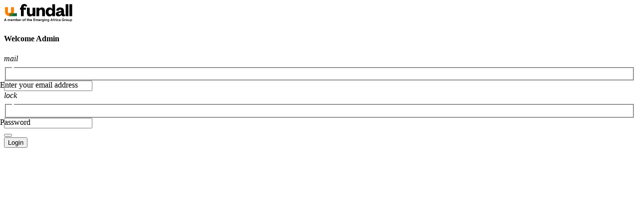

--- FILE ---
content_type: text/html
request_url: https://alpha-staging.fundall.io/
body_size: 1314
content:
<!doctype html>
<html lang="en" data-n-head="%7B%22lang%22:%7B%221%22:%22en%22%7D%7D">
  <head>
    <meta data-n-head="1" charset="utf-8"><meta data-n-head="1" name="viewport" content="width=device-width,initial-scale=1"><meta data-n-head="1" data-hid="description" name="description" content="Fundall Admin"><meta data-n-head="1" data-hid="charset" charset="utf-8"><meta data-n-head="1" data-hid="mobile-web-app-capable" name="mobile-web-app-capable" content="yes"><meta data-n-head="1" data-hid="apple-mobile-web-app-title" name="apple-mobile-web-app-title" content="fundallAdmin"><meta data-n-head="1" data-hid="author" name="author" content="Adewumi Alabi"><meta data-n-head="1" data-hid="og:type" name="og:type" property="og:type" content="website"><meta data-n-head="1" data-hid="og:title" name="og:title" property="og:title" content="fundallAdmin"><meta data-n-head="1" data-hid="og:site_name" name="og:site_name" property="og:site_name" content="fundallAdmin"><meta data-n-head="1" data-hid="og:description" name="og:description" property="og:description" content="Fundall Admin"><title>fundallAdmin - fundallAdmin</title><link data-n-head="1" rel="icon" type="image/x-icon" href="/assets/fundall-logo.svg"><link data-n-head="1" rel="stylesheet" href="https://cdnjs.cloudflare.com/ajax/libs/font-awesome/5.11.2/css/all.css"><link data-n-head="1" rel="stylesheet" href="https://fonts.googleapis.com/css?family=Nunito+Sans:300,400,500,700|Material+Icons"><link data-n-head="1" data-hid="shortcut-icon" rel="shortcut icon" href="/_nuxt/icons/icon_64x64.5f6a36.png"><link data-n-head="1" data-hid="apple-touch-icon" rel="apple-touch-icon" href="/_nuxt/icons/icon_512x512.5f6a36.png" sizes="512x512"><link data-n-head="1" rel="manifest" href="/_nuxt/manifest.482c3213.json" data-hid="manifest"><link data-n-head="1" rel="stylesheet" type="text/css" href="https://fonts.googleapis.com/css?family=Roboto:100,300,400,500,700,900&display=swap"><link data-n-head="1" rel="stylesheet" type="text/css" href="https://cdn.jsdelivr.net/npm/@mdi/font@latest/css/materialdesignicons.min.css"><link rel="preload" href="/_nuxt/39226e2.js" as="script"><link rel="preload" href="/_nuxt/b32dfe2.js" as="script"><link rel="preload" href="/_nuxt/182c029.js" as="script"><link rel="preload" href="/_nuxt/da0ed91.js" as="script">
  </head>
  <body>
    <div id="__nuxt"><style>#nuxt-loading{background:#fff;visibility:hidden;opacity:0;position:absolute;left:0;right:0;top:0;bottom:0;display:flex;justify-content:center;align-items:center;flex-direction:column;animation:nuxtLoadingIn 10s ease;-webkit-animation:nuxtLoadingIn 10s ease;animation-fill-mode:forwards;overflow:hidden}@keyframes nuxtLoadingIn{0%{visibility:hidden;opacity:0}20%{visibility:visible;opacity:0}100%{visibility:visible;opacity:1}}@-webkit-keyframes nuxtLoadingIn{0%{visibility:hidden;opacity:0}20%{visibility:visible;opacity:0}100%{visibility:visible;opacity:1}}#nuxt-loading>div,#nuxt-loading>div:after{border-radius:50%;width:5rem;height:5rem}#nuxt-loading>div{font-size:10px;position:relative;text-indent:-9999em;border:.5rem solid #f5f5f5;border-left:.5rem solid #fff;-webkit-transform:translateZ(0);-ms-transform:translateZ(0);transform:translateZ(0);-webkit-animation:nuxtLoading 1.1s infinite linear;animation:nuxtLoading 1.1s infinite linear}#nuxt-loading.error>div{border-left:.5rem solid #ff4500;animation-duration:5s}@-webkit-keyframes nuxtLoading{0%{-webkit-transform:rotate(0);transform:rotate(0)}100%{-webkit-transform:rotate(360deg);transform:rotate(360deg)}}@keyframes nuxtLoading{0%{-webkit-transform:rotate(0);transform:rotate(0)}100%{-webkit-transform:rotate(360deg);transform:rotate(360deg)}}</style> <script>window.addEventListener("error",function(){var e=document.getElementById("nuxt-loading");e&&(e.className+=" error")})</script> <div id="nuxt-loading" aria-live="polite" role="status"><div>Loading...</div></div> </div><script>window.__NUXT__={config:{_app:{basePath:"/",assetsPath:"/_nuxt/",cdnURL:null}}}</script>
  <script src="/_nuxt/39226e2.js"></script><script src="/_nuxt/b32dfe2.js"></script><script src="/_nuxt/182c029.js"></script><script src="/_nuxt/da0ed91.js"></script><script defer src="https://static.cloudflareinsights.com/beacon.min.js/vcd15cbe7772f49c399c6a5babf22c1241717689176015" integrity="sha512-ZpsOmlRQV6y907TI0dKBHq9Md29nnaEIPlkf84rnaERnq6zvWvPUqr2ft8M1aS28oN72PdrCzSjY4U6VaAw1EQ==" data-cf-beacon='{"version":"2024.11.0","token":"3dbf93aee8d644b78b859326224717a5","r":1,"server_timing":{"name":{"cfCacheStatus":true,"cfEdge":true,"cfExtPri":true,"cfL4":true,"cfOrigin":true,"cfSpeedBrain":true},"location_startswith":null}}' crossorigin="anonymous"></script>
</body>
</html>


--- FILE ---
content_type: text/javascript
request_url: https://alpha-staging.fundall.io/_nuxt/31b363e.js
body_size: 15763
content:
(window.webpackJsonp=window.webpackJsonp||[]).push([[103,8,208,225],{1024:function(e,t,n){"use strict";n.r(t);var r=n(224),o=n(256),c=n(683),l=n(749),h=n(760),v=n(699),d=n(649),f=n(1019),m=n(752),x=n(643),_=n(756),y=n(758),w=n(757),O=n(755),k=n(697),j=n(710),C=n(220),S=n(184),P=n(696),$=n(642),A=n(714),B=n(700),E=n(654),I=n(708),D=n(7),M=(n(29),n(984),n(128)),z=n(44),R=n(178),N=n(149),V=n(226),L=n(5),T=n(11),U=n(13),F=Object(U.a)(z.a,R.a,N.a,V.a).extend({name:"v-tooltip",props:{closeDelay:{type:[Number,String],default:0},disabled:Boolean,openDelay:{type:[Number,String],default:0},openOnHover:{type:Boolean,default:!0},openOnFocus:{type:Boolean,default:!0},tag:{type:String,default:"span"},transition:String},data:function(){return{calculatedMinWidth:0,closeDependents:!1}},computed:{calculatedLeft:function(){var e=this.dimensions,t=e.activator,content=e.content,n=!(this.bottom||this.left||this.top||this.right),r=!1!==this.attach?t.offsetLeft:t.left,o=0;return this.top||this.bottom||n?o=r+t.width/2-content.width/2:(this.left||this.right)&&(o=r+(this.right?t.width:-content.width)+(this.right?10:-10)),this.nudgeLeft&&(o-=parseInt(this.nudgeLeft)),this.nudgeRight&&(o+=parseInt(this.nudgeRight)),"".concat(this.calcXOverflow(o,this.dimensions.content.width),"px")},calculatedTop:function(){var e=this.dimensions,t=e.activator,content=e.content,n=!1!==this.attach?t.offsetTop:t.top,r=0;return this.top||this.bottom?r=n+(this.bottom?t.height:-content.height)+(this.bottom?10:-10):(this.left||this.right)&&(r=n+t.height/2-content.height/2),this.nudgeTop&&(r-=parseInt(this.nudgeTop)),this.nudgeBottom&&(r+=parseInt(this.nudgeBottom)),!1===this.attach&&(r+=this.pageYOffset),"".concat(this.calcYOverflow(r),"px")},classes:function(){return{"v-tooltip--top":this.top,"v-tooltip--right":this.right,"v-tooltip--bottom":this.bottom,"v-tooltip--left":this.left,"v-tooltip--attached":""===this.attach||!0===this.attach||"attach"===this.attach}},computedTransition:function(){return this.transition?this.transition:this.isActive?"scale-transition":"fade-transition"},offsetY:function(){return this.top||this.bottom},offsetX:function(){return this.left||this.right},styles:function(){return{left:this.calculatedLeft,maxWidth:Object(L.h)(this.maxWidth),minWidth:Object(L.h)(this.minWidth),top:this.calculatedTop,zIndex:this.zIndex||this.activeZIndex}}},beforeMount:function(){var e=this;this.$nextTick((function(){e.value&&e.callActivate()}))},mounted:function(){"v-slot"===Object(L.t)(this,"activator",!0)&&Object(T.b)("v-tooltip's activator slot must be bound, try '<template #activator=\"data\"><v-btn v-on=\"data.on>'",this)},methods:{activate:function(){this.updateDimensions(),requestAnimationFrame(this.startTransition)},deactivate:function(){this.runDelay("close")},genActivatorListeners:function(){var e=this,t=M.a.options.methods.genActivatorListeners.call(this);return this.openOnFocus&&(t.focus=function(t){e.getActivator(t),e.runDelay("open")},t.blur=function(t){e.getActivator(t),e.runDelay("close")}),t.keydown=function(t){t.keyCode===L.y.esc&&(e.getActivator(t),e.runDelay("close"))},t},genActivatorAttributes:function(){return{"aria-haspopup":!0,"aria-expanded":String(this.isActive)}},genTransition:function(){var content=this.genContent();return this.computedTransition?this.$createElement("transition",{props:{name:this.computedTransition}},[content]):content},genContent:function(){var e;return this.$createElement("div",this.setBackgroundColor(this.color,{staticClass:"v-tooltip__content",class:(e={},Object(D.a)(e,this.contentClass,!0),Object(D.a)(e,"menuable__content__active",this.isActive),Object(D.a)(e,"v-tooltip__content--fixed",this.activatorFixed),e),style:this.styles,attrs:this.getScopeIdAttrs(),directives:[{name:"show",value:this.isContentActive}],ref:"content"}),this.getContentSlot())}},render:function(e){var t=this;return e(this.tag,{staticClass:"v-tooltip",class:this.classes},[this.showLazyContent((function(){return[t.genTransition()]})),this.genActivator()])}}),W=(n(28),n(253),n(0)),H=(n(46),n(68),{data:function(){return{loader:!0,searchCriteria:{firstName:"",lastName:"",email:"",phone:"",account_no:""},userswithoutcard:!1,form:{start:null,end:null},userswithoutsavings:!1,userswithoutbvn:!1,unverifiedusers:!1,topsavers:!1,topchestbalance:!1,account_no:"",searchFirstName:"",searchLastName:"",searchEmail:"",searchPhone:"",menu:!1,menu1:!1,search:"",itemsPerPage:100,paginate:1,headers:[{text:"Photo",align:"left",sortable:!1,value:"avatar"},{text:"First Name",value:"firstname"},{text:"Last Name",value:"lastname"},{text:"Kyc Status",value:"kyc_status"},{text:"Email",value:"email"},{text:"Tenor",value:"tenor"},{text:"Email Verified",value:"email_verified"},{text:"Platform",value:"device"},{text:"Has Lifestyle Card?",value:"add_card"},{text:"Has BVN?",value:"has_bvn"},{text:"Funded Chest?",value:"has_save"},{text:"Date",value:"created_at"},{text:"Action",value:"id"}]}},methods:{deleteUser:function(e){var t=this;return Object(W.a)(regeneratorRuntime.mark((function n(){var data;return regeneratorRuntime.wrap((function(n){for(;;)switch(n.prev=n.next){case 0:if(data={id:e.id},n.t0=confirm("Are you sure you want to delete "+e.firstname+"'s account?"),!n.t0){n.next=5;break}return n.next=5,t.$store.dispatch("deleteuser",data).then((function(e){t.$toastr.success(e.success.message,"Great!"),t.allUsers()})).catch((function(e){e.response?(t.$toastr.error(e.response.data.error.message,"Oops"),t.loading=!1):(t.$toastr.error(e,"Oops"),t.loading=!1)}));case 5:case"end":return n.stop()}}),n)})))()},nextPage:function(){var e=this;return Object(W.a)(regeneratorRuntime.mark((function t(){var data;return regeneratorRuntime.wrap((function(t){for(;;)switch(t.prev=t.next){case 0:return e.loader=!0,data={page:e.paginate,start:e.form.start?e.form.start.slice(0,4)+"-"+e.form.start.slice(5,7)+"-"+e.form.start.slice(8,10):"",end:e.form.end?e.form.end.slice(0,4)+"-"+e.form.end.slice(5,7)+"-"+e.form.end.slice(8,10):""},t.next=4,e.$store.dispatch("allusers",data).then((function(t){e.loader=!1,e.userswithoutcard=!1,e.userswithoutsavings=!1,e.unverifiedusers=!1,e.userswithoutbvn=!1,e.topsavers=!1,e.topchestbalance=!1}));case 4:case"end":return t.stop()}}),t)})))()},allUsers:function(){var e=this;return Object(W.a)(regeneratorRuntime.mark((function t(){var n;return regeneratorRuntime.wrap((function(t){for(;;)switch(t.prev=t.next){case 0:return e.loader=!0,n={page:1,start:e.form.start?e.form.start.slice(0,4)+"-"+e.form.start.slice(5,7)+"-"+e.form.start.slice(8,10):"",end:e.form.end?e.form.end.slice(0,4)+"-"+e.form.end.slice(5,7)+"-"+e.form.end.slice(8,10):""},t.next=4,e.$store.dispatch("allusers",n).then((function(t){e.loader=!1,e.userswithoutcard=!1,e.userswithoutsavings=!1,e.unverifiedusers=!1,e.userswithoutbvn=!1,e.topsavers=!1,e.topchestbalance=!1}));case 4:case"end":return t.stop()}}),t)})))()},getUsersWithoutCard:function(){var e=this;return Object(W.a)(regeneratorRuntime.mark((function t(){var n;return regeneratorRuntime.wrap((function(t){for(;;)switch(t.prev=t.next){case 0:return e.loader=!0,n={page:1},t.next=4,e.$store.dispatch("userswithoutcard",n).then((function(t){e.loader=!1,e.userswithoutcard=!0,e.userswithoutsavings=!1,e.unverifiedusers=!1,e.userswithoutbvn=!1,e.topsavers=!1,e.topchestbalance=!1}));case 4:case"end":return t.stop()}}),t)})))()},nextWithoutCard:function(){var e=this;return Object(W.a)(regeneratorRuntime.mark((function t(){var data;return regeneratorRuntime.wrap((function(t){for(;;)switch(t.prev=t.next){case 0:return e.loader=!0,data={page:e.paginate},t.next=4,e.$store.dispatch("userswithoutcard",data).then((function(t){e.loader=!1,e.userswithoutcard=!0,e.userswithoutsavings=!1,e.unverifiedusers=!1,e.userswithoutbvn=!1,e.topsavers=!1,e.topchestbalance=!1}));case 4:case"end":return t.stop()}}),t)})))()},getUsersWithoutSavings:function(){var e=this;return Object(W.a)(regeneratorRuntime.mark((function t(){var n;return regeneratorRuntime.wrap((function(t){for(;;)switch(t.prev=t.next){case 0:return e.loader=!0,n={page:1},t.next=4,e.$store.dispatch("userswithoutsavings",n).then((function(t){e.loader=!1,e.userswithoutsavings=!0,e.userswithoutcard=!1,e.unverifiedusers=!1,e.userswithoutbvn=!1,e.topsavers=!1,e.topchestbalance=!1}));case 4:case"end":return t.stop()}}),t)})))()},nextWithoutSavings:function(){var e=this;return Object(W.a)(regeneratorRuntime.mark((function t(){var data;return regeneratorRuntime.wrap((function(t){for(;;)switch(t.prev=t.next){case 0:return e.loader=!0,data={page:e.paginate},t.next=4,e.$store.dispatch("userswithoutsavings",data).then((function(t){e.loader=!1,e.userswithoutsavings=!0,e.userswithoutcard=!1,e.unverifiedusers=!1,e.userswithoutbvn=!1,e.topsavers=!1,e.topchestbalance=!1}));case 4:case"end":return t.stop()}}),t)})))()},getUnverifiedUsers:function(){var e=this;return Object(W.a)(regeneratorRuntime.mark((function t(){var n;return regeneratorRuntime.wrap((function(t){for(;;)switch(t.prev=t.next){case 0:return e.loader=!0,n={page:1},t.next=4,e.$store.dispatch("unverifiedusers",n).then((function(t){e.loader=!1,e.userswithoutsavings=!1,e.userswithoutcard=!1,e.unverifiedusers=!0,e.userswithoutbvn=!1,e.topsavers=!1,e.topchestbalance=!1}));case 4:case"end":return t.stop()}}),t)})))()},nextUnverified:function(){var e=this;return Object(W.a)(regeneratorRuntime.mark((function t(){var data;return regeneratorRuntime.wrap((function(t){for(;;)switch(t.prev=t.next){case 0:return e.loader=!0,data={page:e.paginate},t.next=4,e.$store.dispatch("unverifiedusers",data).then((function(t){e.loader=!1,e.userswithoutsavings=!1,e.userswithoutcard=!1,e.unverifiedusers=!0,e.userswithoutbvn=!1,e.topsavers=!1,e.topchestbalance=!1}));case 4:case"end":return t.stop()}}),t)})))()},getUsersWithoutBvn:function(){var e=this;return Object(W.a)(regeneratorRuntime.mark((function t(){var n;return regeneratorRuntime.wrap((function(t){for(;;)switch(t.prev=t.next){case 0:return e.loader=!0,n={page:1},t.next=4,e.$store.dispatch("userswithoutbvn",n).then((function(t){e.loader=!1,e.userswithoutcard=!1,e.userswithoutsavings=!1,e.unverifiedusers=!1,e.userswithoutbvn=!0,e.topsavers=!1,e.topchestbalance=!1}));case 4:case"end":return t.stop()}}),t)})))()},nextWithoutBvn:function(){var e=this;return Object(W.a)(regeneratorRuntime.mark((function t(){var data;return regeneratorRuntime.wrap((function(t){for(;;)switch(t.prev=t.next){case 0:return e.loader=!0,data={page:e.paginate},t.next=4,e.$store.dispatch("userswithoutbvn",data).then((function(t){e.loader=!1,e.userswithoutcard=!1,e.userswithoutsavings=!1,e.unverifiedusers=!1,e.userswithoutbvn=!0,e.topsavers=!1,e.topchestbalance=!1}));case 4:case"end":return t.stop()}}),t)})))()},getTopSavers:function(){var e=this;return Object(W.a)(regeneratorRuntime.mark((function t(){var n;return regeneratorRuntime.wrap((function(t){for(;;)switch(t.prev=t.next){case 0:return e.loader=!0,n={page:1},t.next=4,e.$store.dispatch("topsavers",n).then((function(t){e.loader=!1,e.userswithoutcard=!1,e.userswithoutsavings=!1,e.unverifiedusers=!1,e.userswithoutbvn=!1,e.topsavers=!0,e.topchestbalance=!1}));case 4:case"end":return t.stop()}}),t)})))()},nextTopSavers:function(){var e=this;return Object(W.a)(regeneratorRuntime.mark((function t(){var data;return regeneratorRuntime.wrap((function(t){for(;;)switch(t.prev=t.next){case 0:return e.loader=!0,data={page:e.paginate},t.next=4,e.$store.dispatch("topsavers",data).then((function(t){e.loader=!1,e.userswithoutcard=!1,e.userswithoutsavings=!1,e.unverifiedusers=!1,e.userswithoutbvn=!1,e.topsavers=!0,e.topchestbalance=!1}));case 4:case"end":return t.stop()}}),t)})))()},getTopChestBalance:function(){var e=this;return Object(W.a)(regeneratorRuntime.mark((function t(){var n;return regeneratorRuntime.wrap((function(t){for(;;)switch(t.prev=t.next){case 0:return e.loader=!0,n={page:1},t.next=4,e.$store.dispatch("topchestbalance",n).then((function(t){e.loader=!1,e.userswithoutcard=!1,e.userswithoutsavings=!1,e.unverifiedusers=!1,e.userswithoutbvn=!1,e.topsavers=!1,e.topchestbalance=!0}));case 4:case"end":return t.stop()}}),t)})))()},nextChestBalance:function(){var e=this;return Object(W.a)(regeneratorRuntime.mark((function t(){var data;return regeneratorRuntime.wrap((function(t){for(;;)switch(t.prev=t.next){case 0:return e.loader=!0,data={page:e.paginate},t.next=4,e.$store.dispatch("topchestbalance",data).then((function(t){e.loader=!1,e.userswithoutcard=!1,e.userswithoutsavings=!1,e.unverifiedusers=!1,e.userswithoutbvn=!1,e.topsavers=!1,e.topchestbalance=!0}));case 4:case"end":return t.stop()}}),t)})))()},searchUsers:function(){var e=this;return Object(W.a)(regeneratorRuntime.mark((function t(){var data;return regeneratorRuntime.wrap((function(t){for(;;)switch(t.prev=t.next){case 0:return e.loader=!0,data={firstname:e.searchFirstName,lastname:e.searchLastName,phone:e.searchPhone,email:e.searchEmail,account_number:e.account_no},t.next=4,e.$store.dispatch("searchusers",data).then((function(t){e.loader=!1}));case 4:case"end":return t.stop()}}),t)})))()},change_color:function(e){if("not submitted"!==e)return"disapproved"===e?"red":"approved"===e?"green":"pending"===e?"primary":void 0}},mounted:function(){this.allUsers()},computed:{allusers:function(){return this.$store.getters.allcustomers},user:function(){return this.$store.getters.user}}}),G=n(51),component=Object(G.a)(H,(function(){var e=this,t=e._self._c;return t(d.a,{attrs:{fluid:""}},[t(P.a,{attrs:{row:"",wrap:"","pl-4":e.$vuetify.breakpoint.mdAndUp}},[t(k.a,{attrs:{md12:""}},[t("div",[t("h4",[e._v("ALL MEMBERS")])]),e._v(" "),t(c.a,{staticClass:"pa-2 mt-6"},[t(P.a,{attrs:{row:"",wrap:"","px-6":"","pb-6":""}},[t(k.a,{attrs:{md10:""}},[e._v("\n            Showing from "),t("b",[e._v(e._s(e.allusers.from))]),e._v(" to\n            "),t("b",[e._v(e._s(e.allusers.to))]),e._v(" of "),t("b",[e._v(e._s(e.allusers.total))]),t("br"),e._v(" "),t("p",{staticClass:"title"},[e._v(e._s(e._f("formatDate")(new Date)))]),e._v(" "),"super_admin"==this.$store.getters.user.role?t("download-excel",{attrs:{data:e.allusers.data,name:"Fundall-Users.xls"}},[t(o.a,{staticClass:"tertiary"},[t(C.a,[e._v("\n                  fas fa-file-csv\n                ")])],1)],1):e._e()],1),e._v(" "),t(k.a,{staticClass:"align-right",attrs:{md2:""}},[t(A.a,{attrs:{circle:"",color:"secondary",length:e.allusers.last_page,"total-visible":"3"},on:{input:function(t){return e.nextPage()}},model:{value:e.paginate,callback:function(t){e.paginate=t},expression:"paginate"}})],1)],1),e._v(" "),t(j.a,{ref:"form",attrs:{"lazy-validation":""},model:{value:e.valid,callback:function(t){e.valid=t},expression:"valid"}},[t(B.a,[t(v.a,{attrs:{md:"6"}},[t("h3",{staticClass:"ml-3 mt-3"},[e._v("Filter By Date")])]),e._v(" "),t(v.a,{attrs:{md:"2"}},[t($.a,{attrs:{"close-on-content-click":!1,"max-width":"290"},scopedSlots:e._u([{key:"activator",fn:function(n){var r=n.on;return[t(I.a,e._g({attrs:{required:"",clearable:"",label:"From",rules:[function(e){return!!e||"This field is required"}],value:e.form.start,outlined:"",dense:"",readonly:""}},r))]}}]),model:{value:e.menu,callback:function(t){e.menu=t},expression:"menu"}},[e._v(" "),t(m.a,{attrs:{light:""},on:{change:function(t){e.menu=!1}},model:{value:e.form.start,callback:function(t){e.$set(e.form,"start",t)},expression:"form.start"}})],1)],1),e._v(" "),t(v.a,{attrs:{md:"2"}},[t($.a,{attrs:{"close-on-content-click":!1,"max-width":"290"},scopedSlots:e._u([{key:"activator",fn:function(n){var r=n.on;return[t(I.a,e._g({attrs:{required:"",clearable:"",label:"To",outlined:"",rules:[function(e){return!!e||"This field is required"}],value:e.form.end,dense:"",readonly:""}},r))]}}]),model:{value:e.menu1,callback:function(t){e.menu1=t},expression:"menu1"}},[e._v(" "),t(m.a,{attrs:{light:""},on:{change:function(t){e.menu1=!1}},model:{value:e.form.end,callback:function(t){e.$set(e.form,"end",t)},expression:"form.end"}})],1)],1),e._v(" "),t(v.a,{attrs:{md:"2"}},[t(o.a,{staticClass:"primary",attrs:{depressed:"",block:""},on:{click:function(t){e.$refs.form.validate()&&e.allUsers()}}},[e._v("Filter")])],1)],1)],1),e._v(" "),t(P.a,{attrs:{row:"",wrap:""}},[t(k.a,{attrs:{md3:"","pl-6":""}},[t(I.a,{attrs:{placeholder:"Search Users","append-icon":"search"},model:{value:e.search,callback:function(t){e.search=t},expression:"search"}}),e._v(" "),"firstname"==e.searchCriteria.firstName?t(I.a,{attrs:{"append-icon":"search",placeholder:"Search by First Name"},nativeOn:{keyup:function(t){return!t.type.indexOf("key")&&e._k(t.keyCode,"enter",13,t.key,"Enter")?null:e.searchUsers()}},model:{value:e.searchFirstName,callback:function(t){e.searchFirstName=t},expression:"searchFirstName"}}):e._e(),e._v(" "),"lastname"==e.searchCriteria.lastName?t(I.a,{attrs:{"append-icon":"search",placeholder:"Search by Last Name"},nativeOn:{keyup:function(t){return!t.type.indexOf("key")&&e._k(t.keyCode,"enter",13,t.key,"Enter")?null:e.searchUsers()}},model:{value:e.searchLastName,callback:function(t){e.searchLastName=t},expression:"searchLastName"}}):e._e(),e._v(" "),"email"==e.searchCriteria.email?t(I.a,{attrs:{"append-icon":"search",placeholder:"Search by Email"},nativeOn:{keyup:function(t){return!t.type.indexOf("key")&&e._k(t.keyCode,"enter",13,t.key,"Enter")?null:e.searchUsers()}},model:{value:e.searchEmail,callback:function(t){e.searchEmail=t},expression:"searchEmail"}}):e._e(),e._v(" "),"phone"==e.searchCriteria.phone?t(I.a,{attrs:{"append-icon":"search",placeholder:"Search by Phone"},nativeOn:{keyup:function(t){return!t.type.indexOf("key")&&e._k(t.keyCode,"enter",13,t.key,"Enter")?null:e.searchUsers()}},model:{value:e.searchPhone,callback:function(t){e.searchPhone=t},expression:"searchPhone"}}):e._e(),e._v(" "),"account_no"==e.searchCriteria.account_no?t(I.a,{attrs:{"append-icon":"search",placeholder:"Search by Account number"},nativeOn:{keyup:function(t){return!t.type.indexOf("key")&&e._k(t.keyCode,"enter",13,t.key,"Enter")?null:e.searchUsers()}},model:{value:e.account_no,callback:function(t){e.account_no=t},expression:"account_no"}}):e._e()],1),e._v(" "),t(k.a,{attrs:{md6:"","offset-md-3":"","px-2":""}},[t(O.a,{staticClass:"mb-6"},[t(_.a,[t(w.a,[e._v("Advanced Filter\n                ")]),e._v(" "),t(y.a,[t("p",[e._v("Select Search Criteria")]),e._v(" "),t(x.a),e._v(" "),t(P.a,{attrs:{"pl-6":"",row:"",wrap:""}},[t(k.a,{attrs:{md6:""}},[t(l.a,{attrs:{label:"By First name",value:"firstname"},model:{value:e.searchCriteria.firstName,callback:function(t){e.$set(e.searchCriteria,"firstName",t)},expression:"searchCriteria.firstName"}})],1),e._v(" "),t(k.a,{attrs:{md6:""}},[t(l.a,{attrs:{label:"By Last name",value:"lastname"},model:{value:e.searchCriteria.lastName,callback:function(t){e.$set(e.searchCriteria,"lastName",t)},expression:"searchCriteria.lastName"}})],1),e._v(" "),t(k.a,{attrs:{md6:""}},[t(l.a,{attrs:{label:"By Email",value:"email"},model:{value:e.searchCriteria.email,callback:function(t){e.$set(e.searchCriteria,"email",t)},expression:"searchCriteria.email"}})],1),e._v(" "),t(k.a,{attrs:{md6:""}},[t(l.a,{attrs:{label:"By Phone",value:"phone"},model:{value:e.searchCriteria.phone,callback:function(t){e.$set(e.searchCriteria,"phone",t)},expression:"searchCriteria.phone"}})],1),e._v(" "),t(k.a,{attrs:{md6:""}},[t(l.a,{attrs:{label:"By account number",value:"account_no"},model:{value:e.searchCriteria.account_no,callback:function(t){e.$set(e.searchCriteria,"account_no",t)},expression:"searchCriteria.account_no"}})],1)],1),e._v(" "),t(x.a),e._v(" "),t("p",{staticClass:"mt-4"},[e._v("\n                    Custom Search\n                  ")]),e._v(" "),t(P.a,{attrs:{row:"",wrap:"","pl-2":""}},[t(k.a,{attrs:{md6:""}},[t(o.a,{staticClass:"secondary",on:{click:e.getUsersWithoutCard}},[e._v("\n                        Members without cards\n                      ")])],1),e._v(" "),t(k.a,{attrs:{md6:""}},[t(o.a,{staticClass:"secondary",on:{click:function(t){return e.getUnverifiedUsers()}}},[e._v("\n                        unverified Members\n                      ")])],1),e._v(" "),t(k.a,{attrs:{md6:"","mt-4":""}},[t(o.a,{staticClass:"secondary",on:{click:function(t){return e.getUsersWithoutSavings()}}},[e._v("\n                        Members without savings\n                      ")])],1),e._v(" "),t(k.a,{attrs:{md6:"","mt-4":""}},[t(o.a,{staticClass:"secondary",on:{click:function(t){return e.getUsersWithoutBvn()}}},[e._v("\n                        Members without BVN\n                      ")])],1),e._v(" "),t(k.a,{attrs:{md6:"","mt-4":""}},[t(o.a,{staticClass:"secondary",on:{click:function(t){return e.getTopSavers()}}},[e._v("\n                        top savers\n                      ")])],1),e._v(" "),t(k.a,{attrs:{md6:"","mt-4":""}},[t(o.a,{staticClass:"secondary",on:{click:function(t){return e.getTopChestBalance()}}},[e._v("\n                        Top chest balance\n                      ")])],1),e._v(" "),t(k.a,{staticClass:"my-3",attrs:{md4:""}},[t(o.a,{staticClass:"secondary",on:{click:function(t){return e.allUsers()}}},[e._v("\n                        All members\n                      ")])],1)],1)],1)],1)],1)],1)],1),e._v(" "),e.loader?t(E.a,{attrs:{type:"table",height:"1200"}}):e._e(),e._v(" "),e.userswithoutcard?t("h3",{staticClass:"my-4"},[e._v("Users Without Card >>>")]):e._e(),e._v(" "),e.userswithoutsavings?t("h3",{staticClass:"my-4"},[e._v("\n          Users Without Savings >>>\n        ")]):e._e(),e._v(" "),e.userswithoutbvn?t("h3",{staticClass:"my-4"},[e._v("Users Without BVN >>>")]):e._e(),e._v(" "),e.unverifiedusers?t("h3",{staticClass:"my-4"},[e._v("Unverified Users >>>")]):e._e(),e._v(" "),e.topsavers?t("h3",{staticClass:"my-4"},[e._v("Top Savers >>>")]):e._e(),e._v(" "),e.topchestbalance?t("h3",{staticClass:"my-4"},[e._v("Top Chest Balance >>>")]):e._e(),e._v(" "),e.loader?e._e():t(f.a,{attrs:{search:e.search,items:e.allusers.data,headers:e.headers,"items-per-page":e.itemsPerPage},scopedSlots:e._u([{key:"item.firstname",fn:function(t){var n=t.item;return[e._v("\n            "+e._s(e._f("capitalize")(n.firstname))+"\n          ")]}},{key:"item.lastname",fn:function(t){var n=t.item;return[e._v("\n            "+e._s(e._f("capitalize")(n.lastname))+"\n          ")]}},{key:"item.kyc_status",fn:function(n){var r=n.item;return[t(h.a,{staticClass:"text-capitalize",class:{"white--text":"not submitted"!==r.kyc_status},attrs:{color:e.change_color(r.kyc_status)}},[e._v("\n              "+e._s(r.kyc_status)+"\n            ")])]}},{key:"item.phone_verified",fn:function(n){var r=n.item;return[t(F,{attrs:{bottom:""},scopedSlots:e._u([{key:"activator",fn:function(n){var o=n.on,c=n.attrs;return[t(C.a,e._g(e._b({attrs:{color:0===r.phone_verified?"error":"success",size:"25"}},"v-icon",c,!1),o),[e._v("fiber_manual_record")])]}}],null,!0)},[e._v(" "),t("span",[e._v(e._s(0===r.phone_verified?"Phone number not verified":"Phone number verified"))])])]}},{key:"item.email_verified",fn:function(n){var r=n.item;return[t(F,{attrs:{bottom:""},scopedSlots:e._u([{key:"activator",fn:function(n){var o=n.on,c=n.attrs;return[t(C.a,e._g(e._b({attrs:{color:"0"===r.email_verified?"error":"success",size:"25"}},"v-icon",c,!1),o),[e._v("fiber_manual_record")])]}}],null,!0)},[e._v(" "),t("span",[e._v(e._s("0"===r.email_verified?"Email not verified":"Email verified"))])])]}},{key:"item.otp",fn:function(n){var r=n.item;return[t("div",{staticClass:"otp-badge"},[e._v("\n              "+e._s(r.otp)+"\n            ")])]}},{key:"item.add_card",fn:function(n){var r=n.item;return[t(F,{attrs:{bottom:""},scopedSlots:e._u([{key:"activator",fn:function(n){var o=n.on,c=n.attrs;return[t(C.a,e._g(e._b({attrs:{color:0===r.add_card?"error":"success",size:"25"}},"v-icon",c,!1),o),[e._v("fiber_manual_record")])]}}],null,!0)},[e._v(" "),t("span",[e._v(e._s(0===r.add_card?"Hasn't added card":"Has added card"))])])]}},{key:"item.has_save",fn:function(n){var r=n.item;return[t(F,{attrs:{bottom:""},scopedSlots:e._u([{key:"activator",fn:function(n){var o=n.on,c=n.attrs;return[t(C.a,e._g(e._b({attrs:{color:0===r.has_save?"error":"success",size:"25"}},"v-icon",c,!1),o),[e._v("fiber_manual_record")])]}}],null,!0)},[e._v(" "),t("span",[e._v(e._s(0===r.has_save?"Hasn't save":"Has saved"))])])]}},{key:"item.has_bvn",fn:function(n){var r=n.item;return[t(F,{attrs:{bottom:""},scopedSlots:e._u([{key:"activator",fn:function(n){var o=n.on,c=n.attrs;return[t(C.a,e._g(e._b({attrs:{color:0===r.has_bvn?"error":"success",size:"25"}},"v-icon",c,!1),o),[e._v("fiber_manual_record")])]}}],null,!0)},[e._v(" "),t("span",[e._v(e._s(0===r.has_save?"No BVN":"Has BVN"))])])]}},{key:"item.device",fn:function(n){var r=n.item;return[t("div",{staticClass:"text-center"},[t(F,{attrs:{bottom:""},scopedSlots:e._u([{key:"activator",fn:function(n){var o=n.on,c=n.attrs;return[t(C.a,e._g(e._b({attrs:{size:"25"}},"v-icon",c,!1),o),[e._v(e._s("web"==r.device?"fas fa-desktop":"business"==r.device?"fas fa-business-time":"fas fa-mobile-alt"))])]}}],null,!0)},[e._v(" "),t("span",[e._v(e._s("web"==r.device?"Web App":"business"==r.device?"Fundall for Business":"Android App"))])])],1)]}},{key:"item.avatar",fn:function(e){var o=e.item;return[t(r.a,[t(S.a,{attrs:{src:o.avatar?o.avatar:n(154)}})],1)]}},{key:"item.id",fn:function(n){var r=n.item;return[t(o.a,{attrs:{icon:"",to:"/user/"+r.id}},[t(C.a,[e._v("\n                remove_red_eye\n              ")])],1),e._v(" "),"super_admin"==e.user.role?t(o.a,{attrs:{icon:""},on:{click:function(t){return e.deleteUser(r)}}},[t(C.a,{attrs:{color:"error"}},[e._v("delete")])],1):e._e()]}}],null,!1,101114)}),e._v(" "),t("div",{staticClass:"px-12"},[e.userswithoutcard||e.userswithoutsavings||e.unverifiedusers||e.userswithoutbvn||e.topsavers||e.topchestbalance?e._e():t(A.a,{attrs:{circle:"",color:"secondary",length:e.allusers.last_page,"total-visible":"3"},on:{input:function(t){return e.nextPage()}},model:{value:e.paginate,callback:function(t){e.paginate=t},expression:"paginate"}}),e._v(" "),e.userswithoutcard?t(A.a,{attrs:{circle:"",color:"secondary",length:e.allusers.last_page,"total-visible":"3"},on:{input:function(t){return e.nextWithoutCard()}},model:{value:e.paginate,callback:function(t){e.paginate=t},expression:"paginate"}}):e._e(),e._v(" "),e.userswithoutsavings?t(A.a,{attrs:{circle:"",color:"secondary",length:e.allusers.last_page,"total-visible":"3"},on:{input:function(t){return e.nextWithoutSavings()}},model:{value:e.paginate,callback:function(t){e.paginate=t},expression:"paginate"}}):e._e(),e._v(" "),e.unverifiedusers?t(A.a,{attrs:{circle:"",color:"secondary",length:e.allusers.last_page,"total-visible":"3"},on:{input:function(t){return e.nextUnverified()}},model:{value:e.paginate,callback:function(t){e.paginate=t},expression:"paginate"}}):e._e(),e._v(" "),e.userswithoutbvn?t(A.a,{attrs:{circle:"",color:"secondary",length:e.allusers.last_page,"total-visible":"3"},on:{input:function(t){return e.nextWithoutBvn()}},model:{value:e.paginate,callback:function(t){e.paginate=t},expression:"paginate"}}):e._e(),e._v(" "),e.topsavers?t(A.a,{attrs:{circle:"",color:"secondary",length:e.allusers.last_page,"total-visible":"3"},on:{input:function(t){return e.nextTopSavers()}},model:{value:e.paginate,callback:function(t){e.paginate=t},expression:"paginate"}}):e._e(),e._v(" "),e.topchestbalance?t(A.a,{attrs:{circle:"",color:"secondary",length:e.allusers.last_page,"total-visible":"3"},on:{input:function(t){return e.nextChestBalance()}},model:{value:e.paginate,callback:function(t){e.paginate=t},expression:"paginate"}}):e._e()],1)],1)],1)],1)],1)}),[],!1,null,null,null);t.default=component.exports},657:function(e,t,n){"use strict";var r=n(659).has;e.exports=function(e){return r(e),e}},658:function(e,t,n){"use strict";var r=n(18),o=n(680),c=n(659),l=c.Map,h=c.proto,v=r(h.forEach),d=r(h.entries),f=d(new l).next;e.exports=function(map,e,t){return t?o({iterator:d(map),next:f},(function(t){return e(t[1],t[0])})):v(map,e)}},659:function(e,t,n){"use strict";var r=n(18),o=Map.prototype;e.exports={Map:Map,set:r(o.set),get:r(o.get),has:r(o.has),remove:r(o.delete),proto:o}},661:function(e,t,n){"use strict";n(677)},662:function(e,t,n){"use strict";var r=n(10),o=n(657),c=n(659).remove;r({target:"Map",proto:!0,real:!0,forced:!0},{deleteAll:function(){for(var e,t=o(this),n=!0,r=0,l=arguments.length;r<l;r++)e=c(t,arguments[r]),n=n&&e;return!!n}})},663:function(e,t,n){"use strict";var r=n(10),o=n(95),c=n(657),l=n(658);r({target:"Map",proto:!0,real:!0,forced:!0},{every:function(e){var map=c(this),t=o(e,arguments.length>1?arguments[1]:void 0);return!1!==l(map,(function(e,n){if(!t(e,n,map))return!1}),!0)}})},664:function(e,t,n){"use strict";var r=n(10),o=n(95),c=n(657),l=n(659),h=n(658),v=l.Map,d=l.set;r({target:"Map",proto:!0,real:!0,forced:!0},{filter:function(e){var map=c(this),t=o(e,arguments.length>1?arguments[1]:void 0),n=new v;return h(map,(function(e,r){t(e,r,map)&&d(n,r,e)})),n}})},665:function(e,t,n){"use strict";var r=n(10),o=n(95),c=n(657),l=n(658);r({target:"Map",proto:!0,real:!0,forced:!0},{find:function(e){var map=c(this),t=o(e,arguments.length>1?arguments[1]:void 0),n=l(map,(function(e,n){if(t(e,n,map))return{value:e}}),!0);return n&&n.value}})},666:function(e,t,n){"use strict";var r=n(10),o=n(95),c=n(657),l=n(658);r({target:"Map",proto:!0,real:!0,forced:!0},{findKey:function(e){var map=c(this),t=o(e,arguments.length>1?arguments[1]:void 0),n=l(map,(function(e,n){if(t(e,n,map))return{key:n}}),!0);return n&&n.key}})},667:function(e,t,n){"use strict";var r=n(10),o=n(681),c=n(657),l=n(658);r({target:"Map",proto:!0,real:!0,forced:!0},{includes:function(e){return!0===l(c(this),(function(t){if(o(t,e))return!0}),!0)}})},668:function(e,t,n){"use strict";var r=n(10),o=n(657),c=n(658);r({target:"Map",proto:!0,real:!0,forced:!0},{keyOf:function(e){var t=c(o(this),(function(t,n){if(t===e)return{key:n}}),!0);return t&&t.key}})},669:function(e,t,n){"use strict";var r=n(10),o=n(95),c=n(657),l=n(659),h=n(658),v=l.Map,d=l.set;r({target:"Map",proto:!0,real:!0,forced:!0},{mapKeys:function(e){var map=c(this),t=o(e,arguments.length>1?arguments[1]:void 0),n=new v;return h(map,(function(e,r){d(n,t(e,r,map),e)})),n}})},670:function(e,t,n){"use strict";var r=n(10),o=n(95),c=n(657),l=n(659),h=n(658),v=l.Map,d=l.set;r({target:"Map",proto:!0,real:!0,forced:!0},{mapValues:function(e){var map=c(this),t=o(e,arguments.length>1?arguments[1]:void 0),n=new v;return h(map,(function(e,r){d(n,r,t(e,r,map))})),n}})},671:function(e,t,n){"use strict";var r=n(10),o=n(657),c=n(237),l=n(659).set;r({target:"Map",proto:!0,real:!0,arity:1,forced:!0},{merge:function(e){for(var map=o(this),t=arguments.length,i=0;i<t;)c(arguments[i++],(function(e,t){l(map,e,t)}),{AS_ENTRIES:!0});return map}})},672:function(e,t,n){"use strict";var r=n(10),o=n(71),c=n(657),l=n(658),h=TypeError;r({target:"Map",proto:!0,real:!0,forced:!0},{reduce:function(e){var map=c(this),t=arguments.length<2,n=t?void 0:arguments[1];if(o(e),l(map,(function(r,o){t?(t=!1,n=r):n=e(n,r,o,map)})),t)throw h("Reduce of empty map with no initial value");return n}})},673:function(e,t,n){"use strict";var r=n(10),o=n(95),c=n(657),l=n(658);r({target:"Map",proto:!0,real:!0,forced:!0},{some:function(e){var map=c(this),t=o(e,arguments.length>1?arguments[1]:void 0);return!0===l(map,(function(e,n){if(t(e,n,map))return!0}),!0)}})},674:function(e,t,n){"use strict";var r=n(10),o=n(71),c=n(657),l=n(659),h=TypeError,v=l.get,d=l.has,f=l.set;r({target:"Map",proto:!0,real:!0,forced:!0},{update:function(e,t){var map=c(this),n=arguments.length;o(t);var r=d(map,e);if(!r&&n<3)throw h("Updating absent value");var l=r?v(map,e):o(n>2?arguments[2]:void 0)(e,map);return f(map,e,t(l,e,map)),map}})},677:function(e,t,n){"use strict";n(678)("Map",(function(e){return function(){return e(this,arguments.length?arguments[0]:void 0)}}),n(679))},678:function(e,t,n){"use strict";var r=n(10),o=n(25),c=n(18),l=n(147),h=n(52),v=n(479),d=n(237),f=n(238),m=n(26),x=n(85),_=n(42),y=n(12),w=n(245),O=n(127),k=n(246);e.exports=function(e,t,n){var j=-1!==e.indexOf("Map"),C=-1!==e.indexOf("Weak"),S=j?"set":"add",P=o[e],$=P&&P.prototype,A=P,B={},E=function(e){var t=c($[e]);h($,e,"add"===e?function(e){return t(this,0===e?0:e),this}:"delete"===e?function(e){return!(C&&!_(e))&&t(this,0===e?0:e)}:"get"===e?function(e){return C&&!_(e)?void 0:t(this,0===e?0:e)}:"has"===e?function(e){return!(C&&!_(e))&&t(this,0===e?0:e)}:function(e,n){return t(this,0===e?0:e,n),this})};if(l(e,!m(P)||!(C||$.forEach&&!y((function(){(new P).entries().next()})))))A=n.getConstructor(t,e,j,S),v.enable();else if(l(e,!0)){var I=new A,D=I[S](C?{}:-0,1)!==I,M=y((function(){I.has(1)})),z=w((function(e){new P(e)})),R=!C&&y((function(){for(var e=new P,t=5;t--;)e[S](t,t);return!e.has(-0)}));z||((A=t((function(e,t){f(e,$);var n=k(new P,e,A);return x(t)||d(t,n[S],{that:n,AS_ENTRIES:j}),n}))).prototype=$,$.constructor=A),(M||R)&&(E("delete"),E("has"),j&&E("get")),(R||D)&&E(S),C&&$.clear&&delete $.clear}return B[e]=A,r({global:!0,constructor:!0,forced:A!==P},B),O(A,e),C||n.setStrong(A,e,j),A}},679:function(e,t,n){"use strict";var r=n(98),o=n(126),c=n(482),l=n(95),h=n(238),v=n(85),d=n(237),f=n(247),m=n(248),x=n(244),_=n(33),y=n(479).fastKey,w=n(86),O=w.set,k=w.getterFor;e.exports={getConstructor:function(e,t,n,f){var m=e((function(e,o){h(e,x),O(e,{type:t,index:r(null),first:void 0,last:void 0,size:0}),_||(e.size=0),v(o)||d(o,e[f],{that:e,AS_ENTRIES:n})})),x=m.prototype,w=k(t),j=function(e,t,n){var r,o,c=w(e),l=C(e,t);return l?l.value=n:(c.last=l={index:o=y(t,!0),key:t,value:n,previous:r=c.last,next:void 0,removed:!1},c.first||(c.first=l),r&&(r.next=l),_?c.size++:e.size++,"F"!==o&&(c.index[o]=l)),e},C=function(e,t){var n,r=w(e),o=y(t);if("F"!==o)return r.index[o];for(n=r.first;n;n=n.next)if(n.key===t)return n};return c(x,{clear:function(){for(var e=w(this),data=e.index,t=e.first;t;)t.removed=!0,t.previous&&(t.previous=t.previous.next=void 0),delete data[t.index],t=t.next;e.first=e.last=void 0,_?e.size=0:this.size=0},delete:function(e){var t=this,n=w(t),r=C(t,e);if(r){var o=r.next,c=r.previous;delete n.index[r.index],r.removed=!0,c&&(c.next=o),o&&(o.previous=c),n.first===r&&(n.first=o),n.last===r&&(n.last=c),_?n.size--:t.size--}return!!r},forEach:function(e){for(var t,n=w(this),r=l(e,arguments.length>1?arguments[1]:void 0);t=t?t.next:n.first;)for(r(t.value,t.key,this);t&&t.removed;)t=t.previous},has:function(e){return!!C(this,e)}}),c(x,n?{get:function(e){var t=C(this,e);return t&&t.value},set:function(e,t){return j(this,0===e?0:e,t)}}:{add:function(e){return j(this,e=0===e?0:e,e)}}),_&&o(x,"size",{configurable:!0,get:function(){return w(this).size}}),m},setStrong:function(e,t,n){var r=t+" Iterator",o=k(t),c=k(r);f(e,t,(function(e,t){O(this,{type:r,target:e,state:o(e),kind:t,last:void 0})}),(function(){for(var e=c(this),t=e.kind,n=e.last;n&&n.removed;)n=n.previous;return e.target&&(e.last=n=n?n.next:e.state.first)?m("keys"===t?n.key:"values"===t?n.value:[n.key,n.value],!1):(e.target=void 0,m(void 0,!0))}),n?"entries":"values",!n,!0),x(t)}}},680:function(e,t,n){"use strict";var r=n(31);e.exports=function(e,t,n){for(var o,c,l=n?e:e.iterator,h=e.next;!(o=r(h,l)).done;)if(void 0!==(c=t(o.value)))return c}},681:function(e,t,n){"use strict";e.exports=function(e,t){return e===t||e!=e&&t!=t}},689:function(e,t,n){"use strict";n(10)({target:"Object",stat:!0},{is:n(481)})},691:function(e,t,n){"use strict";n(10)({target:"Math",stat:!0},{sign:n(483)})},692:function(e,t,n){"use strict";n(10)({target:"Number",stat:!0,nonConfigurable:!0,nonWritable:!0},{MAX_SAFE_INTEGER:9007199254740991})},693:function(e,t,n){var content=n(694);content.__esModule&&(content=content.default),"string"==typeof content&&(content=[[e.i,content,""]]),content.locals&&(e.exports=content.locals);(0,n(21).default)("5bec9846",content,!0,{sourceMap:!1})},694:function(e,t,n){var r=n(20)((function(i){return i[1]}));r.push([e.i,".theme--light.v-pagination .v-pagination__item{background:#fff;color:rgba(0,0,0,.87)}.theme--light.v-pagination .v-pagination__item--active{color:#fff}.theme--light.v-pagination .v-pagination__navigation{background:#fff}.theme--dark.v-pagination .v-pagination__item{background:#1e1e1e;color:#fff}.theme--dark.v-pagination .v-pagination__item--active{color:#fff}.theme--dark.v-pagination .v-pagination__navigation{background:#1e1e1e}.v-pagination{align-items:center;display:inline-flex;justify-content:center;list-style-type:none;margin:0;max-width:100%;width:100%}.v-pagination.v-pagination{padding-left:0}.v-pagination>li{align-items:center;display:flex}.v-pagination--circle .v-pagination__item,.v-pagination--circle .v-pagination__more,.v-pagination--circle .v-pagination__navigation{border-radius:50%}.v-pagination--disabled{opacity:.6;pointer-events:none}.v-pagination__item{background:transparent;border-radius:4px;box-shadow:0 3px 1px -2px rgba(0,0,0,.2),0 2px 2px 0 rgba(0,0,0,.14),0 1px 5px 0 rgba(0,0,0,.12);font-size:1rem;height:34px;margin:.3rem;min-width:34px;padding:0 5px;-webkit-text-decoration:none;text-decoration:none;transition:.3s cubic-bezier(0,0,.2,1);width:auto}.v-pagination__item--active{box-shadow:0 2px 4px -1px rgba(0,0,0,.2),0 4px 5px 0 rgba(0,0,0,.14),0 1px 10px 0 rgba(0,0,0,.12)}.v-pagination__navigation{align-items:center;border-radius:4px;box-shadow:0 3px 1px -2px rgba(0,0,0,.2),0 2px 2px 0 rgba(0,0,0,.14),0 1px 5px 0 rgba(0,0,0,.12);display:inline-flex;height:32px;justify-content:center;margin:.3rem 10px;-webkit-text-decoration:none;text-decoration:none;width:32px}.v-pagination__navigation .v-icon{transition:.2s cubic-bezier(.4,0,.6,1);vertical-align:middle}.v-pagination__navigation--disabled{opacity:.6;pointer-events:none}.v-pagination__more{align-items:flex-end;display:inline-flex;height:32px;justify-content:center;margin:.3rem;width:32px}",""]),r.locals={},e.exports=r},695:function(e,t,n){"use strict";var r=n(33),o=n(104),c=n(58),l=n(62),h=n(126);r&&(h(Array.prototype,"lastItem",{configurable:!0,get:function(){var e=c(this),t=l(e);return 0===t?void 0:e[t-1]},set:function(e){var t=c(this),n=l(t);return t[0===n?0:n-1]=e}}),o("lastItem"))},696:function(e,t,n){"use strict";n(239);var r=n(242);t.a=Object(r.a)("layout")},697:function(e,t,n){"use strict";n(239);var r=n(242);t.a=Object(r.a)("flex")},699:function(e,t,n){"use strict";n(15),n(14),n(22),n(23);var r=n(7),o=(n(9),n(29),n(16),n(28),n(49),n(661),n(45),n(662),n(663),n(664),n(665),n(666),n(667),n(668),n(669),n(670),n(671),n(672),n(673),n(674),n(50),n(48),n(17),n(78),n(480),n(6)),c=n(96),l=n(5);function h(e,t){var n=Object.keys(e);if(Object.getOwnPropertySymbols){var r=Object.getOwnPropertySymbols(e);t&&(r=r.filter((function(t){return Object.getOwnPropertyDescriptor(e,t).enumerable}))),n.push.apply(n,r)}return n}function v(e){for(var t=1;t<arguments.length;t++){var n=null!=arguments[t]?arguments[t]:{};t%2?h(Object(n),!0).forEach((function(t){Object(r.a)(e,t,n[t])})):Object.getOwnPropertyDescriptors?Object.defineProperties(e,Object.getOwnPropertyDescriptors(n)):h(Object(n)).forEach((function(t){Object.defineProperty(e,t,Object.getOwnPropertyDescriptor(n,t))}))}return e}var d=["sm","md","lg","xl"],f=d.reduce((function(e,t){return e[t]={type:[Boolean,String,Number],default:!1},e}),{}),m=d.reduce((function(e,t){return e["offset"+Object(l.G)(t)]={type:[String,Number],default:null},e}),{}),x=d.reduce((function(e,t){return e["order"+Object(l.G)(t)]={type:[String,Number],default:null},e}),{}),_={col:Object.keys(f),offset:Object.keys(m),order:Object.keys(x)};function y(e,t,n){var r=e;if(null!=n&&!1!==n){if(t){var o=t.replace(e,"");r+="-".concat(o)}return"col"!==e||""!==n&&!0!==n?(r+="-".concat(n)).toLowerCase():r.toLowerCase()}}var w=new Map;t.a=o.default.extend({name:"v-col",functional:!0,props:v(v(v(v({cols:{type:[Boolean,String,Number],default:!1}},f),{},{offset:{type:[String,Number],default:null}},m),{},{order:{type:[String,Number],default:null}},x),{},{alignSelf:{type:String,default:null,validator:function(e){return["auto","start","end","center","baseline","stretch"].includes(e)}},tag:{type:String,default:"div"}}),render:function(e,t){var n=t.props,data=t.data,o=t.children,l=(t.parent,"");for(var h in n)l+=String(n[h]);var v=w.get(l);if(!v){var d,f;for(f in v=[],_)_[f].forEach((function(e){var t=n[e],r=y(f,e,t);r&&v.push(r)}));var m=v.some((function(e){return e.startsWith("col-")}));v.push((d={col:!m||!n.cols},Object(r.a)(d,"col-".concat(n.cols),n.cols),Object(r.a)(d,"offset-".concat(n.offset),n.offset),Object(r.a)(d,"order-".concat(n.order),n.order),Object(r.a)(d,"align-self-".concat(n.alignSelf),n.alignSelf),d)),w.set(l,v)}return e(n.tag,Object(c.a)(data,{class:v}),o)}})},700:function(e,t,n){"use strict";n(15),n(14),n(22),n(23);var r=n(7),o=(n(9),n(48),n(70),n(32),n(16),n(28),n(49),n(661),n(45),n(662),n(663),n(664),n(665),n(666),n(667),n(668),n(669),n(670),n(671),n(672),n(673),n(674),n(50),n(17),n(480),n(6)),c=n(96),l=n(5);function h(e,t){var n=Object.keys(e);if(Object.getOwnPropertySymbols){var r=Object.getOwnPropertySymbols(e);t&&(r=r.filter((function(t){return Object.getOwnPropertyDescriptor(e,t).enumerable}))),n.push.apply(n,r)}return n}function v(e){for(var t=1;t<arguments.length;t++){var n=null!=arguments[t]?arguments[t]:{};t%2?h(Object(n),!0).forEach((function(t){Object(r.a)(e,t,n[t])})):Object.getOwnPropertyDescriptors?Object.defineProperties(e,Object.getOwnPropertyDescriptors(n)):h(Object(n)).forEach((function(t){Object.defineProperty(e,t,Object.getOwnPropertyDescriptor(n,t))}))}return e}var d=["sm","md","lg","xl"],f=["start","end","center"];function m(e,t){return d.reduce((function(n,r){return n[e+Object(l.G)(r)]=t(),n}),{})}var x=function(e){return[].concat(f,["baseline","stretch"]).includes(e)},_=m("align",(function(){return{type:String,default:null,validator:x}})),y=function(e){return[].concat(f,["space-between","space-around"]).includes(e)},w=m("justify",(function(){return{type:String,default:null,validator:y}})),O=function(e){return[].concat(f,["space-between","space-around","stretch"]).includes(e)},k=m("alignContent",(function(){return{type:String,default:null,validator:O}})),j={align:Object.keys(_),justify:Object.keys(w),alignContent:Object.keys(k)},C={align:"align",justify:"justify",alignContent:"align-content"};function S(e,t,n){var r=C[e];if(null!=n){if(t){var o=t.replace(e,"");r+="-".concat(o)}return(r+="-".concat(n)).toLowerCase()}}var P=new Map;t.a=o.default.extend({name:"v-row",functional:!0,props:v(v(v({tag:{type:String,default:"div"},dense:Boolean,noGutters:Boolean,align:{type:String,default:null,validator:x}},_),{},{justify:{type:String,default:null,validator:y}},w),{},{alignContent:{type:String,default:null,validator:O}},k),render:function(e,t){var n=t.props,data=t.data,o=t.children,l="";for(var h in n)l+=String(n[h]);var v=P.get(l);if(!v){var d,f;for(f in v=[],j)j[f].forEach((function(e){var t=n[e],r=S(f,e,t);r&&v.push(r)}));v.push((d={"no-gutters":n.noGutters,"row--dense":n.dense},Object(r.a)(d,"align-".concat(n.align),n.align),Object(r.a)(d,"justify-".concat(n.justify),n.justify),Object(r.a)(d,"align-content-".concat(n.alignContent),n.alignContent),d)),P.set(l,v)}return e(n.tag,Object(c.a)(data,{staticClass:"row",class:v}),o)}})},702:function(e,t,n){"use strict";var r=n(18),o=n(107),c=n(35),l=n(257),h=n(59),v=r(l),d=r("".slice),f=Math.ceil,m=function(e){return function(t,n,r){var l,m,x=c(h(t)),_=o(n),y=x.length,w=void 0===r?" ":c(r);return _<=y||""===w?x:((m=v(w,f((l=_-y)/w.length))).length>l&&(m=d(m,0,l)),e?x+m:m+x)}};e.exports={start:m(!1),end:m(!0)}},703:function(e,t,n){"use strict";var r=n(87);e.exports=/Version\/10(?:\.\d+){1,2}(?: [\w./]+)?(?: Mobile\/\w+)? Safari\//.test(r)},710:function(e,t,n){"use strict";var r=n(7),o=(n(48),n(70),n(254),n(14),n(9),n(17),n(61),n(103),n(16),n(15),n(22),n(23),n(13)),c=n(105),l=n(148);function h(e,t){var n=Object.keys(e);if(Object.getOwnPropertySymbols){var r=Object.getOwnPropertySymbols(e);t&&(r=r.filter((function(t){return Object.getOwnPropertyDescriptor(e,t).enumerable}))),n.push.apply(n,r)}return n}function v(e){for(var t=1;t<arguments.length;t++){var n=null!=arguments[t]?arguments[t]:{};t%2?h(Object(n),!0).forEach((function(t){Object(r.a)(e,t,n[t])})):Object.getOwnPropertyDescriptors?Object.defineProperties(e,Object.getOwnPropertyDescriptors(n)):h(Object(n)).forEach((function(t){Object.defineProperty(e,t,Object.getOwnPropertyDescriptor(n,t))}))}return e}t.a=Object(o.a)(c.a,Object(l.b)("form")).extend({name:"v-form",provide:function(){return{form:this}},inheritAttrs:!1,props:{disabled:Boolean,lazyValidation:Boolean,readonly:Boolean,value:Boolean},data:function(){return{inputs:[],watchers:[],errorBag:{}}},watch:{errorBag:{handler:function(e){var t=Object.values(e).includes(!0);this.$emit("input",!t)},deep:!0,immediate:!0}},methods:{watchInput:function(input){var e=this,t=function(input){return input.$watch("hasError",(function(t){e.$set(e.errorBag,input._uid,t)}),{immediate:!0})},n={_uid:input._uid,valid:function(){},shouldValidate:function(){}};return this.lazyValidation?n.shouldValidate=input.$watch("shouldValidate",(function(r){r&&(e.errorBag.hasOwnProperty(input._uid)||(n.valid=t(input)))})):n.valid=t(input),n},validate:function(){return 0===this.inputs.filter((function(input){return!input.validate(!0)})).length},reset:function(){this.inputs.forEach((function(input){return input.reset()})),this.resetErrorBag()},resetErrorBag:function(){var e=this;this.lazyValidation&&setTimeout((function(){e.errorBag={}}),0)},resetValidation:function(){this.inputs.forEach((function(input){return input.resetValidation()})),this.resetErrorBag()},register:function(input){this.inputs.push(input),this.watchers.push(this.watchInput(input))},unregister:function(input){var e=this.inputs.find((function(i){return i._uid===input._uid}));if(e){var t=this.watchers.find((function(i){return i._uid===e._uid}));t&&(t.valid(),t.shouldValidate()),this.watchers=this.watchers.filter((function(i){return i._uid!==e._uid})),this.inputs=this.inputs.filter((function(i){return i._uid!==e._uid})),this.$delete(this.errorBag,e._uid)}}},render:function(e){var t=this;return e("form",{staticClass:"v-form",attrs:v({novalidate:!0},this.attrs$),on:{submit:function(e){return t.$emit("submit",e)}}},this.$slots.default)}})},711:function(e,t,n){"use strict";var r=n(10),o=n(702).start;r({target:"String",proto:!0,forced:n(703)},{padStart:function(e){return o(this,e,arguments.length>1?arguments[1]:void 0)}})},714:function(e,t,n){"use strict";n(16),n(15),n(14),n(22),n(17),n(23);var r=n(77),o=n(7),c=(n(29),n(692),n(32),n(61),n(9),n(41),n(67),n(693),n(84)),l=n(151),h=n(44),v=n(713),d=n(30),f=n(13);function m(e,t){var n=Object.keys(e);if(Object.getOwnPropertySymbols){var r=Object.getOwnPropertySymbols(e);t&&(r=r.filter((function(t){return Object.getOwnPropertyDescriptor(e,t).enumerable}))),n.push.apply(n,r)}return n}t.a=Object(f.a)(h.a,Object(v.a)({onVisible:["init"]}),d.a).extend({name:"v-pagination",directives:{Resize:l.a},props:{circle:Boolean,disabled:Boolean,navigationColor:String,navigationTextColor:String,length:{type:Number,default:0,validator:function(e){return e%1==0}},nextIcon:{type:String,default:"$next"},prevIcon:{type:String,default:"$prev"},totalVisible:[Number,String],value:{type:Number,default:0},pageAriaLabel:{type:String,default:"$vuetify.pagination.ariaLabel.page"},currentPageAriaLabel:{type:String,default:"$vuetify.pagination.ariaLabel.currentPage"},previousAriaLabel:{type:String,default:"$vuetify.pagination.ariaLabel.previous"},nextAriaLabel:{type:String,default:"$vuetify.pagination.ariaLabel.next"},wrapperAriaLabel:{type:String,default:"$vuetify.pagination.ariaLabel.wrapper"}},data:function(){return{maxButtons:0,selected:null}},computed:{classes:function(){return function(e){for(var t=1;t<arguments.length;t++){var n=null!=arguments[t]?arguments[t]:{};t%2?m(Object(n),!0).forEach((function(t){Object(o.a)(e,t,n[t])})):Object.getOwnPropertyDescriptors?Object.defineProperties(e,Object.getOwnPropertyDescriptors(n)):m(Object(n)).forEach((function(t){Object.defineProperty(e,t,Object.getOwnPropertyDescriptor(n,t))}))}return e}({"v-pagination":!0,"v-pagination--circle":this.circle,"v-pagination--disabled":this.disabled},this.themeClasses)},items:function(){var e=parseInt(this.totalVisible,10);if(0===e||isNaN(this.length)||this.length>Number.MAX_SAFE_INTEGER)return[];var t=Math.min(Math.max(0,e)||this.length,Math.max(0,this.maxButtons)||this.length,this.length);if(this.length<=t)return this.range(1,this.length);var n=t%2==0?1:0,o=Math.floor(t/2),c=this.length-o+1+n;if(this.value>o&&this.value<c){var l=this.length,h=this.value-o+2,v=this.value+o-2-n,d=v+1===l-1?v+1:"...";return[1,h-1==2?2:"..."].concat(Object(r.a)(this.range(h,v)),[d,this.length])}if(this.value===o){var f=this.value+o-1-n;return[].concat(Object(r.a)(this.range(1,f)),["...",this.length])}if(this.value===c){var m=this.value-o+1;return[1,"..."].concat(Object(r.a)(this.range(m,this.length)))}return[].concat(Object(r.a)(this.range(1,o)),["..."],Object(r.a)(this.range(c,this.length)))}},watch:{value:function(){this.init()}},beforeMount:function(){this.init()},methods:{init:function(){var e=this;this.selected=null,this.onResize(),this.$nextTick(this.onResize),setTimeout((function(){return e.selected=e.value}),100)},onResize:function(){var e=this.$el&&this.$el.parentElement?this.$el.parentElement.clientWidth:window.innerWidth;this.maxButtons=Math.floor((e-96)/42)},next:function(e){e.preventDefault(),this.$emit("input",this.value+1),this.$emit("next")},previous:function(e){e.preventDefault(),this.$emit("input",this.value-1),this.$emit("previous")},range:function(e,t){for(var n=[],i=e=e>0?e:1;i<=t;i++)n.push(i);return n},genIcon:function(e,t,n,r,label){return e("li",[e("button",this.setBackgroundColor(this.navigationColor,{staticClass:"v-pagination__navigation",class:{"v-pagination__navigation--disabled":n},attrs:{disabled:n,type:"button","aria-label":label},on:n?{}:{click:r}}),[e(c.a,{props:{color:this.navigationTextColor}},[t])])])},genItem:function(e,i){var t=this,n=i===this.value&&(this.color||"primary"),r=i===this.value,o=r?this.currentPageAriaLabel:this.pageAriaLabel;return e("button",this.setBackgroundColor(n,{staticClass:"v-pagination__item",class:{"v-pagination__item--active":i===this.value},attrs:{type:"button","aria-current":r,"aria-label":this.$vuetify.lang.t(o,i)},on:{click:function(){return t.$emit("input",i)}}}),[i.toString()])},genItems:function(e){var t=this;return this.items.map((function(i,n){return e("li",{key:n},[isNaN(Number(i))?e("span",{class:"v-pagination__more"},[i.toString()]):t.genItem(e,i)])}))},genList:function(e,t){return e("ul",{directives:[{modifiers:{quiet:!0},name:"resize",value:this.onResize}],class:this.classes},t)}},render:function(e){var t=[this.genIcon(e,this.$vuetify.rtl?this.nextIcon:this.prevIcon,this.value<=1,this.previous,this.$vuetify.lang.t(this.previousAriaLabel)),this.genItems(e),this.genIcon(e,this.$vuetify.rtl?this.prevIcon:this.nextIcon,this.value>=this.length,this.next,this.$vuetify.lang.t(this.nextAriaLabel))];return e("nav",{attrs:{role:"navigation","aria-label":this.$vuetify.lang.t(this.wrapperAriaLabel)}},[this.genList(e,t)])}})},715:function(e,t,n){var content=n(720);content.__esModule&&(content=content.default),"string"==typeof content&&(content=[[e.i,content,""]]),content.locals&&(e.exports=content.locals);(0,n(21).default)("ae7a972c",content,!0,{sourceMap:!1})},716:function(e,t,n){"use strict";var r=n(106),o=n(6);t.a=o.default.extend({name:"rippleable",directives:{ripple:r.a},props:{ripple:{type:[Boolean,Object],default:!0}},methods:{genRipple:function(){var data=arguments.length>0&&void 0!==arguments[0]?arguments[0]:{};return this.ripple?(data.staticClass="v-input--selection-controls__ripple",data.directives=data.directives||[],data.directives.push({name:"ripple",value:{center:!0}}),this.$createElement("div",data)):null}}})},717:function(e,t,n){"use strict";n.d(t,"b",(function(){return h}));n(9),n(41),n(14);var r=n(709),o=n(716),c=n(259),l=n(13);function h(e){e.preventDefault()}t.a=Object(l.a)(r.a,o.a,c.a).extend({name:"selectable",model:{prop:"inputValue",event:"change"},props:{id:String,inputValue:null,falseValue:null,trueValue:null,multiple:{type:Boolean,default:null},label:String},data:function(){return{hasColor:this.inputValue,lazyValue:this.inputValue}},computed:{computedColor:function(){if(this.isActive)return this.color?this.color:this.isDark&&!this.appIsDark?"white":"primary"},isMultiple:function(){return!0===this.multiple||null===this.multiple&&Array.isArray(this.internalValue)},isActive:function(){var e=this,t=this.value,input=this.internalValue;return this.isMultiple?!!Array.isArray(input)&&input.some((function(n){return e.valueComparator(n,t)})):void 0===this.trueValue||void 0===this.falseValue?t?this.valueComparator(t,input):Boolean(input):this.valueComparator(input,this.trueValue)},isDirty:function(){return this.isActive},rippleState:function(){return this.isDisabled||this.validationState?this.validationState:void 0}},watch:{inputValue:function(e){this.lazyValue=e,this.hasColor=e}},methods:{genLabel:function(){var label=r.a.options.methods.genLabel.call(this);return label?(label.data.on={click:h},label):label},genInput:function(e,t){return this.$createElement("input",{attrs:Object.assign({"aria-checked":this.isActive.toString(),disabled:this.isDisabled,id:this.computedId,role:e,type:e},t),domProps:{value:this.value,checked:this.isActive},on:{blur:this.onBlur,change:this.onChange,focus:this.onFocus,keydown:this.onKeydown,click:h},ref:"input"})},onClick:function(e){this.onChange(),this.$emit("click",e)},onChange:function(){var e=this;if(this.isInteractive){var t=this.value,input=this.internalValue;if(this.isMultiple){Array.isArray(input)||(input=[]);var n=input.length;(input=input.filter((function(n){return!e.valueComparator(n,t)}))).length===n&&input.push(t)}else input=void 0!==this.trueValue&&void 0!==this.falseValue?this.valueComparator(input,this.trueValue)?this.falseValue:this.trueValue:t?this.valueComparator(input,t)?null:t:!input;this.validate(!0,input),this.internalValue=input,this.hasColor=input}},onFocus:function(e){this.isFocused=!0,this.$emit("focus",e)},onBlur:function(e){this.isFocused=!1,this.$emit("blur",e)},onKeydown:function(e){}}})},720:function(e,t,n){var r=n(20)((function(i){return i[1]}));r.push([e.i,'.v-input--selection-controls{margin-top:16px;padding-top:4px}.v-input--selection-controls>.v-input__append-outer,.v-input--selection-controls>.v-input__prepend-outer{margin-bottom:0;margin-top:0}.v-input--selection-controls:not(.v-input--hide-details)>.v-input__slot{margin-bottom:12px}.v-input--selection-controls .v-input__slot,.v-input--selection-controls .v-radio{cursor:pointer}.v-input--selection-controls .v-input__slot>.v-label,.v-input--selection-controls .v-radio>.v-label{align-items:center;display:inline-flex;flex:1 1 auto;height:auto}.v-input--selection-controls__input{color:inherit;display:inline-flex;flex:0 0 auto;height:24px;position:relative;transition:.3s cubic-bezier(.25,.8,.5,1);transition-property:transform;-webkit-user-select:none;-moz-user-select:none;user-select:none;width:24px}.v-input--selection-controls__input .v-icon{width:100%}.v-application--is-ltr .v-input--selection-controls__input{margin-right:8px}.v-application--is-rtl .v-input--selection-controls__input{margin-left:8px}.v-input--selection-controls__input input[role=checkbox],.v-input--selection-controls__input input[role=radio],.v-input--selection-controls__input input[role=switch]{cursor:pointer;height:100%;opacity:0;position:absolute;-webkit-user-select:none;-moz-user-select:none;user-select:none;width:100%}.v-input--selection-controls__input+.v-label{cursor:pointer;-webkit-user-select:none;-moz-user-select:none;user-select:none}.v-input--selection-controls__ripple{border-radius:50%;cursor:pointer;height:34px;left:-12px;margin:7px;position:absolute;top:calc(50% - 24px);transition:inherit;width:34px}.v-input--selection-controls__ripple:before{border-radius:inherit;bottom:0;content:"";left:0;opacity:.2;position:absolute;right:0;top:0;transform:scale(.2);transform-origin:center center;transition:inherit}.v-input--selection-controls__ripple>.v-ripple__container{transform:scale(1.2)}.v-input--selection-controls.v-input--dense .v-input--selection-controls__ripple{height:28px;left:-9px;width:28px}.v-input--selection-controls.v-input--dense:not(.v-input--switch) .v-input--selection-controls__ripple{top:calc(50% - 21px)}.v-input--selection-controls.v-input{flex:0 1 auto}.v-input--selection-controls .v-radio--is-focused .v-input--selection-controls__ripple:before,.v-input--selection-controls.v-input--is-focused .v-input--selection-controls__ripple:before{background:currentColor;transform:scale(1.2)}.v-input--selection-controls.v-input--is-disabled:not(.v-input--indeterminate) .v-icon{color:inherit}.v-input--selection-controls.v-input--is-disabled:not(.v-input--is-readonly){pointer-events:none}.v-input--selection-controls__input:hover .v-input--selection-controls__ripple:before{background:currentColor;transform:scale(1.2);transition:none}',""]),r.locals={},e.exports=r},722:function(e,t,n){var content=n(723);content.__esModule&&(content=content.default),"string"==typeof content&&(content=[[e.i,content,""]]),content.locals&&(e.exports=content.locals);(0,n(21).default)("7b5d4dc6",content,!0,{sourceMap:!1})},723:function(e,t,n){var r=n(20)((function(i){return i[1]}));r.push([e.i,".v-input--checkbox.v-input--indeterminate.v-input--is-disabled{opacity:.6}.v-input--checkbox.v-input--dense{margin-top:4px}",""]),r.locals={},e.exports=r},739:function(e,t,n){var content=n(740);content.__esModule&&(content=content.default),"string"==typeof content&&(content=[[e.i,content,""]]),content.locals&&(e.exports=content.locals);(0,n(21).default)("97e7d2ca",content,!0,{sourceMap:!1})},740:function(e,t,n){var r=n(20)((function(i){return i[1]}));r.push([e.i,'.theme--light.v-expansion-panels .v-expansion-panel{background-color:#fff;color:rgba(0,0,0,.87)}.theme--light.v-expansion-panels .v-expansion-panel--disabled{color:rgba(0,0,0,.38)}.theme--light.v-expansion-panels .v-expansion-panel:not(:first-child):after{border-color:rgba(0,0,0,.12)}.theme--light.v-expansion-panels .v-expansion-panel-header .v-expansion-panel-header__icon .v-icon{color:rgba(0,0,0,.54)}.theme--light.v-expansion-panels.v-expansion-panels--focusable .v-expansion-panel-header:hover:before{opacity:.04}.theme--light.v-expansion-panels.v-expansion-panels--focusable .v-expansion-panel-header--active:before,.theme--light.v-expansion-panels.v-expansion-panels--focusable .v-expansion-panel-header--active:hover:before,.theme--light.v-expansion-panels.v-expansion-panels--focusable .v-expansion-panel-header:focus:before{opacity:.12}.theme--light.v-expansion-panels.v-expansion-panels--focusable .v-expansion-panel-header--active:focus:before{opacity:.16}.theme--light.v-expansion-panels.v-expansion-panels--hover>.v-expansion-panel>.v-expansion-panel-header:hover:before{opacity:.04}.theme--dark.v-expansion-panels .v-expansion-panel{background-color:#1e1e1e;color:#fff}.theme--dark.v-expansion-panels .v-expansion-panel--disabled{color:hsla(0,0%,100%,.5)}.theme--dark.v-expansion-panels .v-expansion-panel:not(:first-child):after{border-color:hsla(0,0%,100%,.12)}.theme--dark.v-expansion-panels .v-expansion-panel-header .v-expansion-panel-header__icon .v-icon{color:#fff}.theme--dark.v-expansion-panels.v-expansion-panels--focusable .v-expansion-panel-header:hover:before{opacity:.08}.theme--dark.v-expansion-panels.v-expansion-panels--focusable .v-expansion-panel-header--active:before,.theme--dark.v-expansion-panels.v-expansion-panels--focusable .v-expansion-panel-header--active:hover:before,.theme--dark.v-expansion-panels.v-expansion-panels--focusable .v-expansion-panel-header:focus:before{opacity:.24}.theme--dark.v-expansion-panels.v-expansion-panels--focusable .v-expansion-panel-header--active:focus:before{opacity:.32}.theme--dark.v-expansion-panels.v-expansion-panels--hover>.v-expansion-panel>.v-expansion-panel-header:hover:before{opacity:.08}.v-expansion-panels{border-radius:4px;display:flex;flex-wrap:wrap;justify-content:center;list-style-type:none;padding:0;width:100%;z-index:1}.v-expansion-panels>*{cursor:auto}.v-expansion-panels>:first-child{border-top-left-radius:inherit;border-top-right-radius:inherit}.v-expansion-panels>:last-child{border-bottom-left-radius:inherit;border-bottom-right-radius:inherit}.v-expansion-panels:not(.v-expansion-panels--accordion):not(.v-expansion-panels--tile)>.v-expansion-panel--active{border-radius:4px}.v-expansion-panels:not(.v-expansion-panels--accordion):not(.v-expansion-panels--tile)>.v-expansion-panel--active+.v-expansion-panel{border-top-left-radius:4px;border-top-right-radius:4px}.v-expansion-panels:not(.v-expansion-panels--accordion):not(.v-expansion-panels--tile)>.v-expansion-panel--next-active{border-bottom-left-radius:4px;border-bottom-right-radius:4px}.v-expansion-panels:not(.v-expansion-panels--accordion):not(.v-expansion-panels--tile)>.v-expansion-panel--next-active .v-expansion-panel-header{border-bottom-left-radius:inherit;border-bottom-right-radius:inherit}.v-expansion-panel{flex:1 0 100%;max-width:100%;position:relative;transition:.3s cubic-bezier(.25,.8,.5,1)}.v-expansion-panel:before{border-radius:inherit;bottom:0;box-shadow:0 3px 1px -2px rgba(0,0,0,.2),0 2px 2px 0 rgba(0,0,0,.14),0 1px 5px 0 rgba(0,0,0,.12);content:"";left:0;position:absolute;right:0;top:0;transition:box-shadow .28s cubic-bezier(.4,0,.2,1);z-index:-1}.v-expansion-panel:not(:first-child):after{border-top:thin solid;content:"";left:0;position:absolute;right:0;top:0;transition:border-color .2s cubic-bezier(.4,0,.2,1),opacity .2s cubic-bezier(.4,0,.2,1)}.v-expansion-panel--disabled .v-expansion-panel-header{pointer-events:none}.v-expansion-panel--active+.v-expansion-panel,.v-expansion-panel--active:not(:first-child){margin-top:16px}.v-expansion-panel--active+.v-expansion-panel:after,.v-expansion-panel--active:not(:first-child):after{opacity:0}.v-expansion-panel--active>.v-expansion-panel-header{min-height:64px}.v-expansion-panel--active>.v-expansion-panel-header--active .v-expansion-panel-header__icon:not(.v-expansion-panel-header__icon--disable-rotate) .v-icon{transform:rotate(-180deg)}.v-expansion-panel-header__icon{display:inline-flex;margin-bottom:-4px;margin-top:-4px;-webkit-user-select:none;-moz-user-select:none;user-select:none}.v-application--is-ltr .v-expansion-panel-header__icon{margin-left:auto}.v-application--is-rtl .v-expansion-panel-header__icon{margin-right:auto}.v-expansion-panel-header{align-items:center;border-top-left-radius:inherit;border-top-right-radius:inherit;display:flex;font-size:.9375rem;line-height:1;min-height:48px;outline:none;padding:16px 24px;position:relative;transition:min-height .3s cubic-bezier(.25,.8,.5,1);width:100%}.v-application--is-ltr .v-expansion-panel-header{text-align:left}.v-application--is-rtl .v-expansion-panel-header{text-align:right}.v-expansion-panel-header:not(.v-expansion-panel-header--mousedown):focus:before{opacity:.12}.v-expansion-panel-header:before{background-color:currentColor;border-radius:inherit;bottom:0;content:"";left:0;opacity:0;pointer-events:none;position:absolute;right:0;top:0;transition:opacity .3s cubic-bezier(.25,.8,.5,1)}.v-expansion-panel-header>:not(.v-expansion-panel-header__icon){flex:1 1 auto}.v-expansion-panel-content{display:flex}.v-expansion-panel-content__wrap{flex:1 1 auto;max-width:100%;padding:0 24px 16px}.v-expansion-panels--accordion>.v-expansion-panel{margin-top:0}.v-expansion-panels--accordion>.v-expansion-panel:after{opacity:1}.v-expansion-panels--popout>.v-expansion-panel{max-width:calc(100% - 32px)}.v-expansion-panels--popout>.v-expansion-panel--active{max-width:calc(100% + 16px)}.v-expansion-panels--inset>.v-expansion-panel{max-width:100%}.v-expansion-panels--inset>.v-expansion-panel--active{max-width:calc(100% - 32px)}.v-expansion-panels--flat>.v-expansion-panel:after{border-top:none}.v-expansion-panels--flat>.v-expansion-panel:before{box-shadow:0 0 0 0 rgba(0,0,0,.2),0 0 0 0 rgba(0,0,0,.14),0 0 0 0 rgba(0,0,0,.12)}.v-expansion-panels--tile,.v-expansion-panels--tile>.v-expansion-panel:before{border-radius:0}',""]),r.locals={},e.exports=r},749:function(e,t,n){"use strict";n(16),n(15),n(14),n(22),n(17),n(23);var r=n(129),o=n(7),c=(n(9),n(41),n(722),n(715),n(84)),l=n(709),h=n(717),v=["title"];function d(e,t){var n=Object.keys(e);if(Object.getOwnPropertySymbols){var r=Object.getOwnPropertySymbols(e);t&&(r=r.filter((function(t){return Object.getOwnPropertyDescriptor(e,t).enumerable}))),n.push.apply(n,r)}return n}function f(e){for(var t=1;t<arguments.length;t++){var n=null!=arguments[t]?arguments[t]:{};t%2?d(Object(n),!0).forEach((function(t){Object(o.a)(e,t,n[t])})):Object.getOwnPropertyDescriptors?Object.defineProperties(e,Object.getOwnPropertyDescriptors(n)):d(Object(n)).forEach((function(t){Object.defineProperty(e,t,Object.getOwnPropertyDescriptor(n,t))}))}return e}t.a=h.a.extend({name:"v-checkbox",props:{indeterminate:Boolean,indeterminateIcon:{type:String,default:"$checkboxIndeterminate"},offIcon:{type:String,default:"$checkboxOff"},onIcon:{type:String,default:"$checkboxOn"}},data:function(){return{inputIndeterminate:this.indeterminate}},computed:{classes:function(){return f(f({},l.a.options.computed.classes.call(this)),{},{"v-input--selection-controls":!0,"v-input--checkbox":!0,"v-input--indeterminate":this.inputIndeterminate})},computedIcon:function(){return this.inputIndeterminate?this.indeterminateIcon:this.isActive?this.onIcon:this.offIcon},validationState:function(){if(!this.isDisabled||this.inputIndeterminate)return this.hasError&&this.shouldValidate?"error":this.hasSuccess?"success":null!==this.hasColor?this.computedColor:void 0}},watch:{indeterminate:function(e){var t=this;this.$nextTick((function(){return t.inputIndeterminate=e}))},inputIndeterminate:function(e){this.$emit("update:indeterminate",e)},isActive:function(){this.indeterminate&&(this.inputIndeterminate=!1)}},methods:{genCheckbox:function(){var e=this.attrs$,t=(e.title,Object(r.a)(e,v));return this.$createElement("div",{staticClass:"v-input--selection-controls__input"},[this.$createElement(c.a,this.setTextColor(this.validationState,{props:{dense:this.dense,dark:this.dark,light:this.light}}),this.computedIcon),this.genInput("checkbox",f(f({},t),{},{"aria-checked":this.inputIndeterminate?"mixed":this.isActive.toString()})),this.genRipple(this.setTextColor(this.rippleState))])},genDefaultSlot:function(){return[this.genCheckbox(),this.genLabel()]}}})},755:function(e,t,n){"use strict";n(16),n(15),n(14),n(9),n(22),n(17),n(23);var r=n(7),o=(n(240),n(241),n(739),n(153)),c=n(11);function l(e,t){var n=Object.keys(e);if(Object.getOwnPropertySymbols){var r=Object.getOwnPropertySymbols(e);t&&(r=r.filter((function(t){return Object.getOwnPropertyDescriptor(e,t).enumerable}))),n.push.apply(n,r)}return n}function h(e){for(var t=1;t<arguments.length;t++){var n=null!=arguments[t]?arguments[t]:{};t%2?l(Object(n),!0).forEach((function(t){Object(r.a)(e,t,n[t])})):Object.getOwnPropertyDescriptors?Object.defineProperties(e,Object.getOwnPropertyDescriptors(n)):l(Object(n)).forEach((function(t){Object.defineProperty(e,t,Object.getOwnPropertyDescriptor(n,t))}))}return e}t.a=o.a.extend({name:"v-expansion-panels",provide:function(){return{expansionPanels:this}},props:{accordion:Boolean,disabled:Boolean,flat:Boolean,hover:Boolean,focusable:Boolean,inset:Boolean,popout:Boolean,readonly:Boolean,tile:Boolean},computed:{classes:function(){return h(h({},o.a.options.computed.classes.call(this)),{},{"v-expansion-panels":!0,"v-expansion-panels--accordion":this.accordion,"v-expansion-panels--flat":this.flat,"v-expansion-panels--hover":this.hover,"v-expansion-panels--focusable":this.focusable,"v-expansion-panels--inset":this.inset,"v-expansion-panels--popout":this.popout,"v-expansion-panels--tile":this.tile})}},created:function(){this.$attrs.hasOwnProperty("expand")&&Object(c.a)("expand","multiple",this),Array.isArray(this.value)&&this.value.length>0&&"boolean"==typeof this.value[0]&&Object(c.a)(':value="[true, false, true]"',':value="[0, 2]"',this)},methods:{updateItem:function(e,t){var n=this.getValue(e,t),r=this.getValue(e,t+1);e.isActive=this.toggleMethod(n),e.nextIsActive=this.toggleMethod(r)}}})},756:function(e,t,n){"use strict";n(16),n(15),n(14),n(9),n(22),n(17),n(23);var r=n(7),o=n(152),c=n(148),l=n(5),h=n(13);function v(e,t){var n=Object.keys(e);if(Object.getOwnPropertySymbols){var r=Object.getOwnPropertySymbols(e);t&&(r=r.filter((function(t){return Object.getOwnPropertyDescriptor(e,t).enumerable}))),n.push.apply(n,r)}return n}t.a=Object(h.a)(Object(o.a)("expansionPanels","v-expansion-panel","v-expansion-panels"),Object(c.b)("expansionPanel",!0)).extend({name:"v-expansion-panel",props:{disabled:Boolean,readonly:Boolean},data:function(){return{content:null,header:null,nextIsActive:!1}},computed:{classes:function(){return function(e){for(var t=1;t<arguments.length;t++){var n=null!=arguments[t]?arguments[t]:{};t%2?v(Object(n),!0).forEach((function(t){Object(r.a)(e,t,n[t])})):Object.getOwnPropertyDescriptors?Object.defineProperties(e,Object.getOwnPropertyDescriptors(n)):v(Object(n)).forEach((function(t){Object.defineProperty(e,t,Object.getOwnPropertyDescriptor(n,t))}))}return e}({"v-expansion-panel--active":this.isActive,"v-expansion-panel--next-active":this.nextIsActive,"v-expansion-panel--disabled":this.isDisabled},this.groupClasses)},isDisabled:function(){return this.expansionPanels.disabled||this.disabled},isReadonly:function(){return this.expansionPanels.readonly||this.readonly}},methods:{registerContent:function(e){this.content=e},unregisterContent:function(){this.content=null},registerHeader:function(e){this.header=e,e.$on("click",this.onClick)},unregisterHeader:function(){this.header=null},onClick:function(e){e.detail&&this.header.$el.blur(),this.$emit("click",e),this.isReadonly||this.isDisabled||this.toggle()},toggle:function(){var e=this;this.$nextTick((function(){return e.$emit("change")}))}},render:function(e){return e("div",{staticClass:"v-expansion-panel",class:this.classes,attrs:{"aria-expanded":String(this.isActive)}},Object(l.s)(this))}})},757:function(e,t,n){"use strict";n(16),n(15),n(14),n(9),n(22),n(17),n(23);var r=n(7),o=n(255),c=n(84),l=n(44),h=n(148),v=n(106),d=n(5),f=n(13);function m(e,t){var n=Object.keys(e);if(Object.getOwnPropertySymbols){var r=Object.getOwnPropertySymbols(e);t&&(r=r.filter((function(t){return Object.getOwnPropertyDescriptor(e,t).enumerable}))),n.push.apply(n,r)}return n}function x(e){for(var t=1;t<arguments.length;t++){var n=null!=arguments[t]?arguments[t]:{};t%2?m(Object(n),!0).forEach((function(t){Object(r.a)(e,t,n[t])})):Object.getOwnPropertyDescriptors?Object.defineProperties(e,Object.getOwnPropertyDescriptors(n)):m(Object(n)).forEach((function(t){Object.defineProperty(e,t,Object.getOwnPropertyDescriptor(n,t))}))}return e}var _=Object(f.a)(l.a,Object(h.a)("expansionPanel","v-expansion-panel-header","v-expansion-panel"));t.a=_.extend().extend({name:"v-expansion-panel-header",directives:{ripple:v.a},props:{disableIconRotate:Boolean,expandIcon:{type:String,default:"$expand"},hideActions:Boolean,ripple:{type:[Boolean,Object],default:!1}},data:function(){return{hasMousedown:!1}},computed:{classes:function(){return{"v-expansion-panel-header--active":this.isActive,"v-expansion-panel-header--mousedown":this.hasMousedown}},isActive:function(){return this.expansionPanel.isActive},isDisabled:function(){return this.expansionPanel.isDisabled},isReadonly:function(){return this.expansionPanel.isReadonly}},created:function(){this.expansionPanel.registerHeader(this)},beforeDestroy:function(){this.expansionPanel.unregisterHeader()},methods:{onClick:function(e){this.$emit("click",e)},genIcon:function(){var e=Object(d.s)(this,"actions",{open:this.isActive})||[this.$createElement(c.a,this.expandIcon)];return this.$createElement(o.d,[this.$createElement("div",{staticClass:"v-expansion-panel-header__icon",class:{"v-expansion-panel-header__icon--disable-rotate":this.disableIconRotate},directives:[{name:"show",value:!this.isDisabled}]},e)])}},render:function(e){var t=this;return e("button",this.setBackgroundColor(this.color,{staticClass:"v-expansion-panel-header",class:this.classes,attrs:{tabindex:this.isDisabled?-1:null,type:"button","aria-expanded":this.isActive},directives:[{name:"ripple",value:this.ripple}],on:x(x({},this.$listeners),{},{click:this.onClick,mousedown:function(){return t.hasMousedown=!0},mouseup:function(){return t.hasMousedown=!1}})}),[Object(d.s)(this,"default",{open:this.isActive},!0),this.hideActions||this.genIcon()])}})},758:function(e,t,n){"use strict";var r=n(255),o=n(156),c=n(44),l=n(148),h=n(5),v=n(13),d=Object(v.a)(o.a,c.a,Object(l.a)("expansionPanel","v-expansion-panel-content","v-expansion-panel"));t.a=d.extend().extend({name:"v-expansion-panel-content",data:function(){return{isActive:!1}},computed:{parentIsActive:function(){return this.expansionPanel.isActive}},watch:{parentIsActive:{immediate:!0,handler:function(e,t){var n=this;e&&(this.isBooted=!0),null==t?this.isActive=e:this.$nextTick((function(){return n.isActive=e}))}}},created:function(){this.expansionPanel.registerContent(this)},beforeDestroy:function(){this.expansionPanel.unregisterContent()},render:function(e){var t=this;return e(r.a,this.showLazyContent((function(){return[e("div",t.setBackgroundColor(t.color,{staticClass:"v-expansion-panel-content",directives:[{name:"show",value:t.isActive}]}),[e("div",{class:"v-expansion-panel-content__wrap"},Object(h.s)(t,"default",{open:t.isActive}))])]})))}})},984:function(e,t,n){var content=n(985);content.__esModule&&(content=content.default),"string"==typeof content&&(content=[[e.i,content,""]]),content.locals&&(e.exports=content.locals);(0,n(21).default)("53887fd2",content,!0,{sourceMap:!1})},985:function(e,t,n){var r=n(20)((function(i){return i[1]}));r.push([e.i,".v-tooltip{display:none}.v-tooltip--attached{display:inline}.v-tooltip__content{background:rgba(97,97,97,.9);border-radius:4px;color:#fff;display:inline-block;font-size:14px;line-height:22px;opacity:0;padding:5px 16px;pointer-events:none;position:absolute;text-transform:none;width:auto}.v-tooltip__content.menuable__content__active{opacity:.9}.v-tooltip__content--fixed{position:fixed}.v-tooltip__content[class*=-active]{transition-timing-function:cubic-bezier(0,0,.2,1)}.v-tooltip__content[class*=enter-active]{transition-duration:.15s}.v-tooltip__content[class*=leave-active]{transition-duration:75ms}",""]),r.locals={},e.exports=r}}]);

--- FILE ---
content_type: image/svg+xml
request_url: https://alpha-staging.fundall.io/_nuxt/img/fundall-logo.9c2bfb6.svg
body_size: 5821
content:
 <svg
    width="137"
    height="36"
    viewBox="0 0 137 36"
    fill="none"
    xmlns="http://www.w3.org/2000/svg"
  >
    <path
      d="M10.9692 24.5194C8.5904 24.5194 6.30906 23.5702 4.62701 21.8805C2.94496 20.1908 2 17.8991 2 15.5095L2 6.49951H7.97945V15.5095C7.97945 16.306 8.29444 17.0699 8.85512 17.6332C9.4158 18.1964 10.1763 18.5128 10.9692 18.5128C11.7621 18.5128 12.5226 18.1964 13.0832 17.6332C13.6439 17.0699 13.9589 16.306 13.9589 15.5095V6.49951H19.9384V15.5095C19.9384 17.8991 18.9934 20.1908 17.3113 21.8805C15.6293 23.5702 13.348 24.5194 10.9692 24.5194Z"
      fill="#FF8100"
    />
    <path
      d="M25.9179 18.5127H10.9692V24.5193H25.9179V18.5127Z"
      fill="#016938"
    />
    <g opacity="0.7">
      <g opacity="0.7">
        <path
          opacity="0.7"
          d="M10.9692 24.5199C8.5904 24.5199 6.30906 23.5707 4.62701 21.881C2.94496 20.1913 2 17.8996 2 15.51L2 6.5H7.97945V15.51C7.97945 16.3065 8.29444 17.0704 8.85512 17.6336C9.4158 18.1969 10.1763 18.5133 10.9692 18.5133C11.7621 18.5133 12.5226 18.1969 13.0832 17.6336C13.6439 17.0704 13.9589 16.3065 13.9589 15.51V6.5H19.9384V15.51C19.9384 17.8996 18.9934 20.1913 17.3113 21.881C15.6293 23.5707 13.348 24.5199 10.9692 24.5199Z"
          fill="#FF8100"
        />
      </g>
    </g>
    <path
      d="M34.1217 11.4246H31.8973V7.56833H34.1217V6.57123C34.0719 5.69306 34.2011 4.81393 34.5013 3.98766C34.8015 3.16139 35.2665 2.40538 35.8677 1.76591C36.5096 1.17188 37.2639 0.713667 38.0857 0.418536C38.9075 0.123406 39.78 -0.00260381 40.6513 0.0480094C43.8802 0.0480094 45.8454 1.4856 46.547 4.36078L43.1267 5.42996C42.998 5.02408 42.7448 4.66951 42.4032 4.41704C42.0616 4.16457 41.6493 4.02713 41.2253 4.02441C40.137 4.02441 39.5869 4.74521 39.5869 6.19881V7.56833H43.9639V11.4246H39.551V24.5191H34.1217V11.4246Z"
      fill="black"
    />
    <path
      d="M57.3579 16.1939V7.56836H62.8709V24.5191H57.3579V21.8882C56.884 22.8931 56.1158 23.7284 55.1561 24.2824C54.1964 24.8363 53.0911 25.0824 51.9883 24.9876C51.137 25.061 50.2806 24.9292 49.4903 24.6033C48.6999 24.2773 47.9983 23.7666 47.4439 23.1136C46.4472 21.6859 45.9508 19.966 46.0328 18.2242V7.56836H51.51V16.8787C51.51 19.3774 52.4427 20.6268 54.3203 20.6268C54.7748 20.6497 55.2271 20.5505 55.6307 20.3393C56.0343 20.1282 56.3746 19.8127 56.6164 19.4255C57.1942 18.447 57.469 17.3178 57.4057 16.1819"
      fill="black"
    />
    <path
      d="M70.405 15.8938V24.5193H64.9278V7.56857H70.405V10.1995C70.8775 9.24448 71.6283 8.4567 72.5576 7.94098C73.5899 7.37117 74.7522 7.08135 75.93 7.10005C76.7978 7.02384 77.6713 7.15624 78.4782 7.4863C79.285 7.81635 80.002 8.33458 80.57 8.99815C81.5778 10.4261 82.0828 12.1509 82.0051 13.8996V24.5193H76.5279V15.2451C76.5279 12.7223 75.5832 11.4609 73.7056 11.4609C73.2271 11.4335 72.7495 11.5294 72.3183 11.7397C71.8872 11.95 71.5167 12.2675 71.2421 12.6622C70.6312 13.6284 70.3383 14.7631 70.405 15.9058"
      fill="black"
    />
    <path
      d="M96.7624 24.5192V21.5038C96.3566 22.5511 95.6218 23.4368 94.6696 24.0266C93.5922 24.6893 92.3446 25.0194 91.082 24.9757C90.022 25.0354 88.9633 24.8398 87.9939 24.4051C87.0245 23.9705 86.1726 23.3094 85.5091 22.4769C84.1407 20.6194 83.4484 18.3464 83.5478 16.0378C83.4619 13.7309 84.1622 11.4635 85.533 9.61067C86.1927 8.77231 87.0433 8.10551 88.0131 7.66646C88.983 7.22741 90.0437 7.02898 91.1059 7.08788C92.3734 7.04396 93.6245 7.38745 94.6935 8.07297C95.6437 8.67055 96.3774 9.55923 96.7864 10.6078V0.456543H102.299V24.4831L96.7624 24.5192ZM96.7624 16.23V15.8576C96.8188 14.6891 96.4488 13.5401 95.722 12.626C95.381 12.2301 94.9555 11.9165 94.4773 11.7086C93.999 11.5006 93.4802 11.4035 92.9595 11.4247C92.4206 11.3829 91.8796 11.47 91.3807 11.6788C90.8818 11.8876 90.4393 12.2122 90.0894 12.626C89.3971 13.6095 89.0558 14.799 89.1207 16.0017C89.0505 17.22 89.3919 18.4264 90.0894 19.4255C90.4393 19.8393 90.8818 20.164 91.3807 20.3728C91.8796 20.5816 92.4206 20.6687 92.9595 20.6269C93.4801 20.6471 93.9986 20.5497 94.4768 20.3418C94.9549 20.1339 95.3804 19.8207 95.722 19.4255C96.4544 18.5052 96.8247 17.3466 96.7624 16.1699"
      fill="black"
    />
    <path
      d="M120.13 13.7069V19.9058C120.13 20.7467 120.489 21.1672 121.194 21.1672C121.682 21.1695 122.164 21.0628 122.606 20.8549V23.7981C121.561 24.5484 120.302 24.9364 119.018 24.9033C118.099 24.9321 117.196 24.6578 116.447 24.1225C115.733 23.5778 115.23 22.8005 115.024 21.924C114.051 23.9022 112.161 24.8953 109.355 24.9033C107.913 24.9901 106.486 24.5649 105.325 23.702C104.832 23.2926 104.441 22.773 104.184 22.1848C103.926 21.5965 103.809 20.956 103.842 20.3143C103.794 19.63 103.913 18.9443 104.188 18.3164C104.463 17.6886 104.886 17.1373 105.421 16.7103C106.786 15.7555 108.354 15.1343 110.001 14.8963L114.713 14.0553V13.755C114.761 13.4177 114.731 13.0737 114.626 12.7498C114.521 12.4258 114.343 12.1305 114.106 11.8866C113.869 11.6427 113.579 11.4569 113.259 11.3434C112.94 11.23 112.598 11.1919 112.261 11.2322C111.59 11.2081 110.935 11.4441 110.432 11.8912C109.929 12.3384 109.616 12.9626 109.558 13.6349L104.464 13.2144C104.708 11.4629 105.611 9.87201 106.987 8.76948C108.6 7.58854 110.567 6.99911 112.56 7.09964C114.531 6.99629 116.478 7.57742 118.073 8.74546C118.776 9.3552 119.328 10.121 119.685 10.9822C120.042 11.8434 120.194 12.7763 120.13 13.7069ZM114.725 17.3109V16.9625L111.95 17.5392C111.21 17.659 110.497 17.9112 109.845 18.284C109.625 18.4312 109.447 18.6342 109.329 18.8725C109.212 19.1109 109.159 19.3761 109.176 19.6415C109.164 19.8703 109.207 20.0986 109.3 20.3075C109.394 20.5165 109.536 20.7 109.714 20.8428C110.116 21.1468 110.611 21.2998 111.113 21.2753C111.598 21.2884 112.08 21.1977 112.528 21.0092C112.975 20.8208 113.378 20.5388 113.708 20.1821C114.406 19.409 114.772 18.3898 114.725 17.347"
      fill="black"
    />
    <path
      d="M129.004 0.456543H123.526V24.5192H129.004V0.456543Z"
      fill="black"
    />
    <path
      d="M136.538 0.456543H131.061V24.5192H136.538V0.456543Z"
      fill="black"
    />
    <path
      d="M5.08821 34.3076L3.12794 29.3539H2.12303L0.162766 34.3076H1.14644L1.57812 33.1329H3.65162L4.0833 34.3076H5.08821ZM2.61133 30.2951L3.34732 32.2837H1.87535L2.61133 30.2951ZM7.61052 34.3076H8.48805V32.1775C8.48805 31.6397 8.82065 31.3778 9.20988 31.3778C9.56372 31.3778 9.79725 31.576 9.79725 31.9794V34.3076H10.6748V32.1775C10.6748 31.6397 11.0074 31.3778 11.3966 31.3778C11.7504 31.3778 11.984 31.576 11.984 31.9794V34.3076H12.8544V31.7812C12.8544 31.0028 12.3237 30.5994 11.6868 30.5994C11.156 30.5994 10.7031 30.7975 10.4837 31.2858C10.3563 30.8046 9.93879 30.5994 9.49295 30.5994C9.04003 30.5994 8.65789 30.8046 8.46681 31.2151V30.6631H7.61052V34.3076ZM17.1275 32.3261C17.1275 31.1231 16.3915 30.5994 15.4644 30.5994C14.3251 30.5994 13.6811 31.4344 13.6811 32.5313C13.6811 33.7556 14.4524 34.3855 15.4503 34.3855C16.2216 34.3855 16.9293 34.0033 17.085 33.1895H16.2216C16.1155 33.4867 15.8395 33.6282 15.4786 33.6282C14.9549 33.6282 14.6294 33.3523 14.5515 32.7861H17.1275V32.3261ZM14.5798 32.1067C14.6789 31.6538 14.9761 31.3566 15.4857 31.3566C16.0306 31.3566 16.2712 31.6609 16.2853 32.1067H14.5798ZM17.9871 34.3076H18.8646V32.1775C18.8646 31.6397 19.1973 31.3778 19.5865 31.3778C19.9403 31.3778 20.1739 31.576 20.1739 31.9794V34.3076H21.0514V32.1775C21.0514 31.6397 21.384 31.3778 21.7732 31.3778C22.127 31.3778 22.3606 31.576 22.3606 31.9794V34.3076H23.231V31.7812C23.231 31.0028 22.7003 30.5994 22.0634 30.5994C21.5326 30.5994 21.0797 30.7975 20.8603 31.2858C20.7329 30.8046 20.3154 30.5994 19.8696 30.5994C19.4166 30.5994 19.0345 30.8046 18.8434 31.2151V30.6631H17.9871V34.3076ZM26.3718 30.5994C25.834 30.5994 25.374 30.8541 25.1829 31.2717V29.276H24.3054V34.3076H25.1192V33.7061C25.2607 34.0599 25.6924 34.3855 26.3223 34.3855C27.1998 34.3855 27.9782 33.7769 27.9782 32.4889C27.9782 31.2434 27.2352 30.5994 26.3718 30.5994ZM26.1312 33.5858C25.6358 33.5858 25.1758 33.2532 25.1758 32.4889C25.1758 31.7317 25.6358 31.4061 26.1312 31.4061C26.6407 31.4061 27.0795 31.7317 27.0795 32.4889C27.0795 33.2461 26.6336 33.5858 26.1312 33.5858ZM32.0324 32.3261C32.0324 31.1231 31.2964 30.5994 30.3693 30.5994C29.23 30.5994 28.586 31.4344 28.586 32.5313C28.586 33.7556 29.3574 34.3855 30.3552 34.3855C31.1266 34.3855 31.8342 34.0033 31.9899 33.1895H31.1266C31.0204 33.4867 30.7444 33.6282 30.3835 33.6282C29.8598 33.6282 29.5343 33.3523 29.4564 32.7861H32.0324V32.3261ZM29.4847 32.1067C29.5838 31.6538 29.881 31.3566 30.3906 31.3566C30.9355 31.3566 31.1761 31.6609 31.1902 32.1067H29.4847ZM32.892 34.3076H33.7696V32.5313C33.7696 31.8661 34.0243 31.4769 34.6825 31.4769H35.0009V30.6206H34.6825C34.1942 30.6206 33.8757 30.9037 33.7483 31.3283V30.6631H32.892V34.3076ZM38.8896 30.5994C37.821 30.5994 37.0638 31.3141 37.0638 32.496C37.0638 33.6707 37.821 34.3855 38.8896 34.3855C39.9582 34.3855 40.7083 33.6707 40.7083 32.4889C40.7083 31.3141 39.9511 30.5994 38.8896 30.5994ZM38.8825 31.4344C39.4062 31.4344 39.8166 31.7812 39.8166 32.4889C39.8166 33.2107 39.4274 33.5504 38.8896 33.5504C38.3659 33.5504 37.9625 33.2036 37.9625 32.496C37.9625 31.7741 38.3517 31.4344 38.8825 31.4344ZM41.2164 31.4415H41.7896V34.3076H42.66V31.4415H43.3677V30.6631H42.66V30.3729C42.66 30.1252 42.7662 30.0262 43.0068 30.0262H43.4597V29.276H42.8653C42.2637 29.276 41.7896 29.4529 41.7896 30.3942V30.6631H41.2164V31.4415ZM47.2954 33.5362C47.0052 33.5362 46.9345 33.3947 46.9345 33.1399V31.4415H47.7058V30.6631H46.9345V29.5733L46.064 29.8139V30.6631H45.4059V31.4415H46.064V33.2673C46.064 34.0741 46.4886 34.3076 47.1185 34.3076H47.7837V33.5362H47.2954ZM48.6174 34.3076H49.4949V32.3473C49.4949 31.7175 49.8629 31.3778 50.3654 31.3778C50.7617 31.3778 51.0377 31.6114 51.0377 32.0714V34.3076H51.9152V31.9369C51.9152 31.1089 51.5048 30.5994 50.6768 30.5994C50.1319 30.5994 49.7143 30.8117 49.4949 31.2151V29.276H48.6174V34.3076ZM56.1855 32.3261C56.1855 31.1231 55.4495 30.5994 54.5224 30.5994C53.3831 30.5994 52.7391 31.4344 52.7391 32.5313C52.7391 33.7556 53.5105 34.3855 54.5083 34.3855C55.2797 34.3855 55.9873 34.0033 56.143 33.1895H55.2797C55.1735 33.4867 54.8975 33.6282 54.5366 33.6282C54.0129 33.6282 53.6874 33.3523 53.6095 32.7861H56.1855V32.3261ZM53.6378 32.1067C53.7369 31.6538 54.0341 31.3566 54.5437 31.3566C55.0886 31.3566 55.3292 31.6609 55.3434 32.1067H53.6378ZM58.8868 34.3076H62.3119V33.4513H59.7926V32.2341H61.9793V31.3708H59.7926V30.2102H62.1846V29.3539H58.8868V34.3076ZM63.1715 34.3076H64.0491V32.1775C64.0491 31.6397 64.3817 31.3778 64.7709 31.3778C65.1247 31.3778 65.3583 31.576 65.3583 31.9794V34.3076H66.2358V32.1775C66.2358 31.6397 66.5684 31.3778 66.9576 31.3778C67.3115 31.3778 67.545 31.576 67.545 31.9794V34.3076H68.4154V31.7812C68.4154 31.0028 67.8847 30.5994 67.2478 30.5994C66.717 30.5994 66.2641 30.7975 66.0447 31.2858C65.9173 30.8046 65.4998 30.5994 65.054 30.5994C64.6011 30.5994 64.2189 30.8046 64.0278 31.2151V30.6631H63.1715V34.3076ZM72.6885 32.3261C72.6885 31.1231 71.9525 30.5994 71.0254 30.5994C69.8861 30.5994 69.2421 31.4344 69.2421 32.5313C69.2421 33.7556 70.0135 34.3855 71.0113 34.3855C71.7827 34.3855 72.4903 34.0033 72.646 33.1895H71.7827C71.6765 33.4867 71.4005 33.6282 71.0396 33.6282C70.5159 33.6282 70.1904 33.3523 70.1125 32.7861H72.6885V32.3261ZM70.1408 32.1067C70.2399 31.6538 70.5371 31.3566 71.0467 31.3566C71.5916 31.3566 71.8322 31.6609 71.8463 32.1067H70.1408ZM73.5481 34.3076H74.4257V32.5313C74.4257 31.8661 74.6804 31.4769 75.3386 31.4769H75.657V30.6206H75.3386C74.8503 30.6206 74.5318 30.9037 74.4044 31.3283V30.6631H73.5481V34.3076ZM78.9107 30.6631V31.1584C78.7267 30.8329 78.3162 30.5994 77.7855 30.5994C76.8938 30.5994 76.0941 31.1938 76.0941 32.4252C76.0941 33.6282 76.8726 34.1873 77.7501 34.1873C78.2313 34.1873 78.6913 33.9538 78.9036 33.5504V34.1732C78.9036 34.7322 78.5498 35.0365 77.9624 35.0365C77.4387 35.0365 77.1344 34.7747 77.0566 34.4421H76.172C76.2994 35.2984 77.0566 35.7442 77.9553 35.7442C78.9248 35.7442 79.7599 35.2205 79.7599 34.0812V30.6631H78.9107ZM77.9341 33.4442C77.4458 33.4442 76.9929 33.1258 76.9929 32.4323C76.9929 31.7246 77.4529 31.4132 77.9412 31.4132C78.4295 31.4132 78.8753 31.7317 78.8753 32.4323C78.8753 33.1541 78.4012 33.4442 77.9341 33.4442ZM81.6991 30.1465V29.2406H80.7933V30.1465H81.6991ZM81.685 34.3076V30.6631H80.8074V34.3076H81.685ZM82.7654 34.3076H83.6429V32.3473C83.6429 31.7175 84.0109 31.3778 84.5133 31.3778C84.9096 31.3778 85.1856 31.6114 85.1856 32.0714V34.3076H86.0632V31.9369C86.0632 31.1089 85.6527 30.5994 84.8247 30.5994C84.2586 30.5994 83.8269 30.8258 83.6217 31.2575V30.6631H82.7654V34.3076ZM89.7036 30.6631V31.1584C89.5196 30.8329 89.1092 30.5994 88.5784 30.5994C87.6867 30.5994 86.8871 31.1938 86.8871 32.4252C86.8871 33.6282 87.6655 34.1873 88.543 34.1873C89.0242 34.1873 89.4842 33.9538 89.6965 33.5504V34.1732C89.6965 34.7322 89.3427 35.0365 88.7553 35.0365C88.2316 35.0365 87.9273 34.7747 87.8495 34.4421H86.9649C87.0923 35.2984 87.8495 35.7442 88.7482 35.7442C89.7178 35.7442 90.5528 35.2205 90.5528 34.0812V30.6631H89.7036ZM88.727 33.4442C88.2387 33.4442 87.7858 33.1258 87.7858 32.4323C87.7858 31.7246 88.2458 31.4132 88.7341 31.4132C89.2224 31.4132 89.6682 31.7317 89.6682 32.4323C89.6682 33.1541 89.1941 33.4442 88.727 33.4442ZM97.964 34.3076L96.0038 29.3539H94.9989L93.0386 34.3076H94.0223L94.454 33.1329H96.5275L96.9591 34.3076H97.964ZM95.4872 30.2951L96.2231 32.2837H94.7512L95.4872 30.2951ZM98.3617 31.4415H98.9349V34.3076H99.8053V31.4415H100.513V30.6631H99.8053V30.3729C99.8053 30.1252 99.9115 30.0262 100.152 30.0262H100.605V29.276H100.011C99.409 29.276 98.9349 29.4529 98.9349 30.3942V30.6631H98.3617V31.4415ZM101.281 34.3076H102.159V32.5313C102.159 31.8661 102.413 31.4769 103.072 31.4769H103.39V30.6206H103.072C102.583 30.6206 102.265 30.9037 102.137 31.3283V30.6631H101.281V34.3076ZM105.014 30.1465V29.2406H104.109V30.1465H105.014ZM105 34.3076V30.6631H104.123V34.3076H105ZM108.402 32.9843C108.338 33.3664 108.055 33.5787 107.63 33.5787C107.008 33.5787 106.732 33.1116 106.732 32.496C106.732 31.9015 106.986 31.4061 107.652 31.4061C108.09 31.4061 108.359 31.5972 108.395 31.9864H109.265C109.216 31.1231 108.572 30.5994 107.637 30.5994C106.442 30.5994 105.833 31.4769 105.833 32.5243C105.833 33.5362 106.406 34.3855 107.595 34.3855C108.55 34.3855 109.209 33.8476 109.272 32.9843H108.402ZM111.682 30.5994C110.79 30.5994 110.111 30.9815 109.969 31.8237H110.819C110.897 31.5123 111.165 31.3071 111.64 31.3071C112.022 31.3071 112.255 31.4415 112.255 31.7387C112.255 32.0289 112.029 32.0714 111.838 32.0997L111.073 32.2058C110.557 32.2766 109.906 32.503 109.906 33.2956C109.906 34.0033 110.415 34.3855 111.102 34.3855C111.675 34.3855 112.071 34.1165 112.326 33.7061V34.3076H113.14V31.8307C113.14 31.0028 112.616 30.5994 111.682 30.5994ZM111.342 33.6566C111.003 33.6566 110.79 33.515 110.79 33.2319C110.79 32.8852 111.13 32.8144 111.349 32.7861L111.732 32.7295C111.993 32.687 112.121 32.6517 112.262 32.6021V32.7861C112.262 33.2956 111.873 33.6566 111.342 33.6566ZM117.877 31.6821V32.4818H119.313C119.264 33.1399 118.804 33.6495 118.018 33.6495C116.957 33.6495 116.511 32.7861 116.511 31.8378C116.511 30.8046 117.07 30.0757 118.032 30.0757C118.726 30.0757 119.207 30.4649 119.257 31.0169H120.184C120.092 29.8988 119.214 29.2336 118.068 29.2336C116.582 29.2336 115.591 30.3446 115.591 31.8732C115.591 33.239 116.383 34.435 117.863 34.435C118.634 34.435 119.115 34.1024 119.377 33.6707V34.3076H120.184V31.6821H117.877ZM121.333 34.3076H122.21V32.5313C122.21 31.8661 122.465 31.4769 123.123 31.4769H123.442V30.6206H123.123C122.635 30.6206 122.316 30.9037 122.189 31.3283V30.6631H121.333V34.3076ZM125.705 30.5994C124.636 30.5994 123.879 31.3141 123.879 32.496C123.879 33.6707 124.636 34.3855 125.705 34.3855C126.773 34.3855 127.523 33.6707 127.523 32.4889C127.523 31.3141 126.766 30.5994 125.705 30.5994ZM125.697 31.4344C126.221 31.4344 126.632 31.7812 126.632 32.4889C126.632 33.2107 126.242 33.5504 125.705 33.5504C125.181 33.5504 124.777 33.2036 124.777 32.496C124.777 31.7741 125.167 31.4344 125.697 31.4344ZM131.584 30.6631H130.713V32.6375C130.713 33.239 130.381 33.6212 129.893 33.6212C129.503 33.6212 129.227 33.3947 129.227 32.9276V30.6631H128.35V33.048C128.35 33.8759 128.796 34.3855 129.602 34.3855C130.112 34.3855 130.522 34.1732 130.735 33.7273V34.3076H131.584V30.6631ZM132.692 35.6664H133.57V33.7344C133.761 34.0458 134.129 34.3076 134.709 34.3076C135.594 34.3076 136.358 33.7132 136.358 32.4535C136.358 31.208 135.608 30.5994 134.745 30.5994C134.171 30.5994 133.726 30.8895 133.549 31.3212V30.6631H132.692V35.6664ZM134.525 31.4203C135.014 31.4203 135.466 31.7246 135.466 32.4535C135.466 33.1824 135.006 33.4938 134.518 33.4938C134.037 33.4938 133.563 33.1824 133.563 32.4535C133.563 31.7246 134.037 31.4203 134.525 31.4203Z"
      fill="black"
    />
  </svg>

--- FILE ---
content_type: text/javascript
request_url: https://alpha-staging.fundall.io/_nuxt/39226e2.js
body_size: 2787
content:
!function(e){function f(data){for(var f,d,n=data[0],o=data[1],l=data[2],i=0,h=[];i<n.length;i++)d=n[i],Object.prototype.hasOwnProperty.call(r,d)&&r[d]&&h.push(r[d][0]),r[d]=0;for(f in o)Object.prototype.hasOwnProperty.call(o,f)&&(e[f]=o[f]);for(v&&v(data);h.length;)h.shift()();return t.push.apply(t,l||[]),c()}function c(){for(var e,i=0;i<t.length;i++){for(var f=t[i],c=!0,d=1;d<f.length;d++){var o=f[d];0!==r[o]&&(c=!1)}c&&(t.splice(i--,1),e=n(n.s=f[0]))}return e}var d={},r={189:0},t=[];function n(f){if(d[f])return d[f].exports;var c=d[f]={i:f,l:!1,exports:{}};return e[f].call(c.exports,c,c.exports,n),c.l=!0,c.exports}n.e=function(e){var f=[],c=r[e];if(0!==c)if(c)f.push(c[2]);else{var d=new Promise((function(f,d){c=r[e]=[f,d]}));f.push(c[2]=d);var t,script=document.createElement("script");script.charset="utf-8",script.timeout=120,n.nc&&script.setAttribute("nonce",n.nc),script.src=function(e){return n.p+""+{0:"d5333a1",1:"3e7e148",2:"6b87738",3:"f548f88",4:"e5d16aa",5:"a99d420",6:"7d3b6b6",7:"c4f65c9",8:"1e1f3a7",9:"a23c095",10:"cfae2ce",11:"7e9bbd5",14:"7f77bb6",15:"ea9bf2c",16:"6e7a089",17:"06387f4",18:"900ad3e",19:"926f6fd",20:"e739bd4",21:"dfae291",22:"23e6e82",23:"b0944b5",24:"509e7b1",25:"fe4a162",26:"b88375c",27:"e26fa3c",28:"c53a448",29:"bcbf0a3",30:"772578c",31:"7c6a180",32:"ac58c61",33:"b5e60e0",34:"b0c22e2",35:"cfa393d",36:"f742b90",37:"37d4b1a",38:"2b3c58b",39:"19720ce",40:"1951922",41:"613ce36",42:"40faded",43:"74e0fdf",44:"eeeaf85",45:"f61edb1",46:"6dac092",47:"930be0b",48:"118d2f4",49:"bb67330",50:"3576ae7",51:"68030d8",52:"ac3676f",53:"b855672",54:"8a90903",55:"c8cfe07",56:"4fefdfe",57:"59fe855",58:"5ebf90d",59:"60b3e53",60:"369445e",61:"6523c18",62:"b13ee20",63:"0bfde63",64:"4564659",65:"23b8899",66:"59d6e5b",67:"f8f1543",68:"34a4085",69:"850f800",70:"0f01b2d",71:"473e47d",72:"502d33e",73:"0ec4df1",74:"5b694bb",75:"fd2bbad",76:"94be85c",77:"7c41f55",78:"3946651",79:"352ee23",80:"5a80369",81:"2656deb",82:"f26404b",83:"f602f28",84:"a8d0cb5",85:"1771d4e",86:"bc9b536",87:"a158497",88:"e7066cf",89:"b6b3062",90:"3887d70",91:"b9c5ac8",92:"9aba684",93:"6965b19",94:"7da935f",95:"faa46d5",96:"541d5d0",97:"4a9696c",98:"562b201",99:"028533b",100:"13ad448",101:"a4b0b61",102:"f563418",103:"31b363e",104:"ad97987",105:"aef8bf1",106:"b6bafcb",107:"7a5a31a",108:"4afca95",109:"8f93c5a",110:"5a17d41",111:"72c124d",112:"16706be",113:"9e1f9be",114:"02e9429",115:"43a05f7",116:"43d4c74",117:"9815d02",118:"5f5c7b9",119:"7fb1c14",120:"392ad7c",121:"7967e76",122:"b18a4e7",123:"bc81f7a",124:"05cde1e",125:"6eac74d",126:"d5d6f55",127:"88fbb93",128:"54104f7",129:"19e8f77",130:"20fc3fd",131:"7971f04",132:"ff295a7",133:"6a10af6",134:"d33be72",135:"57a4322",136:"22f2218",137:"e415369",138:"a1a48ee",139:"a156bbe",140:"119bead",141:"7840718",142:"6f7579f",143:"4cae5e9",144:"a643608",145:"055a0ff",146:"e2063ca",147:"fdcc5ef",148:"d65e437",149:"aea1486",150:"34627e8",151:"b80274e",152:"ccbda51",153:"d140b6f",154:"2676c83",155:"1d5c56c",156:"fbda6c8",157:"56aa8f6",158:"268b9a2",159:"c0fe448",160:"5ebbcc3",161:"3fa474d",162:"d3075be",163:"e4c0d5a",164:"1be3d93",165:"d7caa83",166:"039e6e5",167:"f8ecd87",168:"4a02bf0",169:"de45d53",170:"f62b959",171:"32958e1",172:"a3f6f73",173:"7130e8d",174:"1726cb6",175:"84c8f26",176:"ae711c6",177:"67ae408",178:"ba24a82",179:"d3a9648",180:"2cff8a2",181:"1189fb7",182:"90ca785",183:"ddf75f1",184:"a52b10b",185:"89c0028",186:"b144ac3",187:"d1091ee",188:"c4fe19a",191:"80098b2",192:"6d97dfe",193:"b19ff81",194:"d6abcff",195:"e1ff7c3",196:"b96490a",197:"be7b566",198:"4761404",199:"0613adc",200:"c951240",201:"1ee2cfd",202:"93e4f84",203:"d35d7ad",204:"8ba6eac",205:"67951d4",206:"a315b7f",207:"a8efa1f",208:"3f559b6",209:"2ce20db",210:"0f7e9e2",211:"1aef850",212:"0ea5269",213:"ce6c9e9",214:"1680fcc",215:"79747cc",216:"bf1432c",217:"5eca7a5",218:"32c1bf3",219:"12e0d87",220:"9ec8056",221:"7136edd",222:"fa7c11b",223:"752b149",224:"d155fc5",225:"ba25445",226:"1bbd4e6",227:"91eb4d2",228:"3ef1bdc",229:"24fba04",230:"a2aec7b",231:"85edc43",232:"30822a1",233:"d4d4d19",234:"39795fa",235:"377c7df",236:"490419e",237:"cbbd736",238:"29443d5",239:"50668cf",240:"c58a389",241:"f39fd19",242:"c6d79de",243:"dec7fed",244:"29414ce",245:"8a8f700",246:"2b85824",247:"4025066",248:"d915483",249:"a91cfc9",250:"fabdc52",251:"8ab670d",252:"2cfbbc9",253:"c5c1587",254:"eaef9bb",255:"27974ed",256:"d6090af",257:"d9f69b2",258:"a09fe73",259:"0d474df",260:"f8f15cf",261:"5dc0eeb",262:"bb68908",263:"bf73fc4",264:"f495425",265:"2168385",266:"3b26e0c",267:"9b7db86",268:"ade459a",269:"554d70e"}[e]+".js"}(e);var o=new Error;t=function(f){script.onerror=script.onload=null,clearTimeout(l);var c=r[e];if(0!==c){if(c){var d=f&&("load"===f.type?"missing":f.type),t=f&&f.target&&f.target.src;o.message="Loading chunk "+e+" failed.\n("+d+": "+t+")",o.name="ChunkLoadError",o.type=d,o.request=t,c[1](o)}r[e]=void 0}};var l=setTimeout((function(){t({type:"timeout",target:script})}),12e4);script.onerror=script.onload=t,document.head.appendChild(script)}return Promise.all(f)},n.m=e,n.c=d,n.d=function(e,f,c){n.o(e,f)||Object.defineProperty(e,f,{enumerable:!0,get:c})},n.r=function(e){"undefined"!=typeof Symbol&&Symbol.toStringTag&&Object.defineProperty(e,Symbol.toStringTag,{value:"Module"}),Object.defineProperty(e,"__esModule",{value:!0})},n.t=function(e,f){if(1&f&&(e=n(e)),8&f)return e;if(4&f&&"object"==typeof e&&e&&e.__esModule)return e;var c=Object.create(null);if(n.r(c),Object.defineProperty(c,"default",{enumerable:!0,value:e}),2&f&&"string"!=typeof e)for(var d in e)n.d(c,d,function(f){return e[f]}.bind(null,d));return c},n.n=function(e){var f=e&&e.__esModule?function(){return e.default}:function(){return e};return n.d(f,"a",f),f},n.o=function(object,e){return Object.prototype.hasOwnProperty.call(object,e)},n.p="/_nuxt/",n.oe=function(e){throw console.error(e),e};var o=window.webpackJsonp=window.webpackJsonp||[],l=o.push.bind(o);o.push=f,o=o.slice();for(var i=0;i<o.length;i++)f(o[i]);var v=l;c()}([]);

--- FILE ---
content_type: text/javascript
request_url: https://alpha-staging.fundall.io/_nuxt/da0ed91.js
body_size: 47205
content:
(window.webpackJsonp=window.webpackJsonp||[]).push([[12],{154:function(e,t,n){e.exports=n.p+"img/fundall-logo.9c2bfb6.svg"},177:function(e,t,n){e.exports=n.p+"img/logo-white.21ff567.png"},186:function(e,t,n){"use strict";n(61),n(9),n(17),n(48),n(70),n(67),n(14),n(46),n(41),n(34),n(53),n(45),n(28),n(15),n(63),n(73),n(50);var r=n(6);function o(e,t){var n="undefined"!=typeof Symbol&&e[Symbol.iterator]||e["@@iterator"];if(!n){if(Array.isArray(e)||(n=function(e,t){if(!e)return;if("string"==typeof e)return c(e,t);var n=Object.prototype.toString.call(e).slice(8,-1);"Object"===n&&e.constructor&&(n=e.constructor.name);if("Map"===n||"Set"===n)return Array.from(e);if("Arguments"===n||/^(?:Ui|I)nt(?:8|16|32)(?:Clamped)?Array$/.test(n))return c(e,t)}(e))||t&&e&&"number"==typeof e.length){n&&(e=n);var i=0,r=function(){};return{s:r,n:function(){return i>=e.length?{done:!0}:{done:!1,value:e[i++]}},e:function(e){throw e},f:r}}throw new TypeError("Invalid attempt to iterate non-iterable instance.\nIn order to be iterable, non-array objects must have a [Symbol.iterator]() method.")}var o,l=!0,d=!1;return{s:function(){n=n.call(e)},n:function(){var e=n.next();return l=e.done,e},e:function(e){d=!0,o=e},f:function(){try{l||null==n.return||n.return()}finally{if(d)throw o}}}}function c(e,t){(null==t||t>e.length)&&(t=e.length);for(var i=0,n=new Array(t);i<t;i++)n[i]=e[i];return n}var l=window.requestIdleCallback||function(e){var t=Date.now();return setTimeout((function(){e({didTimeout:!1,timeRemaining:function(){return Math.max(0,50-(Date.now()-t))}})}),1)},d=window.cancelIdleCallback||function(e){clearTimeout(e)},m=window.IntersectionObserver&&new window.IntersectionObserver((function(e){e.forEach((function(e){var t=e.intersectionRatio,link=e.target;t<=0||!link.__prefetch||link.__prefetch()}))}));t.a={name:"NuxtLink",extends:r.default.component("RouterLink"),props:{prefetch:{type:Boolean,default:!0},noPrefetch:{type:Boolean,default:!1}},mounted:function(){this.prefetch&&!this.noPrefetch&&(this.handleId=l(this.observe,{timeout:2e3}))},beforeDestroy:function(){d(this.handleId),this.__observed&&(m.unobserve(this.$el),delete this.$el.__prefetch)},methods:{observe:function(){m&&this.shouldPrefetch()&&(this.$el.__prefetch=this.prefetchLink.bind(this),m.observe(this.$el),this.__observed=!0)},shouldPrefetch:function(){return this.getPrefetchComponents().length>0},canPrefetch:function(){var e=navigator.connection;return!(this.$nuxt.isOffline||e&&((e.effectiveType||"").includes("2g")||e.saveData))},getPrefetchComponents:function(){return this.$router.resolve(this.to,this.$route,this.append).resolved.matched.map((function(e){return e.components.default})).filter((function(e){return"function"==typeof e&&!e.options&&!e.__prefetched}))},prefetchLink:function(){if(this.canPrefetch()){m.unobserve(this.$el);var e,t=o(this.getPrefetchComponents());try{for(t.s();!(e=t.n()).done;){var n=e.value,r=n();r instanceof Promise&&r.catch((function(){})),n.__prefetched=!0}}catch(e){t.e(e)}finally{t.f()}}}}}},2:function(e,t,n){"use strict";n.d(t,"k",(function(){return w})),n.d(t,"m",(function(){return _})),n.d(t,"l",(function(){return O})),n.d(t,"e",(function(){return k})),n.d(t,"b",(function(){return y})),n.d(t,"s",(function(){return A})),n.d(t,"g",(function(){return j})),n.d(t,"h",(function(){return R})),n.d(t,"d",(function(){return $})),n.d(t,"r",(function(){return S})),n.d(t,"j",(function(){return N})),n.d(t,"t",(function(){return P})),n.d(t,"o",(function(){return C})),n.d(t,"q",(function(){return J})),n.d(t,"f",(function(){return E})),n.d(t,"c",(function(){return T})),n.d(t,"i",(function(){return I})),n.d(t,"p",(function(){return L})),n.d(t,"a",(function(){return W})),n.d(t,"v",(function(){return K})),n.d(t,"n",(function(){return H})),n.d(t,"u",(function(){return Y}));n(53),n(15),n(63),n(73),n(22),n(17),n(23);var r=n(19),o=n(0),c=n(7),l=n(24),d=(n(68),n(9),n(14),n(486),n(34),n(32),n(67),n(16),n(45),n(50),n(46),n(28),n(49),n(78),n(253),n(309),n(41),n(88),n(155),n(48),n(70),n(6)),m=n(81);function f(e,t){var n=Object.keys(e);if(Object.getOwnPropertySymbols){var r=Object.getOwnPropertySymbols(e);t&&(r=r.filter((function(t){return Object.getOwnPropertyDescriptor(e,t).enumerable}))),n.push.apply(n,r)}return n}function h(e){for(var t=1;t<arguments.length;t++){var n=null!=arguments[t]?arguments[t]:{};t%2?f(Object(n),!0).forEach((function(t){Object(c.a)(e,t,n[t])})):Object.getOwnPropertyDescriptors?Object.defineProperties(e,Object.getOwnPropertyDescriptors(n)):f(Object(n)).forEach((function(t){Object.defineProperty(e,t,Object.getOwnPropertyDescriptor(n,t))}))}return e}function v(e,t){var n="undefined"!=typeof Symbol&&e[Symbol.iterator]||e["@@iterator"];if(!n){if(Array.isArray(e)||(n=function(e,t){if(!e)return;if("string"==typeof e)return x(e,t);var n=Object.prototype.toString.call(e).slice(8,-1);"Object"===n&&e.constructor&&(n=e.constructor.name);if("Map"===n||"Set"===n)return Array.from(e);if("Arguments"===n||/^(?:Ui|I)nt(?:8|16|32)(?:Clamped)?Array$/.test(n))return x(e,t)}(e))||t&&e&&"number"==typeof e.length){n&&(e=n);var i=0,r=function(){};return{s:r,n:function(){return i>=e.length?{done:!0}:{done:!1,value:e[i++]}},e:function(e){throw e},f:r}}throw new TypeError("Invalid attempt to iterate non-iterable instance.\nIn order to be iterable, non-array objects must have a [Symbol.iterator]() method.")}var o,c=!0,l=!1;return{s:function(){n=n.call(e)},n:function(){var e=n.next();return c=e.done,e},e:function(e){l=!0,o=e},f:function(){try{c||null==n.return||n.return()}finally{if(l)throw o}}}}function x(e,t){(null==t||t>e.length)&&(t=e.length);for(var i=0,n=new Array(t);i<t;i++)n[i]=e[i];return n}function w(e){d.default.config.errorHandler&&d.default.config.errorHandler(e)}function _(e){return e.then((function(e){return e.default||e}))}function O(e){return e.$options&&"function"==typeof e.$options.fetch&&!e.$options.fetch.length}function k(e){var t,n=arguments.length>1&&void 0!==arguments[1]?arguments[1]:[],r=v(e.$children||[]);try{for(r.s();!(t=r.n()).done;){var o=t.value;o.$fetch&&n.push(o),o.$children&&k(o,n)}}catch(e){r.e(e)}finally{r.f()}return n}function y(e,t){if(t||!e.options.__hasNuxtData){var n=e.options._originDataFn||e.options.data||function(){return{}};e.options._originDataFn=n,e.options.data=function(){var data=n.call(this,this);return this.$ssrContext&&(t=this.$ssrContext.asyncData[e.cid]),h(h({},data),t)},e.options.__hasNuxtData=!0,e._Ctor&&e._Ctor.options&&(e._Ctor.options.data=e.options.data)}}function A(e){return e.options&&e._Ctor===e||(e.options?(e._Ctor=e,e.extendOptions=e.options):(e=d.default.extend(e))._Ctor=e,!e.options.name&&e.options.__file&&(e.options.name=e.options.__file)),e}function j(e){var t=arguments.length>1&&void 0!==arguments[1]&&arguments[1],n=arguments.length>2&&void 0!==arguments[2]?arguments[2]:"components";return Array.prototype.concat.apply([],e.matched.map((function(e,r){return Object.keys(e[n]).map((function(o){return t&&t.push(r),e[n][o]}))})))}function R(e){return j(e,arguments.length>1&&void 0!==arguments[1]&&arguments[1],"instances")}function $(e,t){return Array.prototype.concat.apply([],e.matched.map((function(e,n){return Object.keys(e.components).reduce((function(r,o){return e.components[o]?r.push(t(e.components[o],e.instances[o],e,o,n)):delete e.components[o],r}),[])})))}function S(e,t){return Promise.all($(e,function(){var e=Object(o.a)(regeneratorRuntime.mark((function e(n,r,o,c){var l,d;return regeneratorRuntime.wrap((function(e){for(;;)switch(e.prev=e.next){case 0:if("function"!=typeof n||n.options){e.next=11;break}return e.prev=1,e.next=4,n();case 4:n=e.sent,e.next=11;break;case 7:throw e.prev=7,e.t0=e.catch(1),e.t0&&"ChunkLoadError"===e.t0.name&&"undefined"!=typeof window&&window.sessionStorage&&(l=Date.now(),(!(d=parseInt(window.sessionStorage.getItem("nuxt-reload")))||d+6e4<l)&&(window.sessionStorage.setItem("nuxt-reload",l),window.location.reload(!0))),e.t0;case 11:return o.components[c]=n=A(n),e.abrupt("return","function"==typeof t?t(n,r,o,c):n);case 13:case"end":return e.stop()}}),e,null,[[1,7]])})));return function(t,n,r,o){return e.apply(this,arguments)}}()))}function N(e){return B.apply(this,arguments)}function B(){return(B=Object(o.a)(regeneratorRuntime.mark((function e(t){return regeneratorRuntime.wrap((function(e){for(;;)switch(e.prev=e.next){case 0:if(t){e.next=2;break}return e.abrupt("return");case 2:return e.next=4,S(t);case 4:return e.abrupt("return",h(h({},t),{},{meta:j(t).map((function(e,n){return h(h({},e.options.meta),(t.matched[n]||{}).meta)}))}));case 5:case"end":return e.stop()}}),e)})))).apply(this,arguments)}function P(e,t){return z.apply(this,arguments)}function z(){return(z=Object(o.a)(regeneratorRuntime.mark((function e(t,n){var o,c,d,f;return regeneratorRuntime.wrap((function(e){for(;;)switch(e.prev=e.next){case 0:return t.context||(t.context={isStatic:!0,isDev:!1,isHMR:!1,app:t,store:t.store,payload:n.payload,error:n.error,base:t.router.options.base,env:{}},n.req&&(t.context.req=n.req),n.res&&(t.context.res=n.res),n.ssrContext&&(t.context.ssrContext=n.ssrContext),t.context.redirect=function(e,path,n){if(e){t.context._redirected=!0;var o=Object(r.a)(path);if("number"==typeof e||"undefined"!==o&&"object"!==o||(n=path||{},path=e,o=Object(r.a)(path),e=302),"object"===o&&(path=t.router.resolve(path).route.fullPath),!/(^[.]{1,2}\/)|(^\/(?!\/))/.test(path))throw path=Object(m.d)(path,n),window.location.assign(path),new Error("ERR_REDIRECT");t.context.next({path:path,query:n,status:e})}},t.context.nuxtState=window.__NUXT__),e.next=3,Promise.all([N(n.route),N(n.from)]);case 3:o=e.sent,c=Object(l.a)(o,2),d=c[0],f=c[1],n.route&&(t.context.route=d),n.from&&(t.context.from=f),n.error&&(t.context.error=n.error),t.context.next=n.next,t.context._redirected=!1,t.context._errored=!1,t.context.isHMR=!1,t.context.params=t.context.route.params||{},t.context.query=t.context.route.query||{};case 16:case"end":return e.stop()}}),e)})))).apply(this,arguments)}function C(e,t,n){return!e.length||t._redirected||t._errored||n&&n.aborted?Promise.resolve():J(e[0],t).then((function(){return C(e.slice(1),t,n)}))}function J(e,t){var n;return(n=2===e.length?new Promise((function(n){e(t,(function(e,data){e&&t.error(e),n(data=data||{})}))})):e(t))&&n instanceof Promise&&"function"==typeof n.then?n:Promise.resolve(n)}function E(base,e){if("hash"===e)return window.location.hash.replace(/^#\//,"");base=decodeURI(base).slice(0,-1);var path=decodeURI(window.location.pathname);base&&path.startsWith(base)&&(path=path.slice(base.length));var t=(path||"/")+window.location.search+window.location.hash;return Object(m.c)(t)}function T(e,t){return function(e,t){for(var n=new Array(e.length),i=0;i<e.length;i++)"object"===Object(r.a)(e[i])&&(n[i]=new RegExp("^(?:"+e[i].pattern+")$",G(t)));return function(t,r){for(var path="",data=t||{},o=(r||{}).pretty?M:encodeURIComponent,c=0;c<e.length;c++){var l=e[c];if("string"!=typeof l){var d=data[l.name||"pathMatch"],m=void 0;if(null==d){if(l.optional){l.partial&&(path+=l.prefix);continue}throw new TypeError('Expected "'+l.name+'" to be defined')}if(Array.isArray(d)){if(!l.repeat)throw new TypeError('Expected "'+l.name+'" to not repeat, but received `'+JSON.stringify(d)+"`");if(0===d.length){if(l.optional)continue;throw new TypeError('Expected "'+l.name+'" to not be empty')}for(var f=0;f<d.length;f++){if(m=o(d[f]),!n[c].test(m))throw new TypeError('Expected all "'+l.name+'" to match "'+l.pattern+'", but received `'+JSON.stringify(m)+"`");path+=(0===f?l.prefix:l.delimiter)+m}}else{if(m=l.asterisk?U(d):o(d),!n[c].test(m))throw new TypeError('Expected "'+l.name+'" to match "'+l.pattern+'", but received "'+m+'"');path+=l.prefix+m}}else path+=l}return path}}(function(e,t){var n,r=[],o=0,c=0,path="",l=t&&t.delimiter||"/";for(;null!=(n=D.exec(e));){var d=n[0],m=n[1],f=n.index;if(path+=e.slice(c,f),c=f+d.length,m)path+=m[1];else{var h=e[c],v=n[2],x=n[3],w=n[4],_=n[5],O=n[6],k=n[7];path&&(r.push(path),path="");var y=null!=v&&null!=h&&h!==v,A="+"===O||"*"===O,j="?"===O||"*"===O,R=n[2]||l,pattern=w||_;r.push({name:x||o++,prefix:v||"",delimiter:R,optional:j,repeat:A,partial:y,asterisk:Boolean(k),pattern:pattern?V(pattern):k?".*":"[^"+F(R)+"]+?"})}}c<e.length&&(path+=e.substr(c));path&&r.push(path);return r}(e,t),t)}function I(e,t){var n={},r=h(h({},e),t);for(var o in r)String(e[o])!==String(t[o])&&(n[o]=!0);return n}function L(e){var t;if(e.message||"string"==typeof e)t=e.message||e;else try{t=JSON.stringify(e,null,2)}catch(n){t="[".concat(e.constructor.name,"]")}return h(h({},e),{},{message:t,statusCode:e.statusCode||e.status||e.response&&e.response.status||500})}window.onNuxtReadyCbs=[],window.onNuxtReady=function(e){window.onNuxtReadyCbs.push(e)};var D=new RegExp(["(\\\\.)","([\\/.])?(?:(?:\\:(\\w+)(?:\\(((?:\\\\.|[^\\\\()])+)\\))?|\\(((?:\\\\.|[^\\\\()])+)\\))([+*?])?|(\\*))"].join("|"),"g");function M(e,t){var n=t?/[?#]/g:/[/?#]/g;return encodeURI(e).replace(n,(function(e){return"%"+e.charCodeAt(0).toString(16).toUpperCase()}))}function U(e){return M(e,!0)}function F(e){return e.replace(/([.+*?=^!:${}()[\]|/\\])/g,"\\$1")}function V(e){return e.replace(/([=!:$/()])/g,"\\$1")}function G(e){return e&&e.sensitive?"":"i"}function W(e,t,n){e.$options[t]||(e.$options[t]=[]),e.$options[t].includes(n)||e.$options[t].push(n)}var K=m.b,H=(m.e,m.a);function Y(e){try{window.history.scrollRestoration=e}catch(e){}}},227:function(e,t,n){"use strict";n.r(t);var r=n(228),o=n(229),c=n(230);t.default={state:{token:null,user:[],dashboard:[],admindashboard:[],allcustomers:[],allsavings:[],alladmins:[],single_customer:[],single_loan:[],single_savings:[],remita_details:[],lifestylerequest:[],deliveredcards:[],activatedcards:[],personalsavings:[],allConsent:[],retirementsavings:[],pushnotifications:[],groupsavings:[],allwithdrawals:[],alltransfers:[],allTtransfers:[],getManualInvestments:[],getSingleInvestment:[],fundallAllLoans:[],otherBanks:[],authenticated:!1,growthData:[],netData:[],dueWithDrawers:[],otherStat:[],bussinessWithdrawals:[],allFundlockSavings:[],allSIngleSavingsB:[],bussinessWithdrawalsCalc:[],allFundme:[],allTenors:[],allDollarRates:[],getAllRoles:[],salaryAdvance:"",fundMe:"",plc:"",fixedNaira:"",fixedDollar:"",IReferred:"",singleBass:"",loading:!1,investmentReports:[],withdrawalReports:[],saApplications:[],pendingKycBusiness:[],pendingDirectorKycBusiness:[],pendingBusinesses:[],pendingBusinessDirectors:[]},getters:r.getters,mutations:o.mutations,actions:c.actions}},228:function(e,t,n){"use strict";n.r(t),n.d(t,"getters",(function(){return r}));var r={isAuthenticated:function(e){return null!==e.token},token:function(e){return e.token},user:function(e){return e.user},dashboard:function(e){return e.dashboard},admindashboard:function(e){return e.admindashboard},allcustomers:function(e){return e.allcustomers},allsavings:function(e){return e.allsavings},alladmins:function(e){return e.alladmins},allwithdrawals:function(e){return e.allwithdrawals},alltransfers:function(e){return e.alltransfers},allTtransfers:function(e){return e.allTtransfers},single_customer:function(e){return e.single_customer},single_loan:function(e){return e.single_loan},single_savings:function(e){return e.single_savings},personalsavings:function(e){return e.personalsavings},retirementsavings:function(e){return e.retirementsavings},groupsavings:function(e){return e.groupsavings},pushnotifications:function(e){return e.pushnotifications},lifestylerequest:function(e){return e.lifestylerequest},deliveredcards:function(e){return e.deliveredcards},activatedcards:function(e){return e.activatedcards},growthResult:function(e){return e.growthData},NetResult:function(e){return e.netData},otherStatus:function(e){return e.otherStat},baasDetails:function(e){return e.singleBass},loading:function(e){return e.loading},manual_investment:function(e){return e.getManualInvestments},single_investment:function(e){return e.getSingleInvestment},fundall_loans:function(e){return e.fundallAllLoans},other_banks:function(e){return e.otherBanks},bussinessWithdrawals:function(e){return e.bussinessWithdrawals},bussinessWithdrawalsCalc:function(e){return e.bussinessWithdrawalsCalc},allFundlockSavings:function(e){return e.allFundlockSavings},allSIngleSavingsB:function(e){return e.allSIngleSavingsB},allFundme:function(e){return e.allFundme},allTenors:function(e){return e.allTenors},allDollarRates:function(e){return e.allDollarRates},getAllRoles:function(e){return e.getAllRoles},allConsent:function(e){return e.allConsent},investmentReports:function(e){return e.investmentReports},withdrawalReports:function(e){return e.withdrawalReports},saApplications:function(e){return e.saApplications},pendingKycBusiness:function(e){return e.pendingKycBusiness},pendingDirectorKycBusiness:function(e){return e.pendingDirectorKycBusiness},pendingBusinesses:function(e){return e.pendingBusinesses},pendingBusinessDirectors:function(e){return e.pendingBusinessDirectors}}},229:function(e,t,n){"use strict";n.r(t),n.d(t,"mutations",(function(){return r}));var r={SET_TOKEN:function(e,t){e.token=t},SET_USER:function(e,t){e.user=t,e.authenticated=!0},DASHBOARD:function(e,t){e.dashboard=t},ADMIN_DASHBOARD:function(e,t){e.admindashboard=t},ALL_CUSTOMERS:function(e,t){e.allcustomers=t},ALL_SAVINGS:function(e,t){e.allsavings=t},PERSONAL_SAVINGS:function(e,t){e.personalsavings=t},RETIREMENT_SAVINGS:function(e,t){e.retirementsavings=t},GROUP_SAVINGS:function(e,t){e.groupsavings=t},ALL_ADMINS:function(e,t){e.alladmins=t},ALL_WITHDRAWALS:function(e,t){e.allwithdrawals=t},ALL_TRANSFERS:function(e,t){e.alltransfers=t},ALL_TTRANSFERS:function(e,t){e.allTtransfers=t},ALL_CONSENT:function(e,t){e.allConsent=t},SINGLE_CUSTOMER:function(e,t){e.single_customer=t},SINGLE_SAVINGS:function(e,t){e.single_savings=t},SINGLE_LOAN:function(e,t){e.single_loan=t},PUSH_NOTIFICATIONS:function(e,t){e.pushnotifications=t},LIFESTYLE_REQUEST:function(e,t){e.lifestylerequest=t},DELIVERED_CARDS:function(e,t){e.deliveredcards=t},ACTIVATED_CARDS:function(e,t){e.activatedcards=t},LOGOUT:function(e){e.token=null,e.user=[],e.authenticated=!1,e.dashboard=[],e.admindashboard=[],e.allcustomers=[],e.allsavings=[],e.alladmins=[],e.single_customer=[],e.single_loan=[],e.single_savings=[],e.remita_details=[],e.lifestylerequest=[],e.deliveredcards=[],e.activatedcards=[],e.personalsavings=[],e.allConsent=[],e.retirementsavings=[],e.pushnotifications=[],e.groupsavings=[],e.allwithdrawals=[],e.alltransfers=[],e.allTtransfers=[],e.getManualInvestments=[],e.getSingleInvestment=[],e.fundallAllLoans=[],e.otherBanks=[],e.growthData=[],e.netData=[],e.dueWithDrawers=[],e.otherStat=[],e.bussinessWithdrawals=[],e.allFundlockSavings=[],e.allSIngleSavingsB=[],e.bussinessWithdrawalsCalc=[],e.allFundme=[],e.allTenors=[],e.allDollarRates=[],e.getAllRoles=[],e.salaryAdvance="",e.fundMe="",e.plc="",e.fixedNaira="",e.fixedDollar="",e.IReferred="",e.singleBass="",e.loading=!1,e.investmentReports=[],e.withdrawalReports=[],e.saApplications=[],e.pendingKycBusiness=[],e.pendingDirectorKycBusiness=[],e.pendingBusinesses=[],e.pendingBusinessDirectors=[]},GROSS_DATA:function(e,t){e.growthData=t},NET_DATA:function(e,t){e.netData=t},DUE_WITHDRAWER:function(e,t){e.dueWithDrawers=t},FIN_STATS:function(e,t){e.otherStat=t},salary:function(e,t){e.salaryAdvance=t},fundMeLoan:function(e,t){e.fundMe=t},Plc:function(e,t){e.plc=t},fixedNairaSavings:function(e,t){e.fixedNaira=t},fixedDollarSavings:function(e,t){e.fixedDollar=t},mutateIReferred:function(e,t){e.IReferred=t},SINGLE_BAAS:function(e,t){e.singleBass=t},IS_LOADING:function(e,t){e.loading=t},MANUAL_INVESTMENT:function(e,t){e.getManualInvestments=t},SINGLE_INVESTMENT:function(e,t){e.getSingleInvestment=t},FUNDALL_LOANS:function(e,t){e.fundallAllLoans=t},OTHER_BANKS:function(e,t){e.otherBanks=t},BUSINESS_WITHDRAWAL:function(e,t){e.bussinessWithdrawals=t},BUSINESS_WITHDRAWAL_CALC:function(e,t){e.bussinessWithdrawalsCalc=t},FUNDLOCK_SAVINGS:function(e,t){e.allFundlockSavings=t},SINGLE_FUNDLOCK_SAVINGS:function(e,t){e.allSIngleSavingsB=t},SINGLE_FUNDME_LOANS:function(e,t){e.allFundme=t},TENOR_RATES:function(e,t){e.allTenors=t},DOLLAR_RATES:function(e,t){e.allDollarRates=t},GET_ROLES:function(e,t){e.getAllRoles=t},INVESTMENT_REPORTS:function(e,t){e.investmentReports=t},WITHDRAWAL_REPORTS:function(e,t){e.withdrawalReports=t},SA_APPLICATIONS:function(e,t){e.saApplications=t},PENDING_KYC_BUSINESS:function(e,t){e.pendingKycBusiness=t},PENDING_DIRECTOR_KYC_BUSINESS:function(e,t){e.pendingDirectorKycBusiness=t},PENDING_BUSINESSES:function(e,t){e.pendingBusinesses=t},PENDING_BUSINESSES_DIRECTORS:function(e,t){e.pendingBusinessDirectors=t}}},230:function(e,t,n){"use strict";n.r(t),n.d(t,"actions",(function(){return h}));var r,o=n(7),c=n(43),l=n(0),d=(n(34),n(9),n(45),n(50),n(263),n(32),n(41),n(15),n(63),n(266),n(88),n(68),n(121),n(1)),m=n.n(d),f=n(3),h=(r={login:function(e,t){var n=this;return Object(l.a)(regeneratorRuntime.mark((function r(){var o,c,l,data;return regeneratorRuntime.wrap((function(r){for(;;)switch(r.prev=r.next){case 0:return o=e.commit,c=t.uuid,l=t.otp,r.next=4,n.$axios.$post(f.Qb,{uuid:c,otp:l},{headers:{"Access-Controll-Allow-Origin":"https://adminz.fundall.io"}});case 4:return data=r.sent,n.$axios.setToken(data.success.token,"Bearer"),n.$axios.defaults.headers.common.Token=data.success.token,o("SET_TOKEN",data.success.token),o("SET_USER",data.success.user),r.abrupt("return",data);case 10:case"end":return r.stop()}}),r)})))()},dashboard:function(e){var t=this;return Object(l.a)(regeneratorRuntime.mark((function n(){var r,o,data;return regeneratorRuntime.wrap((function(n){for(;;)switch(n.prev=n.next){case 0:return r=e.commit,o=m.a.getJSON("fundallAdmin").auth.token,n.next=4,t.$axios.$get(f.Q,{headers:{Authorization:"Bearer "+o}});case 4:return data=n.sent,r("DASHBOARD",data.success),n.abrupt("return",data.success);case 7:case"end":return n.stop()}}),n)})))()},allusers:function(e,t){var n=this;return Object(l.a)(regeneratorRuntime.mark((function r(){var o,c,l,d,h,data;return regeneratorRuntime.wrap((function(r){for(;;)switch(r.prev=r.next){case 0:return o=e.commit,c=t.page,l=t.start,d=t.end,h=m.a.getJSON("fundallAdmin").auth.token,r.next=5,n.$axios.$get(f.r+"?page="+c+"&start="+l+"&end="+d,{headers:{Authorization:"Bearer "+h}});case 5:return data=r.sent,o("ALL_CUSTOMERS",data.success),r.abrupt("return",data.success);case 8:case"end":return r.stop()}}),r)})))()},allUsersConsent:function(e){var t=this;return Object(l.a)(regeneratorRuntime.mark((function n(){var r,o,data;return regeneratorRuntime.wrap((function(n){for(;;)switch(n.prev=n.next){case 0:return r=e.commit,n.prev=1,o=m.a.getJSON("fundallAdmin").auth.token,n.next=5,t.$axios.$get(f.Tc,{headers:{Authorization:"Bearer "+o,ContentType:"application/json"}});case 5:return data=n.sent,r("ALL_CONSENT",data.success),n.abrupt("return",data.success);case 10:throw n.prev=10,n.t0=n.catch(1),console.error("Error fetching user consent:",n.t0),n.t0;case 14:case"end":return n.stop()}}),n,null,[[1,10]])})))()},dollartransactions:function(e,t){var n=this;return Object(l.a)(regeneratorRuntime.mark((function r(){var o,c,data;return regeneratorRuntime.wrap((function(r){for(;;)switch(r.prev=r.next){case 0:return e.commit,o=t.page,c=m.a.getJSON("fundallAdmin").auth.token,r.next=5,n.$axios.$get(f.ab+"?page="+o,{headers:{Authorization:"Bearer "+c}});case 5:return data=r.sent,r.abrupt("return",data);case 7:case"end":return r.stop()}}),r)})))()},userswithoutcard:function(e,t){var n=this;return Object(l.a)(regeneratorRuntime.mark((function r(){var o,c,l,data;return regeneratorRuntime.wrap((function(r){for(;;)switch(r.prev=r.next){case 0:return o=e.commit,c=t.page,l=m.a.getJSON("fundallAdmin").auth.token,r.next=5,n.$axios.$get(f.cd+"?page="+c,{headers:{Authorization:"Bearer "+l}});case 5:return data=r.sent,o("ALL_CUSTOMERS",data.success),r.abrupt("return",data.success);case 8:case"end":return r.stop()}}),r)})))()},getGrossInc:function(e){var t=this;return Object(l.a)(regeneratorRuntime.mark((function n(){var r,o,data;return regeneratorRuntime.wrap((function(n){for(;;)switch(n.prev=n.next){case 0:return r=e.commit,o=m.a.getJSON("fundallAdmin").auth.token,n.next=4,t.$axios.$get(f.Fb,{headers:{Authorization:"Bearer "+o}});case 4:return data=n.sent,r("GROSS_DATA",data.success),n.abrupt("return",data);case 7:case"end":return n.stop()}}),n)})))()},withdrawalsDue:function(e){var t=this;return Object(l.a)(regeneratorRuntime.mark((function n(){var r,o,data;return regeneratorRuntime.wrap((function(n){for(;;)switch(n.prev=n.next){case 0:return r=e.commit,o=m.a.getJSON("fundallAdmin").auth.token,n.next=4,t.$axios.$get(f.ed,{headers:{Authorization:"Bearer "+o}});case 4:return data=n.sent,r("DUE_WITHDRAWER",data),n.abrupt("return",data);case 7:case"end":return n.stop()}}),n)})))()},otherStat:function(e){var t=this;return Object(l.a)(regeneratorRuntime.mark((function n(){var r,o,data;return regeneratorRuntime.wrap((function(n){for(;;)switch(n.prev=n.next){case 0:return r=e.commit,o=m.a.getJSON("fundallAdmin").auth.token,n.next=4,t.$axios.$get(f.dc,{headers:{Authorization:"Bearer "+o}});case 4:return data=n.sent,r("FIN_STATS",data.success),n.abrupt("return",data);case 7:case"end":return n.stop()}}),n)})))()},getNetInc:function(e){var t=this;return Object(l.a)(regeneratorRuntime.mark((function n(){var r,o,data;return regeneratorRuntime.wrap((function(n){for(;;)switch(n.prev=n.next){case 0:return r=e.commit,o=m.a.getJSON("fundallAdmin").auth.token,n.next=4,t.$axios.$get(f.ac,{headers:{Authorization:"Bearer "+o}});case 4:return data=n.sent,r("NET_DATA",data),n.abrupt("return",data);case 7:case"end":return n.stop()}}),n)})))()},userswithoutsavings:function(e,t){var n=this;return Object(l.a)(regeneratorRuntime.mark((function r(){var o,c,l,data;return regeneratorRuntime.wrap((function(r){for(;;)switch(r.prev=r.next){case 0:return o=e.commit,c=t.page,l=m.a.getJSON("fundallAdmin").auth.token,r.next=5,n.$axios.$get(f.dd+"?page="+c,{headers:{Authorization:"Bearer "+l}});case 5:return data=r.sent,o("ALL_CUSTOMERS",data.success),r.abrupt("return",data.success);case 8:case"end":return r.stop()}}),r)})))()},passwordReset:function(e,t){var n=this;return Object(l.a)(regeneratorRuntime.mark((function r(){var o,data;return regeneratorRuntime.wrap((function(r){for(;;)switch(r.prev=r.next){case 0:return e.commit,o=m.a.getJSON("fundallAdmin").auth.token,r.next=4,n.$axios.$post(f.vc,{email:t},{headers:{Authorization:"Bearer "+o}});case 4:return data=r.sent,r.abrupt("return",data);case 6:case"end":return r.stop()}}),r)})))()},reactivateAccc:function(e,t){var n=this;return Object(l.a)(regeneratorRuntime.mark((function r(){var o,data;return regeneratorRuntime.wrap((function(r){for(;;)switch(r.prev=r.next){case 0:return e.commit,o=m.a.getJSON("fundallAdmin").auth.token,r.next=4,n.$axios.$post(f.rc,{user_id:t},{headers:{Authorization:"Bearer "+o}});case 4:return data=r.sent,r.abrupt("return",data);case 6:case"end":return r.stop()}}),r)})))()},generateAcc:function(e,t){var n=this;return Object(l.a)(regeneratorRuntime.mark((function r(){var o,data;return regeneratorRuntime.wrap((function(r){for(;;)switch(r.prev=r.next){case 0:return e.commit,o=m.a.getJSON("fundallAdmin").auth.token,r.next=4,n.$axios.$post(f.ub,{email:t},{headers:{Authorization:"Bearer "+o}});case 4:return data=r.sent,r.abrupt("return",data);case 6:case"end":return r.stop()}}),r)})))()},unverifiedusers:function(e,t){var n=this;return Object(l.a)(regeneratorRuntime.mark((function r(){var o,c,l,data;return regeneratorRuntime.wrap((function(r){for(;;)switch(r.prev=r.next){case 0:return o=e.commit,c=t.page,l=m.a.getJSON("fundallAdmin").auth.token,r.next=5,n.$axios.$get(f.Wc+"?page="+c,{headers:{Authorization:"Bearer "+l}});case 5:return data=r.sent,o("ALL_CUSTOMERS",data.success),r.abrupt("return",data.success);case 8:case"end":return r.stop()}}),r)})))()},userswithoutbvn:function(e,t){var n=this;return Object(l.a)(regeneratorRuntime.mark((function r(){var o,c,l,data;return regeneratorRuntime.wrap((function(r){for(;;)switch(r.prev=r.next){case 0:return o=e.commit,c=t.page,l=m.a.getJSON("fundallAdmin").auth.token,r.next=5,n.$axios.$get(f.bd+"?page="+c,{headers:{Authorization:"Bearer "+l}});case 5:return data=r.sent,o("ALL_CUSTOMERS",data.success),r.abrupt("return",data.success);case 8:case"end":return r.stop()}}),r)})))()},topsavers:function(e,t){var n=this;return Object(l.a)(regeneratorRuntime.mark((function r(){var o,c,l,data;return regeneratorRuntime.wrap((function(r){for(;;)switch(r.prev=r.next){case 0:return o=e.commit,c=t.page,l=m.a.getJSON("fundallAdmin").auth.token,r.next=5,n.$axios.$get(f.Oc+"?page="+c,{headers:{Authorization:"Bearer "+l}});case 5:return data=r.sent,o("ALL_CUSTOMERS",[data.success]),r.abrupt("return",data.success);case 8:case"end":return r.stop()}}),r)})))()},topchestbalance:function(e,t){var n=this;return Object(l.a)(regeneratorRuntime.mark((function r(){var o,c,l,data;return regeneratorRuntime.wrap((function(r){for(;;)switch(r.prev=r.next){case 0:return o=e.commit,c=t.page,l=m.a.getJSON("fundallAdmin").auth.token,r.next=5,n.$axios.$get(f.Nc+"?page="+c,{headers:{Authorization:"Bearer "+l}});case 5:return data=r.sent,o("ALL_CUSTOMERS",data.success),r.abrupt("return",data.success);case 8:case"end":return r.stop()}}),r)})))()},pendingkyc:function(e,t){var n=this;return Object(l.a)(regeneratorRuntime.mark((function r(){var o,c,l,data;return regeneratorRuntime.wrap((function(r){for(;;)switch(r.prev=r.next){case 0:return o=e.commit,c=t.page,l=m.a.getJSON("fundallAdmin").auth.token,r.next=5,n.$axios.$get(f.ic+"?page="+c,{headers:{Authorization:"Bearer "+l}});case 5:return data=r.sent,o("ALL_CUSTOMERS",data.success),r.abrupt("return",data.success);case 8:case"end":return r.stop()}}),r)})))()},pendingkycBusiness:function(e,t){var n=this;return Object(l.a)(regeneratorRuntime.mark((function r(){var o,c,l,d,h,v,x,w,_,O,k,y,A,j,R,data;return regeneratorRuntime.wrap((function(r){for(;;)switch(r.prev=r.next){case 0:return o=e.commit,c=t.page,l=void 0===c?1:c,d=t.name,h=void 0===d?"":d,v=t.account_number,x=void 0===v?"":v,w=t.document_type,_=void 0===w?"":w,O=t.status,k=void 0===O?"pending":O,y=t.email,A=void 0===y?"":y,j=m.a.getJSON("fundallAdmin").auth.token,R=new URLSearchParams,h&&R.append("name",h),x&&R.append("account_number",x),_&&R.append("document_type",_),k&&R.append("status",k),A&&R.append("email",A),R.append("page",l),console.log("API Request URL:","".concat(f.jc,"?").concat(R.toString())),r.prev=11,r.next=14,n.$axios.$get("".concat(f.jc,"?").concat(R.toString()),{headers:{Authorization:"Bearer ".concat(j)}});case 14:return data=r.sent,o("PENDING_KYC_BUSINESS",data.success),r.abrupt("return",data.success);case 19:throw r.prev=19,r.t0=r.catch(11),console.error("Error fetching KYC business data:",r.t0),r.t0;case 23:case"end":return r.stop()}}),r,null,[[11,19]])})))()},pendingDirectorkycBusiness:function(e,t){var n=this;return Object(l.a)(regeneratorRuntime.mark((function r(){var o,c,l,d,h,v,x,w,_,O,k,y,A,j,R,data;return regeneratorRuntime.wrap((function(r){for(;;)switch(r.prev=r.next){case 0:return o=e.commit,c=t.page,l=void 0===c?1:c,d=t.name,h=void 0===d?"":d,v=t.account_number,x=void 0===v?"":v,w=t.document_type,_=void 0===w?"":w,O=t.status,k=void 0===O?"pending":O,y=t.email,A=void 0===y?"":y,j=m.a.getJSON("fundallAdmin").auth.token,R=new URLSearchParams,h&&R.append("name",h),x&&R.append("account_number",x),_&&R.append("document_type",_),k&&R.append("status",k),A&&R.append("email",A),R.append("page",l),r.prev=10,r.next=13,n.$axios.$get("".concat(f.hc,"?").concat(R.toString()),{headers:{Authorization:"Bearer ".concat(j)}});case 13:return data=r.sent,o("PENDING_DIRECTOR_KYC_BUSINESS",data.success),r.abrupt("return",data.success);case 18:throw r.prev=18,r.t0=r.catch(10),console.error("Error fetching KYC business data:",r.t0),r.t0;case 22:case"end":return r.stop()}}),r,null,[[10,18]])})))()},pendingBusinessesTreasures:function(e,t){var n=this;return Object(l.a)(regeneratorRuntime.mark((function r(){var o,c,l,d,h,v,x,w,_,O,k,y,A,j,R,data;return regeneratorRuntime.wrap((function(r){for(;;)switch(r.prev=r.next){case 0:return o=e.commit,c=t.page,l=void 0===c?1:c,d=t.name,h=void 0===d?"":d,v=t.account_number,x=void 0===v?"":v,w=t.document_type,_=void 0===w?"":w,O=t.status,k=void 0===O?"pending":O,y=t.email,A=void 0===y?"":y,j=m.a.getJSON("fundallAdmin").auth.token,R=new URLSearchParams,h&&R.append("name",h),x&&R.append("account_number",x),_&&R.append("document_type",_),k&&R.append("status",k),A&&R.append("email",A),R.append("page",l),r.prev=10,r.next=13,n.$axios.$get("".concat(f.gc,"?").concat(R.toString()),{headers:{Authorization:"Bearer ".concat(j)}});case 13:return data=r.sent,o("PENDING_BUSINESSES",data.success),r.abrupt("return",data.success);case 18:throw r.prev=18,r.t0=r.catch(10),console.error("Error fetching KYC business data:",r.t0),r.t0;case 22:case"end":return r.stop()}}),r,null,[[10,18]])})))()},pendingDirectorsTreasures:function(e,t){var n=this;return Object(l.a)(regeneratorRuntime.mark((function r(){var o,c,l,d,h,v,x,w,_,O,k,y,A,j,R,data;return regeneratorRuntime.wrap((function(r){for(;;)switch(r.prev=r.next){case 0:return o=e.commit,c=t.page,l=void 0===c?1:c,d=t.name,h=void 0===d?"":d,v=t.account_number,x=void 0===v?"":v,w=t.document_type,_=void 0===w?"":w,O=t.status,k=void 0===O?"pending":O,y=t.email,A=void 0===y?"":y,j=m.a.getJSON("fundallAdmin").auth.token,R=new URLSearchParams,h&&R.append("name",h),x&&R.append("account_number",x),_&&R.append("document_type",_),k&&R.append("status",k),A&&R.append("email",A),R.append("page",l),r.prev=10,r.next=13,n.$axios.$get("".concat(f.fc,"?").concat(R.toString()),{headers:{Authorization:"Bearer ".concat(j)}});case 13:return data=r.sent,o("PENDING_BUSINESSES_DIRECTORS",data.success),r.abrupt("return",data.success);case 18:throw r.prev=18,r.t0=r.catch(10),console.error("Error fetching KYC business data:",r.t0),r.t0;case 22:case"end":return r.stop()}}),r,null,[[10,18]])})))()},lifestylerequest:function(e,t){var n=this;return Object(l.a)(regeneratorRuntime.mark((function r(){var o,c,l,data;return regeneratorRuntime.wrap((function(r){for(;;)switch(r.prev=r.next){case 0:return o=e.commit,c=t.page,l=m.a.getJSON("fundallAdmin").auth.token,r.next=5,n.$axios.$get(f.Ob+"?page="+c,{headers:{Authorization:"Bearer "+l}});case 5:return data=r.sent,o("LIFESTYLE_REQUEST",data.success),r.abrupt("return",data.success);case 8:case"end":return r.stop()}}),r)})))()},deliveredcards:function(e,t){var n=this;return Object(l.a)(regeneratorRuntime.mark((function r(){var o,c,l,data;return regeneratorRuntime.wrap((function(r){for(;;)switch(r.prev=r.next){case 0:return o=e.commit,c=t.page,l=m.a.getJSON("fundallAdmin").auth.token,r.next=5,n.$axios.$get(f.X+"?page="+c,{headers:{Authorization:"Bearer "+l}});case 5:return data=r.sent,o("DELIVERED_CARDS",data.success),r.abrupt("return",data.success);case 8:case"end":return r.stop()}}),r)})))()},activatedcards:function(e,t){var n=this;return Object(l.a)(regeneratorRuntime.mark((function r(){var o,c,l,data;return regeneratorRuntime.wrap((function(r){for(;;)switch(r.prev=r.next){case 0:return o=e.commit,c=t.page,l=m.a.getJSON("fundallAdmin").auth.token,r.next=5,n.$axios.$get(f.b+"?page="+c,{headers:{Authorization:"Bearer "+l}});case 5:return data=r.sent,o("ACTIVATED_CARDS",data.success),r.abrupt("return",data.success);case 8:case"end":return r.stop()}}),r)})))()},lifestyletransactions:function(e,t){var n=this;return Object(l.a)(regeneratorRuntime.mark((function r(){var o,c,l,d,f,h,v,data;return regeneratorRuntime.wrap((function(r){for(;;)switch(r.prev=r.next){case 0:return e.commit,o=t.page,c=t.status,l=t.activity,d=t.mn,f=t.stan,h=t.rrr,v=m.a.getJSON("fundallAdmin").auth.token,r.next=5,n.$axios.$get("/secure/lifestyle/transactions?page="+o+"&status="+c+"&activity="+l+"&mn="+d+"&stan="+f+"&rrr="+h,{headers:{Authorization:"Bearer "+v}});case 5:return data=r.sent,r.abrupt("return",data);case 7:case"end":return r.stop()}}),r)})))()},lifestyleTransactionsBusiness:function(e,t){var n=this;return Object(l.a)(regeneratorRuntime.mark((function r(){var o,c,l,d,f,h,v,data;return regeneratorRuntime.wrap((function(r){for(;;)switch(r.prev=r.next){case 0:return e.commit,o=t.page,c=t.status,l=t.activity,d=t.mn,f=t.stan,h=t.rrr,v=m.a.getJSON("fundallAdmin").auth.token,r.next=5,n.$axios.$get("/secure/lifestyle/business-transactions?page="+o+"&status="+c+"&activity="+l+"&mn="+d+"&stan="+f+"&rrr="+h,{headers:{Authorization:"Bearer "+v}});case 5:return data=r.sent,r.abrupt("return",data);case 7:case"end":return r.stop()}}),r)})))()},querylifestyle:function(e,t){var n=this;return Object(l.a)(regeneratorRuntime.mark((function r(){var o,l,data;return regeneratorRuntime.wrap((function(r){for(;;)switch(r.prev=r.next){case 0:return Object(c.a)(e),o=t.ref,l=m.a.getJSON("fundallAdmin").auth.token,r.next=5,n.$axios.$get("/secure/lifestyle/query?ref="+o,{headers:{Authorization:"Bearer "+l}});case 5:return data=r.sent,r.abrupt("return",data);case 7:case"end":return r.stop()}}),r)})))()},reverselifestyle:function(e,t){var n=this;return Object(l.a)(regeneratorRuntime.mark((function r(){var o,l,data;return regeneratorRuntime.wrap((function(r){for(;;)switch(r.prev=r.next){case 0:return Object(c.a)(e),o=t.reference,l=m.a.getJSON("fundallAdmin").auth.token,r.next=5,n.$axios.$post("/secure/lifestyle/reverse-payment",{reference:o},{headers:{Authorization:"Bearer "+l}});case 5:return data=r.sent,r.abrupt("return",data);case 7:case"end":return r.stop()}}),r)})))()},reverseLifestyleBusiness:function(e,t){var n=this;return Object(l.a)(regeneratorRuntime.mark((function r(){var o,l,data;return regeneratorRuntime.wrap((function(r){for(;;)switch(r.prev=r.next){case 0:return Object(c.a)(e),o=t.reference,l=m.a.getJSON("fundallAdmin").auth.token,r.next=5,n.$axios.$post("/secure/finance/revert-transfer3",{reference:o},{headers:{Authorization:"Bearer "+l}});case 5:return data=r.sent,r.abrupt("return",data);case 7:case"end":return r.stop()}}),r)})))()},allsavings:function(e,t){var n=this;return Object(l.a)(regeneratorRuntime.mark((function r(){var o,c,l,d,h,v,x,w,data;return regeneratorRuntime.wrap((function(r){for(;;)switch(r.prev=r.next){case 0:return o=e.commit,c=t.page,l=t.weekly,d=t.mature,h=t.active,v=t.start,x=t.end,w=m.a.getJSON("fundallAdmin").auth.token,r.next=5,n.$axios.$get(f.o+"?page="+c+"&interval="+l+"&matured="+d+"&active="+h+"start=".concat(v,"&end=").concat(x),{headers:{Authorization:"Bearer "+w}});case 5:return data=r.sent,o("ALL_SAVINGS",data),r.abrupt("return",data);case 8:case"end":return r.stop()}}),r)})))()},FundSaveProducts:function(e){var t=this;return Object(l.a)(regeneratorRuntime.mark((function n(){var r,data;return regeneratorRuntime.wrap((function(n){for(;;)switch(n.prev=n.next){case 0:return e.commit,r=m.a.getJSON("fundallAdmin").auth.token,n.next=4,t.$axios.$get(f.sb,{headers:{Authorization:"Bearer "+r}});case 4:return data=n.sent,n.abrupt("return",data.success);case 6:case"end":return n.stop()}}),n)})))()},updateFundSaveRate:function(e,t){var n=this;return Object(l.a)(regeneratorRuntime.mark((function r(){var o,c,l,d,data;return regeneratorRuntime.wrap((function(r){for(;;)switch(r.prev=r.next){case 0:return e.commit,o=t.id,c=t.minimumRate,l=t.maximunRate,d=m.a.getJSON("fundallAdmin").auth.token,r.next=5,n.$axios.$post("".concat(f.bb).concat(o),{minimumRate:c,maximunRate:l},{headers:{Authorization:"Bearer "+d}});case 5:return data=r.sent,r.abrupt("return",data.success);case 7:case"end":return r.stop()}}),r)})))()},savingsOverview:function(e,t){var n=this;return Object(l.a)(regeneratorRuntime.mark((function r(){var o,c,l,d,h,v,x,data;return regeneratorRuntime.wrap((function(r){for(;;)switch(r.prev=r.next){case 0:return e.commit,o=t.interval,c=t.active,l=t.tenor,d=t.start,h=t.end,v=t.matured,x=m.a.getJSON("fundallAdmin").auth.token,r.next=5,n.$axios.$get("".concat(f.Dc,"?interval=").concat(o,"&matured=").concat(v,"&active=").concat(c,"&tenor=").concat(l,"&start=").concat(d,"&end=").concat(h),{headers:{Authorization:"Bearer "+x}});case 5:return data=r.sent,r.abrupt("return",data.success);case 7:case"end":return r.stop()}}),r)})))()},fundLiquidations:function(e,t){var n=this;return Object(l.a)(regeneratorRuntime.mark((function r(){var o,c,l,data;return regeneratorRuntime.wrap((function(r){for(;;)switch(r.prev=r.next){case 0:return e.commit,o=t.start,c=t.end,l=m.a.getJSON("fundallAdmin").auth.token,r.next=5,n.$axios.$get("".concat(f.Ec,"?start=").concat(o,"&end=").concat(c),{headers:{Authorization:"Bearer "+l}});case 5:return data=r.sent,r.abrupt("return",data.success);case 7:case"end":return r.stop()}}),r)})))()},filterSavings:function(e,t){var n=this;return Object(l.a)(regeneratorRuntime.mark((function r(){var o,c,l,d,h,data;return regeneratorRuntime.wrap((function(r){for(;;)switch(r.prev=r.next){case 0:return o=e.commit,c=t.weekly,l=t.mature,d=t.active,h=m.a.getJSON("fundallAdmin").auth.token,r.next=5,n.$axios.$get(f.a+"?interval="+c+"&matured="+l+"&active="+d,{headers:{Authorization:"Bearer "+h}});case 5:return data=r.sent,o("ALL_SAVINGS",data.success),r.abrupt("return",data.success);case 8:case"end":return r.stop()}}),r)})))()},allwithdrawals:function(e,t){var n=this;return Object(l.a)(regeneratorRuntime.mark((function r(){var o,c,l,d,h,data;return regeneratorRuntime.wrap((function(r){for(;;)switch(r.prev=r.next){case 0:return o=e.commit,c=t.page,l=t.start,d=t.end,h=m.a.getJSON("fundallAdmin").auth.token,r.next=5,n.$axios.$get(f.s+"?page="+c+"&start="+l+"&end="+d,{headers:{Authorization:"Bearer "+h}});case 5:return data=r.sent,o("ALL_WITHDRAWALS",data.success),r.abrupt("return",data.success);case 8:case"end":return r.stop()}}),r)})))()},searchwithdrawals:function(e,t){var n=this;return Object(l.a)(regeneratorRuntime.mark((function r(){var o,c,l,d,h,v,x,data;return regeneratorRuntime.wrap((function(r){for(;;)switch(r.prev=r.next){case 0:return o=e.commit,c=t.page,l=t.firstname,d=t.lastname,h=t.start,v=t.end,x=m.a.getJSON("fundallAdmin").auth.token,r.next=5,n.$axios.$get(f.s+"?page="+c+"&firstname="+l+"&lastname="+d+"&start="+h+"&end="+v,{headers:{Authorization:"Bearer "+x}});case 5:return data=r.sent,o("ALL_WITHDRAWALS",data.success),r.abrupt("return",data.success);case 8:case"end":return r.stop()}}),r)})))()},allTransfers:function(e,t){var n=this;return Object(l.a)(regeneratorRuntime.mark((function r(){var o,c,l,data;return regeneratorRuntime.wrap((function(r){for(;;)switch(r.prev=r.next){case 0:return o=e.commit,c=t.page,l=m.a.getJSON("fundallAdmin").auth.token,r.next=5,n.$axios.$get(f.p+"?page="+c,{headers:{Authorization:"Bearer "+l}});case 5:return data=r.sent,o("ALL_TRANSFERS",data.success),r.abrupt("return",data.success);case 8:case"end":return r.stop()}}),r)})))()},treasureTransfers:function(e,t){var n=this;return Object(l.a)(regeneratorRuntime.mark((function r(){var o,c,l,data;return regeneratorRuntime.wrap((function(r){for(;;)switch(r.prev=r.next){case 0:return o=e.commit,c=t.page,l=m.a.getJSON("fundallAdmin").auth.token,r.prev=3,r.next=6,n.$axios.$get(f.Uc+"?page="+c,{headers:{Authorization:"Bearer "+l}});case 6:if(!(data=r.sent).success){r.next=12;break}return o("ALL_TTRANSFERS",data.success),r.abrupt("return",data.success);case 12:return o("ALL_TTRANSFERS",{data:[],last_page:1}),r.abrupt("return",{data:[],last_page:1});case 14:r.next=21;break;case 16:throw r.prev=16,r.t0=r.catch(3),console.error("Error in treasureTransfers action:",r.t0),o("ALL_TTRANSFERS",{data:[],last_page:1}),r.t0;case 21:case"end":return r.stop()}}),r,null,[[3,16]])})))()},allEodTransactions:function(e,t){var n=this;return Object(l.a)(regeneratorRuntime.mark((function r(){var o,c,l,d,data;return regeneratorRuntime.wrap((function(r){for(;;)switch(r.prev=r.next){case 0:return e.commit,o=t.type,c=t.start,l=t.end,d=m.a.getJSON("fundallAdmin").auth.token,r.next=5,n.$axios.$get("".concat(f.gb).concat(o,"?start=").concat(c,"&end=").concat(l),{headers:{Authorization:"Bearer "+d}});case 5:return data=r.sent,r.abrupt("return",data.success);case 7:case"end":return r.stop()}}),r)})))()},alltransfers:function(e,t){var n=this;return Object(l.a)(regeneratorRuntime.mark((function r(){var o,c,l,data;return regeneratorRuntime.wrap((function(r){for(;;)switch(r.prev=r.next){case 0:return o=e.commit,c=t.page,l=m.a.getJSON("fundallAdmin").auth.token,r.next=5,n.$axios.$get(f.q+"?page="+c,{headers:{Authorization:"Bearer "+l}});case 5:return data=r.sent,o("ALL_TRANSFERS",data.success),r.abrupt("return",data.success);case 8:case"end":return r.stop()}}),r)})))()},searchtransfers:function(e,t){var n=this;return Object(l.a)(regeneratorRuntime.mark((function r(){var o,c,l,d,h,data;return regeneratorRuntime.wrap((function(r){for(;;)switch(r.prev=r.next){case 0:return o=e.commit,c=t.page,l=t.firstname,d=t.lastname,h=m.a.getJSON("fundallAdmin").auth.token,r.next=5,n.$axios.$get(f.p+"?page="+c+"&fname="+l+"&lname="+d,{headers:{Authorization:"Bearer "+h}});case 5:return data=r.sent,o("ALL_TRANSFERS",data.success),r.abrupt("return",data.success);case 8:case"end":return r.stop()}}),r)})))()},personalsavings:function(e,t){var n=this;return Object(l.a)(regeneratorRuntime.mark((function r(){var o,c,l,data;return regeneratorRuntime.wrap((function(r){for(;;)switch(r.prev=r.next){case 0:return o=e.commit,c=t.page,l=m.a.getJSON("fundallAdmin").auth.token,r.next=5,n.$axios.$get(f.lc+"?page="+c,{headers:{Authorization:"Bearer "+l}});case 5:return data=r.sent,o("PERSONAL_SAVINGS",data.success),r.abrupt("return",data.success);case 8:case"end":return r.stop()}}),r)})))()},searchpersonalsavings:function(e,t){var n=this;return Object(l.a)(regeneratorRuntime.mark((function r(){var o,c,l,d,h,data;return regeneratorRuntime.wrap((function(r){for(;;)switch(r.prev=r.next){case 0:return o=e.commit,c=t.firstname,l=t.lastname,d=t.name,h=m.a.getJSON("fundallAdmin").auth.token,r.next=5,n.$axios.$get(f.lc+"?firstname="+c+"&lastname="+l+"&name="+d,{headers:{Authorization:"Bearer "+h}});case 5:return data=r.sent,o("PERSONAL_SAVINGS",data.success),r.abrupt("return",data.success);case 8:case"end":return r.stop()}}),r)})))()},retirementsavings:function(e,t){var n=this;return Object(l.a)(regeneratorRuntime.mark((function r(){var o,c,l,data;return regeneratorRuntime.wrap((function(r){for(;;)switch(r.prev=r.next){case 0:return o=e.commit,c=t.page,l=m.a.getJSON("fundallAdmin").auth.token,r.next=5,n.$axios.$get(f.wc+"?page="+c,{headers:{Authorization:"Bearer "+l}});case 5:return data=r.sent,o("RETIREMENT_SAVINGS",data.success),r.abrupt("return",data.success);case 8:case"end":return r.stop()}}),r)})))()},searchretirementsavings:function(e,t){var n=this;return Object(l.a)(regeneratorRuntime.mark((function r(){var o,c,l,d,h,data;return regeneratorRuntime.wrap((function(r){for(;;)switch(r.prev=r.next){case 0:return o=e.commit,c=t.firstname,l=t.lastname,d=t.name,h=m.a.getJSON("fundallAdmin").auth.token,r.next=5,n.$axios.$get(f.wc+"?firstname="+c+"&lastname="+l+"&name="+d,{headers:{Authorization:"Bearer "+h}});case 5:return data=r.sent,o("RETIREMENT_SAVINGS",data.success),r.abrupt("return",data.success);case 8:case"end":return r.stop()}}),r)})))()},groupsavings:function(e,t){var n=this;return Object(l.a)(regeneratorRuntime.mark((function r(){var o,c,l,data;return regeneratorRuntime.wrap((function(r){for(;;)switch(r.prev=r.next){case 0:return o=e.commit,c=t.page,l=m.a.getJSON("fundallAdmin").auth.token,r.next=5,n.$axios.$get(f.Gb+"?page="+c,{headers:{Authorization:"Bearer "+l}});case 5:return data=r.sent,o("GROUP_SAVINGS",data.success),r.abrupt("return",data.success);case 8:case"end":return r.stop()}}),r)})))()},searchgroupsavings:function(e,t){var n=this;return Object(l.a)(regeneratorRuntime.mark((function r(){var o,c,l,d,h,data;return regeneratorRuntime.wrap((function(r){for(;;)switch(r.prev=r.next){case 0:return o=e.commit,c=t.firstname,l=t.lastname,d=t.name,h=m.a.getJSON("fundallAdmin").auth.token,r.next=5,n.$axios.$get(f.Gb+"?firstname="+c+"&lastname="+l+"&name="+d,{headers:{Authorization:"Bearer "+h}});case 5:return data=r.sent,o("GROUP_SAVINGS",data.success),r.abrupt("return",data.success);case 8:case"end":return r.stop()}}),r)})))()},searchusers:function(e,t){var n=this;return Object(l.a)(regeneratorRuntime.mark((function r(){var o,c,l,d,h,v,x,data;return regeneratorRuntime.wrap((function(r){for(;;)switch(r.prev=r.next){case 0:return o=e.commit,c=t.firstname,l=t.lastname,d=t.email,h=t.phone,v=t.account_number,x=m.a.getJSON("fundallAdmin").auth.token,r.next=5,n.$axios.$get(f.r+"?firstname="+c+"&lastname="+l+"&email="+d+"&phone="+h+"&account_number="+v,{headers:{Authorization:"Bearer "+x}});case 5:return data=r.sent,o("ALL_CUSTOMERS",data.success),r.abrupt("return",data.success);case 8:case"end":return r.stop()}}),r)})))()},all_block:function(e,t){var n=this;return Object(l.a)(regeneratorRuntime.mark((function r(){var o,c,l,d,h,v,x,w,data;return regeneratorRuntime.wrap((function(r){for(;;)switch(r.prev=r.next){case 0:return e.commit,o=t.page,c=t.accountNumber,l=t.block_status,d=t.lock,h=t.flag,v=t.start,x=t.end,w=m.a.getJSON("fundallAdmin").auth.token,r.next=5,n.$axios.$get(f.h+"?page="+o+"&account_number="+c+"&block_status="+l+"&lock="+d+"&flag="+h+"&start="+v+"&end="+x,{headers:{Authorization:"Bearer "+w}});case 5:return data=r.sent,r.abrupt("return",data);case 7:case"end":return r.stop()}}),r)})))()},all_fraud_transactions:function(e){var t=this;return Object(l.a)(regeneratorRuntime.mark((function n(){var r,data;return regeneratorRuntime.wrap((function(n){for(;;)switch(n.prev=n.next){case 0:return e.commit,r=m.a.getJSON("fundallAdmin").auth.token,n.next=4,t.$axios.$get(f.ob,{headers:{Authorization:"Bearer "+r}});case 4:return data=n.sent,n.abrupt("return",data);case 6:case"end":return n.stop()}}),n)})))()},searchsavings:function(e,t){var n=this;return Object(l.a)(regeneratorRuntime.mark((function r(){var o,c,l,d,h,data;return regeneratorRuntime.wrap((function(r){for(;;)switch(r.prev=r.next){case 0:return o=e.commit,c=t.firstname,l=t.lastname,d=t.name,h=m.a.getJSON("fundallAdmin").auth.token,r.next=5,n.$axios.$get(f.o+"?firstname="+c+"&lastname="+l+"&name="+d,{headers:{Authorization:"Bearer "+h}});case 5:return data=r.sent,o("ALL_SAVINGS",data),r.abrupt("return",data);case 8:case"end":return r.stop()}}),r)})))()},register:function(e,t){var n=this;return Object(l.a)(regeneratorRuntime.mark((function r(){var o,c,data;return regeneratorRuntime.wrap((function(r){for(;;)switch(r.prev=r.next){case 0:return e.commit,o=t.mobile,c=t.password,r.next=4,n.$axios.$post(registerUrl,{mobile:o,password:c},{headers:{"Acess-Control-Allow-Origin":"*","Content-Type":"application/json"}});case 4:return data=r.sent,r.abrupt("return",data);case 6:case"end":return r.stop()}}),r)})))()},profile:function(e){var t=this;return Object(l.a)(regeneratorRuntime.mark((function n(){var r,o,data;return regeneratorRuntime.wrap((function(n){for(;;)switch(n.prev=n.next){case 0:return r=e.commit,o=m.a.getJSON("fundallAdmin").auth.token,n.next=4,t.$axios.$get(profileUrl,{headers:{Authorization:"Bearer "+o}});case 4:return data=n.sent,r("SET_USER",data.success.data),n.abrupt("return",data.success.data);case 7:case"end":return n.stop()}}),n)})))()},singleuser:function(e,t){var n=this;return Object(l.a)(regeneratorRuntime.mark((function r(){var o,c,l,data;return regeneratorRuntime.wrap((function(r){for(;;)switch(r.prev=r.next){case 0:return o=e.commit,c=t.id,l=m.a.getJSON("fundallAdmin").auth.token,r.next=5,n.$axios.$get(f.Lc+c,{headers:{Authorization:"Bearer "+l}});case 5:return data=r.sent,o("SINGLE_CUSTOMER",data.success),r.abrupt("return",data);case 8:case"end":return r.stop()}}),r)})))()},singlesavings:function(e,t){var n=this;return Object(l.a)(regeneratorRuntime.mark((function r(){var o,c,l,data;return regeneratorRuntime.wrap((function(r){for(;;)switch(r.prev=r.next){case 0:return o=e.commit,c=t.id,l=m.a.getJSON("fundallAdmin").auth.token,r.next=5,n.$axios.$get(f.Kc+c,{headers:{Authorization:"Bearer "+l}});case 5:return data=r.sent,o("SINGLE_SAVINGS",data.success),console.log(data.success),r.abrupt("return",data);case 9:case"end":return r.stop()}}),r)})))()},singleloan:function(e,t){var n=this;return Object(l.a)(regeneratorRuntime.mark((function r(){var o,c,l,data;return regeneratorRuntime.wrap((function(r){for(;;)switch(r.prev=r.next){case 0:return o=e.commit,c=t.id,l=m.a.getJSON("fundallAdmin").auth.token,r.next=5,n.$axios.$get(singleLoan+c,{headers:{Authorization:"Bearer "+l}});case 5:return data=r.sent,o("SINGLE_LOAN",data.success),r.abrupt("return",data);case 8:case"end":return r.stop()}}),r)})))()},nextexpenses:function(e,t){var n=this;return Object(l.a)(regeneratorRuntime.mark((function r(){var o,c,l,data;return regeneratorRuntime.wrap((function(r){for(;;)switch(r.prev=r.next){case 0:return o=e.commit,c=t.page,l=m.a.getJSON("fundallAdmin").auth.token,r.next=5,n.$axios.$get(expensesUrl+"?page="+c,{headers:{Authorization:"Bearer "+l}});case 5:return data=r.sent,o("ALL_EXPENSES",data),r.abrupt("return",data.success.data);case 8:case"end":return r.stop()}}),r)})))()},updatedollar:function(e,t){var n=this;return Object(l.a)(regeneratorRuntime.mark((function r(){var o,c,l,d,h,v,x,data;return regeneratorRuntime.wrap((function(r){for(;;)switch(r.prev=r.next){case 0:return e.commit,o=t.buying_rate,c=t.selling_rate,l=t.card_charge,d=t.funding_fee,h=t.usd_card_buying_rate,v=t.usd_card_selling_rate,x=m.a.getJSON("fundallAdmin").auth.token,r.next=5,n.$axios.$post(f.Yc,{buying_rate:o,selling_rate:c,card_charge:l,funding_fee:d,usd_card_selling_rate:v,usd_card_buying_rate:h},{headers:{Authorization:"Bearer "+x}});case 5:return data=r.sent,r.abrupt("return",data);case 7:case"end":return r.stop()}}),r)})))()},addadmin:function(e,t){var n=this;return Object(l.a)(regeneratorRuntime.mark((function r(){var o,c,l,d,h,v,data;return regeneratorRuntime.wrap((function(r){for(;;)switch(r.prev=r.next){case 0:return e.commit,o=t.firstname,c=t.lastname,l=t.phone,d=t.email,h=t.role,v=m.a.getJSON("fundallAdmin").auth.token,r.next=5,n.$axios.$post(f.c,{firstname:o,lastname:c,phone:l,email:d,role:h},{headers:{Authorization:"Bearer "+v}});case 5:return data=r.sent,r.abrupt("return",data);case 7:case"end":return r.stop()}}),r)})))()},blockunblock:function(e,t){var n=this;return Object(l.a)(regeneratorRuntime.mark((function r(){var o,c,l,data;return regeneratorRuntime.wrap((function(r){for(;;)switch(r.prev=r.next){case 0:return e.commit,o=t.id,c=t.comment,l=m.a.getJSON("fundallAdmin").auth.token,r.next=5,n.$axios.$post(f.B,{user_id:o,comment:c},{headers:{Authorization:"Bearer "+l}});case 5:return data=r.sent,r.abrupt("return",data);case 7:case"end":return r.stop()}}),r)})))()},flagunflag:function(e,t){var n=this;return Object(l.a)(regeneratorRuntime.mark((function r(){var o,c,l,data;return regeneratorRuntime.wrap((function(r){for(;;)switch(r.prev=r.next){case 0:return e.commit,o=t.id,c=t.comment,l=m.a.getJSON("fundallAdmin").auth.token,r.next=5,n.$axios.$post(f.nb,{user_id:o,comment:c},{headers:{Authorization:"Bearer "+l}});case 5:return data=r.sent,r.abrupt("return",data);case 7:case"end":return r.stop()}}),r)})))()},flagAsFraud:function(e,t){var n=this;return Object(l.a)(regeneratorRuntime.mark((function r(){var o,c,l,data;return regeneratorRuntime.wrap((function(r){for(;;)switch(r.prev=r.next){case 0:return e.commit,o=t.id,c=t.comment,l=m.a.getJSON("fundallAdmin").auth.token,r.next=5,n.$axios.$post("/secure/flag-fraud",{user_id:o,comment:c},{headers:{Authorization:"Bearer "+l}});case 5:return data=r.sent,r.abrupt("return",data);case 7:case"end":return r.stop()}}),r)})))()},updatecard:function(e,t){var n=this;return Object(l.a)(regeneratorRuntime.mark((function r(){var o,c,data;return regeneratorRuntime.wrap((function(r){for(;;)switch(r.prev=r.next){case 0:return e.commit,o=t.card_id,c=m.a.getJSON("fundallAdmin").auth.token,r.next=5,n.$axios.$post(f.Xc,{card_id:o},{headers:{Authorization:"Bearer "+c}});case 5:return data=r.sent,r.abrupt("return",data);case 7:case"end":return r.stop()}}),r)})))()},profileupdate:function(e,t){var n=this;return Object(l.a)(regeneratorRuntime.mark((function r(){var o,c,l,d,f,data;return regeneratorRuntime.wrap((function(r){for(;;)switch(r.prev=r.next){case 0:return e.commit,o=t.firstname,c=t.lastname,l=t.email,d=t.role_name,f=m.a.getJSON("fundallAdmin").auth.token,r.next=5,n.$axios.$post(updateProfile,{firstname:o,lastname:c,email:l,role_name:d},{headers:{Authorization:"Bearer "+f}});case 5:return data=r.sent,r.abrupt("return",data);case 7:case"end":return r.stop()}}),r)})))()},passwordupdate:function(e,t){var n=this;return Object(l.a)(regeneratorRuntime.mark((function r(){var o,c,l,data;return regeneratorRuntime.wrap((function(r){for(;;)switch(r.prev=r.next){case 0:return e.commit,o=t.old_password,c=t.new_password,l=m.a.getJSON("fundallAdmin").auth.token,r.next=5,n.$axios.$post(passwordUpdate,{old_password:o,new_password:c},{headers:{Authorization:"Bearer "+l}});case 5:return data=r.sent,r.abrupt("return",data);case 7:case"end":return r.stop()}}),r)})))()},bvnVerify:function(e,t){var n=this;return Object(l.a)(regeneratorRuntime.mark((function r(){var o,c,data;return regeneratorRuntime.wrap((function(r){for(;;)switch(r.prev=r.next){case 0:return e.commit,o=t.bvn,c=m.a.getJSON("fundallAdmin").auth.token,r.next=5,n.$axios.$post("http://35.238.52.213/bvn-service/@@/GetSingleBVN",{bvn:o},{headers:{Authorization:"Bearer "+c}});case 5:return data=r.sent,r.abrupt("return",data);case 7:case"end":return r.stop()}}),r)})))()},remitadetails:function(e,t){var n=this;return Object(l.a)(regeneratorRuntime.mark((function r(){var o,c,l,data;return regeneratorRuntime.wrap((function(r){for(;;)switch(r.prev=r.next){case 0:return o=e.commit,c=t.id,l=m.a.getJSON("fundallAdmin").auth.token,r.next=5,n.$axios.$post(remitaDetails,{user_id:c},{headers:{Authorization:"Bearer "+l}});case 5:data=r.sent,o("REMITA_DETAILS",data.success.data);case 7:case"end":return r.stop()}}),r)})))()},updateProfile:function(e,t){var n=this;return Object(l.a)(regeneratorRuntime.mark((function r(){var o,c,l,d,f,h,v,x,w,_,O,k,y,data;return regeneratorRuntime.wrap((function(r){for(;;)switch(r.prev=r.next){case 0:return e.commit,o=t.user_id,c=t.firstName,l=t.lastName,d=t.mobileNumber,f=t.emailAddress,h=t.middleName,v=t.comment,x=t.nin,w=t.stateOfOrigin,_=t.residentialAddress,O=t.gender,k=t.dateOfBirth,y=m.a.getJSON("fundallAdmin").auth.token,r.next=5,n.$axios.$post("/secure/user-update",{user_id:o,firstName:c,lastName:l,mobileNumber:d,emailAddress:f,middleName:h,comment:v,nin:x,stateOfOrigin:w,residentialAddress:_,gender:O,dateOfBirth:k},{headers:{Authorization:"Bearer "+y}});case 5:return data=r.sent,r.abrupt("return",data);case 7:case"end":return r.stop()}}),r)})))()},employment:function(e,t){var n=this;return Object(l.a)(regeneratorRuntime.mark((function r(){var address,o,c,l,d,f,h,data;return regeneratorRuntime.wrap((function(r){for(;;)switch(r.prev=r.next){case 0:return e.commit,address=t.address,o=t.employee_number,c=t.retirement_date,l=t.employment_date,d=t.staff_id,f=t.email,h=m.a.getJSON("fundallAdmin").auth.token,r.next=5,n.$axios.$post(employmentInfo,{address:address,employee_number:o,retirement_date:c,employment_date:l,staff_id:d,email:f},{headers:{Authorization:"Bearer "+h}});case 5:return data=r.sent,r.abrupt("return",data);case 7:case"end":return r.stop()}}),r)})))()},alljobs:function(e){var t=this;return Object(l.a)(regeneratorRuntime.mark((function n(){var r,data;return regeneratorRuntime.wrap((function(n){for(;;)switch(n.prev=n.next){case 0:return e.commit,r=m.a.getJSON("fundallAdmin").auth.token,n.next=4,t.$axios.$get(f.m,{headers:{Authorization:"Bearer "+r}});case 4:return data=n.sent,n.abrupt("return",data);case 6:case"end":return n.stop()}}),n)})))()},addjob:function(e,t){var n=this;return Object(l.a)(regeneratorRuntime.mark((function r(){var o,c,l,d,h,v,data;return regeneratorRuntime.wrap((function(r){for(;;)switch(r.prev=r.next){case 0:return e.commit,o=t.job_title,c=t.job_type,l=t.job_description,d=t.start_date,h=t.end_date,v=m.a.getJSON("fundallAdmin").auth.token,r.next=5,n.$axios.$post(f.e,{job_title:o,job_type:c,job_description:l,start_date:d,end_date:h},{headers:{Authorization:"Bearer "+v}});case 5:return data=r.sent,r.abrupt("return",data);case 7:case"end":return r.stop()}}),r)})))()},updatejob:function(e,t){var n=this;return Object(l.a)(regeneratorRuntime.mark((function r(){var o,c,l,d,h,v,x,data;return regeneratorRuntime.wrap((function(r){for(;;)switch(r.prev=r.next){case 0:return e.commit,o=t.job_title,c=t.job_type,l=t.job_description,d=t.start_date,h=t.end_date,v=t.id,x=m.a.getJSON("fundallAdmin").auth.token,r.next=5,n.$axios.$post(f.Ic+v,{job_title:o,job_type:c,job_description:l,start_date:d,end_date:h},{headers:{Authorization:"Bearer "+x}});case 5:return data=r.sent,r.abrupt("return",data);case 7:case"end":return r.stop()}}),r)})))()},deletejob:function(e,t){var n=this;return Object(l.a)(regeneratorRuntime.mark((function r(){var o,c,data;return regeneratorRuntime.wrap((function(r){for(;;)switch(r.prev=r.next){case 0:return e.commit,o=t.id,c=m.a.getJSON("fundallAdmin").auth.token,r.next=5,n.$axios.$delete(f.Ic+o,{headers:{Authorization:"Bearer "+c}});case 5:return data=r.sent,r.abrupt("return",data);case 7:case"end":return r.stop()}}),r)})))()},singlejob:function(e,t){var n=this;return Object(l.a)(regeneratorRuntime.mark((function r(){var o,c,data;return regeneratorRuntime.wrap((function(r){for(;;)switch(r.prev=r.next){case 0:return e.commit,o=t.id,c=m.a.getJSON("fundallAdmin").auth.token,r.next=5,n.$axios.$get(f.Ic+o,{headers:{Authorization:"Bearer "+c}});case 5:return data=r.sent,r.abrupt("return",data);case 7:case"end":return r.stop()}}),r)})))()},allevents:function(e){var t=this;return Object(l.a)(regeneratorRuntime.mark((function n(){var r,data;return regeneratorRuntime.wrap((function(n){for(;;)switch(n.prev=n.next){case 0:return e.commit,r=m.a.getJSON("fundallAdmin").auth.token,n.next=4,t.$axios.$get(f.j,{headers:{Authorization:"Bearer "+r}});case 4:return data=n.sent,n.abrupt("return",data);case 6:case"end":return n.stop()}}),n)})))()},addevent:function(e,t){var n=this;return Object(l.a)(regeneratorRuntime.mark((function r(){var o,title,c,l,d,h,v,data;return regeneratorRuntime.wrap((function(r){for(;;)switch(r.prev=r.next){case 0:return e.commit,o=t.type,title=t.title,c=t.description,l=t.banner,d=t.dates,h=t.times,v=m.a.getJSON("fundallAdmin").auth.token,r.next=5,n.$axios.$post(f.M,{type:o,title:title,description:c,banner:l,dates:d,times:h},{headers:{Authorization:"Bearer "+v}});case 5:return data=r.sent,r.abrupt("return",data);case 7:case"end":return r.stop()}}),r)})))()},updateevent:function(e,t){var n=this;return Object(l.a)(regeneratorRuntime.mark((function r(){var o,title,c,l,d,h,v,x,data;return regeneratorRuntime.wrap((function(r){for(;;)switch(r.prev=r.next){case 0:return e.commit,o=t.type,title=t.title,c=t.description,l=t.banner,d=t.dates,h=t.times,v=t.id,x=m.a.getJSON("fundallAdmin").auth.token,r.next=5,n.$axios.$post(f.Gc+v,{type:o,title:title,description:c,banner:l,dates:d,times:h},{headers:{Authorization:"Bearer "+x}});case 5:return data=r.sent,r.abrupt("return",data);case 7:case"end":return r.stop()}}),r)})))()},deleteevent:function(e,t){var n=this;return Object(l.a)(regeneratorRuntime.mark((function r(){var o,c,data;return regeneratorRuntime.wrap((function(r){for(;;)switch(r.prev=r.next){case 0:return e.commit,o=t.id,c=m.a.getJSON("fundallAdmin").auth.token,r.next=5,n.$axios.$delete(f.Gc+o,{headers:{Authorization:"Bearer "+c}});case 5:return data=r.sent,r.abrupt("return",data);case 7:case"end":return r.stop()}}),r)})))()},singleevent:function(e,t){var n=this;return Object(l.a)(regeneratorRuntime.mark((function r(){var o,c,data;return regeneratorRuntime.wrap((function(r){for(;;)switch(r.prev=r.next){case 0:return e.commit,o=t.id,c=m.a.getJSON("fundallAdmin").auth.token,r.next=5,n.$axios.$get(f.Gc+o,{headers:{Authorization:"Bearer "+c}});case 5:return data=r.sent,r.abrupt("return",data);case 7:case"end":return r.stop()}}),r)})))()},allgivings:function(e){var t=this;return Object(l.a)(regeneratorRuntime.mark((function n(){var r,data;return regeneratorRuntime.wrap((function(n){for(;;)switch(n.prev=n.next){case 0:return e.commit,r=m.a.getJSON("fundallAdmin").auth.token,n.next=4,t.$axios.$get(f.l,{headers:{Authorization:"Bearer "+r}});case 4:return data=n.sent,n.abrupt("return",data);case 6:case"end":return n.stop()}}),n)})))()},addgiving:function(e,t){var n=this;return Object(l.a)(regeneratorRuntime.mark((function r(){var o,c,l,title,d,h,v,x,w,data;return regeneratorRuntime.wrap((function(r){for(;;)switch(r.prev=r.next){case 0:return e.commit,o=t.amount,c=t.partner,l=t.type,title=t.title,d=t.description,h=t.banner,v=t.dates,x=t.times,w=m.a.getJSON("fundallAdmin").auth.token,r.next=5,n.$axios.$post(f.O,{amount:o,partner:c,type:l,title:title,description:d,banner:h,dates:v,times:x},{headers:{Authorization:"Bearer "+w}});case 5:return data=r.sent,r.abrupt("return",data);case 7:case"end":return r.stop()}}),r)})))()},updategiving:function(e,t){var n=this;return Object(l.a)(regeneratorRuntime.mark((function r(){var o,c,l,title,d,h,v,x,w,_,data;return regeneratorRuntime.wrap((function(r){for(;;)switch(r.prev=r.next){case 0:return e.commit,o=t.amount,c=t.partner,l=t.type,title=t.title,d=t.description,h=t.banner,v=t.dates,x=t.times,w=t.id,_=m.a.getJSON("fundallAdmin").auth.token,r.next=5,n.$axios.$post(f.Hc+w,{amount:o,partner:c,type:l,title:title,description:d,banner:h,dates:v,times:x},{headers:{Authorization:"Bearer "+_}});case 5:return data=r.sent,r.abrupt("return",data);case 7:case"end":return r.stop()}}),r)})))()},deletegiving:function(e,t){var n=this;return Object(l.a)(regeneratorRuntime.mark((function r(){var o,c,data;return regeneratorRuntime.wrap((function(r){for(;;)switch(r.prev=r.next){case 0:return e.commit,o=t.id,c=m.a.getJSON("fundallAdmin").auth.token,r.next=5,n.$axios.$delete(f.Hc+o,{headers:{Authorization:"Bearer "+c}});case 5:return data=r.sent,r.abrupt("return",data);case 7:case"end":return r.stop()}}),r)})))()},singlegiving:function(e,t){var n=this;return Object(l.a)(regeneratorRuntime.mark((function r(){var o,c,data;return regeneratorRuntime.wrap((function(r){for(;;)switch(r.prev=r.next){case 0:return e.commit,o=t.id,c=m.a.getJSON("fundallAdmin").auth.token,r.next=5,n.$axios.$get(f.Hc+o,{headers:{Authorization:"Bearer "+c}});case 5:return data=r.sent,r.abrupt("return",data);case 7:case"end":return r.stop()}}),r)})))()},createloan:function(e,t){var n=this;return Object(l.a)(regeneratorRuntime.mark((function r(){var o,c,l,data;return regeneratorRuntime.wrap((function(r){for(;;)switch(r.prev=r.next){case 0:return e.commit,o=t.amount,c=t.duration,l=m.a.getJSON("fundallAdmin").auth.token,r.next=5,n.$axios.$post(createLoan,{amount:o,duration:c},{headers:{Authorization:"Bearer "+l}});case 5:return data=r.sent,r.abrupt("return",data);case 7:case"end":return r.stop()}}),r)})))()},decideloan:function(e,t){var n=this;return Object(l.a)(regeneratorRuntime.mark((function r(){var o,c,l,d,f,h,data;return regeneratorRuntime.wrap((function(r){for(;;)switch(r.prev=r.next){case 0:return e.commit,o=t.user_id,c=t.loan_id,l=t.approved_amount,d=t.repayment_amount,f=t.duration,h=m.a.getJSON("fundallAdmin").auth.token,r.next=5,n.$axios.$post(decideLoan,{user_id:o,loan_id:c,approved_amount:l,repayment_amount:d,duration:f},{headers:{Authorization:"Bearer "+h}});case 5:return data=r.sent,r.abrupt("return",data);case 7:case"end":return r.stop()}}),r)})))()},acceptreject:function(e,t){var n=this;return Object(l.a)(regeneratorRuntime.mark((function r(){var o,c,l,data;return regeneratorRuntime.wrap((function(r){for(;;)switch(r.prev=r.next){case 0:return e.commit,o=t.status,c=t.loan_id,l=m.a.getJSON("fundallAdmin").auth.token,r.next=5,n.$axios.$post(acceptReject,{status:o,loan_id:c},{headers:{Authorization:"Bearer "+l}});case 5:return data=r.sent,r.abrupt("return",data);case 7:case"end":return r.stop()}}),r)})))()},startremita:function(e,t){var n=this;return Object(l.a)(regeneratorRuntime.mark((function r(){var o,c,l,data;return regeneratorRuntime.wrap((function(r){for(;;)switch(r.prev=r.next){case 0:return e.commit,o=t.user_id,c=t.loan_id,l=m.a.getJSON("fundallAdmin").auth.token,r.next=5,n.$axios.$post(startRemita,{user_id:o,loan_id:c},{headers:{Authorization:"Bearer "+l}});case 5:return data=r.sent,r.abrupt("return",data);case 7:case"end":return r.stop()}}),r)})))()},stopremita:function(e,t){var n=this;return Object(l.a)(regeneratorRuntime.mark((function r(){var o,c,l,data;return regeneratorRuntime.wrap((function(r){for(;;)switch(r.prev=r.next){case 0:return e.commit,o=t.user_id,c=t.loan_id,l=m.a.getJSON("fundallAdmin").auth.token,r.next=5,n.$axios.$post(stopRemita,{user_id:o,loan_id:c},{headers:{Authorization:"Bearer "+l}});case 5:return data=r.sent,r.abrupt("return",data);case 7:case"end":return r.stop()}}),r)})))()},approvekyc:function(e,t){var n=this;return Object(l.a)(regeneratorRuntime.mark((function r(){var o,c,data;return regeneratorRuntime.wrap((function(r){for(;;)switch(r.prev=r.next){case 0:return e.commit,o=t.user_id,c=m.a.getJSON("fundallAdmin").auth.token,r.next=5,n.$axios.$post(f.t,{user_id:o},{headers:{Authorization:"Bearer "+c}});case 5:return data=r.sent,r.abrupt("return",data);case 7:case"end":return r.stop()}}),r)})))()},disapprovekyc:function(e,t){var n=this;return Object(l.a)(regeneratorRuntime.mark((function r(){var o,c,l,data;return regeneratorRuntime.wrap((function(r){for(;;)switch(r.prev=r.next){case 0:return e.commit,o=t.user_id,c=t.comment,l=m.a.getJSON("fundallAdmin").auth.token,r.next=5,n.$axios.$post(f.Y,{user_id:o,comment:c},{headers:{Authorization:"Bearer "+l}});case 5:return data=r.sent,r.abrupt("return",data);case 7:case"end":return r.stop()}}),r)})))()},createfaq:function(e,t){var n=this;return Object(l.a)(regeneratorRuntime.mark((function r(){var o,title,body,c,data;return regeneratorRuntime.wrap((function(r){for(;;)switch(r.prev=r.next){case 0:return e.commit,o=t.type,title=t.title,body=t.body,c=m.a.getJSON("fundallAdmin").auth.token,r.next=5,n.$axios.$post(f.N,{type:o,title:title,body:body},{headers:{Authorization:"Bearer "+c}});case 5:return data=r.sent,r.abrupt("return",data);case 7:case"end":return r.stop()}}),r)})))()},confirmdisburse:function(e,t){var n=this;return Object(l.a)(regeneratorRuntime.mark((function r(){var o,c,data;return regeneratorRuntime.wrap((function(r){for(;;)switch(r.prev=r.next){case 0:return e.commit,o=t.id,c=m.a.getJSON("fundallAdmin").auth.token,r.next=5,n.$axios.$get(disburseLoan+o,{headers:{Authorization:"Bearer "+c}});case 5:return data=r.sent,r.abrupt("return",data);case 7:case"end":return r.stop()}}),r)})))()},deleteadmin:function(e,t){var n=this;return Object(l.a)(regeneratorRuntime.mark((function r(){var o,c,data;return regeneratorRuntime.wrap((function(r){for(;;)switch(r.prev=r.next){case 0:return e.commit,o=t.id,c=m.a.getJSON("fundallAdmin").auth.token,r.next=5,n.$axios.$delete(f.R+o,{headers:{Authorization:"Bearer "+c}});case 5:return data=r.sent,r.abrupt("return",data);case 7:case"end":return r.stop()}}),r)})))()},updateAdminPassword:function(e,t){var n=this;return Object(l.a)(regeneratorRuntime.mark((function r(){var o,c,l,data;return regeneratorRuntime.wrap((function(r){for(;;)switch(r.prev=r.next){case 0:return e.commit,o=t.password,c=t.current_password,l=m.a.getJSON("fundallAdmin").auth.token,r.next=5,n.$axios.$post(f.Zc,{password:o,current_password:c},{headers:{Authorization:"Bearer "+l}});case 5:return data=r.sent,r.abrupt("return",data);case 7:case"end":return r.stop()}}),r)})))()},deleteuser:function(e,t){var n=this;return Object(l.a)(regeneratorRuntime.mark((function r(){var o,c,data;return regeneratorRuntime.wrap((function(r){for(;;)switch(r.prev=r.next){case 0:return e.commit,o=t.id,c=m.a.getJSON("fundallAdmin").auth.token,r.next=5,n.$axios.$delete(f.W+o,{headers:{Authorization:"Bearer "+c}});case 5:return data=r.sent,r.abrupt("return",data);case 7:case"end":return r.stop()}}),r)})))()},uploadavatar:function(e,t){var n=this;return Object(l.a)(regeneratorRuntime.mark((function r(){var o,data;return regeneratorRuntime.wrap((function(r){for(;;)switch(r.prev=r.next){case 0:return e.commit,o=m.a.getJSON("fundallAdmin").auth.token,r.next=4,n.$axios.$post(avatarUrl,t,{headers:{Authorization:"Bearer "+o,"Content-Type":"multipart/form-data"}});case 4:return data=r.sent,r.abrupt("return",data);case 6:case"end":return r.stop()}}),r)})))()},uploadstaffid:function(e,t){var n=this;return Object(l.a)(regeneratorRuntime.mark((function r(){var o,data;return regeneratorRuntime.wrap((function(r){for(;;)switch(r.prev=r.next){case 0:return e.commit,o=m.a.getJSON("fundallAdmin").auth.token,r.next=4,n.$axios.$post(uploadDocs+"staff_id",t,{headers:{Authorization:"Bearer "+o,"Content-Type":"multipart/form-data"}});case 4:return data=r.sent,r.abrupt("return",data);case 6:case"end":return r.stop()}}),r)})))()},uploadvalidid:function(e,t){var n=this;return Object(l.a)(regeneratorRuntime.mark((function r(){var o,data;return regeneratorRuntime.wrap((function(r){for(;;)switch(r.prev=r.next){case 0:return e.commit,o=m.a.getJSON("fundallAdmin").auth.token,r.next=4,n.$axios.$post(uploadDocs+"valid_id",t,{headers:{Authorization:"Bearer "+o,"Content-Type":"multipart/form-data"}});case 4:return data=r.sent,r.abrupt("return",data);case 6:case"end":return r.stop()}}),r)})))()},uploademploymentletter:function(e,t){var n=this;return Object(l.a)(regeneratorRuntime.mark((function r(){var o,data;return regeneratorRuntime.wrap((function(r){for(;;)switch(r.prev=r.next){case 0:return e.commit,o=m.a.getJSON("fundallAdmin").auth.token,r.next=4,n.$axios.$post(uploadDocs+"employment_letter",t,{headers:{Authorization:"Bearer "+o,"Content-Type":"multipart/form-data"}});case 4:return data=r.sent,r.abrupt("return",data);case 6:case"end":return r.stop()}}),r)})))()},uploadotherdocs:function(e,t){var n=this;return Object(l.a)(regeneratorRuntime.mark((function r(){var o,data;return regeneratorRuntime.wrap((function(r){for(;;)switch(r.prev=r.next){case 0:return e.commit,o=m.a.getJSON("fundallAdmin").auth.token,r.next=4,n.$axios.$post(uploadDocs+"others",t,{headers:{Authorization:"Bearer "+o,"Content-Type":"multipart/form-data"}});case 4:return data=r.sent,r.abrupt("return",data);case 6:case"end":return r.stop()}}),r)})))()},uploadbankstatement:function(e,t){var n=this;return Object(l.a)(regeneratorRuntime.mark((function r(){var o,data;return regeneratorRuntime.wrap((function(r){for(;;)switch(r.prev=r.next){case 0:return e.commit,o=m.a.getJSON("fundallAdmin").auth.token,r.next=4,n.$axios.$post(uploadDocs+"bank_statement",t,{headers:{Authorization:"Bearer "+o,"Content-Type":"multipart/form-data"}});case 4:return data=r.sent,r.abrupt("return",data);case 6:case"end":return r.stop()}}),r)})))()},uploadpayslip:function(e,t){var n=this;return Object(l.a)(regeneratorRuntime.mark((function r(){var o,data;return regeneratorRuntime.wrap((function(r){for(;;)switch(r.prev=r.next){case 0:return e.commit,o=m.a.getJSON("fundallAdmin").auth.token,r.next=4,n.$axios.$post(uploadDocs+"pay_slip",t,{headers:{Authorization:"Bearer "+o,"Content-Type":"multipart/form-data"}});case 4:return data=r.sent,r.abrupt("return",data);case 6:case"end":return r.stop()}}),r)})))()},adminlogin:function(e,t){var n=this;return Object(l.a)(regeneratorRuntime.mark((function r(){var o,c,l,data;return regeneratorRuntime.wrap((function(r){for(;;)switch(r.prev=r.next){case 0:return o=e.commit,c=t.email,l=t.password,r.next=4,n.$axios.$post(adminLogin,{email:c,password:l});case 4:return data=r.sent,n.$axios.defaults.headers.common.Token=data.success.user.token,o("SET_TOKEN",data.success.user.token),o("SET_USER",data.success.user),r.abrupt("return",data);case 9:case"end":return r.stop()}}),r)})))()},admindashboard:function(e){var t=this;return Object(l.a)(regeneratorRuntime.mark((function n(){var r,o,data;return regeneratorRuntime.wrap((function(n){for(;;)switch(n.prev=n.next){case 0:return r=e.commit,o=m.a.getJSON("fundallAdmin").auth.token,n.next=4,t.$axios.$get(adminDashboard,{headers:{Authorization:"Bearer "+o}});case 4:return data=n.sent,r("ADMIN_DASHBOARD",data.success),n.abrupt("return",data.success.data);case 7:case"end":return n.stop()}}),n)})))()},allcustomers:function(e){var t=this;return Object(l.a)(regeneratorRuntime.mark((function n(){var r,o,data;return regeneratorRuntime.wrap((function(n){for(;;)switch(n.prev=n.next){case 0:return r=e.commit,o=m.a.getJSON("fundallAdmin").auth.token,n.next=4,t.$axios.$get(allCustomers,{headers:{Authorization:"Bearer "+o}});case 4:return data=n.sent,r("ALL_CUSTOMERS",data.success),n.abrupt("return",data.success.data);case 7:case"end":return n.stop()}}),n)})))()},allloans:function(e){var t=this;return Object(l.a)(regeneratorRuntime.mark((function n(){var r,o,data;return regeneratorRuntime.wrap((function(n){for(;;)switch(n.prev=n.next){case 0:return r=e.commit,o=m.a.getJSON("fundallAdmin").auth.token,n.next=4,t.$axios.$get(allLoans,{headers:{Authorization:"Bearer "+o}});case 4:return data=n.sent,r("ALL_LOANS",data.success),n.abrupt("return",data.success.data);case 7:case"end":return n.stop()}}),n)})))()},alladmins:function(e){var t=this;return Object(l.a)(regeneratorRuntime.mark((function n(){var r,o,data;return regeneratorRuntime.wrap((function(n){for(;;)switch(n.prev=n.next){case 0:return r=e.commit,o=m.a.getJSON("fundallAdmin").auth.token,n.next=4,t.$axios.$get(f.g,{headers:{Authorization:"Bearer "+o}});case 4:return data=n.sent,r("ALL_ADMINS",data.success),n.abrupt("return",data.success.data);case 7:case"end":return n.stop()}}),n)})))()},pushnotifications:function(e){var t=this;return Object(l.a)(regeneratorRuntime.mark((function n(){var r,o,data;return regeneratorRuntime.wrap((function(n){for(;;)switch(n.prev=n.next){case 0:return r=e.commit,o=m.a.getJSON("fundallAdmin").auth.token,n.next=4,t.$axios.$get(f.n,{headers:{Authorization:"Bearer "+o}});case 4:return data=n.sent,r("PUSH_NOTIFICATIONS",data.success),n.abrupt("return",data.success.data);case 7:case"end":return n.stop()}}),n)})))()},verifydoc:function(e,t){var n=this;return Object(l.a)(regeneratorRuntime.mark((function r(){var o,c,l,data;return regeneratorRuntime.wrap((function(r){for(;;)switch(r.prev=r.next){case 0:return e.commit,o=t.type,c=t.id,l=m.a.getJSON("fundallAdmin").auth.token,r.next=5,n.$axios.$get(verifyDocs+o+"/approve/"+c,{headers:{Authorization:"Bearer "+l}});case 5:return data=r.sent,r.abrupt("return",data);case 7:case"end":return r.stop()}}),r)})))()},rejectdoc:function(e,t){var n=this;return Object(l.a)(regeneratorRuntime.mark((function r(){var o,c,l,data;return regeneratorRuntime.wrap((function(r){for(;;)switch(r.prev=r.next){case 0:return e.commit,o=t.type,c=t.id,l=m.a.getJSON("fundallAdmin").auth.token,r.next=5,n.$axios.$get(verifyDocs+o+"/reject/"+c,{headers:{Authorization:"Bearer "+l}});case 5:return data=r.sent,r.abrupt("return",data);case 7:case"end":return r.stop()}}),r)})))()},newadmin:function(e,t){var n=this;return Object(l.a)(regeneratorRuntime.mark((function r(){var o,c,l,d,f,data;return regeneratorRuntime.wrap((function(r){for(;;)switch(r.prev=r.next){case 0:return e.commit,o=t.first_name,c=t.last_name,l=t.email,d=t.role_name,f=m.a.getJSON("fundallAdmin").auth.token,r.next=5,n.$axios.$post(newAdmin,{first_name:o,last_name:c,email:l,role_name:d},{headers:{Authorization:"Bearer "+f}});case 5:return data=r.sent,r.abrupt("return",data);case 7:case"end":return r.stop()}}),r)})))()},createnotification:function(e,t){var n=this;return Object(l.a)(regeneratorRuntime.mark((function r(){var title,body,o,c,l,data;return regeneratorRuntime.wrap((function(r){for(;;)switch(r.prev=r.next){case 0:return e.commit,title=t.title,body=t.body,o=t.frequency,c=t.action,l=m.a.getJSON("fundallAdmin").auth.token,r.next=5,n.$axios.$post(f.bc,{title:title,body:body,action:c,frequency:o},{headers:{Authorization:"Bearer "+l}});case 5:return data=r.sent,r.abrupt("return",data);case 7:case"end":return r.stop()}}),r)})))()},uploadfeaturedimage:function(e,t){var n=this;return Object(l.a)(regeneratorRuntime.mark((function r(){var o,data;return regeneratorRuntime.wrap((function(r){for(;;)switch(r.prev=r.next){case 0:return e.commit,o=m.a.getJSON("fundallAdmin").auth.token,r.next=4,n.$axios.$post(f.ad,t,{headers:{Authorization:"Bearer "+o,"Content-Type":"multipart/form-data"}});case 4:return data=r.sent,r.abrupt("return",data);case 6:case"end":return r.stop()}}),r)})))()},publishblog:function(e,t){var n=this;return Object(l.a)(regeneratorRuntime.mark((function r(){var title,o,c,l,d,h,v,x,w,_,O,data;return regeneratorRuntime.wrap((function(r){for(;;)switch(r.prev=r.next){case 0:return e.commit,title=t.title,o=t.excerpt,c=t.body1,l=t.body2,d=t.quote,h=t.author,v=t.category,x=t.publish,w=t.banner,_=t.feature,O=m.a.getJSON("fundallAdmin").auth.token,r.next=5,n.$axios.$post(f.nc,{title:title,excerpt:o,body1:c,body2:l,quote:d,author:h,category:v,publish:x,banner:w,feature:_},{headers:{Authorization:"Bearer "+O}});case 5:return data=r.sent,r.abrupt("return",data);case 7:case"end":return r.stop()}}),r)})))()},updateblog:function(e,t){var n=this;return Object(l.a)(regeneratorRuntime.mark((function r(){var title,o,c,l,d,h,v,x,w,_,O,k,data;return regeneratorRuntime.wrap((function(r){for(;;)switch(r.prev=r.next){case 0:return e.commit,title=t.title,o=t.excerpt,c=t.body1,l=t.body2,d=t.quote,h=t.author,v=t.category,x=t.publish,w=t.banner,_=t.feature,O=t.id,k=m.a.getJSON("fundallAdmin").auth.token,r.next=5,n.$axios.$post(f.S+O,{title:title,excerpt:o,body1:c,body2:l,quote:d,author:h,category:v,publish:x,feature:_,banner:w},{headers:{Authorization:"Bearer "+k}});case 5:return data=r.sent,r.abrupt("return",data);case 7:case"end":return r.stop()}}),r)})))()},updatefaq:function(e,t){var n=this;return Object(l.a)(regeneratorRuntime.mark((function r(){var title,body,o,c,l,data;return regeneratorRuntime.wrap((function(r){for(;;)switch(r.prev=r.next){case 0:return e.commit,title=t.title,body=t.body,o=t.type,c=t.id,l=m.a.getJSON("fundallAdmin").auth.token,r.next=5,n.$axios.$post(f.T+c,{title:title,body:body,type:o},{headers:{Authorization:"Bearer "+l}});case 5:return data=r.sent,r.abrupt("return",data);case 7:case"end":return r.stop()}}),r)})))()},financesummary:function(e){var t=this;return Object(l.a)(regeneratorRuntime.mark((function n(){var r,data;return regeneratorRuntime.wrap((function(n){for(;;)switch(n.prev=n.next){case 0:return e.commit,r=m.a.getJSON("fundallAdmin").auth.token,n.next=4,t.$axios.$get(f.ib,{headers:{Authorization:"Bearer "+r}});case 4:return data=n.sent,n.abrupt("return",data);case 6:case"end":return n.stop()}}),n)})))()},otherSummary:function(e){var t=this;return Object(l.a)(regeneratorRuntime.mark((function n(){var r,data;return regeneratorRuntime.wrap((function(n){for(;;)switch(n.prev=n.next){case 0:return e.commit,r=m.a.getJSON("fundallAdmin").auth.token,n.next=4,t.$axios.$get(f.cc,{headers:{Authorization:"Bearer "+r}});case 4:return data=n.sent,n.abrupt("return",data);case 6:case"end":return n.stop()}}),n)})))()},allblogs:function(e){var t=this;return Object(l.a)(regeneratorRuntime.mark((function n(){var r,data;return regeneratorRuntime.wrap((function(n){for(;;)switch(n.prev=n.next){case 0:return e.commit,r=m.a.getJSON("fundallAdmin").auth.token,n.next=4,t.$axios.$get(f.i,{headers:{Authorization:"Bearer "+r}});case 4:return data=n.sent,n.abrupt("return",data);case 6:case"end":return n.stop()}}),n)})))()},allcategories:function(e){var t=this;return Object(l.a)(regeneratorRuntime.mark((function n(){var r,data;return regeneratorRuntime.wrap((function(n){for(;;)switch(n.prev=n.next){case 0:return e.commit,r=m.a.getJSON("fundallAdmin").auth.token,n.next=4,t.$axios.$get("/secure/blog-category/all",{headers:{Authorization:"Bearer "+r}});case 4:return data=n.sent,n.abrupt("return",data);case 6:case"end":return n.stop()}}),n)})))()},allfaqs:function(e){var t=this;return Object(l.a)(regeneratorRuntime.mark((function n(){var r,data;return regeneratorRuntime.wrap((function(n){for(;;)switch(n.prev=n.next){case 0:return e.commit,r=m.a.getJSON("fundallAdmin").auth.token,n.next=4,t.$axios.$get(f.k,{headers:{Authorization:"Bearer "+r}});case 4:return data=n.sent,n.abrupt("return",data);case 6:case"end":return n.stop()}}),n)})))()},addwordday:function(e,t){var n=this;return Object(l.a)(regeneratorRuntime.mark((function r(){var o,c,link,image,l,data;return regeneratorRuntime.wrap((function(r){for(;;)switch(r.prev=r.next){case 0:return e.commit,o=t.word,c=t.meaning,link=t.link,image=t.image,l=m.a.getJSON("fundallAdmin").auth.token,r.next=5,n.$axios.$post(f.gd,{word:o,meaning:c,link:link,image:image},{headers:{Authorization:"Bearer "+l}});case 5:return data=r.sent,r.abrupt("return",data);case 7:case"end":return r.stop()}}),r)})))()},updatewordday:function(e,t){var n=this;return Object(l.a)(regeneratorRuntime.mark((function r(){var o,c,link,image,l,d,data;return regeneratorRuntime.wrap((function(r){for(;;)switch(r.prev=r.next){case 0:return e.commit,o=t.word,c=t.meaning,link=t.link,image=t.image,l=t.id,d=m.a.getJSON("fundallAdmin").auth.token,r.next=5,n.$axios.$post(f.gd+"/"+l,{word:o,meaning:c,link:link,image:image},{headers:{Authorization:"Bearer "+d}});case 5:return data=r.sent,r.abrupt("return",data);case 7:case"end":return r.stop()}}),r)})))()},wordoftheday:function(e){var t=this;return Object(l.a)(regeneratorRuntime.mark((function n(){var r,data;return regeneratorRuntime.wrap((function(n){for(;;)switch(n.prev=n.next){case 0:return e.commit,r=m.a.getJSON("fundallAdmin").auth.token,n.next=4,t.$axios.$get(f.gd,{headers:{Authorization:"Bearer "+r}});case 4:return data=n.sent,n.abrupt("return",data);case 6:case"end":return n.stop()}}),n)})))()},nextwordoftheday:function(e,t){var n=this;return Object(l.a)(regeneratorRuntime.mark((function r(){var o,c,data;return regeneratorRuntime.wrap((function(r){for(;;)switch(r.prev=r.next){case 0:return e.commit,o=t.page,c=m.a.getJSON("fundallAdmin").auth.token,r.next=5,n.$axios.$get(f.gd+"?page="+o,{headers:{Authorization:"Bearer "+c}});case 5:return data=r.sent,r.abrupt("return",data);case 7:case"end":return r.stop()}}),r)})))()},deletewordday:function(e,t){var n=this;return Object(l.a)(regeneratorRuntime.mark((function r(){var o,c,data;return regeneratorRuntime.wrap((function(r){for(;;)switch(r.prev=r.next){case 0:return e.commit,o=t.id,c=m.a.getJSON("fundallAdmin").auth.token,r.next=5,n.$axios.$delete(f.gd+"/"+o,{headers:{Authorization:"Bearer "+c}});case 5:return data=r.sent,r.abrupt("return",data);case 7:case"end":return r.stop()}}),r)})))()},portfolio:function(e,t){var n=this;return Object(l.a)(regeneratorRuntime.mark((function r(){var o,c,l,d,h,v,data;return regeneratorRuntime.wrap((function(r){for(;;)switch(r.prev=r.next){case 0:return o=e.commit,c=t.start,l=t.end,d=t.email,h=t.repayment,v=m.a.getJSON("fundallAdmin").auth.token,r.next=5,n.$axios.$get(f.mc+"?start="+c+"&end="+l+"&email="+d+"&repayment_status="+h,{headers:{Authorization:"Bearer "+v}});case 5:return data=r.sent,o("Plc",data),r.abrupt("return",data);case 8:case"end":return r.stop()}}),r)})))()},singleplc:function(e,t){var n=this;return Object(l.a)(regeneratorRuntime.mark((function r(){var o,c,data;return regeneratorRuntime.wrap((function(r){for(;;)switch(r.prev=r.next){case 0:return e.commit,o=t.id,c=m.a.getJSON("fundallAdmin").auth.token,r.next=5,n.$axios.$get(f.mc+"/"+o,{headers:{Authorization:"Bearer "+c}});case 5:return data=r.sent,r.abrupt("return",data);case 7:case"end":return r.stop()}}),r)})))()},getAllBlockedTransactions:function(e,t){var n=this;return Object(l.a)(regeneratorRuntime.mark((function r(){var o,c,data;return regeneratorRuntime.wrap((function(r){for(;;)switch(r.prev=r.next){case 0:return e.commit,o=t.id,c=m.a.getJSON("fundallAdmin").auth.token,r.next=5,n.$axios.$get(f.C+"/"+o,{headers:{Authorization:"Bearer "+c}});case 5:return data=r.sent,r.abrupt("return",data);case 7:case"end":return r.stop()}}),r)})))()},nextportfolio:function(e,t){var n=this;return Object(l.a)(regeneratorRuntime.mark((function r(){var o,c,l,d,h,v,data;return regeneratorRuntime.wrap((function(r){for(;;)switch(r.prev=r.next){case 0:return e.commit,o=t.page,c=t.start,l=t.end,d=t.email,h=t.repayment,v=m.a.getJSON("fundallAdmin").auth.token,r.next=5,n.$axios.$get(f.mc+"?page="+o+"&start="+c+"&end="+l+"&email="+d+"&repayment_status="+h,{headers:{Authorization:"Bearer "+v}});case 5:return data=r.sent,r.abrupt("return",data);case 7:case"end":return r.stop()}}),r)})))()},nextblog:function(e,t){var n=this;return Object(l.a)(regeneratorRuntime.mark((function r(){var o,c,data;return regeneratorRuntime.wrap((function(r){for(;;)switch(r.prev=r.next){case 0:return e.commit,o=t.page,c=m.a.getJSON("fundallAdmin").auth.token,r.next=5,n.$axios.$get(f.i+"?page="+o,{headers:{Authorization:"Bearer "+c}});case 5:return data=r.sent,r.abrupt("return",data);case 7:case"end":return r.stop()}}),r)})))()},nextfaq:function(e,t){var n=this;return Object(l.a)(regeneratorRuntime.mark((function r(){var o,c,data;return regeneratorRuntime.wrap((function(r){for(;;)switch(r.prev=r.next){case 0:return e.commit,o=t.page,c=m.a.getJSON("fundallAdmin").auth.token,r.next=5,n.$axios.$get(f.k+"?page="+o,{headers:{Authorization:"Bearer "+c}});case 5:return data=r.sent,r.abrupt("return",data);case 7:case"end":return r.stop()}}),r)})))()},deleteblog:function(e,t){var n=this;return Object(l.a)(regeneratorRuntime.mark((function r(){var o,c,data;return regeneratorRuntime.wrap((function(r){for(;;)switch(r.prev=r.next){case 0:return e.commit,o=t.id,c=m.a.getJSON("fundallAdmin").auth.token,r.next=5,n.$axios.$delete(f.S+o,{headers:{Authorization:"Bearer "+c}});case 5:return data=r.sent,r.abrupt("return",data);case 7:case"end":return r.stop()}}),r)})))()},deletefaq:function(e,t){var n=this;return Object(l.a)(regeneratorRuntime.mark((function r(){var o,c,data;return regeneratorRuntime.wrap((function(r){for(;;)switch(r.prev=r.next){case 0:return e.commit,o=t.id,c=m.a.getJSON("fundallAdmin").auth.token,r.next=5,n.$axios.$delete(f.T+o,{headers:{Authorization:"Bearer "+c}});case 5:return data=r.sent,r.abrupt("return",data);case 7:case"end":return r.stop()}}),r)})))()},singleblog:function(e,t){var n=this;return Object(l.a)(regeneratorRuntime.mark((function r(){var o,c,data;return regeneratorRuntime.wrap((function(r){for(;;)switch(r.prev=r.next){case 0:return e.commit,o=t.id,c=m.a.getJSON("fundallAdmin").auth.token,r.next=5,n.$axios.$get(f.S+o,{headers:{Authorization:"Bearer "+c}});case 5:return data=r.sent,r.abrupt("return",data);case 7:case"end":return r.stop()}}),r)})))()},singlefaq:function(e,t){var n=this;return Object(l.a)(regeneratorRuntime.mark((function r(){var o,c,data;return regeneratorRuntime.wrap((function(r){for(;;)switch(r.prev=r.next){case 0:return e.commit,o=t.id,c=m.a.getJSON("fundallAdmin").auth.token,r.next=5,n.$axios.$get(f.T+o,{headers:{Authorization:"Bearer "+c}});case 5:return data=r.sent,r.abrupt("return",data);case 7:case"end":return r.stop()}}),r)})))()},transactionincome:function(e){var t=this;return Object(l.a)(regeneratorRuntime.mark((function n(){var r,data;return regeneratorRuntime.wrap((function(n){for(;;)switch(n.prev=n.next){case 0:return e.commit,r=m.a.getJSON("fundallAdmin").auth.token,n.next=4,t.$axios.$get(f.Pc,{headers:{Authorization:"Bearer "+r}});case 4:return data=n.sent,n.abrupt("return",data);case 6:case"end":return n.stop()}}),n)})))()},investmentincome:function(e){var t=this;return Object(l.a)(regeneratorRuntime.mark((function n(){var r,data;return regeneratorRuntime.wrap((function(n){for(;;)switch(n.prev=n.next){case 0:return e.commit,r=m.a.getJSON("fundallAdmin").auth.token,n.next=4,t.$axios.$get(f.Lb,{headers:{Authorization:"Bearer "+r}});case 4:return data=n.sent,n.abrupt("return",data);case 6:case"end":return n.stop()}}),n)})))()},transactionvalue:function(e){var t=this;return Object(l.a)(regeneratorRuntime.mark((function n(){var r,data;return regeneratorRuntime.wrap((function(n){for(;;)switch(n.prev=n.next){case 0:return e.commit,r=m.a.getJSON("fundallAdmin").auth.token,n.next=4,t.$axios.$get(f.Qc,{headers:{Authorization:"Bearer "+r}});case 4:return data=n.sent,n.abrupt("return",data);case 6:case"end":return n.stop()}}),n)})))()},revenueinput:function(e){var t=this;return Object(l.a)(regeneratorRuntime.mark((function n(){var r,data;return regeneratorRuntime.wrap((function(n){for(;;)switch(n.prev=n.next){case 0:return e.commit,r=m.a.getJSON("fundallAdmin").auth.token,n.next=4,t.$axios.$get(f.yc,{headers:{Authorization:"Bearer "+r}});case 4:return data=n.sent,n.abrupt("return",data);case 6:case"end":return n.stop()}}),n)})))()},interestcost:function(e){var t=this;return Object(l.a)(regeneratorRuntime.mark((function n(){var r,data;return regeneratorRuntime.wrap((function(n){for(;;)switch(n.prev=n.next){case 0:return e.commit,r=m.a.getJSON("fundallAdmin").auth.token,n.next=4,t.$axios.$get(f.Kb,{headers:{Authorization:"Bearer "+r}});case 4:return data=n.sent,n.abrupt("return",data);case 6:case"end":return n.stop()}}),n)})))()},nextinterestcost:function(e,t){var n=this;return Object(l.a)(regeneratorRuntime.mark((function r(){var o,c,data;return regeneratorRuntime.wrap((function(r){for(;;)switch(r.prev=r.next){case 0:return e.commit,o=t.page,c=m.a.getJSON("fundallAdmin").auth.token,r.next=5,n.$axios.$get(f.Kb+"?page="+o,{headers:{Authorization:"Bearer "+c}});case 5:return data=r.sent,r.abrupt("return",data);case 7:case"end":return r.stop()}}),r)})))()},monify:function(e,t){var n=this;return Object(l.a)(regeneratorRuntime.mark((function r(){var o,c,data;return regeneratorRuntime.wrap((function(r){for(;;)switch(r.prev=r.next){case 0:return e.commit,o=t.date,c=m.a.getJSON("fundallAdmin").auth.token,r.next=5,n.$axios.$get(f.Zb+"?date="+o,{headers:{Authorization:"Bearer "+c}});case 5:return data=r.sent,r.abrupt("return",data);case 7:case"end":return r.stop()}}),r)})))()},airtime:function(e,t){var n=this;return Object(l.a)(regeneratorRuntime.mark((function r(){var o,c,data;return regeneratorRuntime.wrap((function(r){for(;;)switch(r.prev=r.next){case 0:return e.commit,o=t.date,c=m.a.getJSON("fundallAdmin").auth.token,r.next=5,n.$axios.$get(f.f+"?date="+o,{headers:{Authorization:"Bearer "+c}});case 5:return data=r.sent,r.abrupt("return",data);case 7:case"end":return r.stop()}}),r)})))()},bills:function(e,t){var n=this;return Object(l.a)(regeneratorRuntime.mark((function r(){var o,c,data;return regeneratorRuntime.wrap((function(r){for(;;)switch(r.prev=r.next){case 0:return e.commit,o=t.date,c=m.a.getJSON("fundallAdmin").auth.token,r.next=5,n.$axios.$get(f.A+"?date="+o,{headers:{Authorization:"Bearer "+c}});case 5:return data=r.sent,r.abrupt("return",data);case 7:case"end":return r.stop()}}),r)})))()},incomeplc:function(e,t){var n=this;return Object(l.a)(regeneratorRuntime.mark((function r(){var o,c,l,d,data;return regeneratorRuntime.wrap((function(r){for(;;)switch(r.prev=r.next){case 0:return e.commit,o=t.page,c=t.year,l=t.month,d=m.a.getJSON("fundallAdmin").auth.token,r.next=5,n.$axios.$get(f.Hb+"?page="+o+"&year="+c+"&month="+l,{headers:{Authorization:"Bearer "+d}});case 5:return data=r.sent,r.abrupt("return",data);case 7:case"end":return r.stop()}}),r)})))()},transactionrevenue:function(e){var t=this;return Object(l.a)(regeneratorRuntime.mark((function n(){var r,data;return regeneratorRuntime.wrap((function(n){for(;;)switch(n.prev=n.next){case 0:return e.commit,r=m.a.getJSON("fundallAdmin").auth.token,n.next=4,t.$axios.$get(f.xc,{headers:{Authorization:"Bearer "+r}});case 4:return data=n.sent,n.abrupt("return",data);case 6:case"end":return n.stop()}}),n)})))()},incomeplcoutstanding:function(e,t){var n=this;return Object(l.a)(regeneratorRuntime.mark((function r(){var o,c,l,d,data;return regeneratorRuntime.wrap((function(r){for(;;)switch(r.prev=r.next){case 0:return e.commit,o=t.page,c=t.month,l=t.year,d=m.a.getJSON("fundallAdmin").auth.token,r.next=5,n.$axios.$get(f.Ib+"?page="+o+"&year="+l+"&month="+c,{headers:{Authorization:"Bearer "+d}});case 5:return data=r.sent,r.abrupt("return",data);case 7:case"end":return r.stop()}}),r)})))()},incomeplcsavings:function(e,t){var n=this;return Object(l.a)(regeneratorRuntime.mark((function r(){var o,c,l,d,data;return regeneratorRuntime.wrap((function(r){for(;;)switch(r.prev=r.next){case 0:return e.commit,o=t.page,c=t.month,l=t.year,d=m.a.getJSON("fundallAdmin").auth.token,r.next=5,n.$axios.$get(f.Jb+"?page="+o+"&year="+l+"&month="+c,{headers:{Authorization:"Bearer "+d}});case 5:return data=r.sent,r.abrupt("return",data);case 7:case"end":return r.stop()}}),r)})))()},querybill:function(e,t){var n=this;return Object(l.a)(regeneratorRuntime.mark((function r(){var o,c,data;return regeneratorRuntime.wrap((function(r){for(;;)switch(r.prev=r.next){case 0:return e.commit,o=t.reference,c=m.a.getJSON("fundallAdmin").auth.token,r.next=5,n.$axios.$get(f.oc+o,{headers:{Authorization:"Bearer "+c}});case 5:return data=r.sent,r.abrupt("return",data);case 7:case"end":return r.stop()}}),r)})))()},querytransfer:function(e,t){var n=this;return Object(l.a)(regeneratorRuntime.mark((function r(){var o,c,data;return regeneratorRuntime.wrap((function(r){for(;;)switch(r.prev=r.next){case 0:return e.commit,o=t.reference,c=m.a.getJSON("fundallAdmin").auth.token,r.next=5,n.$axios.$get(f.pc+o,{headers:{Authorization:"Bearer "+c}});case 5:return data=r.sent,r.abrupt("return",data);case 7:case"end":return r.stop()}}),r)})))()},queryTreasurestransfer:function(e,t){var n=this;return Object(l.a)(regeneratorRuntime.mark((function r(){var o,c,data;return regeneratorRuntime.wrap((function(r){for(;;)switch(r.prev=r.next){case 0:return e.commit,o=t.reference,c=m.a.getJSON("fundallAdmin").auth.token,r.next=5,n.$axios.$get(f.qc+o,{headers:{Authorization:"Bearer "+c}});case 5:return data=r.sent,r.abrupt("return",data);case 7:case"end":return r.stop()}}),r)})))()},reversetransfer:function(e,t){var n=this;return Object(l.a)(regeneratorRuntime.mark((function r(){var o,c,data;return regeneratorRuntime.wrap((function(r){for(;;)switch(r.prev=r.next){case 0:return e.commit,o=t.reference,c=m.a.getJSON("fundallAdmin").auth.token,r.next=5,n.$axios.$post(f.Ac,{reference:o},{headers:{Authorization:"Bearer "+c}});case 5:return data=r.sent,r.abrupt("return",data);case 7:case"end":return r.stop()}}),r)})))()},getallbills:function(e,t){var n=this;return Object(l.a)(regeneratorRuntime.mark((function r(){var o,c,l,d,data;return regeneratorRuntime.wrap((function(r){for(;;)switch(r.prev=r.next){case 0:return e.commit,o=t.page,c=t.status,l=t.ref,d=m.a.getJSON("fundallAdmin").auth.token,r.next=5,n.$axios.$get(f.yb+"?page="+o+"&status="+c+"&ref="+l,{headers:{Authorization:"Bearer "+d}});case 5:return data=r.sent,r.abrupt("return",data);case 7:case"end":return r.stop()}}),r)})))()},refundpayment:function(e,t){var n=this;return Object(l.a)(regeneratorRuntime.mark((function r(){var o,c,data;return regeneratorRuntime.wrap((function(r){for(;;)switch(r.prev=r.next){case 0:return e.commit,o=t.reference,c=m.a.getJSON("fundallAdmin").auth.token,r.next=5,n.$axios.$post(f.tc,{reference:o},{headers:{Authorization:"Bearer "+c}});case 5:return data=r.sent,r.abrupt("return",data);case 7:case"end":return r.stop()}}),r)})))()},refundTreasuresTrans:function(e,t){var n=this;return Object(l.a)(regeneratorRuntime.mark((function r(){var o,c,data;return regeneratorRuntime.wrap((function(r){for(;;)switch(r.prev=r.next){case 0:return e.commit,o=t.reference,c=m.a.getJSON("fundallAdmin").auth.token,r.next=5,n.$axios.$post(f.uc,{reference:o},{headers:{Authorization:"Bearer "+c}});case 5:return data=r.sent,r.abrupt("return",data);case 7:case"end":return r.stop()}}),r)})))()},transactionbymonth:function(e,t){var n=this;return Object(l.a)(regeneratorRuntime.mark((function r(){var o,c,data;return regeneratorRuntime.wrap((function(r){for(;;)switch(r.prev=r.next){case 0:return e.commit,o=t.month,c=m.a.getJSON("fundallAdmin").auth.token,r.next=5,n.$axios.$post(f.Rc,{month:o},{headers:{Authorization:"Bearer "+c}});case 5:return data=r.sent,r.abrupt("return",data);case 7:case"end":return r.stop()}}),r)})))()},generatestatementTreasures:function(e,t){var n=this;return Object(l.a)(regeneratorRuntime.mark((function r(){var o,c,l,d,h,data;return regeneratorRuntime.wrap((function(r){for(;;)switch(r.prev=r.next){case 0:return e.commit,o=t.user_id,c=t.start_date,l=t.end_date,d=t.type,h=m.a.getJSON("fundallAdmin").auth.token,r.next=5,n.$axios.$post(f.xb,{user_id:o,type:d,start_date:c,end_date:l},{headers:{Authorization:"Bearer "+h}});case 5:return data=r.sent,r.abrupt("return",data);case 7:case"end":return r.stop()}}),r)})))()},generatestatementOld:function(e,t){var n=this;return Object(l.a)(regeneratorRuntime.mark((function r(){var o,c,l,d,h,v,data;return regeneratorRuntime.wrap((function(r){for(;;)switch(r.prev=r.next){case 0:return e.commit,o=t.user_id,c=t.start_date,l=t.end_date,d=t.type,h=t.email,v=m.a.getJSON("fundallAdmin").auth.token,r.next=5,n.$axios.$post(f.wb,{user_id:o,email:h,type:d,start_date:c,end_date:l},{headers:{Authorization:"Bearer "+v}});case 5:return data=r.sent,r.abrupt("return",data);case 7:case"end":return r.stop()}}),r)})))()},generatestatement:function(e,t){var n=this;return Object(l.a)(regeneratorRuntime.mark((function r(){var o,c,l,d,h,data;return regeneratorRuntime.wrap((function(r){for(;;)switch(r.prev=r.next){case 0:return e.commit,o=t.user_id,c=t.start_date,l=t.end_date,d=t.account_number,h=m.a.getJSON("fundallAdmin").auth.token,r.next=5,n.$axios.$post(f.vb,{user_id:o,account_number:d,start_date:c,end_date:l},{headers:{Authorization:"Bearer "+h}});case 5:return data=r.sent,r.abrupt("return",data);case 7:case"end":return r.stop()}}),r)})))()},transactionrevenuebymonth:function(e,t){var n=this;return Object(l.a)(regeneratorRuntime.mark((function r(){var o,c,data;return regeneratorRuntime.wrap((function(r){for(;;)switch(r.prev=r.next){case 0:return e.commit,o=t.month,c=m.a.getJSON("fundallAdmin").auth.token,r.next=5,n.$axios.$post(f.zc,{month:o},{headers:{Authorization:"Bearer "+c}});case 5:return data=r.sent,r.abrupt("return",data);case 7:case"end":return r.stop()}}),r)})))()},addinvestmentincome:function(e,t){var n=this;return Object(l.a)(regeneratorRuntime.mark((function r(){var o,c,l,d,h,v,x,data;return regeneratorRuntime.wrap((function(r){for(;;)switch(r.prev=r.next){case 0:return e.commit,o=t.investment_name,c=t.tenor,l=t.value,d=t.net_rate,h=t.start_date,v=t.maturity_date,x=m.a.getJSON("fundallAdmin").auth.token,r.next=5,n.$axios.$post(f.d,{investment_name:o,tenor:c,value:l,net_rate:d,start_date:h,maturity_date:v},{headers:{Authorization:"Bearer "+x}});case 5:return data=r.sent,r.abrupt("return",data);case 7:case"end":return r.stop()}}),r)})))()},deleteinvestmentincome:function(e,t){var n=this;return Object(l.a)(regeneratorRuntime.mark((function r(){var o,c,data;return regeneratorRuntime.wrap((function(r){for(;;)switch(r.prev=r.next){case 0:return e.commit,o=t.id,c=m.a.getJSON("fundallAdmin").auth.token,r.next=5,n.$axios.$delete(f.U+o,{headers:{Authorization:"Bearer "+c}});case 5:return data=r.sent,r.abrupt("return",data);case 7:case"end":return r.stop()}}),r)})))()},updatetransferincome:function(e,t){var n=this;return Object(l.a)(regeneratorRuntime.mark((function r(){var o,c,l,d,h,v,x,w,_,O,k,data;return regeneratorRuntime.wrap((function(r){for(;;)switch(r.prev=r.next){case 0:return e.commit,o=t.description,c=t.cbn_charges,l=t.fundall_pays,d=t.member_pays,h=t.vat,v=t.total_charge,x=t.total_amount,w=t.percent_saved,_=t.income,O=t.id,k=m.a.getJSON("fundallAdmin").auth.token,r.next=5,n.$axios.$post(f.gd+"/"+O,{description:o,cbn_charges:c,fundall_pays:l,member_pays:d,vat:h,total_charge:v,total_amount:x,percent_saved:w,income:_},{headers:{Authorization:"Bearer "+k}});case 5:return data=r.sent,r.abrupt("return",data);case 7:case"end":return r.stop()}}),r)})))()},addcategory:function(e,t){var n=this;return Object(l.a)(regeneratorRuntime.mark((function r(){var o,c,l,data;return regeneratorRuntime.wrap((function(r){for(;;)switch(r.prev=r.next){case 0:return e.commit,o=t.name,c=t.description,l=m.a.getJSON("fundallAdmin").auth.token,r.next=5,n.$axios.$post("/secure/blog-category/create",{name:o,description:c},{headers:{Authorization:"Bearer "+l}});case 5:return data=r.sent,r.abrupt("return",data);case 7:case"end":return r.stop()}}),r)})))()},deletecategory:function(e,t){var n=this;return Object(l.a)(regeneratorRuntime.mark((function r(){var o,c,data;return regeneratorRuntime.wrap((function(r){for(;;)switch(r.prev=r.next){case 0:return e.commit,o=t.id,c=m.a.getJSON("fundallAdmin").auth.token,r.next=5,n.$axios.$post("/secure/blog-category/delete/"+o,{},{headers:{Authorization:"Bearer "+c}});case 5:return data=r.sent,r.abrupt("return",data);case 7:case"end":return r.stop()}}),r)})))()},updatecategory:function(e,t){var n=this;return Object(l.a)(regeneratorRuntime.mark((function r(){var o,c,l,d,data;return regeneratorRuntime.wrap((function(r){for(;;)switch(r.prev=r.next){case 0:return e.commit,o=t.id,c=t.name,l=t.description,d=m.a.getJSON("fundallAdmin").auth.token,r.next=5,n.$axios.$post("/secure/blog-category/update/"+o,{name:c,description:l},{headers:{Authorization:"Bearer "+d}});case 5:return data=r.sent,r.abrupt("return",data);case 7:case"end":return r.stop()}}),r)})))()},allbusinesses:function(e,t){var n=this;return Object(l.a)(regeneratorRuntime.mark((function r(){var o,c,l,d,data;return regeneratorRuntime.wrap((function(r){for(;;)switch(r.prev=r.next){case 0:return e.commit,o=t.page,c=t.name,l=t.email,d=m.a.getJSON("fundallAdmin").auth.token,r.next=5,n.$axios.$get("/secure/business/all?page=".concat(o,"&name=").concat(c,"&contact_email=").concat(l),{headers:{Authorization:"Bearer "+d}});case 5:return data=r.sent,r.abrupt("return",data);case 7:case"end":return r.stop()}}),r)})))()},approvedBusinesses:function(e,t){var n=this;return Object(l.a)(regeneratorRuntime.mark((function r(){var o,c,l,data;return regeneratorRuntime.wrap((function(r){for(;;)switch(r.prev=r.next){case 0:return e.commit,o=t.page,c=t.name,l=m.a.getJSON("fundallAdmin").auth.token,r.next=5,n.$axios.$get("/secure/business/fetchApprovedBusiness?page=".concat(o,"&name=").concat(c),{headers:{Authorization:"Bearer "+l}});case 5:return data=r.sent,r.abrupt("return",data);case 7:case"end":return r.stop()}}),r)})))()},pendingBusinessesActivation:function(e,t){var n=this;return Object(l.a)(regeneratorRuntime.mark((function r(){var o,c,data;return regeneratorRuntime.wrap((function(r){for(;;)switch(r.prev=r.next){case 0:return e.commit,o=t.page,c=m.a.getJSON("fundallAdmin").auth.token,r.next=5,n.$axios.$get("/secure/business/pending-business-activation?page=".concat(o),{headers:{Authorization:"Bearer "+c}});case 5:return data=r.sent,r.abrupt("return",data);case 7:case"end":return r.stop()}}),r)})))()},pendingBusinesses:function(e,t){var n=this;return Object(l.a)(regeneratorRuntime.mark((function r(){var o,c,data;return regeneratorRuntime.wrap((function(r){for(;;)switch(r.prev=r.next){case 0:return e.commit,o=t.page,c=m.a.getJSON("fundallAdmin").auth.token,r.next=5,n.$axios.$get("/secure/business/fetchPendingBusiness?page=".concat(o),{headers:{Authorization:"Bearer "+c}});case 5:return data=r.sent,r.abrupt("return",data);case 7:case"end":return r.stop()}}),r)})))()},approvedBusinessesActivation:function(e,t){var n=this;return Object(l.a)(regeneratorRuntime.mark((function r(){var o,c,data;return regeneratorRuntime.wrap((function(r){for(;;)switch(r.prev=r.next){case 0:return e.commit,o=t.page,c=m.a.getJSON("fundallAdmin").auth.token,r.next=5,n.$axios.$get("/secure/business/activated-businesses?page=".concat(o),{headers:{Authorization:"Bearer "+c}});case 5:return data=r.sent,r.abrupt("return",data);case 7:case"end":return r.stop()}}),r)})))()},approvePendingBusinesses:function(e,t){var n=this;return Object(l.a)(regeneratorRuntime.mark((function r(){var o,c,l,data;return regeneratorRuntime.wrap((function(r){for(;;)switch(r.prev=r.next){case 0:return e.commit,o=t.uuid,c=t.comment,l=m.a.getJSON("fundallAdmin").auth.token,r.next=5,n.$axios.$post("/secure/business/approveBusiness",{uuid:o,comment:c},{headers:{Authorization:"Bearer "+l}});case 5:return data=r.sent,r.abrupt("return",data);case 7:case"end":return r.stop()}}),r)})))()},disapproveApprovedBusinesses:function(e,t){var n=this;return Object(l.a)(regeneratorRuntime.mark((function r(){var o,c,l,data;return regeneratorRuntime.wrap((function(r){for(;;)switch(r.prev=r.next){case 0:return e.commit,o=t.uuid,c=t.comment,l=m.a.getJSON("fundallAdmin").auth.token,r.next=5,n.$axios.$post("/secure/business/disapproveBusiness",{uuid:o,comment:c},{headers:{Authorization:"Bearer "+l}});case 5:return data=r.sent,r.abrupt("return",data);case 7:case"end":return r.stop()}}),r)})))()},pendingMinorTransfer:function(e,t){var n=this;return Object(l.a)(regeneratorRuntime.mark((function r(){var o,c,data;return regeneratorRuntime.wrap((function(r){for(;;)switch(r.prev=r.next){case 0:return e.commit,o=t.page,c=m.a.getJSON("fundallAdmin").auth.token,r.next=5,n.$axios.$get("/secure/fetchPendingMinor?page=".concat(o),{headers:{Authorization:"Bearer "+c}});case 5:return data=r.sent,r.abrupt("return",data);case 7:case"end":return r.stop()}}),r)})))()},activatedMinorTransfer:function(e,t){var n=this;return Object(l.a)(regeneratorRuntime.mark((function r(){var o,c,data;return regeneratorRuntime.wrap((function(r){for(;;)switch(r.prev=r.next){case 0:return e.commit,o=t.page,c=m.a.getJSON("fundallAdmin").auth.token,r.next=5,n.$axios.$get("/secure/fetchApprovedMinor?page=".concat(o),{headers:{Authorization:"Bearer "+c}});case 5:return data=r.sent,r.abrupt("return",data);case 7:case"end":return r.stop()}}),r)})))()},approvePendingMinor:function(e,t){var n=this;return Object(l.a)(regeneratorRuntime.mark((function r(){var o,c,l,data;return regeneratorRuntime.wrap((function(r){for(;;)switch(r.prev=r.next){case 0:return e.commit,o=t.uuid,c=t.comment,l=m.a.getJSON("fundallAdmin").auth.token,r.next=5,n.$axios.$post("/secure/approveMinor",{uuid:o,comment:c},{headers:{Authorization:"Bearer "+l}});case 5:return data=r.sent,r.abrupt("return",data);case 7:case"end":return r.stop()}}),r)})))()},disapprovePendingMinor:function(e,t){var n=this;return Object(l.a)(regeneratorRuntime.mark((function r(){var o,c,l,data;return regeneratorRuntime.wrap((function(r){for(;;)switch(r.prev=r.next){case 0:return e.commit,o=t.uuid,c=t.comment,l=m.a.getJSON("fundallAdmin").auth.token,r.next=5,n.$axios.$post("/secure/deactivateMinor",{uuid:o,comment:c},{headers:{Authorization:"Bearer "+l}});case 5:return data=r.sent,r.abrupt("return",data);case 7:case"end":return r.stop()}}),r)})))()},allinvoices:function(e,t){var n=this;return Object(l.a)(regeneratorRuntime.mark((function r(){var o,c,data;return regeneratorRuntime.wrap((function(r){for(;;)switch(r.prev=r.next){case 0:return e.commit,o=t.page,c=m.a.getJSON("fundallAdmin").auth.token,r.next=5,n.$axios.$get("/secure/business/invoices?page="+o,{headers:{Authorization:"Bearer "+c}});case 5:return data=r.sent,r.abrupt("return",data);case 7:case"end":return r.stop()}}),r)})))()},allbills:function(e,t){var n=this;return Object(l.a)(regeneratorRuntime.mark((function r(){var o,c,data;return regeneratorRuntime.wrap((function(r){for(;;)switch(r.prev=r.next){case 0:return e.commit,o=t.page,c=m.a.getJSON("fundallAdmin").auth.token,r.next=5,n.$axios.$get("/secure/business/bills?page="+o,{headers:{Authorization:"Bearer "+c}});case 5:return data=r.sent,r.abrupt("return",data);case 7:case"end":return r.stop()}}),r)})))()},alltransfersbusiness:function(e,t){var n=this;return Object(l.a)(regeneratorRuntime.mark((function r(){var o,c,data;return regeneratorRuntime.wrap((function(r){for(;;)switch(r.prev=r.next){case 0:return e.commit,o=t.page,c=m.a.getJSON("fundallAdmin").auth.token,r.next=5,n.$axios.$get("/secure/business/transactions/outgoing?page="+o,{headers:{Authorization:"Bearer "+c}});case 5:return data=r.sent,r.abrupt("return",data);case 7:case"end":return r.stop()}}),r)})))()},querytransferbusiness:function(e,t){var n=this;return Object(l.a)(regeneratorRuntime.mark((function r(){var o,c,data;return regeneratorRuntime.wrap((function(r){for(;;)switch(r.prev=r.next){case 0:return e.commit,o=t.reference,c=m.a.getJSON("fundallAdmin").auth.token,r.next=5,n.$axios.$post("/secure/business/validate-transaction-status/"+o,{},{headers:{Authorization:"Bearer "+c}});case 5:return data=r.sent,r.abrupt("return",data);case 7:case"end":return r.stop()}}),r)})))()},reversetransferbusiness:function(e,t){var n=this;return Object(l.a)(regeneratorRuntime.mark((function r(){var o,c,data;return regeneratorRuntime.wrap((function(r){for(;;)switch(r.prev=r.next){case 0:return e.commit,o=t.reference,c=m.a.getJSON("fundallAdmin").auth.token,r.next=5,n.$axios.$post("/secure/business/transactions/reverse",{reference:o},{headers:{Authorization:"Bearer "+c}});case 5:return data=r.sent,r.abrupt("return",data);case 7:case"end":return r.stop()}}),r)})))()},querybillbusiness:function(e,t){var n=this;return Object(l.a)(regeneratorRuntime.mark((function r(){var o,c,data;return regeneratorRuntime.wrap((function(r){for(;;)switch(r.prev=r.next){case 0:return e.commit,o=t.reference,c=m.a.getJSON("fundallAdmin").auth.token,r.next=5,n.$axios.$get("/secure/bills/query-transaction/"+o,{headers:{Authorization:"Bearer "+c}});case 5:return data=r.sent,r.abrupt("return",data);case 7:case"end":return r.stop()}}),r)})))()},refundpaymentbusiness:function(e,t){var n=this;return Object(l.a)(regeneratorRuntime.mark((function r(){var o,c,data;return regeneratorRuntime.wrap((function(r){for(;;)switch(r.prev=r.next){case 0:return e.commit,o=t.reference,c=m.a.getJSON("fundallAdmin").auth.token,r.next=5,n.$axios.$post("/secure/business/bills/refund-payment",{reference:o},{headers:{Authorization:"Bearer "+c}});case 5:return data=r.sent,r.abrupt("return",data);case 7:case"end":return r.stop()}}),r)})))()},businessindex:function(e){var t=this;return Object(l.a)(regeneratorRuntime.mark((function n(){var r,data;return regeneratorRuntime.wrap((function(n){for(;;)switch(n.prev=n.next){case 0:return e.commit,r=m.a.getJSON("fundallAdmin").auth.token,n.next=4,t.$axios.$get("/secure/business/index",{headers:{Authorization:"Bearer "+r}});case 4:return data=n.sent,n.abrupt("return",data);case 6:case"end":return n.stop()}}),n)})))()},singlebusiness:function(e,t){var n=this;return Object(l.a)(regeneratorRuntime.mark((function r(){var o,c,data;return regeneratorRuntime.wrap((function(r){for(;;)switch(r.prev=r.next){case 0:return e.commit,o=t.id,c=m.a.getJSON("fundallAdmin").auth.token,r.next=5,n.$axios.$get("/secure/business/single/"+o,{headers:{Authorization:"Bearer "+c}});case 5:return data=r.sent,r.abrupt("return",data);case 7:case"end":return r.stop()}}),r)})))()},savingshistory:function(e,t){var n=this;return Object(l.a)(regeneratorRuntime.mark((function r(){var o,c,l,d,data;return regeneratorRuntime.wrap((function(r){for(;;)switch(r.prev=r.next){case 0:return e.commit,o=t.page,c=t.start,l=t.end,d=m.a.getJSON("fundallAdmin").auth.token,r.next=5,n.$axios.$get("/secure/savings-history?page=".concat(o,"&start=").concat(c,"&end=").concat(l),{headers:{Authorization:"Bearer "+d}});case 5:return data=r.sent,r.abrupt("return",data);case 7:case"end":return r.stop()}}),r)})))()},newtofundall:function(e,t){var n=this;return Object(l.a)(regeneratorRuntime.mark((function r(){var o,c,data;return regeneratorRuntime.wrap((function(r){for(;;)switch(r.prev=r.next){case 0:return e.commit,o=t.page,c=m.a.getJSON("fundallAdmin").auth.token,r.next=5,n.$axios.$get("/secure/business/new-to-fundall?page="+o,{headers:{Authorization:"Bearer "+c}});case 5:return data=r.sent,r.abrupt("return",data);case 7:case"end":return r.stop()}}),r)})))()},approvedocument:function(e,t){var n=this;return Object(l.a)(regeneratorRuntime.mark((function r(){var o,c,data;return regeneratorRuntime.wrap((function(r){for(;;)switch(r.prev=r.next){case 0:return e.commit,o=t.id,c=m.a.getJSON("fundallAdmin").auth.token,r.next=5,n.$axios.$post("/secure/business/approve",{business_id:o},{headers:{Authorization:"Bearer "+c}});case 5:return data=r.sent,r.abrupt("return",data);case 7:case"end":return r.stop()}}),r)})))()},disapprovedocument:function(e,t){var n=this;return Object(l.a)(regeneratorRuntime.mark((function r(){var o,c,l,data;return regeneratorRuntime.wrap((function(r){for(;;)switch(r.prev=r.next){case 0:return e.commit,o=t.id,c=t.comment,l=m.a.getJSON("fundallAdmin").auth.token,r.next=5,n.$axios.$post("/secure/business/disapprove",{business_id:o,comment:c},{headers:{Authorization:"Bearer "+l}});case 5:return data=r.sent,r.abrupt("return",data);case 7:case"end":return r.stop()}}),r)})))()},sendemail:function(e,t){var n=this;return Object(l.a)(regeneratorRuntime.mark((function r(){var o,body,c,l,d,f,data;return regeneratorRuntime.wrap((function(r){for(;;)switch(r.prev=r.next){case 0:return e.commit,o=t.subject,body=t.body,c=t.email,l=t.type,d=t.banner,f=m.a.getJSON("fundallAdmin").auth.token,r.next=5,n.$axios.$post("/secure/mailer/send-mails",{subject:o,body:body,email:c,type:l,banner:d},{headers:{Authorization:"Bearer "+f}});case 5:return data=r.sent,r.abrupt("return",data);case 7:case"end":return r.stop()}}),r)})))()},mailinghistory:function(e,t){var n=this;return Object(l.a)(regeneratorRuntime.mark((function r(){var o,c,data;return regeneratorRuntime.wrap((function(r){for(;;)switch(r.prev=r.next){case 0:return e.commit,o=t.page,c=m.a.getJSON("fundallAdmin").auth.token,r.next=5,n.$axios.$get("/secure/mailer/list?page="+o,{headers:{Authorization:"Bearer "+c}});case 5:return data=r.sent,r.abrupt("return",data);case 7:case"end":return r.stop()}}),r)})))()},getaiicosavings:function(e,t){var n=this;return Object(l.a)(regeneratorRuntime.mark((function r(){var o,c,data;return regeneratorRuntime.wrap((function(r){for(;;)switch(r.prev=r.next){case 0:return e.commit,o=t.page,c=m.a.getJSON("fundallAdmin").auth.token,r.next=5,n.$axios.$get("/secure/aiico/savings?page="+o,{headers:{Authorization:"Bearer "+c}});case 5:return data=r.sent,r.abrupt("return",data);case 7:case"end":return r.stop()}}),r)})))()},getaiicotransactions:function(e,t){var n=this;return Object(l.a)(regeneratorRuntime.mark((function r(){var o,c,data;return regeneratorRuntime.wrap((function(r){for(;;)switch(r.prev=r.next){case 0:return e.commit,o=t.page,c=m.a.getJSON("fundallAdmin").auth.token,r.next=5,n.$axios.$get("/secure/aiico/savings-transactions?page="+o,{headers:{Authorization:"Bearer "+c}});case 5:return data=r.sent,r.abrupt("return",data);case 7:case"end":return r.stop()}}),r)})))()},aiicotransfer:function(e,t){var n=this;return Object(l.a)(regeneratorRuntime.mark((function r(){var o,c,data;return regeneratorRuntime.wrap((function(r){for(;;)switch(r.prev=r.next){case 0:return e.commit,o=t.transaction_id,c=m.a.getJSON("fundallAdmin").auth.token,r.next=5,n.$axios.$post("/secure/aiico/transfer",{transaction_id:o},{headers:{Authorization:"Bearer "+c}});case 5:return data=r.sent,r.abrupt("return",data);case 7:case"end":return r.stop()}}),r)})))()},aiicoconfirm:function(e,t){var n=this;return Object(l.a)(regeneratorRuntime.mark((function r(){var o,c,data;return regeneratorRuntime.wrap((function(r){for(;;)switch(r.prev=r.next){case 0:return e.commit,o=t.transaction_id,c=m.a.getJSON("fundallAdmin").auth.token,r.next=5,n.$axios.$post("/secure/aiico/validate",{transaction_id:o},{headers:{Authorization:"Bearer "+c}});case 5:return data=r.sent,r.abrupt("return",data);case 7:case"end":return r.stop()}}),r)})))()},aiicofinalize:function(e,t){var n=this;return Object(l.a)(regeneratorRuntime.mark((function r(){var o,c,data;return regeneratorRuntime.wrap((function(r){for(;;)switch(r.prev=r.next){case 0:return e.commit,o=t.transaction_id,c=m.a.getJSON("fundallAdmin").auth.token,r.next=5,n.$axios.$post("/secure/aiico/finalize",{transaction_id:o},{headers:{Authorization:"Bearer "+c}});case 5:return data=r.sent,r.abrupt("return",data);case 7:case"end":return r.stop()}}),r)})))()},promotions:function(){var e=this;return Object(l.a)(regeneratorRuntime.mark((function t(){var n,data;return regeneratorRuntime.wrap((function(t){for(;;)switch(t.prev=t.next){case 0:return n=m.a.getJSON("fundallAdmin").auth.token,t.next=3,e.$axios.$get("/secure/promo/index",{headers:{Authorization:"Bearer "+n}});case 3:return data=t.sent,t.abrupt("return",data);case 5:case"end":return t.stop()}}),t)})))()},createpromo:function(e,t){var n=this;return Object(l.a)(regeneratorRuntime.mark((function r(){var o,data;return regeneratorRuntime.wrap((function(r){for(;;)switch(r.prev=r.next){case 0:return e.commit,o=m.a.getJSON("fundallAdmin").auth.token,r.next=4,n.$axios.$post("/secure/promo/create",t,{headers:{Authorization:"Bearer "+o,"Content-Type":"multipart/form-data"}});case 4:return data=r.sent,r.abrupt("return",data);case 6:case"end":return r.stop()}}),r)})))()},savingsrate:function(){var e=this;return Object(l.a)(regeneratorRuntime.mark((function t(){var n,data;return regeneratorRuntime.wrap((function(t){for(;;)switch(t.prev=t.next){case 0:return n=m.a.getJSON("fundallAdmin").auth.token,t.next=3,e.$axios.$get("/secure/savings-rate",{headers:{Authorization:"Bearer "+n}});case 3:return data=t.sent,t.abrupt("return",data);case 5:case"end":return t.stop()}}),t)})))()},updatesavingsrate:function(e,t){var n=this;return Object(l.a)(regeneratorRuntime.mark((function r(){var o,c,l,d,f,data;return regeneratorRuntime.wrap((function(r){for(;;)switch(r.prev=r.next){case 0:return e.commit,o=t.three_six_mths,c=t.six_nine_mths,l=t.nine_one_yrs,d=t.one_yrs_abov,f=m.a.getJSON("fundallAdmin").auth.token,r.next=5,n.$axios.$post("/secure/savings-rate",{three_six_mths:o,six_nine_mths:c,nine_one_yrs:l,one_yrs_abov:d},{headers:{Authorization:"Bearer "+f}});case 5:return data=r.sent,r.abrupt("return",data);case 7:case"end":return r.stop()}}),r)})))()},notificationservice:function(e,t){var n=this;return Object(l.a)(regeneratorRuntime.mark((function r(){var o,l,d,f,h,v,x,data;return regeneratorRuntime.wrap((function(r){for(;;)switch(r.prev=r.next){case 0:return Object(c.a)(e),o=t.page,l=t.account_number,d=t.session_id,t.source_account_name,f=t.amount,h=t.start_date,v=t.end_date,x=m.a.getJSON("fundallAdmin").auth.token,r.next=5,n.$axios.$get("/secure/notification-service/list?page="+o+"&acc="+l+"&ses="+d+"&amt="+f+"&std="+h+"&end="+v,{headers:{Authorization:"Bearer "+x}});case 5:return data=r.sent,r.abrupt("return",data);case 7:case"end":return r.stop()}}),r)})))()},singlenotificationservice:function(e,t){var n=this;return Object(l.a)(regeneratorRuntime.mark((function r(){var o,l,d,data;return regeneratorRuntime.wrap((function(r){for(;;)switch(r.prev=r.next){case 0:return Object(c.a)(e),o=t.accountNumber,l=t.sessionId,d=m.a.getJSON("fundallAdmin").auth.token,r.next=5,n.$axios.$get("/secure/notification-service/account?acct_no="+o+"&ses="+l,{headers:{Authorization:"Bearer "+d}});case 5:return data=r.sent,r.abrupt("return",data);case 7:case"end":return r.stop()}}),r)})))()},growthindividual:function(e,t){var n=this;return Object(l.a)(regeneratorRuntime.mark((function r(){var o,l,d,data;return regeneratorRuntime.wrap((function(r){for(;;)switch(r.prev=r.next){case 0:return Object(c.a)(e),o=t.start,l=t.end,d=m.a.getJSON("fundallAdmin").auth.token,r.next=5,n.$axios.$get("/secure/statistics/growth-individual?start="+o+"&end="+l,{headers:{Authorization:"Bearer "+d}});case 5:return data=r.sent,r.abrupt("return",data);case 7:case"end":return r.stop()}}),r)})))()},grossbyDate:function(e,t){var n=this;return Object(l.a)(regeneratorRuntime.mark((function r(){var o,l,d,data;return regeneratorRuntime.wrap((function(r){for(;;)switch(r.prev=r.next){case 0:return Object(c.a)(e),o=t.start,l=t.end,d=m.a.getJSON("fundallAdmin").auth.token,r.next=5,n.$axios.$get("/secure/finance/gross_calc?start="+o+"&end="+l,{headers:{Authorization:"Bearer "+d}});case 5:return data=r.sent,r.abrupt("return",data);case 7:case"end":return r.stop()}}),r)})))()},NetbyDate:function(e,t){var n=this;return Object(l.a)(regeneratorRuntime.mark((function r(){var o,l,d,data;return regeneratorRuntime.wrap((function(r){for(;;)switch(r.prev=r.next){case 0:return Object(c.a)(e),o=t.start,l=t.end,d=m.a.getJSON("fundallAdmin").auth.token,r.next=5,n.$axios.$get("/secure/finance/net_calc?start="+o+"&end="+l,{headers:{Authorization:"Bearer "+d}});case 5:return data=r.sent,r.abrupt("return",data);case 7:case"end":return r.stop()}}),r)})))()},growthbusiness:function(e,t){var n=this;return Object(l.a)(regeneratorRuntime.mark((function r(){var o,l,d,data;return regeneratorRuntime.wrap((function(r){for(;;)switch(r.prev=r.next){case 0:return Object(c.a)(e),o=t.start,l=t.end,d=m.a.getJSON("fundallAdmin").auth.token,r.next=5,n.$axios.$get("/secure/statistics/growth-business?start="+o+"&end="+l,{headers:{Authorization:"Bearer "+d}});case 5:return data=r.sent,r.abrupt("return",data);case 7:case"end":return r.stop()}}),r)})))()},allvirtualcards:function(e,t){var n=this;return Object(l.a)(regeneratorRuntime.mark((function r(){var o,l,data;return regeneratorRuntime.wrap((function(r){for(;;)switch(r.prev=r.next){case 0:return Object(c.a)(e),o=t.page,l=m.a.getJSON("fundallAdmin").auth.token,r.next=5,n.$axios.$get("/secure/virtual/created?page="+o,{headers:{Authorization:"Bearer "+l}});case 5:return data=r.sent,r.abrupt("return",data);case 7:case"end":return r.stop()}}),r)})))()},virtualtransactions:function(e,t){var n=this;return Object(l.a)(regeneratorRuntime.mark((function r(){var o,l,data;return regeneratorRuntime.wrap((function(r){for(;;)switch(r.prev=r.next){case 0:return Object(c.a)(e),o=t.page,l=m.a.getJSON("fundallAdmin").auth.token,r.next=5,n.$axios.$get("/secure/virtual/transactions?page="+o,{headers:{Authorization:"Bearer "+l}});case 5:return data=r.sent,r.abrupt("return",data);case 7:case"end":return r.stop()}}),r)})))()},virtualnotifications:function(e,t){var n=this;return Object(l.a)(regeneratorRuntime.mark((function r(){var o,l,data;return regeneratorRuntime.wrap((function(r){for(;;)switch(r.prev=r.next){case 0:return Object(c.a)(e),o=t.page,l=m.a.getJSON("fundallAdmin").auth.token,r.next=5,n.$axios.$get("/secure/virtual/notifications?page="+o,{headers:{Authorization:"Bearer "+l}});case 5:return data=r.sent,r.abrupt("return",data);case 7:case"end":return r.stop()}}),r)})))()},queryvirtual:function(e,t){var n=this;return Object(l.a)(regeneratorRuntime.mark((function r(){var o,l,data;return regeneratorRuntime.wrap((function(r){for(;;)switch(r.prev=r.next){case 0:return Object(c.a)(e),o=t.ref,l=m.a.getJSON("fundallAdmin").auth.token,r.next=5,n.$axios.$get("/secure/virtual/query?ref="+o,{headers:{Authorization:"Bearer "+l}});case 5:return data=r.sent,r.abrupt("return",data);case 7:case"end":return r.stop()}}),r)})))()},reversevirtual:function(e,t){var n=this;return Object(l.a)(regeneratorRuntime.mark((function r(){var o,c,data;return regeneratorRuntime.wrap((function(r){for(;;)switch(r.prev=r.next){case 0:return e.commit,o=t.reference,c=m.a.getJSON("fundallAdmin").auth.token,r.next=5,n.$axios.$post("/secure/virtual/reversal",{reference:o},{headers:{Authorization:"Bearer "+c}});case 5:return data=r.sent,r.abrupt("return",data);case 7:case"end":return r.stop()}}),r)})))()},crevancestaff:function(e,t){var n=this;return Object(l.a)(regeneratorRuntime.mark((function r(){var o,l,data;return regeneratorRuntime.wrap((function(r){for(;;)switch(r.prev=r.next){case 0:return Object(c.a)(e),o=t.page,l=m.a.getJSON("fundallAdmin").auth.token,r.next=5,n.$axios.$get("/secure/crevance/staff?page="+o,{headers:{Authorization:"Bearer "+l}});case 5:return data=r.sent,r.abrupt("return",data);case 7:case"end":return r.stop()}}),r)})))()},crevancesavings:function(e,t){var n=this;return Object(l.a)(regeneratorRuntime.mark((function r(){var o,l,data;return regeneratorRuntime.wrap((function(r){for(;;)switch(r.prev=r.next){case 0:return Object(c.a)(e),o=t.page,l=m.a.getJSON("fundallAdmin").auth.token,r.next=5,n.$axios.$get("/secure/crevance/savings?page="+o,{headers:{Authorization:"Bearer "+l}});case 5:return data=r.sent,r.abrupt("return",data);case 7:case"end":return r.stop()}}),r)})))()},crevancewithdrawals:function(e,t){var n=this;return Object(l.a)(regeneratorRuntime.mark((function r(){var o,l,data;return regeneratorRuntime.wrap((function(r){for(;;)switch(r.prev=r.next){case 0:return Object(c.a)(e),o=t.page,l=m.a.getJSON("fundallAdmin").auth.token,r.next=5,n.$axios.$get("/secure/crevance/withdrawals?page="+o,{headers:{Authorization:"Bearer "+l}});case 5:return data=r.sent,r.abrupt("return",data);case 7:case"end":return r.stop()}}),r)})))()},crevanceloans:function(e,t){var n=this;return Object(l.a)(regeneratorRuntime.mark((function r(){var o,l,data;return regeneratorRuntime.wrap((function(r){for(;;)switch(r.prev=r.next){case 0:return Object(c.a)(e),o=t.page,l=m.a.getJSON("fundallAdmin").auth.token,r.next=5,n.$axios.$get("/secure/crevance/loans?page="+o,{headers:{Authorization:"Bearer "+l}});case 5:return data=r.sent,r.abrupt("return",data);case 7:case"end":return r.stop()}}),r)})))()},addstaff:function(e,t){var n=this;return Object(l.a)(regeneratorRuntime.mark((function r(){var o,c,l,d,f,h,data;return regeneratorRuntime.wrap((function(r){for(;;)switch(r.prev=r.next){case 0:return e.commit,o=t.name,c=t.email,l=t.phone_number,d=t.net_salary,f=t.percent_deducted,h=m.a.getJSON("fundallAdmin").auth.token,r.next=5,n.$axios.$post("/secure/crevance/add-staff",{name:o,email:c,phone_number:l,net_salary:d,percent_deducted:f},{headers:{Authorization:"Bearer "+h}});case 5:return data=r.sent,r.abrupt("return",data);case 7:case"end":return r.stop()}}),r)})))()},billboardstats:function(e,t){var n=this;return Object(l.a)(regeneratorRuntime.mark((function r(){var o,l,data;return regeneratorRuntime.wrap((function(r){for(;;)switch(r.prev=r.next){case 0:return Object(c.a)(e),o=t.page,l=m.a.getJSON("fundallAdmin").auth.token,r.next=5,n.$axios.$get("/secure/statistics/bill-board?page="+o,{headers:{Authorization:"Bearer "+l}});case 5:return data=r.sent,r.abrupt("return",data);case 7:case"end":return r.stop()}}),r)})))()},logout:function(e){(0,e.commit)("LOGOUT"),"undefined"!=typeof window&&(m.a.remove("fundallAdmin",{path:"/"}),m.a.remove("fundallAdmin",{path:"/",domain:window.location.hostname}),m.a.remove("fundallAdmin",{path:"/",domain:"."+window.location.hostname}),localStorage.removeItem("fundallAdmin"),localStorage.removeItem("fundallAdminAuth"),localStorage.removeItem("authToken"),localStorage.removeItem("businessId"),sessionStorage.removeItem("fundallAdmin"),sessionStorage.removeItem("fundallAdminAuth")),this.$axios&&(this.$axios.setToken(!1),this.$axios.defaults.headers.common.Token=void 0,this.$axios.defaults.headers.common.Authorization=void 0),this.$router.push("/login")},adminlogout:function(e){(0,e.commit)("LOGOUT"),"undefined"!=typeof window&&(m.a.remove("fundallAdmin",{path:"/"}),m.a.remove("fundallAdmin",{path:"/",domain:window.location.hostname}),m.a.remove("fundallAdmin",{path:"/",domain:"."+window.location.hostname}),localStorage.removeItem("fundallAdmin"),localStorage.removeItem("fundallAdminAuth"),localStorage.removeItem("authToken"),localStorage.removeItem("businessId"),sessionStorage.removeItem("fundallAdmin"),sessionStorage.removeItem("fundallAdminAuth")),this.$axios&&(this.$axios.setToken(!1),this.$axios.defaults.headers.common.Token=void 0,this.$axios.defaults.headers.common.Authorization=void 0),this.$router.push("/admin/login")},fetchExchangeRate:function(e){var t=this;return Object(l.a)(regeneratorRuntime.mark((function n(){var r,data;return regeneratorRuntime.wrap((function(n){for(;;)switch(n.prev=n.next){case 0:return e.commit,r=m.a.getJSON("fundallAdmin").auth.token,n.next=4,t.$axios.$get(f.hb,{headers:{Authorization:"Bearer "+r}});case 4:return data=n.sent,n.abrupt("return",data);case 6:case"end":return n.stop()}}),n)})))()},salaryAdvance:function(e){var t=this;return Object(l.a)(regeneratorRuntime.mark((function n(){var r,o,data;return regeneratorRuntime.wrap((function(n){for(;;)switch(n.prev=n.next){case 0:return r=e.commit,o=m.a.getJSON("fundallAdmin").auth.token,n.next=4,t.$axios.$get(f.Cc,{headers:{Authorization:"Bearer "+o}});case 4:return data=n.sent,r("salary",data),n.abrupt("return",data);case 7:case"end":return n.stop()}}),n)})))()},filterLifeStyleTrans:function(e,t){var n=this;return Object(l.a)(regeneratorRuntime.mark((function r(){var o,c,l,data;return regeneratorRuntime.wrap((function(r){for(;;)switch(r.prev=r.next){case 0:return e.commit,o=t.activity,c=t.status,l=m.a.getJSON("fundallAdmin").auth.token,r.next=5,n.$axios.$get(f.Pb+"?status="+c+"&activity="+o,{headers:{Authorization:"Bearer "+l}});case 5:return data=r.sent,r.abrupt("return",data);case 7:case"end":return r.stop()}}),r)})))()},filterTransByStatus:function(e,t){var n=this;return Object(l.a)(regeneratorRuntime.mark((function r(){var o,c,l,d,data;return regeneratorRuntime.wrap((function(r){for(;;)switch(r.prev=r.next){case 0:return o=e.commit,c=t.status,l=t.reference,d=m.a.getJSON("fundallAdmin").auth.token,r.next=5,n.$axios.$get(f.Sc+"?status="+c+"&ref="+l,{headers:{Authorization:"Bearer "+d}});case 5:return data=r.sent,o("ALL_TRANSFERS",data.success),r.abrupt("return",data.success);case 8:case"end":return r.stop()}}),r)})))()},fixedNairaSavings:function(e,t){var n=this;return Object(l.a)(regeneratorRuntime.mark((function r(){var o,c,l,d,h,v,data;return regeneratorRuntime.wrap((function(r){for(;;)switch(r.prev=r.next){case 0:return e.commit,o=t.page,c=t.weekly,l=t.name,d=t.active,h=t.created_at,v=m.a.getJSON("fundallAdmin").auth.token,r.next=5,n.$axios.$get(f.lb+"?page=".concat(o)+"&interval="+c+"&name="+l+"&active="+d+"&created_at="+h,{headers:{Authorization:"Bearer "+v}});case 5:return data=r.sent,r.abrupt("return",data.success);case 7:case"end":return r.stop()}}),r)})))()},fixedDollarSavings:function(e,t){var n=this;return Object(l.a)(regeneratorRuntime.mark((function r(){var o,c,l,d,h,v,data;return regeneratorRuntime.wrap((function(r){for(;;)switch(r.prev=r.next){case 0:return e.commit,o=t.page,c=t.weekly,l=t.name,d=t.active,h=t.created_at,v=m.a.getJSON("fundallAdmin").auth.token,r.next=5,n.$axios.$get(f.jb+"?page=".concat(o)+"&interval="+c+"&name="+l+"&active="+d+"&created_at="+h,{headers:{Authorization:"Bearer "+v}});case 5:return data=r.sent,r.abrupt("return",data.success.data);case 7:case"end":return r.stop()}}),r)})))()},changeLoanStatus:function(e,t){var n=this;return Object(l.a)(regeneratorRuntime.mark((function r(){var o,c,l,data;return regeneratorRuntime.wrap((function(r){for(;;)switch(r.prev=r.next){case 0:return e.commit,o=t.uuid,c=t.changeStatus,l=m.a.getJSON("fundallAdmin").auth.token,r.next=5,n.$axios.$post(f.u,{uuid:o,changeStatus:c},{headers:{Authorization:"Bearer "+l}});case 5:return data=r.sent,r.abrupt("return",data);case 7:case"end":return r.stop()}}),r)})))()},easyAccessLoans:function(e,t){var n=this;return Object(l.a)(regeneratorRuntime.mark((function r(){var o,c,l,d,data;return regeneratorRuntime.wrap((function(r){for(;;)switch(r.prev=r.next){case 0:return o=e.commit,c=t.start,l=t.end,d=m.a.getJSON("fundallAdmin").auth.token,r.next=5,n.$axios.$get(f.zb+"?start="+c+"&end="+l,{headers:{Authorization:"Bearer "+d}});case 5:return data=r.sent,o("fundMeLoan",data),r.abrupt("return",data);case 8:case"end":return r.stop()}}),r)})))()},easyAccessLoanDetails:function(e,t){var n=this;return Object(l.a)(regeneratorRuntime.mark((function r(){var o,data;return regeneratorRuntime.wrap((function(r){for(;;)switch(r.prev=r.next){case 0:return e.commit,o=m.a.getJSON("fundallAdmin").auth.token,r.next=4,n.$axios.$get(f.Fc+"?uuid="+t,{headers:{Authorization:"Bearer "+o}});case 4:return data=r.sent,r.abrupt("return",data);case 6:case"end":return r.stop()}}),r)})))()},referralBoard:function(e,t){var n=this;return Object(l.a)(regeneratorRuntime.mark((function r(){var o,c,data;return regeneratorRuntime.wrap((function(r){for(;;)switch(r.prev=r.next){case 0:return e.commit,o=t.primed,c=m.a.getJSON("fundallAdmin").auth.token,r.next=5,n.$axios.$get(f.sc+"?primed="+o,{headers:{Authorization:"Bearer "+c}});case 5:return data=r.sent,r.abrupt("return",data);case 7:case"end":return r.stop()}}),r)})))()},singleReferralBoard:function(e,t){var n=this;return Object(l.a)(regeneratorRuntime.mark((function r(){var o,c,data;return regeneratorRuntime.wrap((function(r){for(;;)switch(r.prev=r.next){case 0:return e.commit,o=t.id,c=m.a.getJSON("fundallAdmin").auth.token,r.next=5,n.$axios.$get("/secure/promo/referral-board/view/".concat(o),{headers:{Authorization:"Bearer "+c}});case 5:return data=r.sent,r.abrupt("return",data);case 7:case"end":return r.stop()}}),r)})))()},getPendingSABusiness:function(e){var t=this;return Object(l.a)(regeneratorRuntime.mark((function n(){var r,data;return regeneratorRuntime.wrap((function(n){for(;;)switch(n.prev=n.next){case 0:return e.commit,r=m.a.getJSON("fundallAdmin").auth.token,n.next=4,t.$axios.$get("".concat(f.kc),{headers:{Authorization:"Bearer "+r}});case 4:return data=n.sent,n.abrupt("return",data);case 6:case"end":return n.stop()}}),n)})))()},getEnrolledSABusiness:function(e){var t=this;return Object(l.a)(regeneratorRuntime.mark((function n(){var r,data;return regeneratorRuntime.wrap((function(n){for(;;)switch(n.prev=n.next){case 0:return e.commit,r=m.a.getJSON("fundallAdmin").auth.token,n.next=4,t.$axios.$get("".concat(f.fb),{headers:{Authorization:"Bearer "+r}});case 4:return data=n.sent,n.abrupt("return",data);case 6:case"end":return n.stop()}}),n)})))()},enrollBusiness:function(e,t){var n=this;return Object(l.a)(regeneratorRuntime.mark((function r(){var o,c,l,data;return regeneratorRuntime.wrap((function(r){for(;;)switch(r.prev=r.next){case 0:return e.commit,o=t.business_id,c=t.status,l=m.a.getJSON("fundallAdmin").auth.token,r.next=5,n.$axios.$post("".concat(f.eb),{business_id:o,status:c},{headers:{Authorization:"Bearer "+l}});case 5:return data=r.sent,r.abrupt("return",data);case 7:case"end":return r.stop()}}),r)})))()},singleSalaryBus:function(e,t){var n=this;return Object(l.a)(regeneratorRuntime.mark((function r(){var o,c,data;return regeneratorRuntime.wrap((function(r){for(;;)switch(r.prev=r.next){case 0:return e.commit,o=t.id,c=m.a.getJSON("fundallAdmin").auth.token,r.next=5,n.$axios.$post(f.Jc+o,{},{headers:{Authorization:"Bearer "+c}});case 5:return data=r.sent,r.abrupt("return",data.success);case 7:case"end":return r.stop()}}),r)})))()},MinorDashboard:function(e){var t=this;return Object(l.a)(regeneratorRuntime.mark((function n(){var r,data;return regeneratorRuntime.wrap((function(n){for(;;)switch(n.prev=n.next){case 0:return e.commit,r=m.a.getJSON("fundallAdmin").auth.token,n.next=4,t.$axios.$get(f.Tb,{headers:{Authorization:"Bearer "+r}});case 4:return data=n.sent,n.abrupt("return",data.success);case 6:case"end":return n.stop()}}),n)})))()},allMinor:function(e,t){var n=this;return Object(l.a)(regeneratorRuntime.mark((function r(){var o,c,l,d,h,v,data;return regeneratorRuntime.wrap((function(r){for(;;)switch(r.prev=r.next){case 0:return e.commit,o=t.page,c=t.start,l=t.end,d=t.email,h=t.account_number,v=m.a.getJSON("fundallAdmin").auth.token,r.next=5,n.$axios.$get("".concat(f.Wb,"?page=").concat(o,"&start=").concat(c,"&end=").concat(l,"&email=").concat(d,"&account_number=").concat(h),{headers:{Authorization:"Bearer "+v}});case 5:return data=r.sent,r.abrupt("return",data.success);case 7:case"end":return r.stop()}}),r)})))()},allMinorTransactionHistory:function(e,t){var n=this;return Object(l.a)(regeneratorRuntime.mark((function r(){var o,c,l,d,h,v,x,w,data;return regeneratorRuntime.wrap((function(r){for(;;)switch(r.prev=r.next){case 0:return e.commit,o=t.page,c=t.start,l=t.end,d=t.email,h=t.fullname,v=t.status,x=t.ref,w=m.a.getJSON("fundallAdmin").auth.token,r.next=5,n.$axios.$get("".concat(f.Xb,"?page=").concat(o,"&fullname=").concat(h,"&status=").concat(v,"&ref=").concat(x,"&start=").concat(c,"&end=").concat(l,"&email=").concat(d),{headers:{Authorization:"Bearer "+w}});case 5:return data=r.sent,r.abrupt("return",data.success);case 7:case"end":return r.stop()}}),r)})))()},minorRevertTransfer:function(e,t){var n=this;return Object(l.a)(regeneratorRuntime.mark((function r(){var o,c,data;return regeneratorRuntime.wrap((function(r){for(;;)switch(r.prev=r.next){case 0:return e.commit,o=t.reference,c=m.a.getJSON("fundallAdmin").auth.token,r.next=5,n.$axios.$post("".concat(f.Vb),{reference:o},{headers:{Authorization:"Bearer "+c}});case 5:return data=r.sent,r.abrupt("return",data.success);case 7:case"end":return r.stop()}}),r)})))()},MinorTransactionStatus:function(e,t){var n=this;return Object(l.a)(regeneratorRuntime.mark((function r(){var o,c,data;return regeneratorRuntime.wrap((function(r){for(;;)switch(r.prev=r.next){case 0:return e.commit,o=t.reference,c=m.a.getJSON("fundallAdmin").auth.token,r.next=5,n.$axios.$get("".concat(f.Yb,"/").concat(o),{headers:{Authorization:"Bearer "+c}});case 5:return data=r.sent,r.abrupt("return",data.success);case 7:case"end":return r.stop()}}),r)})))()},MinorFundingTransaction:function(e,t){var n=this;return Object(l.a)(regeneratorRuntime.mark((function r(){var o,c,data;return regeneratorRuntime.wrap((function(r){for(;;)switch(r.prev=r.next){case 0:return e.commit,o=t.page,c=m.a.getJSON("fundallAdmin").auth.token,r.next=5,n.$axios.$get("".concat(f.Ub,"?page=").concat(o),{headers:{Authorization:"Bearer "+c}});case 5:return data=r.sent,r.abrupt("return",data.success);case 7:case"end":return r.stop()}}),r)})))()},single_baas:function(e,t){var n=this;return Object(l.a)(regeneratorRuntime.mark((function r(){var o,c,l,data;return regeneratorRuntime.wrap((function(r){for(;;)switch(r.prev=r.next){case 0:return o=e.commit,c=t.id,o("IS_LOADING",!0),l=m.a.getJSON("fundallAdmin").auth.token,r.next=6,n.$axios.$get("/secure/baas/get-individual-baas/".concat(c),{headers:{Authorization:"Bearer "+l}});case 6:return data=r.sent,o("IS_LOADING",!1),o("SINGLE_BAAS",data.success.data),r.abrupt("return",data.success);case 10:case"end":return r.stop()}}),r)})))()},filter_baas:function(e,t){var n=this;return Object(l.a)(regeneratorRuntime.mark((function r(){var o,c,l,d,f,data;return regeneratorRuntime.wrap((function(r){for(;;)switch(r.prev=r.next){case 0:return o=e.commit,c=t.id,l=t.start,d=t.end,o("IS_LOADING",!0),f=m.a.getJSON("fundallAdmin").auth.token,r.next=6,n.$axios.$get("/secure/baas/filter-baas?id=".concat(c,"&start_date=").concat(l,"&end_date=").concat(d),{headers:{Authorization:"Bearer "+f}});case 6:return data=r.sent,o("IS_LOADING",!1),o("SINGLE_BAAS",data.success.data),r.abrupt("return",data.success);case 10:case"end":return r.stop()}}),r)})))()},getManualInvestments:function(e,t){var n=this;return Object(l.a)(regeneratorRuntime.mark((function r(){var o,c,l,d,f,h,v,x,w,_,data;return regeneratorRuntime.wrap((function(r){for(;;)switch(r.prev=r.next){case 0:return o=e.commit,c=t.page,l=t.start_date,d=t.end_date,f=t.maturity_date,h=t.tenure,v=t.amount,x=m.a.getJSON("fundallAdmin").auth.token,w=["page=".concat(c)],l&&w.push("start_date=".concat(l)),d&&w.push("end_date=".concat(d)),f&&w.push("maturity_date=".concat(f)),h&&w.push("tenure=".concat(h)),v&&w.push("amount=".concat(v)),_=w.join("&"),r.next=12,n.$axios.$get("/secure/savings/get-all-investment?".concat(_),{headers:{Authorization:"Bearer "+x}});case 12:return data=r.sent,o("MANUAL_INVESTMENT",data.success.data),r.abrupt("return",data.success.data);case 15:case"end":return r.stop()}}),r)})))()},getSingleInvestment:function(e,t){var n=this;return Object(l.a)(regeneratorRuntime.mark((function r(){var o,c,l,data;return regeneratorRuntime.wrap((function(r){for(;;)switch(r.prev=r.next){case 0:return o=e.commit,c=t.id,l=m.a.getJSON("fundallAdmin").auth.token,r.next=5,n.$axios.$get(f.Ab+c,{headers:{Authorization:"Bearer "+l}});case 5:return data=r.sent,o("SINGLE_INVESTMENT",data.success),r.abrupt("return",data.success.data);case 8:case"end":return r.stop()}}),r)})))()},addManualInvestment:function(e,t){var n=this;return Object(l.a)(regeneratorRuntime.mark((function r(){var o,c,l,d,h,v,x,w,_,O,data;return regeneratorRuntime.wrap((function(r){for(;;)switch(r.prev=r.next){case 0:return e.commit,o=t.account_type,c=t.payment_method,l=t.email,d=t.customer_tier,h=t.investment_type,v=t.tenure,x=t.principal,w=t.interest_rate,_=t.start_date,O=m.a.getJSON("fundallAdmin").auth.token,r.next=5,n.$axios.$post(f.Rb,{email:l,customer_tier:d,investment_type:h,principal:x,interest_rate:w,tenure:v,start_date:_,account_type:o,payment_method:c},{headers:{"Content-Type":"application/json",Authorization:"Bearer ".concat(O)}});case 5:return data=r.sent,r.abrupt("return",data);case 7:case"end":return r.stop()}}),r)})))()},editInvestment:function(e,t){var n=this;return Object(l.a)(regeneratorRuntime.mark((function r(){var o,c,l,d,h,v,x,w,_,O,k,y,data;return regeneratorRuntime.wrap((function(r){for(;;)switch(r.prev=r.next){case 0:return e.commit,o=t.account_type,c=t.payment_method,l=t.id,d=t.email,h=t.customer_tier,v=t.investment_type,x=t.tenure,w=t.principal,_=t.interest_rate,O=t.start_date,k=m.a.getJSON("fundallAdmin").auth.token,y=f.db+"/".concat(l),r.next=6,n.$axios.$post(y,{email:d,customer_tier:h,investment_type:v,principal:w,interest_rate:_,tenure:x,start_date:O,account_type:o,payment_method:c},{headers:{"Content-Type":"application/json",Authorization:"Bearer ".concat(k)}});case 6:return data=r.sent,r.abrupt("return",data);case 8:case"end":return r.stop()}}),r)})))()},grantAcces:function(e,t){var n=this;return Object(l.a)(regeneratorRuntime.mark((function r(){var o,c,l,data;return regeneratorRuntime.wrap((function(r){for(;;)switch(r.prev=r.next){case 0:return e.commit,o=t.admin_id,c=t.role,l=m.a.getJSON("fundallAdmin").auth.token,r.next=5,n.$axios.$post(f.Eb,{admin_id:o,role:c},{headers:{Authorization:"Bearer "+l}});case 5:return data=r.sent,r.abrupt("return",data);case 7:case"end":return r.stop()}}),r)})))()},confirmBookings:function(e,t){var n=this;return Object(l.a)(regeneratorRuntime.mark((function r(){var o,c,l,d,data;return regeneratorRuntime.wrap((function(r){for(;;)switch(r.prev=r.next){case 0:return e.commit,o=t.status,c=t.type,l=t.id,d=m.a.getJSON("fundallAdmin").auth.token,r.next=5,n.$axios.$post(f.J+l,{status:o,type:c},{headers:{Authorization:"Bearer "+d}});case 5:return data=r.sent,r.abrupt("return",data);case 7:case"end":return r.stop()}}),r)})))()},confirmWithdrawals:function(e,t){var n=this;return Object(l.a)(regeneratorRuntime.mark((function r(){var o,c,l,d,data;return regeneratorRuntime.wrap((function(r){for(;;)switch(r.prev=r.next){case 0:return e.commit,o=t.status,c=t.type,l=t.id,d=m.a.getJSON("fundallAdmin").auth.token,r.next=5,n.$axios.$post(f.L+l,{status:o,type:c},{headers:{Authorization:"Bearer "+d}});case 5:return data=r.sent,r.abrupt("return",data);case 7:case"end":return r.stop()}}),r)})))()},confirmRollovers:function(e,t){var n=this;return Object(l.a)(regeneratorRuntime.mark((function r(){var o,c,l,d,data;return regeneratorRuntime.wrap((function(r){for(;;)switch(r.prev=r.next){case 0:return e.commit,o=t.status,c=t.type,l=t.id,d=m.a.getJSON("fundallAdmin").auth.token,r.next=5,n.$axios.$post(f.K+l,{status:o,type:c},{headers:{Authorization:"Bearer "+d}});case 5:return data=r.sent,r.abrupt("return",data);case 7:case"end":return r.stop()}}),r)})))()},manualInvestmentOperations:function(e,t){var n=this;return Object(l.a)(regeneratorRuntime.mark((function r(){var o,c,l,d,h,data;return regeneratorRuntime.wrap((function(r){for(;;)switch(r.prev=r.next){case 0:return e.commit,o=t.id,c=t.counterparty,l=t.reinvestment_date,d=t.reinvestment_rate,h=m.a.getJSON("fundallAdmin").auth.token,r.next=5,n.$axios.$post(f.Sb+o,{counterparty:c,reinvestment_date:l,reinvestment_rate:d},{headers:{"Content-Type":"application/json",Authorization:"Bearer ".concat(h)}});case 5:return data=r.sent,r.abrupt("return",data);case 7:case"end":return r.stop()}}),r)})))()},withdrawSavings:function(e,t){var n=this;return Object(l.a)(regeneratorRuntime.mark((function r(){var c,l,d,h,v,x,w,_,O,k,data;return regeneratorRuntime.wrap((function(r){for(;;)switch(r.prev=r.next){case 0:return e.commit,c=t.id,l=t.withdrawal_preference,d=t.bdc,h=t.rate,v=t.drop_off_point,x=t.account_number,w=t.amount,_=t.bank_name,O=m.a.getJSON("fundallAdmin").auth.token,k="".concat(f.fd,"/").concat(c),r.next=6,n.$axios.$post(k,Object(o.a)({withdrawal_preference:l,bdc:d,amount:w,rate:h,drop_off_point:v,account_number:x,bank_name:_},"amount",w),{headers:{"Content-Type":"application/json",Authorization:"Bearer ".concat(O)}});case 6:return data=r.sent,r.abrupt("return",data);case 8:case"end":return r.stop()}}),r)})))()},topupSavings:function(e,t){var n=this;return Object(l.a)(regeneratorRuntime.mark((function r(){var o,c,l,d,f,data;return regeneratorRuntime.wrap((function(r){for(;;)switch(r.prev=r.next){case 0:return e.commit,o=t.payment_source,c=t.amount,l=t.id,d=m.a.getJSON("fundallAdmin").auth.token,f="/secure/savings/top-up/".concat(l),r.next=6,n.$axios.$post(f,{payment_source:o,amount:c},{headers:{"Content-Type":"application/json",Authorization:"Bearer ".concat(d)}});case 6:return data=r.sent,r.abrupt("return",data);case 8:case"end":return r.stop()}}),r)})))()},rolloverSavings:function(e,t){var n=this;return Object(l.a)(regeneratorRuntime.mark((function r(){var o,c,l,d,h,v,x,w,data;return regeneratorRuntime.wrap((function(r){for(;;)switch(r.prev=r.next){case 0:return e.commit,o=t.id,c=t.start_date,l=t.interest_rate,d=t.rollover_type,h=t.tenure,v=t.rollover_request_message,x=t.amount,w=m.a.getJSON("fundallAdmin").auth.token,r.next=5,n.$axios.$post(f.Bc+o,{interest_rate:l,rollover_type:d,tenure:h,rollover_request_message:v,amount:x,start_date:c},{headers:{"Content-Type":"application/json",Authorization:"Bearer ".concat(w)}});case 5:return data=r.sent,r.abrupt("return",data);case 7:case"end":return r.stop()}}),r)})))()},getFundallLoans:function(e){var t=this;return Object(l.a)(regeneratorRuntime.mark((function n(){var r,o,data;return regeneratorRuntime.wrap((function(n){for(;;)switch(n.prev=n.next){case 0:return r=e.commit,o=m.a.getJSON("fundallAdmin").auth.token,n.next=4,t.$axios.$get(f.tb,{headers:{Authorization:"Bearer "+o}});case 4:return data=n.sent,r("FUNDALL_LOANS",data.success),n.abrupt("return",data.success.data);case 7:case"end":return n.stop()}}),n)})))()},getotherBankLoans:function(e){var t=this;return Object(l.a)(regeneratorRuntime.mark((function n(){var r,o,data;return regeneratorRuntime.wrap((function(n){for(;;)switch(n.prev=n.next){case 0:return r=e.commit,o=m.a.getJSON("fundallAdmin").auth.token,n.next=4,t.$axios.$get(f.ec,{headers:{Authorization:"Bearer "+o}});case 4:return data=n.sent,r("OTHER_BANKS",data.success),n.abrupt("return",data.success.data);case 7:case"end":return n.stop()}}),n)})))()},approveDeclaration:function(e,t){var n=this;return Object(l.a)(regeneratorRuntime.mark((function r(){var o,c,l,data;return regeneratorRuntime.wrap((function(r){for(;;)switch(r.prev=r.next){case 0:return e.commit,o=t.application_id,c=t.status,l=m.a.getJSON("fundallAdmin").auth.token,r.next=5,n.$axios.$post(f.w,{application_id:o,status:c},{headers:{Authorization:"Bearer "+l}});case 5:return data=r.sent,r.abrupt("return",data);case 7:case"end":return r.stop()}}),r)})))()},businessSavingsOverview:function(e){var t=this;return Object(l.a)(regeneratorRuntime.mark((function n(){var r,data;return regeneratorRuntime.wrap((function(n){for(;;)switch(n.prev=n.next){case 0:return e.commit,r=m.a.getJSON("fundallAdmin").auth.token,n.next=4,t.$axios.$get(f.G,{headers:{Authorization:"Bearer "+r}});case 4:return data=n.sent,n.abrupt("return",data.success);case 6:case"end":return n.stop()}}),n)})))()},businessFundlockLiquidation:function(e){var t=this;return Object(l.a)(regeneratorRuntime.mark((function n(){var r,data;return regeneratorRuntime.wrap((function(n){for(;;)switch(n.prev=n.next){case 0:return e.commit,r=m.a.getJSON("fundallAdmin").auth.token,n.next=4,t.$axios.$get(f.D,{headers:{Authorization:"Bearer "+r}});case 4:return data=n.sent,n.abrupt("return",data.success);case 6:case"end":return n.stop()}}),n)})))()},savingsHistory:function(e){var t=this;return Object(l.a)(regeneratorRuntime.mark((function n(){var r,data;return regeneratorRuntime.wrap((function(n){for(;;)switch(n.prev=n.next){case 0:return e.commit,r=m.a.getJSON("fundallAdmin").auth.token,n.next=4,t.$axios.$get(f.E,{headers:{Authorization:"Bearer "+r}});case 4:return data=n.sent,n.abrupt("return",data.success);case 6:case"end":return n.stop()}}),n)})))()},businessWithdrawal:function(e){var t=this;return Object(l.a)(regeneratorRuntime.mark((function n(){var r,o,data;return regeneratorRuntime.wrap((function(n){for(;;)switch(n.prev=n.next){case 0:return r=e.commit,o=m.a.getJSON("fundallAdmin").auth.token,n.next=4,t.$axios.$get(f.H,{headers:{Authorization:"Bearer "+o}});case 4:return data=n.sent,r("BUSINESS_WITHDRAWAL",data.success),n.abrupt("return",data.success);case 7:case"end":return n.stop()}}),n)})))()},businessWithdrawalCalc:function(e){var t=this;return Object(l.a)(regeneratorRuntime.mark((function n(){var r,o,data;return regeneratorRuntime.wrap((function(n){for(;;)switch(n.prev=n.next){case 0:return r=e.commit,o=m.a.getJSON("fundallAdmin").auth.token,n.next=4,t.$axios.$get(f.I,{headers:{Authorization:"Bearer "+o}});case 4:return data=n.sent,r("BUSINESS_WITHDRAWAL_CALC",data),n.abrupt("return",data);case 7:case"end":return n.stop()}}),n)})))()},businessSavings:function(e){var t=this;return Object(l.a)(regeneratorRuntime.mark((function n(){var r,o,data;return regeneratorRuntime.wrap((function(n){for(;;)switch(n.prev=n.next){case 0:return r=e.commit,o=m.a.getJSON("fundallAdmin").auth.token,n.next=4,t.$axios.$get(f.F,{headers:{Authorization:"Bearer "+o}});case 4:return data=n.sent,r("FUNDLOCK_SAVINGS",data),n.abrupt("return",data.success);case 7:case"end":return n.stop()}}),n)})))()},singlesavingsBusiness:function(e,t){var n=this;return Object(l.a)(regeneratorRuntime.mark((function r(){var o,c,l,data;return regeneratorRuntime.wrap((function(r){for(;;)switch(r.prev=r.next){case 0:return o=e.commit,c=t.id,l=m.a.getJSON("fundallAdmin").auth.token,r.next=5,n.$axios.$get("".concat(f.Mc,"/").concat(c),{headers:{Authorization:"Bearer "+l}});case 5:return data=r.sent,o("SINGLE_FUNDLOCK_SAVINGS",data.success),console.log(data.success),r.abrupt("return",data.success);case 9:case"end":return r.stop()}}),r)})))()},updatebusinesssavingsrate:function(e,t){var n=this;return Object(l.a)(regeneratorRuntime.mark((function r(){var o,c,l,d,f,data;return regeneratorRuntime.wrap((function(r){for(;;)switch(r.prev=r.next){case 0:return e.commit,o=t.three_six_mths,c=t.six_nine_mths,l=t.nine_one_yrs,d=t.one_yrs_abov,f=m.a.getJSON("fundallAdmin").auth.token,r.next=5,n.$axios.$post("/secure/savings-rate",{three_six_mths:o,six_nine_mths:c,nine_one_yrs:l,one_yrs_abov:d},{headers:{Authorization:"Bearer "+f}});case 5:return data=r.sent,r.abrupt("return",data);case 7:case"end":return r.stop()}}),r)})))()},FundSaveBusinessProducts:function(e){var t=this;return Object(l.a)(regeneratorRuntime.mark((function n(){var r,data;return regeneratorRuntime.wrap((function(n){for(;;)switch(n.prev=n.next){case 0:return e.commit,r=m.a.getJSON("fundallAdmin").auth.token,n.next=4,t.$axios.$get(f.rb,{headers:{Authorization:"Bearer "+r,"Content-Type":"application/json"}});case 4:return data=n.sent,n.abrupt("return",data.success);case 6:case"end":return n.stop()}}),n)})))()},updateFundSaveRateBusiness:function(e,t){var n=this;return Object(l.a)(regeneratorRuntime.mark((function r(){var o,c,l,d,data;return regeneratorRuntime.wrap((function(r){for(;;)switch(r.prev=r.next){case 0:return e.commit,o=t.id,c=t.minimumRate,l=t.maximunRate,d=m.a.getJSON("fundallAdmin").auth.token,r.next=5,n.$axios.$post("".concat(f.cb,"/").concat(o),{minimumRate:c,maximunRate:l},{headers:{Authorization:"Bearer "+d,"Content-Type":"application/json",Accept:"application/json"}});case 5:return data=r.sent,r.abrupt("return",data.success);case 7:case"end":return r.stop()}}),r)})))()},fixedNairaSavingsB:function(e){var t=this;return Object(l.a)(regeneratorRuntime.mark((function n(){var r,data;return regeneratorRuntime.wrap((function(n){for(;;)switch(n.prev=n.next){case 0:return e.commit,r=m.a.getJSON("fundallAdmin").auth.token,n.next=4,t.$axios.$get(f.mb,{headers:{Authorization:"Bearer "+r}});case 4:return data=n.sent,n.abrupt("return",data.success);case 6:case"end":return n.stop()}}),n)})))()},fixedDollarSavingsB:function(e){var t=this;return Object(l.a)(regeneratorRuntime.mark((function n(){var r,data;return regeneratorRuntime.wrap((function(n){for(;;)switch(n.prev=n.next){case 0:return e.commit,r=m.a.getJSON("fundallAdmin").auth.token,n.next=4,t.$axios.$get(f.kb,{headers:{Authorization:"Bearer "+r}});case 4:return data=n.sent,n.abrupt("return",data.success);case 6:case"end":return n.stop()}}),n)})))()},loanDetails:function(e,t){var n=this;return Object(l.a)(regeneratorRuntime.mark((function r(){var o,c,l,data;return regeneratorRuntime.wrap((function(r){for(;;)switch(r.prev=r.next){case 0:return o=e.commit,c=t.id,l=m.a.getJSON("fundallAdmin").auth.token,r.next=5,n.$axios.$get("".concat(f.Cb,"/").concat(c),{headers:{Authorization:"Bearer "+l}});case 5:return data=r.sent,o("SINGLE_FUNDME_LOANS",data.success.data),r.abrupt("return",data.success.data);case 8:case"end":return r.stop()}}),r)})))()},loanDetailsFundall:function(e,t){var n=this;return Object(l.a)(regeneratorRuntime.mark((function r(){var o,c,l,data;return regeneratorRuntime.wrap((function(r){for(;;)switch(r.prev=r.next){case 0:return o=e.commit,c=t.id,l=m.a.getJSON("fundallAdmin").auth.token,r.next=5,n.$axios.$get("".concat(f.Db,"/").concat(c),{headers:{Authorization:"Bearer "+l}});case 5:return data=r.sent,o("SINGLE_FUNDME_LOANS",data.success.data),r.abrupt("return",data.success.data);case 8:case"end":return r.stop()}}),r)})))()},approveDocs:function(e,t){var n=this;return Object(l.a)(regeneratorRuntime.mark((function r(){var o,c,l,data;return regeneratorRuntime.wrap((function(r){for(;;)switch(r.prev=r.next){case 0:return e.commit,o=t.application_id,c=t.status,l=m.a.getJSON("fundallAdmin").auth.token,r.next=5,n.$axios.$post(f.x,{application_id:o,status:c},{headers:{Authorization:"Bearer "+l}});case 5:return data=r.sent,r.abrupt("return",data);case 7:case"end":return r.stop()}}),r)})))()},approveAccOpening:function(e,t){var n=this;return Object(l.a)(regeneratorRuntime.mark((function r(){var o,c,l,data;return regeneratorRuntime.wrap((function(r){for(;;)switch(r.prev=r.next){case 0:return e.commit,o=t.application_id,c=t.status,l=m.a.getJSON("fundallAdmin").auth.token,r.next=5,n.$axios.$post(f.v,{application_id:o,status:c},{headers:{Authorization:"Bearer "+l}});case 5:return data=r.sent,r.abrupt("return",data);case 7:case"end":return r.stop()}}),r)})))()},approvePropDecl:function(e,t){var n=this;return Object(l.a)(regeneratorRuntime.mark((function r(){var o,c,l,data;return regeneratorRuntime.wrap((function(r){for(;;)switch(r.prev=r.next){case 0:return e.commit,o=t.application_id,c=t.status,l=m.a.getJSON("fundallAdmin").auth.token,r.next=5,n.$axios.$post(f.w,{application_id:o,status:c},{headers:{Authorization:"Bearer "+l}});case 5:return data=r.sent,r.abrupt("return",data);case 7:case"end":return r.stop()}}),r)})))()},disburseLoan:function(e,t){var n=this;return Object(l.a)(regeneratorRuntime.mark((function r(){var o,c,l,data;return regeneratorRuntime.wrap((function(r){for(;;)switch(r.prev=r.next){case 0:return e.commit,o=t.application_id,c=t.status,l=m.a.getJSON("fundallAdmin").auth.token,r.next=5,n.$axios.$post(f.Z,{application_id:o,status:c},{headers:{Authorization:"Bearer "+l}});case 5:return data=r.sent,r.abrupt("return",data);case 7:case"end":return r.stop()}}),r)})))()},approveExtension:function(e,t){var n=this;return Object(l.a)(regeneratorRuntime.mark((function r(){var o,c,l,data;return regeneratorRuntime.wrap((function(r){for(;;)switch(r.prev=r.next){case 0:return e.commit,o=t.application_id,c=t.status,l=m.a.getJSON("fundallAdmin").auth.token,r.next=5,n.$axios.$post(f.y,{application_id:o,status:c},{headers:{Authorization:"Bearer "+l}});case 5:return data=r.sent,r.abrupt("return",data);case 7:case"end":return r.stop()}}),r)})))()}},Object(o.a)(r,"updateFundSaveRateBusiness",(function(e,t){var n=this;return Object(l.a)(regeneratorRuntime.mark((function r(){var o,c,l,d,data;return regeneratorRuntime.wrap((function(r){for(;;)switch(r.prev=r.next){case 0:return e.commit,o=t.id,c=t.minimumRate,l=t.maximunRate,d=m.a.getJSON("fundallAdmin").auth.token,r.next=5,n.$axios.$post("".concat(f.cb,"/").concat(o),{minimumRate:c,maximunRate:l},{headers:{Authorization:"Bearer "+d,"Content-Type":"application/json",Accept:"application/json"}});case 5:return data=r.sent,r.abrupt("return",data.success);case 7:case"end":return r.stop()}}),r)})))()})),Object(o.a)(r,"updatesavingsrateB",(function(e,t){var n=this;return Object(l.a)(regeneratorRuntime.mark((function r(){var o,c,l,d,f,h,data;return regeneratorRuntime.wrap((function(r){for(;;)switch(r.prev=r.next){case 0:return e.commit,o=t.id,c=t.rate_90_days,l=t.rate_180_days,d=t.rate_270_days,f=t.rate_365_days,h=m.a.getJSON("fundallAdmin").auth.token,r.next=5,n.$axios.$post("/secure/business/savings-products/".concat(o,"/update-tenor-rates"),{rate_90_days:c,rate_180_days:l,rate_270_days:d,rate_365_days:f},{headers:{Authorization:"Bearer "+h}});case 5:return data=r.sent,r.abrupt("return",data);case 7:case"end":return r.stop()}}),r)})))()})),Object(o.a)(r,"getAllTenorRates",(function(e,t){var n=this;return Object(l.a)(regeneratorRuntime.mark((function r(){var o,c,l,data;return regeneratorRuntime.wrap((function(r){for(;;)switch(r.prev=r.next){case 0:return o=e.commit,c=t.product_id,l=m.a.getJSON("fundallAdmin").auth.token,r.next=5,n.$axios.$get("/secure/business/savings-product/tenor-rate",{params:{product_id:c}},{headers:{Authorization:"Bearer "+l}});case 5:return data=r.sent,o("TENOR_RATES",data.success),r.abrupt("return",data.success);case 8:case"end":return r.stop()}}),r)})))()})),Object(o.a)(r,"createTenor",(function(e,t){var n=this;return Object(l.a)(regeneratorRuntime.mark((function r(){var o,c,l,d,data;return regeneratorRuntime.wrap((function(r){for(;;)switch(r.prev=r.next){case 0:return e.commit,o=t.product_id,c=t.tenor_days,l=t.rate,d=m.a.getJSON("fundallAdmin").auth.token,r.next=5,n.$axios.$post("/secure/business/create-tenor-rate",{product_id:o,tenor_days:c,rate:l},{headers:{Authorization:"Bearer "+d}});case 5:return data=r.sent,r.abrupt("return",data);case 7:case"end":return r.stop()}}),r)})))()})),Object(o.a)(r,"updateTenor",(function(e,t){var n=this;return Object(l.a)(regeneratorRuntime.mark((function r(){var o,c,l,d,f,data;return regeneratorRuntime.wrap((function(r){for(;;)switch(r.prev=r.next){case 0:return e.commit,o=t.product_id,c=t.uuid,l=t.tenor_days,d=t.rate,f=m.a.getJSON("fundallAdmin").auth.token,r.next=5,n.$axios.$post("/secure/business/update-tenor-rate/".concat(c),{product_id:o,tenor_days:l,rate:d},{headers:{Authorization:"Bearer "+f}});case 5:return data=r.sent,r.abrupt("return",data);case 7:case"end":return r.stop()}}),r)})))()})),Object(o.a)(r,"tenorStatus",(function(e,t){var n=this;return Object(l.a)(regeneratorRuntime.mark((function r(){var o,c,l,data;return regeneratorRuntime.wrap((function(r){for(;;)switch(r.prev=r.next){case 0:return e.commit,o=t.product_id,c=t.uuid,l=m.a.getJSON("fundallAdmin").auth.token,r.next=5,n.$axios.$post("/secure/business/tenor-rate/".concat(c,"/update-status"),{product_id:o},{headers:{Authorization:"Bearer "+l}});case 5:return data=r.sent,r.abrupt("return",data);case 7:case"end":return r.stop()}}),r)})))()})),Object(o.a)(r,"dollarRates",(function(e){var t=this;return Object(l.a)(regeneratorRuntime.mark((function n(){var r,o,data;return regeneratorRuntime.wrap((function(n){for(;;)switch(n.prev=n.next){case 0:return r=e.commit,o=m.a.getJSON("fundallAdmin").auth.token,n.next=4,t.$axios.$get("/secure/virtual/dollar-rate",{headers:{Authorization:"Bearer "+o}});case 4:return data=n.sent,r("DOLLAR_RATES",data.success.rate),n.abrupt("return",data.success);case 7:case"end":return n.stop()}}),n)})))()})),Object(o.a)(r,"getAllRoles",(function(e){var t=this;return Object(l.a)(regeneratorRuntime.mark((function n(){var r,o,data;return regeneratorRuntime.wrap((function(n){for(;;)switch(n.prev=n.next){case 0:return r=e.commit,o=m.a.getJSON("fundallAdmin").auth.token,n.next=4,t.$axios.$get("".concat(f.Bb),{headers:{Authorization:"Bearer "+o}});case 4:return data=n.sent,r("GET_ROLES",data.success.data),n.abrupt("return",data.success.data);case 7:case"end":return n.stop()}}),n)})))()})),Object(o.a)(r,"deleteRole",(function(e,t){var n=this;return Object(l.a)(regeneratorRuntime.mark((function r(){var o,c,data;return regeneratorRuntime.wrap((function(r){for(;;)switch(r.prev=r.next){case 0:return e.commit,o=t.id,c=m.a.getJSON("fundallAdmin").auth.token,r.next=5,n.$axios.$delete(f.V+o,{headers:{Authorization:"Bearer "+c}});case 5:return data=r.sent,r.abrupt("return",data);case 7:case"end":return r.stop()}}),r)})))()})),Object(o.a)(r,"freezeAccount",(function(e,t){var n=this;return Object(l.a)(regeneratorRuntime.mark((function r(){var o,c,l,d,h,data;return regeneratorRuntime.wrap((function(r){for(;;)switch(r.prev=r.next){case 0:return e.commit,o=t.id,c=t.treasures_account_number,l=t.customer_id,d=t.reason,h=m.a.getJSON("fundallAdmin").auth.token,r.next=5,n.$axios.$post(f.pb,{user_id:o,treasures_account_number:c,customer_id:l,reason:d},{headers:{Authorization:"Bearer "+h}});case 5:return data=r.sent,r.abrupt("return",data);case 7:case"end":return r.stop()}}),r)})))()})),Object(o.a)(r,"unfreezeAccount",(function(e,t){var n=this;return Object(l.a)(regeneratorRuntime.mark((function r(){var o,c,l,d,h,data;return regeneratorRuntime.wrap((function(r){for(;;)switch(r.prev=r.next){case 0:return e.commit,o=t.id,c=t.treasures_account_number,l=t.customer_id,d=t.reason,h=m.a.getJSON("fundallAdmin").auth.token,r.next=5,n.$axios.$post(f.Vc,{user_id:o,treasures_account_number:c,customer_id:l,reason:d},{headers:{Authorization:"Bearer "+h}});case 5:return data=r.sent,r.abrupt("return",data);case 7:case"end":return r.stop()}}),r)})))()})),Object(o.a)(r,"freezeStatus",(function(e,t){var n=this;return Object(l.a)(regeneratorRuntime.mark((function r(){var o,c,l,d,h,data;return regeneratorRuntime.wrap((function(r){for(;;)switch(r.prev=r.next){case 0:return e.commit,o=t.id,c=t.treasures_account_number,l=t.customer_id,d=t.reason,h=m.a.getJSON("fundallAdmin").auth.token,r.next=5,n.$axios.$post(f.qb,{user_id:o,treasures_account_number:c,customer_id:l,reason:d},{headers:{Authorization:"Bearer "+h}});case 5:return data=r.sent,r.abrupt("return",data);case 7:case"end":return r.stop()}}),r)})))()})),Object(o.a)(r,"treasuresInvestmentList",(function(e){var t=this;return Object(l.a)(regeneratorRuntime.mark((function n(){var r,data;return regeneratorRuntime.wrap((function(n){for(;;)switch(n.prev=n.next){case 0:return e.commit,r=m.a.getJSON("fundallAdmin").auth.token,n.next=4,t.$axios.$get(f.Mb,{headers:{Authorization:"Bearer "+r}});case 4:return data=n.sent,n.abrupt("return",data.success);case 6:case"end":return n.stop()}}),n)})))()})),Object(o.a)(r,"treasuresInvestmentListSalaryAdvance",(function(e){var t=this;return Object(l.a)(regeneratorRuntime.mark((function n(){var r,data;return regeneratorRuntime.wrap((function(n){for(;;)switch(n.prev=n.next){case 0:return e.commit,r=m.a.getJSON("fundallAdmin").auth.token,n.next=4,t.$axios.$get("/secure/treasures/all-loan-products",{headers:{Authorization:"Bearer "+r}});case 4:return data=n.sent,n.abrupt("return",data.success);case 6:case"end":return n.stop()}}),n)})))()})),Object(o.a)(r,"investmentReports",(function(e,t){var n=this;return Object(l.a)(regeneratorRuntime.mark((function r(){var o,c,l,d,h,v,x,w,_,O,k,data;return regeneratorRuntime.wrap((function(r){for(;;)switch(r.prev=r.next){case 0:return o=e.commit,c=t.page,l=t.start,d=t.end,h=t.amount,v=t.firstname,x=t.lastname,w=t.product_code,_=m.a.getJSON("fundallAdmin").auth.token,O=["page=".concat(c)],l&&O.push("start=".concat(l)),d&&O.push("end=".concat(d)),h&&O.push("amount=".concat(h)),v&&O.push("firstname=".concat(v)),x&&O.push("lastname=".concat(x)),w&&O.push("product_code=".concat(w)),k=O.join("&"),r.next=13,n.$axios.$get("".concat(f.Nb,"?").concat(k),{headers:{Authorization:"Bearer "+_}});case 13:return data=r.sent,o("INVESTMENT_REPORTS",data.success),r.abrupt("return",data.success);case 16:case"end":return r.stop()}}),r)})))()})),Object(o.a)(r,"withdrawalReports",(function(e,t){var n=this;return Object(l.a)(regeneratorRuntime.mark((function r(){var o,c,l,d,f,h,v,x,w,_,O,data;return regeneratorRuntime.wrap((function(r){for(;;)switch(r.prev=r.next){case 0:return o=e.commit,c=t.page,l=t.start,d=t.end,f=t.amount,h=t.firstname,v=t.lastname,x=t.product_code,w=m.a.getJSON("fundallAdmin").auth.token,_=["page=".concat(c)],l&&_.push("start=".concat(l)),d&&_.push("end=".concat(d)),f&&_.push("amount=".concat(f)),h&&_.push("firstname=".concat(h)),v&&_.push("lastname=".concat(v)),x&&_.push("product_code=".concat(x)),O=_.join("&"),r.next=13,n.$axios.$get("/secure/treasures/get-all-withdrawal-request?".concat(O),{headers:{Authorization:"Bearer "+w}});case 13:return data=r.sent,o("WITHDRAWAL_REPORTS",data.success),r.abrupt("return",data.success);case 16:case"end":return r.stop()}}),r)})))()})),Object(o.a)(r,"saApplications",(function(e,t){var n=this;return Object(l.a)(regeneratorRuntime.mark((function r(){var o,c,l,d,f,h,v,x,w,_,O,k,y,A,j,R,$,S,N,data;return regeneratorRuntime.wrap((function(r){for(;;)switch(r.prev=r.next){case 0:return o=e.commit,c=t.page,l=t.start,d=t.end,f=t.amount,h=t.firstname,v=t.lastname,x=t.product_code,w=t.approver_one,_=t.approver_two,O=t.business_name,k=t.type,y=t.email,A=t.status,j=t.official_email,R=t.loan_account_number,$=m.a.getJSON("fundallAdmin").auth.token,S=["page=".concat(c)],l&&S.push("start=".concat(l)),d&&S.push("end=".concat(d)),f&&S.push("amount=".concat(f)),h&&S.push("firstname=".concat(h)),v&&S.push("lastname=".concat(v)),x&&S.push("product_code=".concat(x)),w&&S.push("approver_one=".concat(w)),_&&S.push("approver_two=".concat(_)),O&&S.push("business_name=".concat(O)),k&&S.push("type=".concat(k)),y&&S.push("email=".concat(y)),A&&S.push("status=".concat(A)),j&&S.push("official_email=".concat(j)),R&&S.push("loan_account_number=".concat(R)),N=S.join("&"),r.next=21,n.$axios.$get("/secure/treasures/get-all-sa-applications?".concat(N),{headers:{Authorization:"Bearer "+$}});case 21:return data=r.sent,o("SA_APPLICATIONS",data.success),r.abrupt("return",data.success);case 24:case"end":return r.stop()}}),r)})))()})),r)},231:function(e,t,n){"use strict";var r={};r.authenticated=n(537),r.authenticated=r.authenticated.default||r.authenticated,t.a=r},235:function(e,t,n){var r=n(498);function o(){return(o=r(regeneratorRuntime.mark((function e(){var t,r,o;return regeneratorRuntime.wrap((function(e){for(;;)switch(e.prev=e.next){case 0:if(!(!1 in navigator)){e.next=2;break}throw new Error("serviceWorker is not supported in current browser!");case 2:return e.next=4,n.e(269).then(n.bind(null,644));case 4:return t=e.sent,r=t.Workbox,o=new r("/sw.js",{scope:"/"}),e.next=9,o.register();case 9:return e.abrupt("return",o);case 10:case"end":return e.stop()}}),e)})))).apply(this,arguments)}n(68),n(9),n(45),n(50),window.$workbox=function(){return o.apply(this,arguments)}().catch((function(e){}))},3:function(e,t,n){"use strict";n.d(t,"Qb",(function(){return r})),n.d(t,"Q",(function(){return o})),n.d(t,"r",(function(){return c})),n.d(t,"cd",(function(){return l})),n.d(t,"dd",(function(){return d})),n.d(t,"Wc",(function(){return m})),n.d(t,"bd",(function(){return f})),n.d(t,"Lc",(function(){return h})),n.d(t,"B",(function(){return v})),n.d(t,"o",(function(){return x})),n.d(t,"Dc",(function(){return w})),n.d(t,"Ec",(function(){return _})),n.d(t,"sb",(function(){return O})),n.d(t,"bb",(function(){return k})),n.d(t,"gb",(function(){return y})),n.d(t,"Kc",(function(){return A})),n.d(t,"Ob",(function(){return j})),n.d(t,"X",(function(){return R})),n.d(t,"b",(function(){return $})),n.d(t,"Xc",(function(){return S})),n.d(t,"lc",(function(){return N})),n.d(t,"wc",(function(){return B})),n.d(t,"Gb",(function(){return P})),n.d(t,"c",(function(){return z})),n.d(t,"g",(function(){return C})),n.d(t,"bc",(function(){return J})),n.d(t,"n",(function(){return E})),n.d(t,"R",(function(){return T})),n.d(t,"Zc",(function(){return I})),n.d(t,"s",(function(){return L})),n.d(t,"q",(function(){return D})),n.d(t,"p",(function(){return M})),n.d(t,"ad",(function(){return U})),n.d(t,"nc",(function(){return F})),n.d(t,"i",(function(){return V})),n.d(t,"S",(function(){return G})),n.d(t,"U",(function(){return W})),n.d(t,"gd",(function(){return K})),n.d(t,"mc",(function(){return H})),n.d(t,"Pc",(function(){return Y})),n.d(t,"Lb",(function(){return Q})),n.d(t,"Qc",(function(){return X})),n.d(t,"Rc",(function(){return Z})),n.d(t,"yc",(function(){return ee})),n.d(t,"Hb",(function(){return te})),n.d(t,"Ib",(function(){return ne})),n.d(t,"Jb",(function(){return re})),n.d(t,"yb",(function(){return ae})),n.d(t,"oc",(function(){return ie})),n.d(t,"pc",(function(){return oe})),n.d(t,"qc",(function(){return se})),n.d(t,"tc",(function(){return ue})),n.d(t,"uc",(function(){return ce})),n.d(t,"d",(function(){return le})),n.d(t,"xc",(function(){return de})),n.d(t,"zc",(function(){return me})),n.d(t,"Kb",(function(){return fe})),n.d(t,"Zb",(function(){return pe})),n.d(t,"f",(function(){return he})),n.d(t,"A",(function(){return ge})),n.d(t,"vb",(function(){return be})),n.d(t,"xb",(function(){return ve})),n.d(t,"wb",(function(){return xe})),n.d(t,"nb",(function(){return we})),n.d(t,"W",(function(){return _e})),n.d(t,"t",(function(){return Oe})),n.d(t,"Y",(function(){return ke})),n.d(t,"N",(function(){return ye})),n.d(t,"k",(function(){return Ae})),n.d(t,"T",(function(){return je})),n.d(t,"ib",(function(){return Re})),n.d(t,"ab",(function(){return $e})),n.d(t,"Yc",(function(){return Se})),n.d(t,"Oc",(function(){return Ne})),n.d(t,"Nc",(function(){return Be})),n.d(t,"ic",(function(){return Pe})),n.d(t,"fc",(function(){return ze})),n.d(t,"hc",(function(){return Ce})),n.d(t,"gc",(function(){return Je})),n.d(t,"jc",(function(){return Ee})),n.d(t,"e",(function(){return Te})),n.d(t,"m",(function(){return Ie})),n.d(t,"Ic",(function(){return Le})),n.d(t,"kc",(function(){return De})),n.d(t,"fb",(function(){return Me})),n.d(t,"eb",(function(){return qe})),n.d(t,"M",(function(){return Ue})),n.d(t,"j",(function(){return Fe})),n.d(t,"Gc",(function(){return Ve})),n.d(t,"l",(function(){return Ge})),n.d(t,"O",(function(){return We})),n.d(t,"Hc",(function(){return Ke})),n.d(t,"Ac",(function(){return He})),n.d(t,"Fb",(function(){return Ye})),n.d(t,"ac",(function(){return Qe})),n.d(t,"cc",(function(){return Xe})),n.d(t,"dc",(function(){return Ze})),n.d(t,"ed",(function(){return et})),n.d(t,"vc",(function(){return tt})),n.d(t,"rc",(function(){return nt})),n.d(t,"ub",(function(){return at})),n.d(t,"hb",(function(){return it})),n.d(t,"Cc",(function(){return ot})),n.d(t,"Sc",(function(){return st})),n.d(t,"Pb",(function(){return ut})),n.d(t,"lb",(function(){return ct})),n.d(t,"jb",(function(){return lt})),n.d(t,"a",(function(){return mt})),n.d(t,"zb",(function(){return ft})),n.d(t,"Fc",(function(){return pt})),n.d(t,"u",(function(){return ht})),n.d(t,"sc",(function(){return gt})),n.d(t,"P",(function(){return bt})),n.d(t,"z",(function(){return vt})),n.d(t,"Jc",(function(){return xt})),n.d(t,"Tb",(function(){return wt})),n.d(t,"Wb",(function(){return _t})),n.d(t,"Xb",(function(){return Ot})),n.d(t,"Ub",(function(){return kt})),n.d(t,"Yb",(function(){return yt})),n.d(t,"Vb",(function(){return At})),n.d(t,"h",(function(){return jt})),n.d(t,"C",(function(){return Rt})),n.d(t,"ob",(function(){return $t})),n.d(t,"Eb",(function(){return St})),n.d(t,"Ab",(function(){return Nt})),n.d(t,"Rb",(function(){return Bt})),n.d(t,"db",(function(){return Pt})),n.d(t,"J",(function(){return zt})),n.d(t,"L",(function(){return Ct})),n.d(t,"K",(function(){return Jt})),n.d(t,"Sb",(function(){return Et})),n.d(t,"fd",(function(){return Tt})),n.d(t,"Bc",(function(){return It})),n.d(t,"tb",(function(){return Lt})),n.d(t,"ec",(function(){return Dt})),n.d(t,"v",(function(){return Mt})),n.d(t,"x",(function(){return qt})),n.d(t,"w",(function(){return Ut})),n.d(t,"Z",(function(){return Ft})),n.d(t,"y",(function(){return Vt})),n.d(t,"Cb",(function(){return Gt})),n.d(t,"Db",(function(){return Wt})),n.d(t,"Bb",(function(){return Kt})),n.d(t,"V",(function(){return Ht})),n.d(t,"F",(function(){return Yt})),n.d(t,"Mc",(function(){return Qt})),n.d(t,"G",(function(){return Xt})),n.d(t,"D",(function(){return Zt})),n.d(t,"E",(function(){return en})),n.d(t,"H",(function(){return tn})),n.d(t,"I",(function(){return nn})),n.d(t,"rb",(function(){return rn})),n.d(t,"cb",(function(){return an})),n.d(t,"mb",(function(){return on})),n.d(t,"kb",(function(){return sn})),n.d(t,"Uc",(function(){return un})),n.d(t,"Tc",(function(){return cn})),n.d(t,"pb",(function(){return ln})),n.d(t,"Vc",(function(){return dn})),n.d(t,"qb",(function(){return mn})),n.d(t,"Mb",(function(){return fn})),n.d(t,"Nb",(function(){return pn}));var r="/confirm-token",o="/secure/dashboard",c="/secure/users-new",l="/secure/users/without-cards",d="/secure/users/without-savings",m="/secure/users/unverified",f="/secure/users/nobvn",h="/secure/fundaller/",v="/secure/block",x="/secure/all-fundsave",w="/secure/fundsave-dashboard",_="/secure/fundsave-liquidations",O="/secure/fundsave-products",k="/secure/edit-fundsave-products/",y="/secure/eod/",A="/secure/fundsavings/",j="/secure/lifestyle/requested",R="/secure/lifestyle/delivered",$="secure/lifestyle/activated",S="/secure/lifestyle/update",N="/secure/personal-savings",B="/secure/retirement-savings",P="/secure/group-savings",z="/secure/create-admin",C="/secure/all-admins",J="/secure/notification-service/deploy",E="/secure/push-notification-android",T="/secure/delete-admin/",I="/secure/update-password",L="/secure/savings-withdrawals",D="/secure/business/transactions/outgoing",M="secure/transfer-history",U="/secure/blog/banner",F="/secure/blog/publish",V="/secure/blog/all",G="/secure/blog/single/",W="/secure/finance/investment-income/",K="/secure/word-of-day",H="/secure/portfolio",Y="/secure/finance/transaction-value",Q="/secure/finance/investment-income",X="/secure/finance/transaction-value2",Z="/secure/finance/transaction-by-month",ee="/secure/finance/revenue-input",te="/secure/finance/plc",ne="/secure/finance/plc/outstanding",re="/secure/finance/plc/savings",ae="/secure/bills/all",ie="/secure/bills/query-transaction/",oe="/secure/finance/validate-transaction-status/",se="/secure/finance/treasures-transaction-status/",ue="/secure/bills/treasures-refund-payment",ce="/secure/finance/treasures-revert-transaction",le="/secure/finance/submit-investment-income",de="/secure/finance/revenue-from-transactions",me="/secure/finance/revenue-from-transactions-by-month",fe="/secure/finance/investment-cost",pe="/secure/finance/monnify",he="/secure/finance/airtime",ge="/secure/finance/bills",be="/secure/generate-statement",ve="/secure/generate-treasures-statement",xe="/secure/generate-old-accounts-statement",we="/secure/flag-account",_e="/secure/delete-account/",Oe="/secure/users/approve-kyc",ke="/secure/users/disapprove-kyc",ye="/secure/faq/publish",Ae="/secure/faq/all",je="/secure/faq/single/",Re="/secure/settings",$e="/secure/dollar/transactions",Se="/secure/finance/update-dollar-rate",Ne="/secure/users/max-savers",Be="/secure/users/max-chest",Pe="/secure/users/pending-kyc",ze="/secure/business/all-business-directors-creation",Ce="/secure/business/pending-directors-kyc",Je="/secure/business/pending-organisation-creation",Ee="/secure/business/pending-documents",Te="/secure/job/publish",Ie="/secure/job/all",Le="/secure/job/single/",De="/secure/loans/salary-advance/pending-business",Me="/secure/loans/salary-advance/enrolled-business",qe="/secure/loans/salary-advance/enroll",Ue="/secure/fundall-event/publish",Fe="/secure/fundall-event/all",Ve="/secure/fundall-event/single/",Ge="/secure/donations/all",We="/secure/donations/publish",Ke="/secure/donations/single/",He="/secure/finance/revert-transfer ",Ye="/secure/finance/gross_calc",Qe="/secure/finance/net_calc",Xe="/secure/finance/account-summary",Ze="/secure/finance/stat_calc",et="secure/finance/withdraw_calc",tt="secure/reset-password",nt="/secure/reset-user",at="/secure/generate-ac?key=qwerty",it="/secure/exchange-rate",ot="/secure/salary-advance",st="/secure/transfer-history",ut="/secure/lifestyle/transactions",ct="/secure/fundsave-naira",lt="/secure/fundsave-usd",mt="/secure/all-fundsave",ft="/secure/loans/eat-loans",pt="/secure/loans/single-eat-loans",ht="secure/loans/activate-eat-loans",gt="/secure/promo/referral-board",bt="/secure/referrals/all",vt="/secure/finance/aum",xt="/secure/loans/salary-advance/business/",wt="/secure/minor-dashboard",_t="/secure/minor-search",Ot="/secure/minor-transfer-history",kt="/secure/minor-funding/chest",yt="/secure/validate-transaction-status",At="/secure/revert-transfer",jt="/secure/all-blocked",Rt="/secure/user-transactions",$t="/secure/fundall-suspense-transactions",St="/secure/savings/add-access-role",Nt="/secure/savings/get-investment/",Bt="/secure/savings/add-investment",Pt="/secure/savings/edit-investment",zt="/secure/savings/confirm-booking/",Ct="/secure/savings/withdrawal-approval-stages/",Jt="/secure/savings/rollover-approval-stages/",Et="/secure/savings/investment-operation/",Tt="/secure/savings/withdrawal",It="/secure/savings/rollover/",Lt="/secure/loans/fundall-loans",Dt="/secure/loans/otherbanks-loans",Mt="/secure/loans/account-opening",qt="/secure/loans/approval-doc",Ut="/secure/loans/property-declaration",Ft="/secure/loans/disburse-loan",Vt="/secure/loans/extend-loan",Gt="/secure/loans/fundme-loan-otherbank",Wt="/secure/loans/fundme-loan-fundall",Kt="/secure/savings/get-all-roles",Ht="/secure/savings/unassign-role/",Yt="/secure/business/all-fundlock",Qt="/secure/business/fundlock",Xt="/secure/business/fundlock-dashboard",Zt="/secure/business/fundlock-liquidations",en="/secure/business/fundlock-history",tn="/secure/business/savings-withdrawals",nn="/secure/business/fundlock-withdraw_calc",rn="/secure/business/fundlock-products",an="/secure/business/edit-fundlock-products",on="/secure/business/fundlock-naira",sn="/secure/business/fundlock-usd",un="/secure/treasures-transfers",cn="/secure/treasures-consent",ln="/secure/freeze-account",dn="/secure/unfreeze-account",mn="/secure/check-freeze-status",fn="/secure/treasures/all-investiment-products",pn="/secure/treasures/get-all-investments"},313:function(e,t,n){var content=n(546);content.__esModule&&(content=content.default),"string"==typeof content&&(content=[[e.i,content,""]]),content.locals&&(e.exports=content.locals);(0,n(21).default)("c844b8ac",content,!0,{sourceMap:!1})},314:function(e,t,n){var content=n(548);content.__esModule&&(content=content.default),"string"==typeof content&&(content=[[e.i,content,""]]),content.locals&&(e.exports=content.locals);(0,n(21).default)("5c45cfc8",content,!0,{sourceMap:!1})},317:function(e,t,n){var content=n(557);content.__esModule&&(content=content.default),"string"==typeof content&&(content=[[e.i,content,""]]),content.locals&&(e.exports=content.locals);(0,n(21).default)("44e9126d",content,!0,{sourceMap:!1})},319:function(e,t,n){var content=n(609);content.__esModule&&(content=content.default),"string"==typeof content&&(content=[[e.i,content,""]]),content.locals&&(e.exports=content.locals);(0,n(21).default)("2aef1cb8",content,!0,{sourceMap:!1})},320:function(e,t,n){var content=n(611);content.__esModule&&(content=content.default),"string"==typeof content&&(content=[[e.i,content,""]]),content.locals&&(e.exports=content.locals);(0,n(21).default)("c1f2cc0a",content,!0,{sourceMap:!1})},321:function(e,t,n){var content=n(613);content.__esModule&&(content=content.default),"string"==typeof content&&(content=[[e.i,content,""]]),content.locals&&(e.exports=content.locals);(0,n(21).default)("92328d46",content,!0,{sourceMap:!1})},469:function(e){e.exports=JSON.parse('{"title":"fundallAdmin","meta":[{"hid":"charset","charset":"utf-8"},{"hid":"viewport","name":"viewport","content":"width=device-width, initial-scale=1"},{"hid":"mobile-web-app-capable","name":"mobile-web-app-capable","content":"yes"},{"hid":"apple-mobile-web-app-title","name":"apple-mobile-web-app-title","content":"fundallAdmin"},{"hid":"author","name":"author","content":"Adewumi Alabi"},{"hid":"description","name":"description","content":"Fundall Admin"},{"hid":"og:type","name":"og:type","property":"og:type","content":"website"},{"hid":"og:title","name":"og:title","property":"og:title","content":"fundallAdmin"},{"hid":"og:site_name","name":"og:site_name","property":"og:site_name","content":"fundallAdmin"},{"hid":"og:description","name":"og:description","property":"og:description","content":"Fundall Admin"}],"link":[{"hid":"shortcut-icon","rel":"shortcut icon","href":"/_nuxt/icons/icon_64x64.5f6a36.png"},{"hid":"apple-touch-icon","rel":"apple-touch-icon","href":"/_nuxt/icons/icon_512x512.5f6a36.png","sizes":"512x512"},{"rel":"manifest","href":"/_nuxt/manifest.482c3213.json","hid":"manifest"}],"htmlAttrs":{"lang":"en"}}')},478:function(e,t,n){"use strict";var r=n(0),o=(n(68),n(9),n(61),n(6)),c=n(2),l=window.__NUXT__;function d(){if(!this._hydrated)return this.$fetch()}function m(){if((e=this).$vnode&&e.$vnode.elm&&e.$vnode.elm.dataset&&e.$vnode.elm.dataset.fetchKey){var e;this._hydrated=!0,this._fetchKey=this.$vnode.elm.dataset.fetchKey;var data=l.fetch[this._fetchKey];if(data&&data._error)this.$fetchState.error=data._error;else for(var t in data)o.default.set(this.$data,t,data[t])}}function f(){var e=this;return this._fetchPromise||(this._fetchPromise=h.call(this).then((function(){delete e._fetchPromise}))),this._fetchPromise}function h(){return v.apply(this,arguments)}function v(){return(v=Object(r.a)(regeneratorRuntime.mark((function e(){var t,n,r,o=this;return regeneratorRuntime.wrap((function(e){for(;;)switch(e.prev=e.next){case 0:return this.$nuxt.nbFetching++,this.$fetchState.pending=!0,this.$fetchState.error=null,this._hydrated=!1,t=null,n=Date.now(),e.prev=6,e.next=9,this.$options.fetch.call(this);case 9:e.next=15;break;case 11:e.prev=11,e.t0=e.catch(6),t=Object(c.p)(e.t0);case 15:if(!((r=this._fetchDelay-(Date.now()-n))>0)){e.next=19;break}return e.next=19,new Promise((function(e){return setTimeout(e,r)}));case 19:this.$fetchState.error=t,this.$fetchState.pending=!1,this.$fetchState.timestamp=Date.now(),this.$nextTick((function(){return o.$nuxt.nbFetching--}));case 23:case"end":return e.stop()}}),e,this,[[6,11]])})))).apply(this,arguments)}t.a={beforeCreate:function(){Object(c.l)(this)&&(this._fetchDelay="number"==typeof this.$options.fetchDelay?this.$options.fetchDelay:200,o.default.util.defineReactive(this,"$fetchState",{pending:!1,error:null,timestamp:Date.now()}),this.$fetch=f.bind(this),Object(c.a)(this,"created",m),Object(c.a)(this,"beforeMount",d))}}},503:function(e,t,n){e.exports=n(504)},504:function(e,t,n){"use strict";n.r(t),function(e){n(46),n(41),n(53),n(15),n(63),n(73);var t=n(19),r=n(0),o=(n(198),n(491),n(530),n(531),n(68),n(34),n(9),n(17),n(14),n(16),n(48),n(70),n(32),n(67),n(28),n(45),n(50),n(61),n(6)),c=n(466),l=n(231),d=n(2),m=n(82),f=n(478),h=n(186);function v(e,t){var n="undefined"!=typeof Symbol&&e[Symbol.iterator]||e["@@iterator"];if(!n){if(Array.isArray(e)||(n=function(e,t){if(!e)return;if("string"==typeof e)return x(e,t);var n=Object.prototype.toString.call(e).slice(8,-1);"Object"===n&&e.constructor&&(n=e.constructor.name);if("Map"===n||"Set"===n)return Array.from(e);if("Arguments"===n||/^(?:Ui|I)nt(?:8|16|32)(?:Clamped)?Array$/.test(n))return x(e,t)}(e))||t&&e&&"number"==typeof e.length){n&&(e=n);var i=0,r=function(){};return{s:r,n:function(){return i>=e.length?{done:!0}:{done:!1,value:e[i++]}},e:function(e){throw e},f:r}}throw new TypeError("Invalid attempt to iterate non-iterable instance.\nIn order to be iterable, non-array objects must have a [Symbol.iterator]() method.")}var o,c=!0,l=!1;return{s:function(){n=n.call(e)},n:function(){var e=n.next();return c=e.done,e},e:function(e){l=!0,o=e},f:function(){try{c||null==n.return||n.return()}finally{if(l)throw o}}}}function x(e,t){(null==t||t>e.length)&&(t=e.length);for(var i=0,n=new Array(t);i<t;i++)n[i]=e[i];return n}o.default.__nuxt__fetch__mixin__||(o.default.mixin(f.a),o.default.__nuxt__fetch__mixin__=!0),o.default.component(h.a.name,h.a),o.default.component("NLink",h.a),e.fetch||(e.fetch=c.a);var w,_,O=[],k=window.__NUXT__||{},y=k.config||{};y._app&&(n.p=Object(d.v)(y._app.cdnURL,y._app.assetsPath)),Object.assign(o.default.config,{silent:!0,performance:!1});var A=o.default.config.errorHandler||console.error;function j(e,t,n){for(var r=function(component){var e=function(component,e){if(!component||!component.options||!component.options[e])return{};var option=component.options[e];if("function"==typeof option){for(var t=arguments.length,n=new Array(t>2?t-2:0),r=2;r<t;r++)n[r-2]=arguments[r];return option.apply(void 0,n)}return option}(component,"transition",t,n)||{};return"string"==typeof e?{name:e}:e},o=n?Object(d.g)(n):[],c=Math.max(e.length,o.length),l=[],m=function(){var t=Object.assign({},r(e[i])),n=Object.assign({},r(o[i]));Object.keys(t).filter((function(e){return void 0!==t[e]&&!e.toLowerCase().includes("leave")})).forEach((function(e){n[e]=t[e]})),l.push(n)},i=0;i<c;i++)m();return l}function R(e,t,n){return $.apply(this,arguments)}function $(){return($=Object(r.a)(regeneratorRuntime.mark((function e(t,n,r){var o,c,l,m,f=this;return regeneratorRuntime.wrap((function(e){for(;;)switch(e.prev=e.next){case 0:if(this._routeChanged=Boolean(w.nuxt.err)||n.name!==t.name,this._paramChanged=!this._routeChanged&&n.path!==t.path,this._queryChanged=!this._paramChanged&&n.fullPath!==t.fullPath,this._diffQuery=this._queryChanged?Object(d.i)(t.query,n.query):[],(this._routeChanged||this._paramChanged)&&this.$loading.start&&!this.$loading.manual&&this.$loading.start(),e.prev=5,!this._queryChanged){e.next=12;break}return e.next=9,Object(d.r)(t,(function(e,t){return{Component:e,instance:t}}));case 9:o=e.sent,o.some((function(e){var r=e.Component,o=e.instance,c=r.options.watchQuery;return!0===c||(Array.isArray(c)?c.some((function(e){return f._diffQuery[e]})):"function"==typeof c&&c.apply(o,[t.query,n.query]))}))&&this.$loading.start&&!this.$loading.manual&&this.$loading.start();case 12:r(),e.next=26;break;case 15:if(e.prev=15,e.t0=e.catch(5),c=e.t0||{},l=c.statusCode||c.status||c.response&&c.response.status||500,m=c.message||"",!/^Loading( CSS)? chunk (\d)+ failed\./.test(m)){e.next=23;break}return window.location.reload(!0),e.abrupt("return");case 23:this.error({statusCode:l,message:m}),this.$nuxt.$emit("routeChanged",t,n,c),r();case 26:case"end":return e.stop()}}),e,this,[[5,15]])})))).apply(this,arguments)}function S(e,t){return k.serverRendered&&t&&Object(d.b)(e,t),e._Ctor=e,e}function N(e,t,n,r){var o=this,c=[],m=!1;if(void 0!==n&&(c=[],(n=Object(d.s)(n)).options.middleware&&(c=c.concat(n.options.middleware)),e.forEach((function(e){e.options.middleware&&(c=c.concat(e.options.middleware))}))),c=c.map((function(e){return"function"==typeof e?e:("function"!=typeof l.a[e]&&(m=!0,o.error({statusCode:500,message:"Unknown middleware "+e})),l.a[e])})),!m)return Object(d.o)(c,t,r)}function B(e,t,n,r){return P.apply(this,arguments)}function P(){return P=Object(r.a)(regeneratorRuntime.mark((function e(t,n,o,c){var l,f,h,x,_,k,y,A,R,$,S,B,P,z,C,J=this;return regeneratorRuntime.wrap((function(e){for(;;)switch(e.prev=e.next){case 0:if(!1!==this._routeChanged||!1!==this._paramChanged||!1!==this._queryChanged){e.next=2;break}return e.abrupt("return",o());case 2:return!1,t===n?(O=[],!0):(l=[],O=Object(d.g)(n,l).map((function(e,i){return Object(d.c)(n.matched[l[i]].path)(n.params)}))),f=!1,h=function(path){n.path===path.path&&J.$loading.finish&&J.$loading.finish(),n.path!==path.path&&J.$loading.pause&&J.$loading.pause(),f||(f=!0,o(path))},e.next=8,Object(d.t)(w,{route:t,from:n,error:function(e){c.aborted||w.nuxt.error.call(J,e)},next:h.bind(this)});case 8:if(this._dateLastError=w.nuxt.dateErr,this._hadError=Boolean(w.nuxt.err),x=[],(_=Object(d.g)(t,x)).length){e.next=33;break}return e.next=15,N.call(this,_,w.context,void 0,c);case 15:if(!f){e.next=17;break}return e.abrupt("return");case 17:if(!c.aborted){e.next=20;break}return o(!1),e.abrupt("return");case 20:return k=(m.a.options||m.a).layout,e.next=23,this.loadLayout("function"==typeof k?k.call(m.a,w.context):k);case 23:return y=e.sent,e.next=26,N.call(this,_,w.context,y,c);case 26:if(!f){e.next=28;break}return e.abrupt("return");case 28:if(!c.aborted){e.next=31;break}return o(!1),e.abrupt("return");case 31:return w.context.error({statusCode:404,message:"This page could not be found"}),e.abrupt("return",o());case 33:return _.forEach((function(e){e._Ctor&&e._Ctor.options&&(e.options.asyncData=e._Ctor.options.asyncData,e.options.fetch=e._Ctor.options.fetch)})),this.setTransitions(j(_,t,n)),e.prev=35,e.next=38,N.call(this,_,w.context,void 0,c);case 38:if(!f){e.next=40;break}return e.abrupt("return");case 40:if(!c.aborted){e.next=43;break}return o(!1),e.abrupt("return");case 43:if(!w.context._errored){e.next=45;break}return e.abrupt("return",o());case 45:return"function"==typeof(A=_[0].options.layout)&&(A=A(w.context)),e.next=49,this.loadLayout(A);case 49:return A=e.sent,e.next=52,N.call(this,_,w.context,A,c);case 52:if(!f){e.next=54;break}return e.abrupt("return");case 54:if(!c.aborted){e.next=57;break}return o(!1),e.abrupt("return");case 57:if(!w.context._errored){e.next=59;break}return e.abrupt("return",o());case 59:R=!0,e.prev=60,$=v(_),e.prev=62,$.s();case 64:if((S=$.n()).done){e.next=75;break}if("function"==typeof(B=S.value).options.validate){e.next=68;break}return e.abrupt("continue",73);case 68:return e.next=70,B.options.validate(w.context);case 70:if(R=e.sent){e.next=73;break}return e.abrupt("break",75);case 73:e.next=64;break;case 75:e.next=80;break;case 77:e.prev=77,e.t0=e.catch(62),$.e(e.t0);case 80:return e.prev=80,$.f(),e.finish(80);case 83:e.next=89;break;case 85:return e.prev=85,e.t1=e.catch(60),this.error({statusCode:e.t1.statusCode||"500",message:e.t1.message}),e.abrupt("return",o());case 89:if(R){e.next=92;break}return this.error({statusCode:404,message:"This page could not be found"}),e.abrupt("return",o());case 92:return e.next=94,Promise.all(_.map(function(){var e=Object(r.a)(regeneratorRuntime.mark((function e(r,i){var o,c,l,m,f,h,v,_,p;return regeneratorRuntime.wrap((function(e){for(;;)switch(e.prev=e.next){case 0:if(r._path=Object(d.c)(t.matched[x[i]].path)(t.params),r._dataRefresh=!1,o=r._path!==O[i],J._routeChanged&&o?r._dataRefresh=!0:J._paramChanged&&o?(c=r.options.watchParam,r._dataRefresh=!1!==c):J._queryChanged&&(!0===(l=r.options.watchQuery)?r._dataRefresh=!0:Array.isArray(l)?r._dataRefresh=l.some((function(e){return J._diffQuery[e]})):"function"==typeof l&&(P||(P=Object(d.h)(t)),r._dataRefresh=l.apply(P[i],[t.query,n.query]))),J._hadError||!J._isMounted||r._dataRefresh){e.next=6;break}return e.abrupt("return");case 6:return m=[],f=r.options.asyncData&&"function"==typeof r.options.asyncData,h=Boolean(r.options.fetch)&&r.options.fetch.length,v=f&&h?30:45,f&&((_=Object(d.q)(r.options.asyncData,w.context)).then((function(e){Object(d.b)(r,e),J.$loading.increase&&J.$loading.increase(v)})),m.push(_)),J.$loading.manual=!1===r.options.loading,h&&((p=r.options.fetch(w.context))&&(p instanceof Promise||"function"==typeof p.then)||(p=Promise.resolve(p)),p.then((function(e){J.$loading.increase&&J.$loading.increase(v)})),m.push(p)),e.abrupt("return",Promise.all(m));case 14:case"end":return e.stop()}}),e)})));return function(t,n){return e.apply(this,arguments)}}()));case 94:if(f){e.next=100;break}if(this.$loading.finish&&!this.$loading.manual&&this.$loading.finish(),!c.aborted){e.next=99;break}return o(!1),e.abrupt("return");case 99:o();case 100:e.next=119;break;case 102:if(e.prev=102,e.t2=e.catch(35),!c.aborted){e.next=107;break}return o(!1),e.abrupt("return");case 107:if("ERR_REDIRECT"!==(z=e.t2||{}).message){e.next=110;break}return e.abrupt("return",this.$nuxt.$emit("routeChanged",t,n,z));case 110:return O=[],Object(d.k)(z),"function"==typeof(C=(m.a.options||m.a).layout)&&(C=C(w.context)),e.next=116,this.loadLayout(C);case 116:this.error(z),this.$nuxt.$emit("routeChanged",t,n,z),o();case 119:case"end":return e.stop()}}),e,this,[[35,102],[60,85],[62,77,80,83]])}))),P.apply(this,arguments)}function z(e,n){Object(d.d)(e,(function(e,n,r,c){return"object"!==Object(t.a)(e)||e.options||((e=o.default.extend(e))._Ctor=e,r.components[c]=e),e}))}function C(e){var t=Boolean(this.$options.nuxt.err);this._hadError&&this._dateLastError===this.$options.nuxt.dateErr&&(t=!1);var n=t?(m.a.options||m.a).layout:e.matched[0].components.default.options.layout;"function"==typeof n&&(n=n(w.context)),this.setLayout(n)}function J(e){e._hadError&&e._dateLastError===e.$options.nuxt.dateErr&&e.error()}function E(e,t){var n=this;if(!1!==this._routeChanged||!1!==this._paramChanged||!1!==this._queryChanged){var r=Object(d.h)(e),c=Object(d.g)(e),l=!1;o.default.nextTick((function(){r.forEach((function(e,i){if(e&&!e._isDestroyed&&e.constructor._dataRefresh&&c[i]===e.constructor&&!0!==e.$vnode.data.keepAlive&&"function"==typeof e.constructor.options.data){var t=e.constructor.options.data.call(e);for(var n in t)o.default.set(e.$data,n,t[n]);l=!0}})),l&&window.$nuxt.$nextTick((function(){window.$nuxt.$emit("triggerScroll")})),J(n)}))}}function T(e){window.onNuxtReadyCbs.forEach((function(t){"function"==typeof t&&t(e)})),"function"==typeof window._onNuxtLoaded&&window._onNuxtLoaded(e),_.afterEach((function(t,n){o.default.nextTick((function(){return e.$nuxt.$emit("routeChanged",t,n)}))}))}function I(){return I=Object(r.a)(regeneratorRuntime.mark((function e(t){var n,c,l,m,f,h;return regeneratorRuntime.wrap((function(e){for(;;)switch(e.prev=e.next){case 0:return w=t.app,_=t.router,t.store,n=new o.default(w),c=function(){n.$mount("#__nuxt"),_.afterEach(z),_.afterEach(C.bind(n)),_.afterEach(E.bind(n)),o.default.nextTick((function(){T(n)}))},e.next=7,Promise.all((v=w.context.route,Object(d.d)(v,function(){var e=Object(r.a)(regeneratorRuntime.mark((function e(t,n,r,o,c){var l;return regeneratorRuntime.wrap((function(e){for(;;)switch(e.prev=e.next){case 0:if("function"!=typeof t||t.options){e.next=4;break}return e.next=3,t();case 3:t=e.sent;case 4:return l=S(Object(d.s)(t),k.data?k.data[c]:null),r.components[o]=l,e.abrupt("return",l);case 7:case"end":return e.stop()}}),e)})));return function(t,n,r,o,c){return e.apply(this,arguments)}}())));case 7:if(l=e.sent,n.setTransitions=n.$options.nuxt.setTransitions.bind(n),l.length&&(n.setTransitions(j(l,_.currentRoute)),O=_.currentRoute.matched.map((function(e){return Object(d.c)(e.path)(_.currentRoute.params)}))),n.$loading={},k.error&&n.error(k.error),_.beforeEach(R.bind(n)),m=null,f=B.bind(n),_.beforeEach((function(e,t,n){m&&(m.aborted=!0),f(e,t,n,m={aborted:!1})})),!k.serverRendered||!Object(d.n)(k.routePath,n.context.route.path)){e.next=18;break}return e.abrupt("return",c());case 18:return h=function(){z(_.currentRoute,_.currentRoute),C.call(n,_.currentRoute),J(n),c()},e.next=21,new Promise((function(e){return setTimeout(e,0)}));case 21:B.call(n,_.currentRoute,_.currentRoute,(function(path){if(path){var e=_.afterEach((function(t,n){e(),h()}));_.push(path,void 0,(function(e){e&&A(e)}))}else h()}),{aborted:!1});case 22:case"end":return e.stop()}var v}),e)}))),I.apply(this,arguments)}Object(m.b)(null,k.config).then((function(e){return I.apply(this,arguments)})).catch(A)}.call(this,n(90))},537:function(e,t,n){"use strict";n.r(t),t.default=function(e){var t=e.store,n=e.redirect,r=e.route;if(!t.state.auth.token&&"/login"!==r.path&&!t.state.auth.authenticated)return n("/login")}},545:function(e,t,n){"use strict";n(313)},546:function(e,t,n){var r=n(20)((function(i){return i[1]}));r.push([e.i,"h1[data-v-fe76af36]{font-size:20px}",""]),r.locals={},e.exports=r},547:function(e,t,n){"use strict";n(314)},548:function(e,t,n){var r=n(20)((function(i){return i[1]}));r.push([e.i,".nuxt-progress{background-color:#fff;height:2px;left:0;opacity:1;position:fixed;right:0;top:0;transition:width .1s,opacity .4s;width:0;z-index:999999}.nuxt-progress.nuxt-progress-notransition{transition:none}.nuxt-progress-failed{background-color:red}",""]),r.locals={},e.exports=r},549:function(e,t,n){var content=n(550);content.__esModule&&(content=content.default),"string"==typeof content&&(content=[[e.i,content,""]]),content.locals&&(e.exports=content.locals);(0,n(21).default)("2c6794ac",content,!0,{sourceMap:!1})},550:function(e,t,n){var r=n(20)((function(i){return i[1]}));r.push([e.i,'*{font-family:"Nunito Sans"}::-webkit-scrollbar-track{background-color:#fff;border-radius:4px;box-shadow:inset 0 0 6px rgba(44,48,73,.3)}::-webkit-scrollbar{background-color:#fff;width:5px}::-webkit-scrollbar-thumb{background-color:#ffd740;border-radius:4px;box-shadow:inset 0 0 6px rgba(44,48,73,.3)}.summary-card{word-wrap:break-word;border:1px solid #e2ebf7!important;border-left:3px solid #333!important;border-radius:3px;box-shadow:0 0 3px rgba(31,30,47,.05);flex-direction:column;min-width:0;width:100%!important}.finance .v-input__slot{box-shadow:none!important;color:inherit!important;margin:0!important;min-height:25px!important;text-align:right!important}.shadow-xs{box-shadow:0 0 0 1px rgba(0,0,0,.05)}.shadow-sm{box-shadow:0 1px 2px 0 rgba(0,0,0,.05)}.shadow{box-shadow:0 1px 3px 0 rgba(0,0,0,.1),0 1px 2px 0 rgba(0,0,0,.06)}.shadow-md{box-shadow:0 4px 6px -1px rgba(0,0,0,.1),0 2px 4px -1px rgba(0,0,0,.06)!important}.shadow-lg{box-shadow:0 10px 15px -3px rgba(0,0,0,.1),0 4px 6px -2px rgba(0,0,0,.05)!important}.shadow-xl{box-shadow:0 20px 25px -5px rgba(0,0,0,.1),0 10px 10px -5px rgba(0,0,0,.04)!important}.shadow-2xl{box-shadow:0 25px 50px -12px rgba(0,0,0,.25)}.shadow-inner{box-shadow:inset 0 2px 4px 0 rgba(0,0,0,.06)}.shadow-outline{box-shadow:0 0 0 3px rgba(66,153,225,.5)}tbody tr:nth-child(odd){background:#f3f5f2!important;padding-top:5%!important}.grouping{border:1px solid #ffd740;border-radius:20px 20px 0 20px!important;min-height:200px}.grouping .group-heading{background-color:#ffd740;border-radius:10px 10px 0 10px;color:#fff;font-size:14pt;font-weight:700;height:40px;margin-top:-20px;padding-top:4px;width:200px}.otp-badge{background-color:#ffd740;color:#fff;font-weight:700!important;padding-left:3px;padding-right:3px}.price-box{border:1px dashed #000;text-align:center}.price-box .price-box-header{background-color:#ffd740;color:#fff;font-size:14pt;font-weight:bolder}.v-btn{border-radius:15px 15px 0 15px!important}.page-heading{background-color:#ffd740;color:#fff;font-weight:700!important;padding:7px}.v-tabs-group__wrapper{border:1px solid #ddd!important}.v-list-group__header.v-list-item.v-list-item--active{background-color:#f9a825;box-shadow:0 4px 6px -1px rgba(0,0,0,.1),0 2px 4px -1px rgba(0,0,0,.06)!important;color:#fff!important}.v-progress-linear,.v-tab--active,.v-tabs-slider{color:#f9a825!important}.bottom{bottom:2%;right:2%}',""]),r.locals={},e.exports=r},556:function(e,t,n){"use strict";n(317)},557:function(e,t,n){var r=n(20)((function(i){return i[1]}));r.push([e.i,".login-bg[data-v-68bdf604]{background-image:linear-gradient(-10deg,#016938 49%,#333 50%,#f5fbff 0)!important;height:100%}.overlay[data-v-68bdf604]{background-color:#000;height:100vh;opacity:.6;position:absolute;width:100%;z-index:1}",""]),r.locals={},e.exports=r},608:function(e,t,n){"use strict";n(319)},609:function(e,t,n){var r=n(20)((function(i){return i[1]}));r.push([e.i,".fixed[data-v-fa64320a],.sidebar[data-v-fa64320a]{background-color:#333}.fixed[data-v-fa64320a]{height:65px;position:fixed;width:100%;z-index:999999}.v-navigation-drawer--mini-variant[data-v-fa64320a]{width:70px!important}.mycontent[data-v-fa64320a]{background-color:#edeff5}",""]),r.locals={},e.exports=r},610:function(e,t,n){"use strict";n(320)},611:function(e,t,n){var r=n(20)((function(i){return i[1]}));r.push([e.i,".fixed[data-v-16962583],.sidebar[data-v-16962583]{background-color:#333}.fixed[data-v-16962583]{height:65px;position:fixed;width:100%;z-index:999999}.v-navigation-drawer--mini-variant[data-v-16962583]{width:70px!important}.mycontent[data-v-16962583]{background-color:#edeff5}",""]),r.locals={},e.exports=r},612:function(e,t,n){"use strict";n(321)},613:function(e,t,n){var r=n(20)((function(i){return i[1]}));r.push([e.i,".fixed[data-v-56cde66a],.sidebar[data-v-56cde66a]{background-color:#333}.fixed[data-v-56cde66a]{height:65px;position:fixed;width:100%;z-index:999999}.v-navigation-drawer--mini-variant[data-v-56cde66a]{width:70px!important}.mycontent[data-v-56cde66a]{background-color:#edeff5}",""]),r.locals={},e.exports=r},614:function(e,t,n){"use strict";n.r(t);var r=n(93),o=n(227);t.default=function(){return new r.a({modules:{auth:o.default}})}},633:function(e,t,n){var map={"./af":330,"./af.js":330,"./ar":331,"./ar-dz":332,"./ar-dz.js":332,"./ar-kw":333,"./ar-kw.js":333,"./ar-ly":334,"./ar-ly.js":334,"./ar-ma":335,"./ar-ma.js":335,"./ar-sa":336,"./ar-sa.js":336,"./ar-tn":337,"./ar-tn.js":337,"./ar.js":331,"./az":338,"./az.js":338,"./be":339,"./be.js":339,"./bg":340,"./bg.js":340,"./bm":341,"./bm.js":341,"./bn":342,"./bn-bd":343,"./bn-bd.js":343,"./bn.js":342,"./bo":344,"./bo.js":344,"./br":345,"./br.js":345,"./bs":346,"./bs.js":346,"./ca":347,"./ca.js":347,"./cs":348,"./cs.js":348,"./cv":349,"./cv.js":349,"./cy":350,"./cy.js":350,"./da":351,"./da.js":351,"./de":352,"./de-at":353,"./de-at.js":353,"./de-ch":354,"./de-ch.js":354,"./de.js":352,"./dv":355,"./dv.js":355,"./el":356,"./el.js":356,"./en-au":357,"./en-au.js":357,"./en-ca":358,"./en-ca.js":358,"./en-gb":359,"./en-gb.js":359,"./en-ie":360,"./en-ie.js":360,"./en-il":361,"./en-il.js":361,"./en-in":362,"./en-in.js":362,"./en-nz":363,"./en-nz.js":363,"./en-sg":364,"./en-sg.js":364,"./eo":365,"./eo.js":365,"./es":366,"./es-do":367,"./es-do.js":367,"./es-mx":368,"./es-mx.js":368,"./es-us":369,"./es-us.js":369,"./es.js":366,"./et":370,"./et.js":370,"./eu":371,"./eu.js":371,"./fa":372,"./fa.js":372,"./fi":373,"./fi.js":373,"./fil":374,"./fil.js":374,"./fo":375,"./fo.js":375,"./fr":376,"./fr-ca":377,"./fr-ca.js":377,"./fr-ch":378,"./fr-ch.js":378,"./fr.js":376,"./fy":379,"./fy.js":379,"./ga":380,"./ga.js":380,"./gd":381,"./gd.js":381,"./gl":382,"./gl.js":382,"./gom-deva":383,"./gom-deva.js":383,"./gom-latn":384,"./gom-latn.js":384,"./gu":385,"./gu.js":385,"./he":386,"./he.js":386,"./hi":387,"./hi.js":387,"./hr":388,"./hr.js":388,"./hu":389,"./hu.js":389,"./hy-am":390,"./hy-am.js":390,"./id":391,"./id.js":391,"./is":392,"./is.js":392,"./it":393,"./it-ch":394,"./it-ch.js":394,"./it.js":393,"./ja":395,"./ja.js":395,"./jv":396,"./jv.js":396,"./ka":397,"./ka.js":397,"./kk":398,"./kk.js":398,"./km":399,"./km.js":399,"./kn":400,"./kn.js":400,"./ko":401,"./ko.js":401,"./ku":402,"./ku.js":402,"./ky":403,"./ky.js":403,"./lb":404,"./lb.js":404,"./lo":405,"./lo.js":405,"./lt":406,"./lt.js":406,"./lv":407,"./lv.js":407,"./me":408,"./me.js":408,"./mi":409,"./mi.js":409,"./mk":410,"./mk.js":410,"./ml":411,"./ml.js":411,"./mn":412,"./mn.js":412,"./mr":413,"./mr.js":413,"./ms":414,"./ms-my":415,"./ms-my.js":415,"./ms.js":414,"./mt":416,"./mt.js":416,"./my":417,"./my.js":417,"./nb":418,"./nb.js":418,"./ne":419,"./ne.js":419,"./nl":420,"./nl-be":421,"./nl-be.js":421,"./nl.js":420,"./nn":422,"./nn.js":422,"./oc-lnc":423,"./oc-lnc.js":423,"./pa-in":424,"./pa-in.js":424,"./pl":425,"./pl.js":425,"./pt":426,"./pt-br":427,"./pt-br.js":427,"./pt.js":426,"./ro":428,"./ro.js":428,"./ru":429,"./ru.js":429,"./sd":430,"./sd.js":430,"./se":431,"./se.js":431,"./si":432,"./si.js":432,"./sk":433,"./sk.js":433,"./sl":434,"./sl.js":434,"./sq":435,"./sq.js":435,"./sr":436,"./sr-cyrl":437,"./sr-cyrl.js":437,"./sr.js":436,"./ss":438,"./ss.js":438,"./sv":439,"./sv.js":439,"./sw":440,"./sw.js":440,"./ta":441,"./ta.js":441,"./te":442,"./te.js":442,"./tet":443,"./tet.js":443,"./tg":444,"./tg.js":444,"./th":445,"./th.js":445,"./tk":446,"./tk.js":446,"./tl-ph":447,"./tl-ph.js":447,"./tlh":448,"./tlh.js":448,"./tr":449,"./tr.js":449,"./tzl":450,"./tzl.js":450,"./tzm":451,"./tzm-latn":452,"./tzm-latn.js":452,"./tzm.js":451,"./ug-cn":453,"./ug-cn.js":453,"./uk":454,"./uk.js":454,"./ur":455,"./ur.js":455,"./uz":456,"./uz-latn":457,"./uz-latn.js":457,"./uz.js":456,"./vi":458,"./vi.js":458,"./x-pseudo":459,"./x-pseudo.js":459,"./yo":460,"./yo.js":460,"./zh-cn":461,"./zh-cn.js":461,"./zh-hk":462,"./zh-hk.js":462,"./zh-mo":463,"./zh-mo.js":463,"./zh-tw":464,"./zh-tw.js":464};function r(e){var t=o(e);return n(t)}function o(e){if(!n.o(map,e)){var t=new Error("Cannot find module '"+e+"'");throw t.code="MODULE_NOT_FOUND",t}return map[e]}r.keys=function(){return Object.keys(map)},r.resolve=o,e.exports=r,r.id=633},82:function(e,t,n){"use strict";n.d(t,"b",(function(){return Dt})),n.d(t,"a",(function(){return K}));n(16),n(15),n(14),n(22),n(17),n(23);var r=n(0),o=n(7),c=(n(68),n(34),n(9),n(67),n(28),n(49),n(6)),l=n(93),d=n(467),m=n(232),f=n.n(m),h=n(125),v=n.n(h),x=(n(45),n(50),n(233)),w=n(81),_=n(2);n(29);"scrollRestoration"in window.history&&(Object(_.u)("manual"),window.addEventListener("beforeunload",(function(){Object(_.u)("auto")})),window.addEventListener("load",(function(){Object(_.u)("manual")})));function O(e,t){var n=Object.keys(e);if(Object.getOwnPropertySymbols){var r=Object.getOwnPropertySymbols(e);t&&(r=r.filter((function(t){return Object.getOwnPropertyDescriptor(e,t).enumerable}))),n.push.apply(n,r)}return n}function k(e){for(var t=1;t<arguments.length;t++){var n=null!=arguments[t]?arguments[t]:{};t%2?O(Object(n),!0).forEach((function(t){Object(o.a)(e,t,n[t])})):Object.getOwnPropertyDescriptors?Object.defineProperties(e,Object.getOwnPropertyDescriptors(n)):O(Object(n)).forEach((function(t){Object.defineProperty(e,t,Object.getOwnPropertyDescriptor(n,t))}))}return e}var y=function(){return Object(_.m)(Promise.all([n.e(5),n.e(0),n.e(4),n.e(7),n.e(17)]).then(n.bind(null,1027)))},A=function(){return Object(_.m)(Promise.all([n.e(5),n.e(0),n.e(4),n.e(7),n.e(19)]).then(n.bind(null,1029)))},j=function(){return Object(_.m)(Promise.all([n.e(0),n.e(1),n.e(4),n.e(6),n.e(20)]).then(n.bind(null,1030)))},R=function(){return Object(_.m)(Promise.all([n.e(5),n.e(0),n.e(1),n.e(6),n.e(87)]).then(n.bind(null,1046)))},$=function(){return Object(_.m)(Promise.all([n.e(0),n.e(1),n.e(6),n.e(88)]).then(n.bind(null,1047)))},S=function(){return Object(_.m)(Promise.all([n.e(0),n.e(1),n.e(2),n.e(8),n.e(158)]).then(n.bind(null,1073)))},N=function(){return Object(_.m)(Promise.all([n.e(0),n.e(1),n.e(2),n.e(259),n.e(167)]).then(n.bind(null,1080)))},B=function(){return Object(_.m)(Promise.all([n.e(261),n.e(173)]).then(n.bind(null,1086)))},P=function(){return Object(_.m)(Promise.all([n.e(5),n.e(0),n.e(4),n.e(7),n.e(181)]).then(n.bind(null,1094)))},z=function(){return Object(_.m)(Promise.all([n.e(5),n.e(0),n.e(4),n.e(7),n.e(182)]).then(n.bind(null,1095)))},C=function(){return Object(_.m)(Promise.all([n.e(0),n.e(1),n.e(4),n.e(6),n.e(183)]).then(n.bind(null,1096)))},J=function(){return Object(_.m)(Promise.all([n.e(5),n.e(14),n.e(0),n.e(1),n.e(184)]).then(n.bind(null,1097)))},E=function(){return Object(_.m)(Promise.all([n.e(0),n.e(1),n.e(2),n.e(3),n.e(78)]).then(n.bind(null,1135)))},T=function(){return Object(_.m)(Promise.all([n.e(0),n.e(1),n.e(2),n.e(4),n.e(54)]).then(n.bind(null,1180)))},I=function(){};c.default.use(x.a);var L={mode:"history",base:"/",linkActiveClass:"nuxt-link-active",linkExactActiveClass:"nuxt-link-exact-active",scrollBehavior:function(e,t,n){var r=!1,o=e!==t;n?r=n:o&&function(e){var t=Object(_.g)(e);if(1===t.length){var n=t[0].options;return!1!==(void 0===n?{}:n).scrollToTop}return t.some((function(e){var t=e.options;return t&&t.scrollToTop}))}(e)&&(r={x:0,y:0});var c=window.$nuxt;return(!o||e.path===t.path&&e.hash!==t.hash)&&c.$nextTick((function(){return c.$emit("triggerScroll")})),new Promise((function(t){c.$once("triggerScroll",(function(){if(e.hash){var n=e.hash;void 0!==window.CSS&&void 0!==window.CSS.escape&&(n="#"+window.CSS.escape(n.substr(1)));try{var o=document.querySelector(n);if(o){var c;r={selector:n};var l=Number(null===(c=getComputedStyle(o)["scroll-margin-top"])||void 0===c?void 0:c.replace("px",""));l&&(r.offset={y:l})}}catch(e){console.warn("Failed to save scroll position. Please add CSS.escape() polyfill (https://github.com/mathiasbynens/CSS.escape).")}}t(r)}))}))},routes:[{path:"/404",component:function(){return Object(_.m)(n.e(15).then(n.bind(null,1025)))},name:"404"},{path:"/add-blog",component:function(){return Object(_.m)(Promise.all([n.e(5),n.e(0),n.e(1),n.e(6),n.e(16)]).then(n.bind(null,1026)))},name:"add-blog"},{path:"/add-event",component:y,name:"add-event"},{path:"/add-faq",component:function(){return Object(_.m)(Promise.all([n.e(0),n.e(1),n.e(6),n.e(18)]).then(n.bind(null,1028)))},name:"add-faq"},{path:"/add-giving",component:A,name:"add-giving"},{path:"/add-job",component:j,name:"add-job"},{path:"/admins",component:function(){return Object(_.m)(Promise.all([n.e(0),n.e(1),n.e(2),n.e(3),n.e(21)]).then(n.bind(null,1031)))},name:"admins"},{path:"/aiico-insurance",component:function(){return Object(_.m)(Promise.all([n.e(0),n.e(1),n.e(2),n.e(3),n.e(22)]).then(n.bind(null,1032)))},name:"aiico-insurance"},{path:"/airtime",component:function(){return Object(_.m)(Promise.all([n.e(0),n.e(1),n.e(2),n.e(9),n.e(23)]).then(n.bind(null,1033)))},name:"airtime"},{path:"/all-blogs",component:function(){return Object(_.m)(Promise.all([n.e(0),n.e(1),n.e(2),n.e(191),n.e(24)]).then(n.bind(null,1034)))},name:"all-blogs"},{path:"/all-minors",component:function(){return Object(_.m)(Promise.all([n.e(0),n.e(1),n.e(2),n.e(4),n.e(25)]).then(n.bind(null,1035)))},name:"all-minors"},{path:"/bank-list-settings",component:function(){return Object(_.m)(Promise.all([n.e(0),n.e(1),n.e(2),n.e(192),n.e(26)]).then(n.bind(null,1036)))},name:"bank-list-settings"},{path:"/billboard-stats",component:function(){return Object(_.m)(Promise.all([n.e(0),n.e(1),n.e(2),n.e(193),n.e(27)]).then(n.bind(null,1037)))},name:"billboard-stats"},{path:"/bills",component:function(){return Object(_.m)(Promise.all([n.e(0),n.e(1),n.e(2),n.e(194),n.e(28)]).then(n.bind(null,1038)))},name:"bills"},{path:"/bills-validation",component:function(){return Object(_.m)(Promise.all([n.e(0),n.e(29)]).then(n.bind(null,1039)))},name:"bills-validation"},{path:"/blog-categories",component:function(){return Object(_.m)(Promise.all([n.e(0),n.e(1),n.e(2),n.e(195),n.e(30)]).then(n.bind(null,1040)))},name:"blog-categories"},{path:"/bridge-card-rates",component:function(){return Object(_.m)(Promise.all([n.e(0),n.e(1),n.e(2),n.e(3),n.e(31)]).then(n.bind(null,1041)))},name:"bridge-card-rates"},{path:"/bvn-validation",component:function(){return Object(_.m)(Promise.all([n.e(0),n.e(223),n.e(82)]).then(n.bind(null,1042)))},name:"bvn-validation"},{path:"/check-balance",component:function(){return Object(_.m)(Promise.all([n.e(0),n.e(224),n.e(83)]).then(n.bind(null,1043)))},name:"check-balance"},{path:"/create-loan",component:function(){return Object(_.m)(Promise.all([n.e(225),n.e(85)]).then(n.bind(null,1044)))},name:"create-loan"},{path:"/eaw",component:function(){return Object(_.m)(Promise.all([n.e(0),n.e(1),n.e(2),n.e(4),n.e(86)]).then(n.bind(null,1045)))},name:"eaw"},{path:"/edit-blog",component:R,name:"edit-blog"},{path:"/edit-faq",component:$,name:"edit-faq"},{path:"/email-builder",component:function(){return Object(_.m)(Promise.all([n.e(226),n.e(89)]).then(n.bind(null,1048)))},name:"email-builder"},{path:"/email-history",component:function(){return Object(_.m)(Promise.all([n.e(0),n.e(1),n.e(2),n.e(227),n.e(90)]).then(n.bind(null,1049)))},name:"email-history"},{path:"/events",component:function(){return Object(_.m)(Promise.all([n.e(0),n.e(1),n.e(2),n.e(228),n.e(91)]).then(n.bind(null,1050)))},name:"events"},{path:"/faqs",component:function(){return Object(_.m)(Promise.all([n.e(0),n.e(1),n.e(2),n.e(229),n.e(92)]).then(n.bind(null,1051)))},name:"faqs"},{path:"/finance",component:function(){return Object(_.m)(Promise.all([n.e(0),n.e(230),n.e(93)]).then(n.bind(null,1052)))},name:"finance"},{path:"/funding-history",component:function(){return Object(_.m)(Promise.all([n.e(0),n.e(1),n.e(2),n.e(3),n.e(94)]).then(n.bind(null,1053)))},name:"funding-history"},{path:"/fundsave-liquidation",component:function(){return Object(_.m)(Promise.all([n.e(0),n.e(1),n.e(2),n.e(3),n.e(95)]).then(n.bind(null,1054)))},name:"fundsave-liquidation"},{path:"/fundsave-product",component:function(){return Object(_.m)(Promise.all([n.e(0),n.e(97)]).then(n.bind(null,1055)))},name:"fundsave-product"},{path:"/fundsave-subscription-reports",component:function(){return Object(_.m)(Promise.all([n.e(0),n.e(1),n.e(2),n.e(4),n.e(98)]).then(n.bind(null,1056)))},name:"fundsave-subscription-reports"},{path:"/fundsave-withdrawal-reports",component:function(){return Object(_.m)(Promise.all([n.e(0),n.e(1),n.e(2),n.e(4),n.e(99)]).then(n.bind(null,1057)))},name:"fundsave-withdrawal-reports"},{path:"/giving",component:function(){return Object(_.m)(Promise.all([n.e(0),n.e(1),n.e(2),n.e(231),n.e(100)]).then(n.bind(null,1058)))},name:"giving"},{path:"/group-savings",component:function(){return Object(_.m)(Promise.all([n.e(0),n.e(1),n.e(2),n.e(8),n.e(101)]).then(n.bind(null,1059)))},name:"group-savings"},{path:"/growth-data",component:function(){return Object(_.m)(Promise.all([n.e(0),n.e(3),n.e(4),n.e(232),n.e(102)]).then(n.bind(null,1060)))},name:"growth-data"},{path:"/inspire",component:function(){return Object(_.m)(n.e(104).then(n.bind(null,1196)))},name:"inspire"},{path:"/invite-member",component:function(){return Object(_.m)(Promise.all([n.e(0),n.e(1),n.e(2),n.e(3),n.e(105)]).then(n.bind(null,1061)))},name:"invite-member"},{path:"/jobs",component:function(){return Object(_.m)(Promise.all([n.e(0),n.e(1),n.e(2),n.e(233),n.e(106)]).then(n.bind(null,1062)))},name:"jobs"},{path:"/lifestyle",component:function(){return Object(_.m)(Promise.all([n.e(0),n.e(1),n.e(2),n.e(3),n.e(107)]).then(n.bind(null,1063)))},name:"lifestyle"},{path:"/loans",component:function(){return Object(_.m)(Promise.all([n.e(0),n.e(1),n.e(2),n.e(3),n.e(108)]).then(n.bind(null,1064)))},name:"loans"},{path:"/login",component:function(){return Object(_.m)(Promise.all([n.e(0),n.e(234),n.e(109)]).then(n.bind(null,1065)))},name:"login"},{path:"/logout",component:function(){return Object(_.m)(n.e(110).then(n.bind(null,1066)))},name:"logout"},{path:"/mailer",component:function(){return Object(_.m)(Promise.all([n.e(0),n.e(1),n.e(6),n.e(235),n.e(111)]).then(n.bind(null,1067)))},name:"mailer"},{path:"/migrate-account",component:function(){return Object(_.m)(Promise.all([n.e(0),n.e(153)]).then(n.bind(null,1068)))},name:"migrate-account"},{path:"/minor-dashboard",component:function(){return Object(_.m)(Promise.all([n.e(0),n.e(1),n.e(2),n.e(3),n.e(154)]).then(n.bind(null,1069)))},name:"minor-dashboard"},{path:"/nin-validation",component:function(){return Object(_.m)(Promise.all([n.e(0),n.e(255),n.e(155)]).then(n.bind(null,1070)))},name:"nin-validation"},{path:"/pending-kyc",component:function(){return Object(_.m)(Promise.all([n.e(0),n.e(1),n.e(2),n.e(256),n.e(156)]).then(n.bind(null,1071)))},name:"pending-kyc"},{path:"/pending-utility",component:function(){return Object(_.m)(Promise.all([n.e(0),n.e(1),n.e(2),n.e(257),n.e(157)]).then(n.bind(null,1072)))},name:"pending-utility"},{path:"/personal-savings",component:S,name:"personal-savings"},{path:"/promotions",component:function(){return Object(_.m)(Promise.all([n.e(0),n.e(1),n.e(2),n.e(4),n.e(159)]).then(n.bind(null,1074)))},name:"promotions"},{path:"/providus-transfer",component:function(){return Object(_.m)(Promise.all([n.e(0),n.e(160)]).then(n.bind(null,1075)))},name:"providus-transfer"},{path:"/push-notifications",component:function(){return Object(_.m)(Promise.all([n.e(0),n.e(1),n.e(2),n.e(3),n.e(161)]).then(n.bind(null,1076)))},name:"push-notifications"},{path:"/referrals",component:function(){return Object(_.m)(n.e(162).then(n.bind(null,1197)))},name:"referrals"},{path:"/retirement-savings",component:function(){return Object(_.m)(Promise.all([n.e(0),n.e(1),n.e(2),n.e(8),n.e(163)]).then(n.bind(null,1077)))},name:"retirement-savings"},{path:"/revenue",component:function(){return Object(_.m)(Promise.all([n.e(0),n.e(1),n.e(2),n.e(3),n.e(164)]).then(n.bind(null,1078)))},name:"revenue"},{path:"/salary-advance-application",component:function(){return Object(_.m)(Promise.all([n.e(0),n.e(1),n.e(2),n.e(3),n.e(166)]).then(n.bind(null,1079)))},name:"salary-advance-application"},{path:"/saving",component:N,name:"saving"},{path:"/savings",component:function(){return Object(_.m)(Promise.all([n.e(0),n.e(1),n.e(2),n.e(3),n.e(168)]).then(n.bind(null,1081)))},name:"savings"},{path:"/savings-dashboard",component:function(){return Object(_.m)(Promise.all([n.e(0),n.e(1),n.e(2),n.e(3),n.e(169)]).then(n.bind(null,1082)))},name:"savings-dashboard"},{path:"/savings-history",component:function(){return Object(_.m)(Promise.all([n.e(0),n.e(1),n.e(2),n.e(4),n.e(170)]).then(n.bind(null,1083)))},name:"savings-history"},{path:"/savings-rate",component:function(){return Object(_.m)(Promise.all([n.e(0),n.e(10),n.e(171)]).then(n.bind(null,1084)))},name:"savings-rate"},{path:"/settings",component:function(){return Object(_.m)(Promise.all([n.e(0),n.e(260),n.e(172)]).then(n.bind(null,1085)))},name:"settings"},{path:"/single-plc",component:B,name:"single-plc"},{path:"/transaction-history",component:function(){return Object(_.m)(Promise.all([n.e(0),n.e(1),n.e(2),n.e(4),n.e(174)]).then(n.bind(null,1087)))},name:"transaction-history"},{path:"/transaction-query",component:function(){return Object(_.m)(Promise.all([n.e(0),n.e(175)]).then(n.bind(null,1088)))},name:"transaction-query"},{path:"/transactions-revenue",component:function(){return Object(_.m)(Promise.all([n.e(0),n.e(1),n.e(9),n.e(176)]).then(n.bind(null,1089)))},name:"transactions-revenue"},{path:"/transactions-value",component:function(){return Object(_.m)(Promise.all([n.e(0),n.e(4),n.e(262),n.e(177)]).then(n.bind(null,1090)))},name:"transactions-value"},{path:"/transfer-settings",component:function(){return Object(_.m)(Promise.all([n.e(0),n.e(263),n.e(178)]).then(n.bind(null,1091)))},name:"transfer-settings"},{path:"/transfers",component:function(){return Object(_.m)(Promise.all([n.e(0),n.e(1),n.e(2),n.e(8),n.e(179)]).then(n.bind(null,1092)))},name:"transfers"},{path:"/treasure-transfers",component:function(){return Object(_.m)(Promise.all([n.e(0),n.e(1),n.e(2),n.e(8),n.e(180)]).then(n.bind(null,1093)))},name:"treasure-transfers"},{path:"/update-event",component:P,name:"update-event"},{path:"/update-giving",component:z,name:"update-giving"},{path:"/update-job",component:C,name:"update-job"},{path:"/user",component:J,name:"user"},{path:"/virtual-cards",component:function(){return Object(_.m)(Promise.all([n.e(0),n.e(1),n.e(2),n.e(3),n.e(185)]).then(n.bind(null,1098)))},name:"virtual-cards"},{path:"/virtual-settlement",component:function(){return Object(_.m)(Promise.all([n.e(0),n.e(1),n.e(2),n.e(264),n.e(186)]).then(n.bind(null,1099)))},name:"virtual-settlement"},{path:"/withdrawals",component:function(){return Object(_.m)(Promise.all([n.e(0),n.e(1),n.e(2),n.e(3),n.e(187)]).then(n.bind(null,1100)))},name:"withdrawals"},{path:"/word-of-the-day",component:function(){return Object(_.m)(Promise.all([n.e(5),n.e(0),n.e(1),n.e(2),n.e(188)]).then(n.bind(null,1101)))},name:"word-of-the-day"},{path:"/business/affinity-institutions",component:function(){return Object(_.m)(Promise.all([n.e(0),n.e(1),n.e(2),n.e(196),n.e(32)]).then(n.bind(null,1102)))},name:"business-affinity-institutions"},{path:"/business/all-assets",component:function(){return Object(_.m)(Promise.all([n.e(0),n.e(1),n.e(2),n.e(11),n.e(34)]).then(n.bind(null,1103)))},name:"business-all-assets"},{path:"/business/all-third-party",component:function(){return Object(_.m)(Promise.all([n.e(0),n.e(1),n.e(2),n.e(9),n.e(37)]).then(n.bind(null,1104)))},name:"business-all-third-party"},{path:"/business/all-third-party-collections",component:function(){return Object(_.m)(Promise.all([n.e(0),n.e(1),n.e(2),n.e(198),n.e(35)]).then(n.bind(null,1105)))},name:"business-all-third-party-collections"},{path:"/business/all-transaction-permission",component:function(){return Object(_.m)(Promise.all([n.e(0),n.e(1),n.e(2),n.e(200),n.e(38)]).then(n.bind(null,1106)))},name:"business-all-transaction-permission"},{path:"/business/approved-affinity",component:function(){return Object(_.m)(Promise.all([n.e(0),n.e(1),n.e(2),n.e(201),n.e(39)]).then(n.bind(null,1107)))},name:"business-approved-affinity"},{path:"/business/approved-businesses",component:function(){return Object(_.m)(Promise.all([n.e(0),n.e(1),n.e(2),n.e(202),n.e(40)]).then(n.bind(null,1108)))},name:"business-approved-businesses"},{path:"/business/awaiting-approval",component:function(){return Object(_.m)(Promise.all([n.e(0),n.e(1),n.e(2),n.e(203),n.e(41)]).then(n.bind(null,1109)))},name:"business-awaiting-approval"},{path:"/business/bills",component:function(){return Object(_.m)(Promise.all([n.e(0),n.e(1),n.e(2),n.e(204),n.e(42)]).then(n.bind(null,1110)))},name:"business-bills"},{path:"/business/businesses",component:function(){return Object(_.m)(Promise.all([n.e(0),n.e(1),n.e(2),n.e(3),n.e(43)]).then(n.bind(null,1111)))},name:"business-businesses"},{path:"/business/dashboard",component:function(){return Object(_.m)(Promise.all([n.e(205),n.e(46)]).then(n.bind(null,1112)))},name:"business-dashboard"},{path:"/business/fundsave-liquidation",component:function(){return Object(_.m)(Promise.all([n.e(0),n.e(1),n.e(2),n.e(3),n.e(47)]).then(n.bind(null,1113)))},name:"business-fundsave-liquidation"},{path:"/business/fundsave-product",component:function(){return Object(_.m)(Promise.all([n.e(0),n.e(49)]).then(n.bind(null,1114)))},name:"business-fundsave-product"},{path:"/business/intrabank-name-enquiry",component:function(){return Object(_.m)(Promise.all([n.e(0),n.e(206),n.e(50)]).then(n.bind(null,1115)))},name:"business-intrabank-name-enquiry"},{path:"/business/invite-business",component:function(){return Object(_.m)(Promise.all([n.e(0),n.e(1),n.e(3),n.e(207),n.e(51)]).then(n.bind(null,1116)))},name:"business-invite-business"},{path:"/business/invoices",component:function(){return Object(_.m)(Promise.all([n.e(0),n.e(1),n.e(2),n.e(208),n.e(52)]).then(n.bind(null,1117)))},name:"business-invoices"},{path:"/business/lifestyle-card",component:function(){return Object(_.m)(Promise.all([n.e(0),n.e(1),n.e(2),n.e(209),n.e(53)]).then(n.bind(null,1118)))},name:"business-lifestyle-card"},{path:"/business/loan-configuration",component:function(){return Object(_.m)(Promise.all([n.e(0),n.e(1),n.e(2),n.e(11),n.e(55)]).then(n.bind(null,1119)))},name:"business-loan-configuration"},{path:"/business/pending-account-creation",component:function(){return Object(_.m)(Promise.all([n.e(0),n.e(1),n.e(2),n.e(211),n.e(58)]).then(n.bind(null,1120)))},name:"business-pending-account-creation"},{path:"/business/pending-business-creation",component:function(){return Object(_.m)(Promise.all([n.e(0),n.e(1),n.e(2),n.e(212),n.e(59)]).then(n.bind(null,1121)))},name:"business-pending-business-creation"},{path:"/business/pending-business-kyc",component:function(){return Object(_.m)(Promise.all([n.e(0),n.e(1),n.e(2),n.e(214),n.e(61)]).then(n.bind(null,1122)))},name:"business-pending-business-kyc"},{path:"/business/pending-businesses",component:function(){return Object(_.m)(Promise.all([n.e(0),n.e(1),n.e(2),n.e(215),n.e(62)]).then(n.bind(null,1123)))},name:"business-pending-businesses"},{path:"/business/pending-directors",component:function(){return Object(_.m)(Promise.all([n.e(0),n.e(1),n.e(2),n.e(10),n.e(65)]).then(n.bind(null,1124)))},name:"business-pending-directors"},{path:"/business/pending-directors-kyc",component:function(){return Object(_.m)(Promise.all([n.e(0),n.e(1),n.e(2),n.e(217),n.e(64)]).then(n.bind(null,1125)))},name:"business-pending-directors-kyc"},{path:"/business/pending-organisation",component:function(){return Object(_.m)(Promise.all([n.e(0),n.e(1),n.e(2),n.e(218),n.e(66)]).then(n.bind(null,1126)))},name:"business-pending-organisation"},{path:"/business/repayments",component:function(){return Object(_.m)(Promise.all([n.e(0),n.e(1),n.e(2),n.e(4),n.e(68)]).then(n.bind(null,1127)))},name:"business-repayments"},{path:"/business/salary-advance",component:function(){return Object(_.m)(Promise.all([n.e(0),n.e(1),n.e(2),n.e(3),n.e(69)]).then(n.bind(null,1128)))},name:"business-salary-advance"},{path:"/business/saving",component:function(){return Object(_.m)(Promise.all([n.e(0),n.e(1),n.e(2),n.e(219),n.e(70)]).then(n.bind(null,1129)))},name:"business-saving"},{path:"/business/savings",component:function(){return Object(_.m)(Promise.all([n.e(0),n.e(1),n.e(2),n.e(3),n.e(75)]).then(n.bind(null,1130)))},name:"business-savings"},{path:"/business/savings-dashboard",component:function(){return Object(_.m)(Promise.all([n.e(0),n.e(1),n.e(2),n.e(3),n.e(71)]).then(n.bind(null,1131)))},name:"business-savings-dashboard"},{path:"/business/savings-history",component:function(){return Object(_.m)(Promise.all([n.e(0),n.e(1),n.e(2),n.e(4),n.e(72)]).then(n.bind(null,1132)))},name:"business-savings-history"},{path:"/business/savings-rate",component:function(){return Object(_.m)(Promise.all([n.e(0),n.e(10),n.e(73)]).then(n.bind(null,1133)))},name:"business-savings-rate"},{path:"/business/services",component:function(){return Object(_.m)(Promise.all([n.e(0),n.e(1),n.e(2),n.e(221),n.e(77)]).then(n.bind(null,1134)))},name:"business-services"},{path:"/business/singlebusiness",component:E,name:"business-singlebusiness"},{path:"/business/transfers",component:function(){return Object(_.m)(Promise.all([n.e(0),n.e(1),n.e(2),n.e(222),n.e(79)]).then(n.bind(null,1136)))},name:"business-transfers"},{path:"/business/withdrawals",component:function(){return Object(_.m)(Promise.all([n.e(0),n.e(1),n.e(2),n.e(3),n.e(81)]).then(n.bind(null,1137)))},name:"business-withdrawals"},{path:"/management/admin",component:function(){return Object(_.m)(Promise.all([n.e(0),n.e(1),n.e(2),n.e(3),n.e(112)]).then(n.bind(null,1138)))},name:"management-admin"},{path:"/management/all-blogs",component:function(){return Object(_.m)(Promise.all([n.e(0),n.e(1),n.e(2),n.e(236),n.e(113)]).then(n.bind(null,1139)))},name:"management-all-blogs"},{path:"/management/all-transaction",component:function(){return Object(_.m)(Promise.all([n.e(0),n.e(1),n.e(3),n.e(9),n.e(114)]).then(n.bind(null,1140)))},name:"management-all-transaction"},{path:"/management/asset-management",component:function(){return Object(_.m)(Promise.all([n.e(0),n.e(1),n.e(4),n.e(10),n.e(115)]).then(n.bind(null,1141)))},name:"management-asset-management"},{path:"/management/billboard-stats",component:function(){return Object(_.m)(Promise.all([n.e(0),n.e(1),n.e(2),n.e(237),n.e(116)]).then(n.bind(null,1142)))},name:"management-billboard-stats"},{path:"/management/cards",component:function(){return Object(_.m)(Promise.all([n.e(0),n.e(1),n.e(2),n.e(3),n.e(117)]).then(n.bind(null,1143)))},name:"management-cards"},{path:"/management/commissions",component:function(){return Object(_.m)(Promise.all([n.e(0),n.e(1),n.e(2),n.e(3),n.e(118)]).then(n.bind(null,1144)))},name:"management-commissions"},{path:"/management/daily-referrals",component:function(){return Object(_.m)(Promise.all([n.e(0),n.e(1),n.e(2),n.e(238),n.e(119)]).then(n.bind(null,1145)))},name:"management-daily-referrals"},{path:"/management/dashboard",component:function(){return Object(_.m)(Promise.all([n.e(239),n.e(120)]).then(n.bind(null,1146)))},name:"management-dashboard"},{path:"/management/dsa",component:function(){return Object(_.m)(Promise.all([n.e(0),n.e(1),n.e(2),n.e(3),n.e(122)]).then(n.bind(null,1147)))},name:"management-dsa"},{path:"/management/events",component:function(){return Object(_.m)(Promise.all([n.e(0),n.e(1),n.e(2),n.e(241),n.e(123)]).then(n.bind(null,1148)))},name:"management-events"},{path:"/management/faqs",component:function(){return Object(_.m)(Promise.all([n.e(0),n.e(1),n.e(2),n.e(242),n.e(124)]).then(n.bind(null,1149)))},name:"management-faqs"},{path:"/management/fraud-desk",component:function(){return Object(_.m)(Promise.all([n.e(0),n.e(1),n.e(2),n.e(3),n.e(125)]).then(n.bind(null,1150)))},name:"management-fraud-desk"},{path:"/management/fundall-loans",component:function(){return Object(_.m)(Promise.all([n.e(0),n.e(1),n.e(2),n.e(3),n.e(127)]).then(n.bind(null,1151)))},name:"management-fundall-loans"},{path:"/management/fundall-mcs",component:function(){return Object(_.m)(Promise.all([n.e(0),n.e(1),n.e(2),n.e(3),n.e(128)]).then(n.bind(null,1152)))},name:"management-fundall-mcs"},{path:"/management/giving",component:function(){return Object(_.m)(Promise.all([n.e(0),n.e(1),n.e(2),n.e(244),n.e(129)]).then(n.bind(null,1153)))},name:"management-giving"},{path:"/management/jobs",component:function(){return Object(_.m)(Promise.all([n.e(0),n.e(1),n.e(2),n.e(245),n.e(130)]).then(n.bind(null,1154)))},name:"management-jobs"},{path:"/management/loans",component:function(){return Object(_.m)(Promise.all([n.e(0),n.e(1),n.e(2),n.e(3),n.e(132)]).then(n.bind(null,1155)))},name:"management-loans"},{path:"/management/mailer",component:function(){return Object(_.m)(Promise.all([n.e(0),n.e(1),n.e(6),n.e(247),n.e(133)]).then(n.bind(null,1156)))},name:"management-mailer"},{path:"/management/manual-booking",component:function(){return Object(_.m)(Promise.all([n.e(0),n.e(1),n.e(2),n.e(3),n.e(136)]).then(n.bind(null,1157)))},name:"management-manual-booking"},{path:"/management/other-bank-loans",component:function(){return Object(_.m)(Promise.all([n.e(0),n.e(1),n.e(2),n.e(3),n.e(138)]).then(n.bind(null,1158)))},name:"management-other-bank-loans"},{path:"/management/other-income",component:function(){return Object(_.m)(Promise.all([n.e(0),n.e(1),n.e(2),n.e(3),n.e(139)]).then(n.bind(null,1159)))},name:"management-other-income"},{path:"/management/promotions",component:function(){return Object(_.m)(Promise.all([n.e(0),n.e(1),n.e(2),n.e(3),n.e(140)]).then(n.bind(null,1160)))},name:"management-promotions"},{path:"/management/push-notifications",component:function(){return Object(_.m)(Promise.all([n.e(0),n.e(1),n.e(2),n.e(3),n.e(141)]).then(n.bind(null,1161)))},name:"management-push-notifications"},{path:"/management/roles",component:function(){return Object(_.m)(Promise.all([n.e(0),n.e(1),n.e(2),n.e(3),n.e(143)]).then(n.bind(null,1162)))},name:"management-roles"},{path:"/management/savings-investment",component:function(){return Object(_.m)(Promise.all([n.e(0),n.e(3),n.e(4),n.e(250),n.e(144)]).then(n.bind(null,1163)))},name:"management-savings-investment"},{path:"/management/summary",component:function(){return Object(_.m)(Promise.all([n.e(0),n.e(3),n.e(4),n.e(251),n.e(145)]).then(n.bind(null,1164)))},name:"management-summary"},{path:"/management/treasures-manage-product",component:function(){return Object(_.m)(Promise.all([n.e(0),n.e(1),n.e(2),n.e(253),n.e(147)]).then(n.bind(null,1165)))},name:"management-treasures-manage-product"},{path:"/management/treasures-manage-product-salary-advance",component:function(){return Object(_.m)(Promise.all([n.e(0),n.e(1),n.e(2),n.e(252),n.e(146)]).then(n.bind(null,1166)))},name:"management-treasures-manage-product-salary-advance"},{path:"/management/update-event",component:function(){return Object(_.m)(Promise.all([n.e(5),n.e(0),n.e(4),n.e(7),n.e(148)]).then(n.bind(null,1167)))},name:"management-update-event"},{path:"/management/update-giving",component:function(){return Object(_.m)(Promise.all([n.e(5),n.e(0),n.e(4),n.e(7),n.e(149)]).then(n.bind(null,1168)))},name:"management-update-giving"},{path:"/management/update-job",component:function(){return Object(_.m)(Promise.all([n.e(0),n.e(1),n.e(4),n.e(6),n.e(150)]).then(n.bind(null,1169)))},name:"management-update-job"},{path:"/management/virtual-card-settings",component:function(){return Object(_.m)(Promise.all([n.e(0),n.e(254),n.e(151)]).then(n.bind(null,1170)))},name:"management-virtual-card-settings"},{path:"/management/word-of-the-day",component:function(){return Object(_.m)(Promise.all([n.e(5),n.e(0),n.e(1),n.e(2),n.e(152)]).then(n.bind(null,1171)))},name:"management-word-of-the-day"},{path:"/business/loan-configuration/new-loan",component:function(){return Object(_.m)(Promise.all([n.e(0),n.e(1),n.e(210),n.e(56)]).then(n.bind(null,1172)))},name:"business-loan-configuration-new-loan"},{path:"/business/loan-configuration/pending-approval",component:function(){return Object(_.m)(Promise.all([n.e(0),n.e(1),n.e(2),n.e(11),n.e(57)]).then(n.bind(null,1173)))},name:"business-loan-configuration-pending-approval"},{path:"/management/manual-booking/business",component:function(){return Object(_.m)(Promise.all([n.e(0),n.e(1),n.e(2),n.e(3),n.e(135)]).then(n.bind(null,1174)))},name:"management-manual-booking-business"},{path:"/",component:function(){return Object(_.m)(Promise.all([n.e(0),n.e(1),n.e(2),n.e(4),n.e(103)]).then(n.bind(null,1024)))},name:"index"},{path:"/business/all-assets/:id?",component:function(){return Object(_.m)(Promise.all([n.e(197),n.e(33)]).then(n.bind(null,1175)))},name:"business-all-assets-id"},{path:"/business/all-third-party/:id?",component:function(){return Object(_.m)(Promise.all([n.e(0),n.e(1),n.e(2),n.e(199),n.e(36)]).then(n.bind(null,1176)))},name:"business-all-third-party-id"},{path:"/business/create-approved-business/:id?",component:function(){return Object(_.m)(Promise.all([n.e(0),n.e(44)]).then(n.bind(null,1177)))},name:"business-create-approved-business-id"},{path:"/business/create-approved-directors/:id?",component:function(){return Object(_.m)(Promise.all([n.e(0),n.e(45)]).then(n.bind(null,1178)))},name:"business-create-approved-directors-id"},{path:"/business/fundsave-product/:id?",component:function(){return Object(_.m)(Promise.all([n.e(0),n.e(1),n.e(2),n.e(3),n.e(48)]).then(n.bind(null,1179)))},name:"business-fundsave-product-id"},{path:"/business/loan-configuration/:id?",component:T,name:"business-loan-configuration-id"},{path:"/business/pending-business-kyc/:id?",component:function(){return Object(_.m)(Promise.all([n.e(0),n.e(213),n.e(60)]).then(n.bind(null,1181)))},name:"business-pending-business-kyc-id"},{path:"/business/pending-directors-kyc/:id?",component:function(){return Object(_.m)(Promise.all([n.e(0),n.e(3),n.e(216),n.e(63)]).then(n.bind(null,1182)))},name:"business-pending-directors-kyc-id"},{path:"/business/repayments/:id",component:function(){return Object(_.m)(Promise.all([n.e(5),n.e(0),n.e(1),n.e(2),n.e(67)]).then(n.bind(null,1183)))},name:"business-repayments-id"},{path:"/business/savings/:id",component:function(){return Object(_.m)(Promise.all([n.e(0),n.e(1),n.e(2),n.e(220),n.e(74)]).then(n.bind(null,1184)))},name:"business-savings-id"},{path:"/business/services/:id",component:function(){return Object(_.m)(Promise.all([n.e(0),n.e(1),n.e(2),n.e(3),n.e(76)]).then(n.bind(null,1185)))},name:"business-services-id"},{path:"/business/withdrawals/:id",component:function(){return Object(_.m)(Promise.all([n.e(0),n.e(1),n.e(2),n.e(3),n.e(80)]).then(n.bind(null,1186)))},name:"business-withdrawals-id"},{path:"/management/dsa/:id",component:function(){return Object(_.m)(Promise.all([n.e(0),n.e(1),n.e(2),n.e(240),n.e(121)]).then(n.bind(null,1187)))},name:"management-dsa-id"},{path:"/management/fundall-loans/:id?",component:function(){return Object(_.m)(Promise.all([n.e(243),n.e(126)]).then(n.bind(null,1188)))},name:"management-fundall-loans-id"},{path:"/management/loans/:id",component:function(){return Object(_.m)(Promise.all([n.e(0),n.e(3),n.e(246),n.e(131)]).then(n.bind(null,1189)))},name:"management-loans-id"},{path:"/management/manual-booking/:id?",component:function(){return Object(_.m)(Promise.all([n.e(0),n.e(1),n.e(4),n.e(248),n.e(134)]).then(n.bind(null,1190)))},name:"management-manual-booking-id"},{path:"/management/other-bank-loans/:id?",component:function(){return Object(_.m)(Promise.all([n.e(249),n.e(137)]).then(n.bind(null,1191)))},name:"management-other-bank-loans-id"},{path:"/management/refer/:id?",component:function(){return Object(_.m)(Promise.all([n.e(0),n.e(1),n.e(2),n.e(142)]).then(n.bind(null,1192)))},name:"management-refer-id"},{path:"/cooperate/:slug",component:function(){return Object(_.m)(Promise.all([n.e(0),n.e(1),n.e(2),n.e(3),n.e(84)]).then(n.bind(null,1193)))},name:"cooperate-slug"},{path:"/fundsave-product/:id?",component:function(){return Object(_.m)(Promise.all([n.e(0),n.e(1),n.e(2),n.e(3),n.e(96)]).then(n.bind(null,1194)))},name:"fundsave-product-id"},{path:"/salary-advance-application/:id?",component:function(){return Object(_.m)(Promise.all([n.e(0),n.e(3),n.e(8),n.e(258),n.e(165)]).then(n.bind(null,1195)))},name:"salary-advance-application-id"},{path:"/user/*",component:J,name:"singleuser"},{path:"/savings/*",component:N,name:"singlesavings"},{path:"/savings/personal",component:S,name:"personalsavings"},{path:"/edit-blog/*",component:R,name:"editblog"},{path:"/edit-faq/*",component:$,name:"editfaq"},{path:"/jobs/new-job",component:j,name:"newjob"},{path:"/jobs/update-job/*",component:C,name:"updatejob"},{path:"/events/new-event",component:y,name:"newevent"},{path:"/events/update-event/*",component:P,name:"updateevent"},{path:"/giving/new-giving",component:A,name:"newgiving"},{path:"/giving/update-giving/*",component:z,name:"updategiving"},{path:"/portfolio-line-of-credit/*",component:B,name:"singleplc"},{path:"/businesses/*",component:E,name:"single business"},{path:"/loan-configuration/:id",component:T,name:"loan configuration"}],fallback:!1};function D(e,t){var base=t._app&&t._app.basePath||L.base,n=new x.a(k(k({},L),{},{base:base})),r=n.push;n.push=function(e){var t=arguments.length>1&&void 0!==arguments[1]?arguments[1]:I,n=arguments.length>2?arguments[2]:void 0;return r.call(this,e,t,n)};var o=n.resolve.bind(n);return n.resolve=function(e,t,n){return"string"==typeof e&&(e=Object(w.c)(e)),o(e,t,n)},n}var M={name:"NuxtChild",functional:!0,props:{nuxtChildKey:{type:String,default:""},keepAlive:Boolean,keepAliveProps:{type:Object,default:void 0}},render:function(e,t){var n=t.parent,data=t.data,r=t.props,o=n.$createElement;data.nuxtChild=!0;for(var c=n,l=n.$nuxt.nuxt.transitions,d=n.$nuxt.nuxt.defaultTransition,m=0;n;)n.$vnode&&n.$vnode.data.nuxtChild&&m++,n=n.$parent;data.nuxtChildDepth=m;var f=l[m]||d,h={};U.forEach((function(e){void 0!==f[e]&&(h[e]=f[e])}));var v={};F.forEach((function(e){"function"==typeof f[e]&&(v[e]=f[e].bind(c))}));var x=v.beforeEnter;if(v.beforeEnter=function(e){if(window.$nuxt.$nextTick((function(){window.$nuxt.$emit("triggerScroll")})),x)return x.call(c,e)},!1===f.css){var w=v.leave;(!w||w.length<2)&&(v.leave=function(e,t){w&&w.call(c,e),c.$nextTick(t)})}var _=o("routerView",data);return r.keepAlive&&(_=o("keep-alive",{props:r.keepAliveProps},[_])),o("transition",{props:h,on:v},[_])}},U=["name","mode","appear","css","type","duration","enterClass","leaveClass","appearClass","enterActiveClass","enterActiveClass","leaveActiveClass","appearActiveClass","enterToClass","leaveToClass","appearToClass"],F=["beforeEnter","enter","afterEnter","enterCancelled","beforeLeave","leave","afterLeave","leaveCancelled","beforeAppear","appear","afterAppear","appearCancelled"],V=n(648),G={layout:"empty",props:{error:{type:Object,default:null}},head:function(){return{title:404===this.error.statusCode?this.pageNotFound:this.otherError}},data:function(){return{pageNotFound:"404 Not Found",otherError:"An error occurred"}}},W=(n(545),n(51)),K=Object(W.a)(G,(function(){var e=this,t=e._self._c;return t(V.a,{attrs:{dark:""}},[404===e.error.statusCode?t("h1",[e._v("\n    "+e._s(e.pageNotFound)+"\n  ")]):t("h1",[e._v("\n    "+e._s(e.otherError)+"\n  ")]),e._v(" "),t("NuxtLink",{attrs:{to:"/"}},[e._v("\n    Home page\n  ")])],1)}),[],!1,null,"fe76af36",null).exports,H=n(24),Y=(n(41),{name:"Nuxt",components:{NuxtChild:M,NuxtError:K},props:{nuxtChildKey:{type:String,default:void 0},keepAlive:Boolean,keepAliveProps:{type:Object,default:void 0},name:{type:String,default:"default"}},errorCaptured:function(e){this.displayingNuxtError&&(this.errorFromNuxtError=e,this.$forceUpdate())},computed:{routerViewKey:function(){if(void 0!==this.nuxtChildKey||this.$route.matched.length>1)return this.nuxtChildKey||Object(_.c)(this.$route.matched[0].path)(this.$route.params);var e=Object(H.a)(this.$route.matched,1)[0];if(!e)return this.$route.path;var t=e.components.default;if(t&&t.options){var n=t.options;if(n.key)return"function"==typeof n.key?n.key(this.$route):n.key}return/\/$/.test(e.path)?this.$route.path:this.$route.path.replace(/\/$/,"")}},beforeCreate:function(){c.default.util.defineReactive(this,"nuxt",this.$root.$options.nuxt)},render:function(e){var t=this;return this.nuxt.err?this.errorFromNuxtError?(this.$nextTick((function(){return t.errorFromNuxtError=!1})),e("div",{},[e("h2","An error occurred while showing the error page"),e("p","Unfortunately an error occurred and while showing the error page another error occurred"),e("p","Error details: ".concat(this.errorFromNuxtError.toString())),e("nuxt-link",{props:{to:"/"}},"Go back to home")])):(this.displayingNuxtError=!0,this.$nextTick((function(){return t.displayingNuxtError=!1})),e(K,{props:{error:this.nuxt.err}})):e("NuxtChild",{key:this.routerViewKey,props:this.$props})}}),Q=(n(46),n(53),n(63),n(73),n(61),{name:"NuxtLoading",data:function(){return{percent:0,show:!1,canSucceed:!0,reversed:!1,skipTimerCount:0,rtl:!1,throttle:200,duration:5e3,continuous:!1}},computed:{left:function(){return!(!this.continuous&&!this.rtl)&&(this.rtl?this.reversed?"0px":"auto":this.reversed?"auto":"0px")}},beforeDestroy:function(){this.clear()},methods:{clear:function(){clearInterval(this._timer),clearTimeout(this._throttle),clearTimeout(this._hide),this._timer=null},start:function(){var e=this;return this.clear(),this.percent=0,this.reversed=!1,this.skipTimerCount=0,this.canSucceed=!0,this.throttle?this._throttle=setTimeout((function(){return e.startTimer()}),this.throttle):this.startTimer(),this},set:function(e){return this.show=!0,this.canSucceed=!0,this.percent=Math.min(100,Math.max(0,Math.floor(e))),this},get:function(){return this.percent},increase:function(e){return this.percent=Math.min(100,Math.floor(this.percent+e)),this},decrease:function(e){return this.percent=Math.max(0,Math.floor(this.percent-e)),this},pause:function(){return clearInterval(this._timer),this},resume:function(){return this.startTimer(),this},finish:function(){return this.percent=this.reversed?0:100,this.hide(),this},hide:function(){var e=this;return this.clear(),this._hide=setTimeout((function(){e.show=!1,e.$nextTick((function(){e.percent=0,e.reversed=!1}))}),500),this},fail:function(e){return this.canSucceed=!1,this},startTimer:function(){var e=this;this.show||(this.show=!0),void 0===this._cut&&(this._cut=1e4/Math.floor(this.duration)),this._timer=setInterval((function(){e.skipTimerCount>0?e.skipTimerCount--:(e.reversed?e.decrease(e._cut):e.increase(e._cut),e.continuous&&(e.percent>=100||e.percent<=0)&&(e.skipTimerCount=1,e.reversed=!e.reversed))}),100)}},render:function(e){var t=e(!1);return this.show&&(t=e("div",{staticClass:"nuxt-progress",class:{"nuxt-progress-notransition":this.skipTimerCount>0,"nuxt-progress-failed":!this.canSucceed},style:{width:this.percent+"%",left:this.left}})),t}}),X=(n(547),Object(W.a)(Q,undefined,undefined,!1,null,null,null).exports),Z=(n(549),n(649)),ee=(n(556),Object(W.a)({},(function(){var e=this._self._c;return e(V.a,[e("div",{staticClass:"login-bg"},[e(Z.a,{attrs:{"fill-height":""}},[e("nuxt")],1)],1)])}),[],!1,null,"68bdf604",null).exports),te=n(656),ne=n(651),re=n(224),ae=n(256),ie=n(653),oe=n(643),se=n(220),ue=n(184),ce=n(221),le=n(222),de=n(144),me=n(223),fe=n(8),pe=n(642),he=n(650),ge=n(652),be={middleware:"authenticated",data:function(){return{clipped:!1,notify:!1,drawer:!0,fixed:!1,affinities:[{icon:"mdi-cash-usd",title:"Approved Affinity",to:"/business/approved-affinity"},{icon:"mdi-cash-usd",title:"Awaiting Affinity Approval",to:"/business/awaiting-approval"},{icon:"mdi-cash-usd",title:"Affinity institution type",to:"/business/affinity-institutions"},{icon:"mdi-cash-usd",title:"All Third Party Collections",to:"/business/all-third-party"},{icon:"",title:"Services",to:"/business/services"},{icon:"",title:"Intrabank Name Enquiry",to:"/business/intrabank-name-enquiry"},{icon:"",title:"All Transaction Permission",to:"/business/all-transaction-permission"}],salary:[{icon:"mdi-cash",title:"All Savings",to:"/business/savings"},{icon:"mdi-cash-usd",title:"Fundsave Dashboard",to:"/business/savings-dashboard"},{icon:"mdi-cash-usd",title:"Fundsave Liquidation",to:"/business/fundsave-liquidation"},{icon:"mdi-cash-usd",title:"Savings History",to:"/business/savings-history"},{icon:"fas fa-wallet",title:"Withdrawals",to:"/business/withdrawals"},{icon:"mdi-cash-usd",title:"Fundsave Rate",to:"/business/fundsave-product"}],blogs:[["All Loan Products / Create Loan","","/business/loan-configuration"],["All Assets","","/business/all-assets"],["Pending Approval","","/business/loan-configuration/pending-approval"],["Loans Repayments","","/business/repayments"]],notifications:[],businessItems:[{icon:"mdi-account-group",title:"Businesses",to:"/business/businesses"},{icon:"fas fa-exchange-alt",title:"Invite Business",to:"/business/invite-business"},{icon:"work",title:"Pending Businesses",to:"/business/pending-businesses"},{icon:"mdi-account-multiple",title:"Approved Businesses",to:"/business/approved-businesses"},{icon:"mdi-account-group",title:"Pending Organisations",to:"/business/pending-organisation"},{icon:"mdi-account-group",title:"Pending Directors",to:"/business/pending-directors"},{icon:"work",title:"Pending Account Creation",to:"/business/pending-business-creation"}],kycItems:[{icon:"mdi-account-multiple",title:"Pending Business KYC",to:"/business/pending-business-kyc"},{icon:"mdi-account-multiple",title:"Pending Directors KYC",to:"/business/pending-directors-kyc"}],otherItems:[{icon:"mdi-card",title:"Lifestyle card",to:"/business/lifestyle-card"},{icon:"mdi-cash",title:"Transfers",to:"/business/transfers"},{icon:"work",title:"Invoicing",to:"/business/invoices"},{icon:"work",title:"Bills",to:"/business/bills"}],miniVariant:!1,right:!0,rightDrawer:!1,title:"Vuetify.js"}},methods:{showMini:function(){this.miniVariant=!1},logout:function(){this.$store.dispatch("logout")},allBaas:function(){var e=this;return Object(r.a)(regeneratorRuntime.mark((function t(){return regeneratorRuntime.wrap((function(t){for(;;)switch(t.prev=t.next){case 0:return e.loading=!0,t.next=3,e.$axios.get("/secure/baas/get-all-baas").then((function(t){e.loading=!1,e.$store.commit("SINGLE_BAAS",t.data.success.data.all_corporate[0])})).catch((function(t){return e.loading=!1,t}));case 3:case"end":return t.stop()}}),t)})))()}},mounted:function(){var e=this;this.allBaas(),this.$echo.channel("test").listen(".NewEvent",(function(t){t.message.notification,e.$toastr.success(t.message.notification,"Alert");var n={title:"User Login",message:t.message.notification};e.notifications.push(n)}))},computed:{user:function(){return this.$store.getters.user},route_name:function(){return this.$store.getters.baasDetails.slug}}},ve=Object(W.a)(be,(function(){var e=this,t=e._self._c;return t(V.a,{attrs:{dark:""}},[t(he.a,{staticClass:"sidebar pl-2",attrs:{"mini-variant":e.miniVariant,clipped:e.clipped,fixed:"",app:"",dark:""},on:{mouseenter:function(t){e.miniVariant=!1},mouseleave:function(t){e.miniVariant=!0}},model:{value:e.drawer,callback:function(t){e.drawer=t},expression:"drawer"}},[t("div",{staticClass:"pa-6 fixed"},[e.miniVariant?e._e():t("img",{attrs:{src:n(177),width:"120"}})]),e._v(" "),t(ae.a,{staticClass:"hidden-md-and-up",attrs:{icon:""},on:{click:function(t){t.stopPropagation(),e.miniVariant=!e.miniVariant}}},[t(se.a,[e._v("mdi-"+e._s("chevron-".concat(e.miniVariant?"right":"left")))])],1),e._v(" "),t(ce.a,{staticClass:"mt-1",attrs:{dark:""}},[t(de.a,{staticClass:"my-4 pl-3",staticStyle:{"margin-left":"-10px"},attrs:{to:"/business/dashboard",router:"",exact:""}},[t(se.a,[e._v("mdi-home")]),e._v(" "),t(fe.a,[t(fe.c,{staticStyle:{"margin-left":"13px"}},[e._v("Dashboard")])],1)],1),e._v(" "),e._l(e.otherItems,(function(n,i){return t(de.a,{key:i,staticClass:"my-4 pl-3",staticStyle:{"margin-left":"-5px"},attrs:{to:n.to,router:"",exact:""}},[t(se.a,[e._v(e._s(n.icon))]),e._v(" "),t(fe.a,[t(fe.c,{staticStyle:{"margin-left":"12px"},domProps:{textContent:e._s(n.title)}})],1)],1)})),e._v(" "),t(le.a,{staticStyle:{"margin-left":"-30px"},attrs:{"no-action":"","sub-group":""},scopedSlots:e._u([{key:"activator",fn:function(){return[t(fe.a,[t(fe.c,{staticStyle:{"margin-left":"-1px"}},[e._v("\n              Business\n            ")])],1)]},proxy:!0}])},[e._v(" "),e._l(e.businessItems,(function(n,i){return t(de.a,{key:i,staticStyle:{"margin-left":"-30px"},attrs:{to:n.to}},[t(me.a,[t(se.a,[e._v(e._s(n.icon))])],1),e._v(" "),t(fe.a,[t(fe.c,[e._v(e._s(n.title))])],1)],1)}))],2),e._v(" "),t(le.a,{staticStyle:{"margin-left":"-30px"},attrs:{"no-action":"","sub-group":""},scopedSlots:e._u([{key:"activator",fn:function(){return[t(fe.a,[t(fe.c,{staticStyle:{"margin-left":"-1px"}},[e._v("\n              KYC\n            ")])],1)]},proxy:!0}])},[e._v(" "),e._l(e.kycItems,(function(n,i){return t(de.a,{key:i,staticStyle:{"margin-left":"-30px"},attrs:{to:n.to}},[t(me.a,[t(se.a,[e._v(e._s(n.icon))])],1),e._v(" "),t(fe.a,[t(fe.c,[e._v(e._s(n.title))])],1)],1)}))],2),e._v(" "),t(le.a,{staticStyle:{"margin-left":"-30px"},attrs:{"no-action":"","sub-group":""},scopedSlots:e._u([{key:"activator",fn:function(){return[t(fe.a,[t(fe.c,{staticStyle:{"margin-left":"-1px"}},[e._v("\n              Savings\n            ")])],1)]},proxy:!0}])},[e._v(" "),e._l(e.salary,(function(n,i){return t(ce.a,{key:i,attrs:{link:""}},[t(de.a,{attrs:{to:n.to}},[t(me.a,[t(se.a,[e._v(e._s(n.icon))])],1),e._v(" "),t(fe.a,[t(fe.c,[e._v(e._s(n.title))])],1)],1)],1)}))],2),e._v(" "),t(le.a,{staticStyle:{"margin-left":"-30px"},attrs:{"no-action":"","sub-group":""},scopedSlots:e._u([{key:"activator",fn:function(){return[t(fe.a,[t(fe.c,{staticStyle:{"margin-left":"-1px"}},[e._v("\n              Affinity\n            ")])],1)]},proxy:!0}])},[e._v(" "),e._l(e.affinities,(function(n,i){return t(ce.a,{key:i,staticStyle:{"margin-left":"-30px"},attrs:{link:""}},[t(de.a,{attrs:{to:n.to}},[t(me.a,[t(se.a,[e._v(e._s(n.icon))])],1),e._v(" "),t(fe.a,[t(fe.c,[e._v(e._s(n.title))])],1)],1)],1)})),e._v(" "),t(le.a,{attrs:{"no-action":"","sub-group":""},scopedSlots:e._u([{key:"activator",fn:function(){return[t(fe.a,[t(fe.c,{staticStyle:{"margin-left":"-1px"}},[t(se.a,{staticClass:"mr-2"},[e._v("mdi-cash-usd")]),e._v("\n                Loans\n              ")],1)],1)]},proxy:!0}])},[e._v(" "),e._l(e.blogs,(function(n,i){return t(ce.a,{key:i,attrs:{link:""}},[t(de.a,{attrs:{to:n[2]}},[t(fe.a,[t(fe.c,[e._v(e._s(n[0]))])],1)],1)],1)}))],2)],2)],2),e._v(" "),t("div",{staticClass:"mb-6 d-flex px-6"},[t("nuxt-link",{staticStyle:{"text-decoration":"none"},attrs:{to:"/settings"}},[t("p",{staticClass:"white--text"},[t(se.a,[e._v("settings")]),e._v(" Settings")],1)])],1)],1),e._v(" "),t(te.a,{staticClass:"white shadow-lg",attrs:{"clipped-left":e.clipped,fixed:"",app:""}},[t(ne.a,{staticClass:"hidden-md-and-up",on:{click:function(t){t.stopPropagation(),e.drawer=!e.drawer}}}),e._v(" "),t("img",{staticClass:"ml-4",attrs:{src:n(154),width:"130"}}),e._v(" "),t(ge.a),e._v(" "),t(pe.a,{attrs:{"offset-y":"","open-on-hover":""},scopedSlots:e._u([{key:"activator",fn:function(n){var r=n.on,o=n.attrs;return[t(ae.a,e._g(e._b({staticClass:"elevation-0",staticStyle:{"text-transform":"capitalize"},attrs:{to:"/business/dashboard"}},"v-btn",o,!1),r),[e._v("Fundall for Business")])]}}])},[e._v(" "),t(ce.a,e._l([{title:"Fundall for Individual",route:"/"},{title:"Management",route:"/management/dashboard"}],(function(n,r){return t(de.a,{key:r,attrs:{link:"",nuxt:"",to:n.route}},[t(fe.c,[e._v(e._s(n.title))])],1)})),1)],1),e._v(" "),t(pe.a,{staticClass:"ml-0",attrs:{transition:"slide-y-transition"},scopedSlots:e._u([{key:"activator",fn:function(n){var r=n.on;return[t(ae.a,e._g({attrs:{icon:"",color:"black",dark:""}},r),[t(se.a,{attrs:{size:"20",color:"grey darken-1"}},[e._v("far fa-bell")]),e._v(" "),e.notifications.length>0?t(se.a,{staticStyle:{"margin-left":"-15px","margin-top":"-12px"},attrs:{size:"12",color:"orange"}},[e._v("fiber_manual_record")]):e._e()],1)]}}])},[e._v(" "),t(ce.a,{attrs:{light:"",width:"350"}},[e.notify?t(de.a,[t(fe.c,[e._v("\n            Loading...\n            "),t(se.a,{staticClass:"rotating"},[e._v("fas fa-spinner")])],1)],1):e._e(),e._v(" "),t("div",{staticClass:"pa-2 pl-4"},[t("h4",[e._v("View All Notifications")]),e._v(" "),t(oe.a),e._v(" "),t("div",{staticClass:"text-center"},[0==e.notifications.length?t("small",[e._v("\n              No New Notifications\n              "),t("br"),e._v("Notifications you received in the last 25 days will show\n              up here.\n            ")]):e._e()])],1),e._v(" "),e._l(e.notifications,(function(n,i){return t(de.a,{key:i,attrs:{"three-line":""}},[t(fe.a,[t(fe.c,[e._v(e._s(n.title))]),e._v(" "),t(fe.b,[e._v(e._s(n.message))]),e._v(" "),t(fe.b,[t("div",{staticClass:"text-right"})])],1)],1)}))],2)],1),e._v(" "),t(ae.a,{attrs:{icon:""},on:{click:function(t){return e.logout()}}},[t(se.a,[e._v("\n        power_settings_new\n      ")])],1),e._v(" "),t(re.a,[t(ue.a,{attrs:{src:"https://res.cloudinary.com/fundall/image/upload/v1559037519/Dummy_to0t3i.jpg"}})],1)],1),e._v(" "),t(ie.a,{staticClass:"mycontent"},[t(Z.a,{attrs:{fluid:""}},[t("nuxt")],1)],1)],1)}),[],!1,null,null,null).exports,xe=n(234),we=n(654),_e=n(655),Oe={middleware:"authenticated",data:function(){return{clipped:!1,benched:0,notify:!1,drawer:!0,fixed:!1,blogs:[["All Blogs","","/all-blogs"],["Categories","","/blog-categories"],["Post an article","","/add-blog"]],notifications:[],menus:[{icon:"mdi-home",title:"All Businesses",submenus:[]}],miniVariant:!1,right:!0,rightDrawer:!1,title:"Vuetify.js",loading:!1}},computed:{user:function(){return this.$store.getters.user},single_info:function(){return this.$store.getters.baasDetails},contentCreatorAccess:function(){return"content_creator"===this.user.role?this.menus.filter((function(e){if("Website & App"===e.title)return e})):this.menus},business:function(){return this.single_info.business_data||""}},methods:{showMini:function(){this.miniVariant=!1},logout:function(){this.$store.dispatch("logout")},notifyMe:function(e){if("Notification"in window)if("granted"===Notification.permission)new Notification(e,{body:e,dir:"ltr",sound:"/static/assets/notify.wav"});else"denied"!==Notification.permission&&Notification.requestPermission((function(t){if("permission"in Notification||(Notification.permission=t),"granted"===t)new Notification(e,{body:e,dir:"ltr",sound:"/static/assets/notify.wav"})}));else alert("This browser does not support desktop notification");this.playSound()},playSound:function(){new Audio("/static/assets/notify.wav").play()},allBaas:function(){var e=this;return Object(r.a)(regeneratorRuntime.mark((function t(){return regeneratorRuntime.wrap((function(t){for(;;)switch(t.prev=t.next){case 0:return e.loading=!0,t.next=3,e.$axios.get("/secure/baas/get-all-baas").then((function(t){e.loading=!1,e.menus[0].submenus=t.data.success.data.all_corporate})).catch((function(t){return e.loading=!1,t}));case 3:case"end":return t.stop()}}),t)})))()}},mounted:function(){var e=this;return Object(r.a)(regeneratorRuntime.mark((function t(){return regeneratorRuntime.wrap((function(t){for(;;)switch(t.prev=t.next){case 0:return t.next=2,e.allBaas();case 2:return t.next=4,e.$store.dispatch("single_baas",{id:e.single_info.id||e.business.id});case 4:e.$echo.channel("test").listen(".NewEvent",(function(t){if("super_admin"==e.user.role){e.notifyMe(t.message.notification),e.$toastr.success(t.message.notification,"Alert");var n={title:"User Login",message:t.message.notification};e.notifications.unshift(n)}}));case 5:case"end":return t.stop()}}),t)})))()}},ke=(n(608),Object(W.a)(Oe,(function(){var e=this,t=e._self._c;return t(V.a,{attrs:{dark:""}},[t(he.a,{staticClass:"sidebar",attrs:{"mini-variant":e.miniVariant,clipped:e.clipped,fixed:"",app:"",dark:""},on:{mouseenter:function(t){e.miniVariant=!1},mouseleave:function(t){e.miniVariant=!0}},model:{value:e.drawer,callback:function(t){e.drawer=t},expression:"drawer"}},[t("div",{staticClass:"pa-6 fixed"},[t("nuxt-link",{attrs:{to:"/"}},[e.miniVariant?e._e():t("img",{attrs:{src:n(177),width:"120"}})])],1),e._v(" "),t(ae.a,{staticClass:"hidden-md-and-up",attrs:{icon:""},on:{click:function(t){t.stopPropagation(),e.miniVariant=!e.miniVariant}}},[t(se.a,[e._v("mdi-"+e._s("chevron-".concat(e.miniVariant?"right":"left")))])],1),e._v(" "),t(ce.a,{staticClass:"pt-10 mt-12"},e._l(e.contentCreatorAccess,(function(i,n){return t(le.a,{key:n,attrs:{value:!1,"no-action":"","prepend-icon":i.icon},scopedSlots:e._u([{key:"activator",fn:function(){return[t(fe.a,[t(fe.c,[e._v(e._s(i.title))])],1)]},proxy:!0}],null,!0)},[e._v(" "),e.loading?t("div",[t(we.a,{attrs:{type:"list-item-avatar-three-line"}})],1):e._e(),e._v(" "),e._l(i.submenus,(function(n){return t(de.a,{key:n.id,attrs:{to:n.slug,link:""},on:{click:function(t){return e.$store.dispatch("single_baas",{id:n.id})}}},[t(fe.c,{domProps:{textContent:e._s(n.name)}})],1)}))],2)})),1),e._v(" "),t("div",{staticClass:"mb-6 d-flex px-6",staticStyle:{position:"absolute",bottom:"0"}},[t("nuxt-link",{staticStyle:{"text-decoration":"none"},attrs:{to:"/settings"}},[t("p",{staticClass:"white--text"},[t(se.a,[e._v("settings")]),e._v(" Settings")],1)])],1)],1),e._v(" "),t(te.a,{staticClass:"white shadow-lg elevation-0",attrs:{"clipped-left":e.clipped,fixed:"",flat:"",app:""}},[t(ne.a,{staticClass:"hidden-md-and-up",on:{click:function(t){t.stopPropagation(),e.drawer=!e.drawer}}}),e._v(" "),t("img",{staticClass:"ml-8",attrs:{src:n(154),width:"130"}}),e._v(" "),t(ge.a),e._v(" "),"content_creator"!==e.user.role?t(pe.a,{attrs:{"offset-y":"","open-on-hover":""},scopedSlots:e._u([{key:"activator",fn:function(n){var r=n.on,o=n.attrs;return[t(ae.a,e._g(e._b({staticClass:"elevation-0",staticStyle:{"text-transform":"capitalize"}},"v-btn",o,!1),r),[e._v("Fundall for Cooperate")])]}}],null,!1,306836179)},[e._v(" "),t(ce.a,e._l([{title:"Fundall for Individual",route:"/"},{title:"Fundall for Business",route:"/business/dashboard"},{title:"Management",route:"/management/dashboard"}],(function(n,r){return t(de.a,{key:r,attrs:{link:"",nuxt:"",to:n.route}},[t(fe.c,[e._v(e._s(n.title))])],1)})),1)],1):e._e(),e._v(" "),t(pe.a,{staticClass:"ml-0",attrs:{transition:"slide-y-transition"},scopedSlots:e._u([{key:"activator",fn:function(n){var r=n.on;return[t(ae.a,e._g({attrs:{icon:"",color:"black",dark:""}},r),[t(se.a,{attrs:{size:"20",color:"grey darken-1"}},[e._v("far fa-bell")]),e._v(" "),e.notifications.length>0?t(se.a,{staticStyle:{"margin-left":"-15px","margin-top":"-12px"},attrs:{size:"12",color:"orange"}},[e._v("fiber_manual_record")]):e._e()],1)]}}])},[e._v(" "),t(ce.a,{attrs:{light:"",width:"350"}},[e.notify?t(de.a,[t(fe.c,[e._v("\n            Loading...\n            "),t(se.a,{staticClass:"rotating"},[e._v("fas fa-spinner")])],1)],1):e._e(),e._v(" "),t("div",{staticClass:"pa-2 pl-4"},[t("h4",[e._v("View All Notifications")]),e._v(" "),t(oe.a),e._v(" "),t("div",{staticClass:"text-center"},[0==e.notifications.length?t("small",[e._v("\n              No New Notifications\n              "),t("br"),e._v("Notifications you received in the last 25 days will show\n              up here.\n            ")]):e._e()])],1),e._v(" "),t(_e.a,{attrs:{bench:e.benched,items:e.notifications,height:"300","item-height":"64"},scopedSlots:e._u([{key:"default",fn:function(n){var r=n.item;return[t(de.a,{key:r,attrs:{"three-line":""}},[t(fe.a,[t(fe.c,[e._v(e._s(r.title))]),e._v(" "),t(fe.b,[e._v(e._s(r.message))]),e._v(" "),t(fe.b,[t("div",{staticClass:"text-right"})])],1)],1)]}}])})],1)],1),e._v(" "),t(ae.a,{attrs:{icon:""},on:{click:function(t){return e.logout()}}},[t(se.a,[e._v(" power_settings_new ")])],1),e._v(" "),t(re.a,[t(ue.a,{attrs:{src:"https://res.cloudinary.com/fundall/image/upload/v1559037519/Dummy_to0t3i.jpg"}})],1)],1),e._v(" "),t(xe.a,{staticClass:"mycontent"},[t(Z.a,{attrs:{fluid:""}},[t("nuxt")],1)],1)],1)}),[],!1,null,"fa64320a",null).exports),ye={middleware:"authenticated",data:function(){return{clipped:!1,benched:0,notify:!1,drawer:!0,fixed:!1,blogs:[["All Blogs","","/all-blogs"],["Categories","","/blog-categories"],["Post an article","","/add-blog"]],notifications:[],menus:[{icon:"mdi-home",title:"Home",submenus:[{icon:"mdi-account-group",title:"All Members",to:"/"},{icon:"fas fa-exchange-alt",title:"Pending KYC Docs",to:"/pending-kyc"},{icon:"fas fa-exchange-alt",title:"Pending Utility Bills",to:"/pending-utility"},{icon:"fas fa-exchange-alt",title:"Migrate Account",to:"/migrate-account"},{icon:"fas fa-exchange-alt",title:"Invite Member(s)",to:"/invite-member"}]},{icon:"mdi-cash-lock-open",title:"Salary Advance Application",submenus:[{icon:"mdi-account-group",title:"Salary Advance application",to:"/salary-advance-application"}]},{icon:"mdi-cash-lock-open",title:"Savings ",submenus:[{icon:"mdi-cash",title:"All Savings",to:"/savings"},{icon:"mdi-cash-usd",title:"Fundsave Dashboard Old",to:"/savings-dashboard"},{icon:"mdi-cash-usd",title:"Fundsave Liquidation Old",to:"/fundsave-liquidation"},{icon:"mdi-cash-usd",title:"Savings History Old",to:"/savings-history"},{icon:"fas fa-exchange-alt",title:"FundSave Investments Treasures",to:"/fundsave-investment-reports"},{icon:"fas fa-wallet",title:"Withdrawals",to:"/withdrawals"}]},{icon:"mdi-cash-lock-open",title:"Minor Accounts",submenus:[{icon:"mdi-cash",title:"Dashboard Overview",to:"/minor-dashboard"},{icon:"mdi-cash-usd",title:"All Minor Accounts",to:"/all-minors"},{icon:"mdi-cash-usd",title:"Transaction History",to:"/transaction-history"},{icon:"mdi-cash-usd",title:"Funding Account History",to:"/funding-history"}]},{icon:"fas fa-exchange-alt",title:"Transfers",submenus:[{icon:"fas fa-exchange-alt",title:"Naira Transfers",to:"/transfers"},{icon:"fas fa-exchange-alt",title:"Treasure Transfers",to:"/treasure-transfers"},{icon:"fas fa-exchange-alt",title:"Bank List Settings",to:"/bank-list-settings"},{icon:"fas fa-exchange-alt",title:"Virtual Settlements",to:"/virtual-settlement"}]},{icon:"mdi-cash-multiple",title:"Payments",submenus:[{icon:"fas fa-exchange-alt",title:"Bills Payment",to:"/bills"},{icon:"mdi-cash",title:"Lifestyle Card",to:"/lifestyle"},{icon:"mdi-cash",title:"Virtual Dollar Cards",to:"/virtual-cards"}]},{icon:"mdi-web",title:"Website & App",submenus:[{icon:"email",title:"Mailer",to:"/mailer"},{icon:"notifications",title:"Notifications",to:"/push-notifications"},{icon:"edit",title:"Blogs",to:"/all-blogs"},{icon:"edit",title:"FAQs",to:"/faqs"},{icon:"work",title:"Jobs",to:"/jobs"},{icon:"edit",title:"Events",to:"/events"},{icon:"edit",title:"Giving Back",to:"/giving"},{icon:"notifications",title:"Word of the Day",to:"/word-of-the-day"},{icon:"notifications",title:"Promotions",to:"/promotions"},{icon:"mdi-account-multiple",title:"Billboard Stats",to:"/billboard-stats"}]},{icon:"mdi-poll",title:"Finance",submenus:[{icon:"money",title:"Finance",to:"/revenue"},{icon:"mdi-cash-usd",title:"AIICO Insurance",to:"/aiico-insurance"},{title:"EAW - AAML",to:"/eaw"}]},{icon:"fas fa-exchange-alt",title:"Reports",submenus:[{icon:"fas fa-exchange-alt",title:"Subscription Reports",to:"/fundsave-subscription-reports"},{icon:"fas fa-exchange-alt",title:"Withdrawal Reports",to:"/fundsave-withdrawal-reports"}]},{icon:"fas fa-exchange-alt",title:"Rates",submenus:[{icon:"money",title:"Fundsave Products",to:"/fundsave-product"},{icon:"mdi-cash-usd",title:"Conversion Rates",to:"/transfer-settings"},{icon:"mdi-cash-usd",title:"Bridge Card Rates",to:"/bridge-card-rates"}]}],miniVariant:!1,right:!0,rightDrawer:!1,title:"Vuetify.js"}},computed:{user:function(){return this.$store.getters.user},route_name:function(){return this.$store.getters.baasDetails.slug},contentCreatorAccess:function(){return"content_creator"===this.user.role?this.menus.filter((function(e){if("Website & App"===e.title)return e})):this.menus}},methods:{showMini:function(){this.miniVariant=!1},logout:function(){this.$store.dispatch("logout")},notifyMe:function(e){if("Notification"in window)if("granted"===Notification.permission)new Notification(e,{body:e,dir:"ltr",sound:"/static/assets/notify.wav"});else"denied"!==Notification.permission&&Notification.requestPermission((function(t){if("permission"in Notification||(Notification.permission=t),"granted"===t)new Notification(e,{body:e,dir:"ltr",sound:"/static/assets/notify.wav"})}));else alert("This browser does not support desktop notification");this.playSound()},playSound:function(){new Audio("/static/assets/notify.wav").play()},allBaas:function(){var e=this;return Object(r.a)(regeneratorRuntime.mark((function t(){return regeneratorRuntime.wrap((function(t){for(;;)switch(t.prev=t.next){case 0:return e.loading=!0,t.next=3,e.$axios.get("/secure/baas/get-all-baas").then((function(t){e.loading=!1,e.$store.commit("SINGLE_BAAS",t.data.success.data.all_corporate[0])})).catch((function(t){return e.loading=!1,t}));case 3:case"end":return t.stop()}}),t)})))()}},mounted:function(){var e=this;"customer_service"===this.user.role?this.menus.push({icon:"mdi-account-multiple",title:"Status Validation",submenus:[{icon:"fas fa-exchange-alt",title:"NIP Transfer",to:"/transaction-query"},{icon:"fas fa-exchange-alt",title:"Providus Transfer",to:"/providus-transfer"}]}):this.menus.push({icon:"mdi-account-multiple",title:"Status Validation",submenus:[{icon:"mdi-account-group",title:"Bvn validation",to:"/bvn-validation"},{icon:"fas fa-exchange-alt",title:"NIN Validation",to:"/nin-validation"},{icon:"fas fa-exchange-alt",title:"Check Balance",to:"/check-balance"},{icon:"fas fa-exchange-alt",title:"NIP Transfer",to:"/transaction-query"},{icon:"fas fa-exchange-alt",title:"Providus Transfer",to:"/providus-transfer"},{icon:"fas fa-exchange-alt",title:"Bills Validation",to:"/bills-validation"}]}),this.$echo.channel("test").listen(".NewEvent",(function(t){if("super_admin"==e.user.role){e.notifyMe(t.message.notification),e.$toastr.success(t.message.notification,"Alert");var n={title:"User Login",message:t.message.notification};e.notifications.unshift(n)}}))}},Ae=(n(610),Object(W.a)(ye,(function(){var e=this,t=e._self._c;return t(V.a,{attrs:{dark:""}},[t(he.a,{staticClass:"sidebar",attrs:{"mini-variant":e.miniVariant,clipped:e.clipped,fixed:"",app:"",dark:""},on:{mouseenter:function(t){e.miniVariant=!1},mouseleave:function(t){e.miniVariant=!0}},model:{value:e.drawer,callback:function(t){e.drawer=t},expression:"drawer"}},[t("div",{staticClass:"pa-6 fixed"},[t("nuxt-link",{attrs:{to:"/"}},[e.miniVariant?e._e():t("img",{attrs:{src:n(177),width:"120"}})])],1),e._v(" "),t(ae.a,{staticClass:"hidden-md-and-up",attrs:{icon:""},on:{click:function(t){t.stopPropagation(),e.miniVariant=!e.miniVariant}}},[t(se.a,[e._v("mdi-"+e._s("chevron-".concat(e.miniVariant?"right":"left")))])],1),e._v(" "),t(ce.a,{staticClass:"pt-10 mt-12"},e._l(e.contentCreatorAccess,(function(i,n){return t(le.a,{key:n,attrs:{value:!1,"no-action":"","prepend-icon":i.icon},scopedSlots:e._u([{key:"activator",fn:function(){return[t(fe.a,[t(fe.c,[e._v(e._s(i.title))])],1)]},proxy:!0}],null,!0)},[e._v(" "),e._l(i.submenus,(function(n){return t(de.a,{key:n.id,attrs:{to:n.to,link:""}},[t(fe.c,{domProps:{textContent:e._s(n.title)}})],1)}))],2)})),1),e._v(" "),t("div",{staticClass:"mb-6 d-flex px-6",staticStyle:{position:"absolute",bottom:"0"}},[t("nuxt-link",{staticStyle:{"text-decoration":"none"},attrs:{to:"/settings"}},[t("p",{staticClass:"white--text"},[t(se.a,[e._v("settings")]),e._v(" Settings")],1)])],1)],1),e._v(" "),t(te.a,{staticClass:"white shadow-lg elevation-0",attrs:{"clipped-left":e.clipped,fixed:"",flat:"",app:""}},[t(ne.a,{staticClass:"hidden-md-and-up",on:{click:function(t){t.stopPropagation(),e.drawer=!e.drawer}}}),e._v(" "),t("img",{staticClass:"ml-8",attrs:{src:n(154),width:"130"}}),e._v(" "),t(ge.a),e._v(" "),"content_creator"!==e.user.role?t(pe.a,{attrs:{"offset-y":"","open-on-hover":""},scopedSlots:e._u([{key:"activator",fn:function(n){var r=n.on,o=n.attrs;return[t(ae.a,e._g(e._b({staticClass:"elevation-0",staticStyle:{"text-transform":"capitalize"}},"v-btn",o,!1),r),[e._v("Fundall for Individual")])]}}],null,!1,1447559790)},[e._v(" "),t(ce.a,e._l([{title:"Fundall for Business",route:"/business/dashboard"},{title:"Management",route:"/management/dashboard"}],(function(n,r){return t(de.a,{key:r,attrs:{link:"",nuxt:"",to:n.route}},[t(fe.c,[e._v(e._s(n.title))])],1)})),1)],1):e._e(),e._v(" "),t(pe.a,{staticClass:"ml-0",attrs:{transition:"slide-y-transition"},scopedSlots:e._u([{key:"activator",fn:function(n){var r=n.on;return[t(ae.a,e._g({attrs:{icon:"",color:"black",dark:""}},r),[t(se.a,{attrs:{size:"20",color:"grey darken-1"}},[e._v("far fa-bell")]),e._v(" "),e.notifications.length>0?t(se.a,{staticStyle:{"margin-left":"-15px","margin-top":"-12px"},attrs:{size:"12",color:"orange"}},[e._v("fiber_manual_record")]):e._e()],1)]}}])},[e._v(" "),t(ce.a,{attrs:{light:"",width:"350"}},[e.notify?t(de.a,[t(fe.c,[e._v("\n            Loading...\n            "),t(se.a,{staticClass:"rotating"},[e._v("fas fa-spinner")])],1)],1):e._e(),e._v(" "),t("div",{staticClass:"pa-2 pl-4"},[t("h4",[e._v("View All Notifications")]),e._v(" "),t(oe.a),e._v(" "),t("div",{staticClass:"text-center"},[0==e.notifications.length?t("small",[e._v("\n              No New Notifications\n              "),t("br"),e._v("Notifications you received in the last 25 days will show\n              up here.\n            ")]):e._e()])],1),e._v(" "),t(_e.a,{attrs:{bench:e.benched,items:e.notifications,height:"300","item-height":"64"},scopedSlots:e._u([{key:"default",fn:function(n){var r=n.item;return[t(de.a,{key:r,attrs:{"three-line":""}},[t(fe.a,[t(fe.c,[e._v(e._s(r.title))]),e._v(" "),t(fe.b,[e._v(e._s(r.message))]),e._v(" "),t(fe.b,[t("div",{staticClass:"text-right"})])],1)],1)]}}])})],1)],1),e._v(" "),t(ae.a,{attrs:{icon:""},on:{click:function(t){return e.logout()}}},[t(se.a,[e._v(" power_settings_new ")])],1),e._v(" "),t(re.a,[t(ue.a,{attrs:{src:"https://res.cloudinary.com/fundall/image/upload/v1559037519/Dummy_to0t3i.jpg"}})],1)],1),e._v(" "),t(xe.a,{staticClass:"mycontent"},[t(Z.a,{attrs:{fluid:""}},[t("nuxt")],1)],1)],1)}),[],!1,null,"16962583",null).exports),je={middleware:"authenticated",layout:"default",data:function(){return{clipped:!1,notify:!1,drawer:!0,fixed:!1,blogs:[["All Blogs","","/all-blogs"],["Categories","","/blog-categories"],["Post an article","","/add-blog"]],notifications:[],menus:[{icon:"dashboard",title:"Finance",submenus:[{icon:"mdi-account-group",title:"Dashboard",to:"/management/dashboard"},{icon:"mdi-account-group",title:"Summary",to:"/management/summary"},{title:"DSA",to:"/management/dsa"},{title:"Daily Referrals",to:"/management/daily-referrals"},{title:"Asset Management",to:"/management/asset-management"},{icon:"mdi-account-group",title:"All Transaction",to:"/management/all-transaction"},{icon:"mdi-account-group",title:"Commissions",to:"/management/commissions"},{icon:"fas fa-exchange-alt",title:"Cards",to:"/management/cards"},{icon:"fas fa-exchange-alt",title:"Virtual card settings",to:"/management/virtual-card-settings"},{icon:"fas fa-exchange-alt",title:"Savings and Investment",to:"/management/savings-investment"},{icon:"fas fa-exchange-alt",title:"Loans",to:"/management/loans"},{icon:"fas fa-exchange-alt",title:"Other Income",to:"/management/other-income"}]},{icon:"book_online",title:"Website & App",submenus:[{icon:"email",title:"Mailer",to:"/management/mailer"},{icon:"notifications",title:"Notifications",to:"/management/push-notifications"},{icon:"edit",title:"Blogs",to:"/management/all-blogs"},{icon:"edit",title:"FAQs",to:"/management/faqs"},{icon:"work",title:"Jobs",to:"/management/jobs"},{icon:"edit",title:"Events",to:"/management/events"},{icon:"edit",title:"Giving Back",to:"/management/giving"},{icon:"notifications",title:"Word of the Day",to:"/management/word-of-the-day"},{icon:"notifications",title:"Promotions",to:"/management/promotions"},{icon:"mdi-account-multiple",title:"Billboard Stats",to:"/management/billboard-stats"}]}],miniVariant:!1,right:!0,rightDrawer:!1,title:"Vuetify.js"}},methods:{showMini:function(){this.miniVariant=!1},logout:function(){this.$store.dispatch("logout")}},mounted:function(){var e=this;this.$echo.channel("test").listen(".NewEvent",(function(t){t.message.notification,e.$toastr.success(t.message.notification,"Alert");var n={title:"User Login",message:t.message.notification};e.notifications.push(n)}))},computed:{user:function(){return this.$store.getters.user}}},Re=(n(612),Object(W.a)(je,(function(){var e=this,t=e._self._c;return t(V.a,{attrs:{dark:""}},[t(he.a,{staticClass:"sidebar",attrs:{"mini-variant":e.miniVariant,clipped:e.clipped,fixed:"",app:"",dark:""},on:{mouseenter:function(t){e.miniVariant=!1},mouseleave:function(t){e.miniVariant=!0}},model:{value:e.drawer,callback:function(t){e.drawer=t},expression:"drawer"}},[t("div",{staticClass:"pa-6 fixed"},[t("nuxt-link",{attrs:{to:"/"}},[t("img",{attrs:{src:n(177),width:"120"}})])],1),e._v(" "),t(ae.a,{staticClass:"hidden-md-and-up",attrs:{icon:""},on:{click:function(t){t.stopPropagation(),e.miniVariant=!e.miniVariant}}},[t(se.a,[e._v("mdi-"+e._s("chevron-".concat(e.miniVariant?"right":"left")))])],1),e._v(" "),t(ce.a,{staticClass:"pt-3 mt-12"},e._l(e.menus,(function(i,n){return t(le.a,{key:n,attrs:{value:!1,"no-action":"","prepend-icon":i.icon},scopedSlots:e._u([{key:"activator",fn:function(){return[t(fe.a,[t(fe.c,[e._v(e._s(i.title))])],1)]},proxy:!0}],null,!0)},[e._v(" "),e._l(i.submenus,(function(n){return t(de.a,{key:n.id,attrs:{to:n.to,link:""}},[t(fe.c,{domProps:{textContent:e._s(n.title)}})],1)}))],2)})),1),e._v(" "),t(ce.a,e._l([{title:"Admin",icon:"mdi-account-multiple",to:"/management/admin"},{title:"Treasures-manage-product",icon:"mdi-account-multiple",to:"/management/treasures-manage-product"},{title:"Salary Advance Product Management",icon:"mdi-account-multiple",to:"/management/treasures-manage-product-salary-advance"},{title:"Fundall MCS",icon:"mdi-account-multiple",to:"/management/fundall-mcs"}],(function(i,n){return t(de.a,{key:n,attrs:{link:"",nuxt:"",to:i.to}},[t(me.a,[t(se.a,[e._v(e._s(i.icon))])],1),e._v(" "),t(fe.a,[t(fe.c,{domProps:{textContent:e._s(i.title)}})],1)],1)})),1),e._v(" "),t("div",{staticClass:"mb-6 d-flex px-6",staticStyle:{position:"absolute",bottom:"0"}},[t("nuxt-link",{staticStyle:{"text-decoration":"none"},attrs:{to:"/settings"}},[t("p",{staticClass:"white--text"},[t(se.a,[e._v("settings")]),e._v(" Settings")],1)])],1)],1),e._v(" "),t(te.a,{staticClass:"white shadow-lg elevation-0",attrs:{"clipped-left":e.clipped,fixed:"",flat:"",app:""}},[t(ne.a,{staticClass:"hidden-md-and-up",on:{click:function(t){t.stopPropagation(),e.drawer=!e.drawer}}}),e._v(" "),t("img",{staticClass:"ml-4",attrs:{src:n(154),width:"130"}}),e._v(" "),t(ge.a),e._v(" "),t(pe.a,{attrs:{"offset-y":"","open-on-hover":""},scopedSlots:e._u([{key:"activator",fn:function(n){var r=n.on,o=n.attrs;return[t(ae.a,e._g(e._b({staticClass:"elevation-0",staticStyle:{"text-transform":"capitalize"}},"v-btn",o,!1),r),[e._v("Management")])]}}])},[e._v(" "),t(ce.a,e._l([{title:"Fundall for Individual",route:"/"},{title:"Fundall for Business",route:"/business/dashboard"}],(function(n,r){return t(de.a,{key:r,attrs:{link:"",nuxt:"",to:n.route}},[t(fe.c,[e._v(e._s(n.title))])],1)})),1)],1),e._v(" "),t(pe.a,{staticClass:"ml-0",attrs:{transition:"slide-y-transition"},scopedSlots:e._u([{key:"activator",fn:function(n){var r=n.on;return[t(ae.a,e._g({attrs:{icon:"",color:"black",dark:""}},r),[t(se.a,{attrs:{size:"20",color:"grey darken-1"}},[e._v("far fa-bell")]),e._v(" "),e.notifications.length>0?t(se.a,{staticStyle:{"margin-left":"-15px","margin-top":"-12px"},attrs:{size:"12",color:"orange"}},[e._v("fiber_manual_record")]):e._e()],1)]}}])},[e._v(" "),t(ce.a,{attrs:{light:"",width:"350"}},[e.notify?t(de.a,[t(fe.c,[e._v("\n            Loading...\n            "),t(se.a,{staticClass:"rotating"},[e._v("fas fa-spinner")])],1)],1):e._e(),e._v(" "),t("div",{staticClass:"pa-2 pl-4"},[t("h4",[e._v("View All Notifications")]),e._v(" "),t(oe.a),e._v(" "),t("div",{staticClass:"text-center"},[0==e.notifications.length?t("small",[e._v("\n              No New Notifications\n              "),t("br"),e._v("Notifications you received in the last 25 days will show\n              up here.\n            ")]):e._e()])],1),e._v(" "),e._l(e.notifications,(function(n,i){return t(de.a,{key:i,attrs:{"three-line":""}},[t(fe.a,[t(fe.c,[e._v(e._s(n.title))]),e._v(" "),t(fe.b,[e._v(e._s(n.message))]),e._v(" "),t(fe.b,[t("div",{staticClass:"text-right"})])],1)],1)}))],2)],1),e._v(" "),t(ae.a,{attrs:{icon:""},on:{click:function(t){return e.logout()}}},[t(se.a,[e._v("\n        power_settings_new\n      ")])],1),e._v(" "),t(re.a,[t(ue.a,{attrs:{src:"https://res.cloudinary.com/fundall/image/upload/v1559037519/Dummy_to0t3i.jpg"}})],1)],1),e._v(" "),t(ie.a,{staticClass:"mycontent"},[t(Z.a,{attrs:{fluid:""}},[t("nuxt")],1)],1)],1)}),[],!1,null,"56cde66a",null).exports);function $e(e,t){var n="undefined"!=typeof Symbol&&e[Symbol.iterator]||e["@@iterator"];if(!n){if(Array.isArray(e)||(n=function(e,t){if(!e)return;if("string"==typeof e)return Se(e,t);var n=Object.prototype.toString.call(e).slice(8,-1);"Object"===n&&e.constructor&&(n=e.constructor.name);if("Map"===n||"Set"===n)return Array.from(e);if("Arguments"===n||/^(?:Ui|I)nt(?:8|16|32)(?:Clamped)?Array$/.test(n))return Se(e,t)}(e))||t&&e&&"number"==typeof e.length){n&&(e=n);var i=0,r=function(){};return{s:r,n:function(){return i>=e.length?{done:!0}:{done:!1,value:e[i++]}},e:function(e){throw e},f:r}}throw new TypeError("Invalid attempt to iterate non-iterable instance.\nIn order to be iterable, non-array objects must have a [Symbol.iterator]() method.")}var o,c=!0,l=!1;return{s:function(){n=n.call(e)},n:function(){var e=n.next();return c=e.done,e},e:function(e){l=!0,o=e},f:function(){try{c||null==n.return||n.return()}finally{if(l)throw o}}}}function Se(e,t){(null==t||t>e.length)&&(t=e.length);for(var i=0,n=new Array(t);i<t;i++)n[i]=e[i];return n}var Ne={_auth:Object(_.s)(ee),_business:Object(_.s)(ve),_cooperate:Object(_.s)(ke),_default:Object(_.s)(Ae),_management:Object(_.s)(Re)},Be={render:function(e,t){var n=e("NuxtLoading",{ref:"loading"}),r=e(this.layout||"nuxt"),o=e("div",{domProps:{id:"__layout"},key:this.layoutName},[r]),c=e("transition",{props:{name:"layout",mode:"out-in"},on:{beforeEnter:function(e){window.$nuxt.$nextTick((function(){window.$nuxt.$emit("triggerScroll")}))}}},[o]);return e("div",{domProps:{id:"__nuxt"}},[n,c])},data:function(){return{isOnline:!0,layout:null,layoutName:"",nbFetching:0}},beforeCreate:function(){c.default.util.defineReactive(this,"nuxt",this.$options.nuxt)},created:function(){this.$root.$options.$nuxt=this,window.$nuxt=this,this.refreshOnlineStatus(),window.addEventListener("online",this.refreshOnlineStatus),window.addEventListener("offline",this.refreshOnlineStatus),this.error=this.nuxt.error,this.context=this.$options.context},mounted:function(){var e=this;return Object(r.a)(regeneratorRuntime.mark((function t(){return regeneratorRuntime.wrap((function(t){for(;;)switch(t.prev=t.next){case 0:e.$loading=e.$refs.loading;case 1:case"end":return t.stop()}}),t)})))()},watch:{"nuxt.err":"errorChanged"},computed:{isOffline:function(){return!this.isOnline},isFetching:function(){return this.nbFetching>0},isPreview:function(){return Boolean(this.$options.previewData)}},methods:{refreshOnlineStatus:function(){void 0===window.navigator.onLine?this.isOnline=!0:this.isOnline=window.navigator.onLine},refresh:function(){var e=this;return Object(r.a)(regeneratorRuntime.mark((function t(){var n,o;return regeneratorRuntime.wrap((function(t){for(;;)switch(t.prev=t.next){case 0:if((n=Object(_.h)(e.$route)).length){t.next=3;break}return t.abrupt("return");case 3:return e.$loading.start(),o=n.map(function(){var t=Object(r.a)(regeneratorRuntime.mark((function t(n){var p,r,o,component;return regeneratorRuntime.wrap((function(t){for(;;)switch(t.prev=t.next){case 0:return p=[],n.$options.fetch&&n.$options.fetch.length&&p.push(Object(_.q)(n.$options.fetch,e.context)),n.$options.asyncData&&p.push(Object(_.q)(n.$options.asyncData,e.context).then((function(e){for(var t in e)c.default.set(n.$data,t,e[t])}))),t.next=5,Promise.all(p);case 5:p=[],n.$fetch&&p.push(n.$fetch()),r=$e(Object(_.e)(n.$vnode.componentInstance));try{for(r.s();!(o=r.n()).done;)component=o.value,p.push(component.$fetch())}catch(e){r.e(e)}finally{r.f()}return t.abrupt("return",Promise.all(p));case 10:case"end":return t.stop()}}),t)})));return function(e){return t.apply(this,arguments)}}()),t.prev=5,t.next=8,Promise.all(o);case 8:t.next=15;break;case 10:t.prev=10,t.t0=t.catch(5),e.$loading.fail(t.t0),Object(_.k)(t.t0),e.error(t.t0);case 15:e.$loading.finish();case 16:case"end":return t.stop()}}),t,null,[[5,10]])})))()},errorChanged:function(){if(this.nuxt.err){this.$loading&&(this.$loading.fail&&this.$loading.fail(this.nuxt.err),this.$loading.finish&&this.$loading.finish());var e=(K.options||K).layout;"function"==typeof e&&(e=e(this.context)),this.setLayout(e)}},setLayout:function(e){return e&&Ne["_"+e]||(e="default"),this.layoutName=e,this.layout=Ne["_"+e],this.layout},loadLayout:function(e){return e&&Ne["_"+e]||(e="default"),Promise.resolve(Ne["_"+e])}},components:{NuxtLoading:X}};n(48);c.default.use(l.b);var Pe=["state","getters","actions","mutations"],ze={};(ze=function(e,t){if((e=e.default||e).commit)throw new Error("[nuxt] ".concat(t," should export a method that returns a Vuex instance."));return"function"!=typeof e&&(e=Object.assign({},e)),Je(e,t)}(n(614),"store/index.js")).modules=ze.modules||{},Ee(n(227),"modules/auth/index.js"),Ee(n(230),"modules/auth/actions.js"),Ee(n(228),"modules/auth/getters.js"),Ee(n(229),"modules/auth/mutations.js");var Ce=ze instanceof Function?ze:function(){return new l.b.Store(Object.assign({strict:!1},ze))};function Je(e,t){if(e.state&&"function"!=typeof e.state){console.warn("'state' should be a method that returns an object in ".concat(t));var n=Object.assign({},e.state);e=Object.assign({},e,{state:function(){return n}})}return e}function Ee(e,t){e=e.default||e;var n=t.replace(/\.(js|mjs)$/,"").split("/"),r=n[n.length-1],o="store/".concat(t);if(e="state"===r?function(e,t){if("function"!=typeof e){console.warn("".concat(t," should export a method that returns an object"));var n=Object.assign({},e);return function(){return n}}return Je(e,t)}(e,o):Je(e,o),Pe.includes(r)){var c=r;Ie(Te(ze,n,{isProperty:!0}),e,c)}else{"index"===r&&(n.pop(),r=n[n.length-1]);for(var l=Te(ze,n),d=0,m=Pe;d<m.length;d++){var f=m[d];Ie(l,e[f],f)}!1===e.namespaced&&delete l.namespaced}}function Te(e,t){var n=(arguments.length>2&&void 0!==arguments[2]?arguments[2]:{}).isProperty,r=void 0!==n&&n;if(!t.length||r&&1===t.length)return e;var o=t.shift();return e.modules[o]=e.modules[o]||{},e.modules[o].namespaced=!0,e.modules[o].modules=e.modules[o].modules||{},Te(e.modules[o],t,{isProperty:r})}function Ie(e,t,n){t&&("state"===n?e.state=t||e.state:e[n]=Object.assign({},e[n],t))}var Le=n(146),De={theme:{light:!0,themes:{light:{primary:"#F9A825",accent:"#424242",secondary:"#016938",tertiary:"#94d62b",info:"#26a69a",warning:"#ffc107",error:"#dd2c00",success:"#00e676"}}}};c.default.use(Le.a,{});var Me=function(e){var t="function"==typeof De?De(e):De;t.icons=t.icons||{},t.icons.iconfont="mdi";var n=new Le.a(t);e.app.vuetify=n,e.$vuetify=n.framework},qe=n(235),Ue=n.n(qe),Fe=n(19);n(103);function Ve(e,t){var n="undefined"!=typeof Symbol&&e[Symbol.iterator]||e["@@iterator"];if(!n){if(Array.isArray(e)||(n=function(e,t){if(!e)return;if("string"==typeof e)return Ge(e,t);var n=Object.prototype.toString.call(e).slice(8,-1);"Object"===n&&e.constructor&&(n=e.constructor.name);if("Map"===n||"Set"===n)return Array.from(e);if("Arguments"===n||/^(?:Ui|I)nt(?:8|16|32)(?:Clamped)?Array$/.test(n))return Ge(e,t)}(e))||t&&e&&"number"==typeof e.length){n&&(e=n);var i=0,r=function(){};return{s:r,n:function(){return i>=e.length?{done:!0}:{done:!1,value:e[i++]}},e:function(e){throw e},f:r}}throw new TypeError("Invalid attempt to iterate non-iterable instance.\nIn order to be iterable, non-array objects must have a [Symbol.iterator]() method.")}var o,c=!0,l=!1;return{s:function(){n=n.call(e)},n:function(){var e=n.next();return c=e.done,e},e:function(e){l=!0,o=e},f:function(){try{c||null==n.return||n.return()}finally{if(l)throw o}}}}function Ge(e,t){(null==t||t>e.length)&&(t=e.length);for(var i=0,n=new Array(t);i<t;i++)n[i]=e[i];return n}function We(e,t,n){return e.find((function(e){return n?e[t]===n:e[t]}))}var meta=n(469),Ke=function(e){!function(e,t){if("function"!=typeof e)for(var n in t){var r=t[n];if(Array.isArray(r)){e[n]=e[n]||[];var o,c=Ve(r);try{for(c.s();!(o=c.n()).done;){var l=o.value;l.hid&&We(e[n],"hid",l.hid)||l.name&&We(e[n],"name",l.name)||e[n].push(l)}}catch(e){c.e(e)}finally{c.f()}}else if("object"===Object(Fe.a)(r))for(var d in e[n]=e[n]||{},r)e[n][d]=r[d];else void 0===e[n]&&(e[n]=r)}else console.warn("Cannot merge meta. Avoid using head as a function!")}(e.app.head,meta)},He=function(e,t){return Ye.apply(this,arguments)};function Ye(){return(Ye=Object(r.a)(regeneratorRuntime.mark((function e(t,n){var r;return regeneratorRuntime.wrap((function(e){for(;;)switch(e.prev=e.next){case 0:r={"64x64":"/_nuxt/icons/icon_64x64.5f6a36.png","120x120":"/_nuxt/icons/icon_120x120.5f6a36.png","144x144":"/_nuxt/icons/icon_144x144.5f6a36.png","152x152":"/_nuxt/icons/icon_152x152.5f6a36.png","192x192":"/_nuxt/icons/icon_192x192.5f6a36.png","384x384":"/_nuxt/icons/icon_384x384.5f6a36.png","512x512":"/_nuxt/icons/icon_512x512.5f6a36.png",ipad_1536x2048:"/_nuxt/icons/splash_ipad_1536x2048.5f6a36.png",ipadpro9_1536x2048:"/_nuxt/icons/splash_ipadpro9_1536x2048.5f6a36.png",ipadpro10_1668x2224:"/_nuxt/icons/splash_ipadpro10_1668x2224.5f6a36.png",ipadpro12_2048x2732:"/_nuxt/icons/splash_ipadpro12_2048x2732.5f6a36.png",iphonese_640x1136:"/_nuxt/icons/splash_iphonese_640x1136.5f6a36.png",iphone6_50x1334:"/_nuxt/icons/splash_iphone6_50x1334.5f6a36.png",iphoneplus_1080x1920:"/_nuxt/icons/splash_iphoneplus_1080x1920.5f6a36.png",iphonex_1125x2436:"/_nuxt/icons/splash_iphonex_1125x2436.5f6a36.png",iphonexr_828x1792:"/_nuxt/icons/splash_iphonexr_828x1792.5f6a36.png",iphonexsmax_1242x2688:"/_nuxt/icons/splash_iphonexsmax_1242x2688.5f6a36.png"},n("icon",(function(e){return r[e+"x"+e]||""}));case 3:case"end":return e.stop()}}),e)})))).apply(this,arguments)}var Qe=n(121),Xe=n.n(Qe),Ze=n(470);function et(e,t){var n=Object.keys(e);if(Object.getOwnPropertySymbols){var r=Object.getOwnPropertySymbols(e);t&&(r=r.filter((function(t){return Object.getOwnPropertyDescriptor(e,t).enumerable}))),n.push.apply(n,r)}return n}function tt(e){for(var t=1;t<arguments.length;t++){var n=null!=arguments[t]?arguments[t]:{};t%2?et(Object(n),!0).forEach((function(t){Object(o.a)(e,t,n[t])})):Object.getOwnPropertyDescriptors?Object.defineProperties(e,Object.getOwnPropertyDescriptors(n)):et(Object(n)).forEach((function(t){Object.defineProperty(e,t,Object.getOwnPropertyDescriptor(n,t))}))}return e}function nt(e,t){var n="undefined"!=typeof Symbol&&e[Symbol.iterator]||e["@@iterator"];if(!n){if(Array.isArray(e)||(n=function(e,t){if(!e)return;if("string"==typeof e)return at(e,t);var n=Object.prototype.toString.call(e).slice(8,-1);"Object"===n&&e.constructor&&(n=e.constructor.name);if("Map"===n||"Set"===n)return Array.from(e);if("Arguments"===n||/^(?:Ui|I)nt(?:8|16|32)(?:Clamped)?Array$/.test(n))return at(e,t)}(e))||t&&e&&"number"==typeof e.length){n&&(e=n);var i=0,r=function(){};return{s:r,n:function(){return i>=e.length?{done:!0}:{done:!1,value:e[i++]}},e:function(e){throw e},f:r}}throw new TypeError("Invalid attempt to iterate non-iterable instance.\nIn order to be iterable, non-array objects must have a [Symbol.iterator]() method.")}var o,c=!0,l=!1;return{s:function(){n=n.call(e)},n:function(){var e=n.next();return c=e.done,e},e:function(e){l=!0,o=e},f:function(){try{c||null==n.return||n.return()}finally{if(l)throw o}}}}function at(e,t){(null==t||t>e.length)&&(t=e.length);for(var i=0,n=new Array(t);i<t;i++)n[i]=e[i];return n}for(var it={setBaseURL:function(e){this.defaults.baseURL=e},setHeader:function(e,t){var n,r=arguments.length>2&&void 0!==arguments[2]?arguments[2]:"common",o=nt(Array.isArray(r)?r:[r]);try{for(o.s();!(n=o.n()).done;){var c=n.value;t?this.defaults.headers[c][e]=t:delete this.defaults.headers[c][e]}}catch(e){o.e(e)}finally{o.f()}},setToken:function(e,t){var n=arguments.length>2&&void 0!==arguments[2]?arguments[2]:"common",r=e?(t?t+" ":"")+e:null;this.setHeader("Authorization",r,n)},onRequest:function(e){this.interceptors.request.use((function(t){return e(t)||t}))},onResponse:function(e){this.interceptors.response.use((function(t){return e(t)||t}))},onRequestError:function(e){this.interceptors.request.use(void 0,(function(t){return e(t)||Promise.reject(t)}))},onResponseError:function(e){this.interceptors.response.use(void 0,(function(t){return e(t)||Promise.reject(t)}))},onError:function(e){this.onRequestError(e),this.onResponseError(e)},create:function(e){return ct(Object(Ze.a)(e,this.defaults))}},ot=function(){var e=ut[st];it["$"+e]=function(){return this[e].apply(this,arguments).then((function(e){return e&&e.data}))}},st=0,ut=["request","delete","get","head","options","post","put","patch"];st<ut.length;st++)ot();var ct=function(e){var t=Xe.a.create(e);return t.CancelToken=Xe.a.CancelToken,t.isCancel=Xe.a.isCancel,function(e){for(var t in it)e[t]=it[t].bind(e)}(t),t.onRequest((function(e){e.headers=tt(tt({},t.defaults.headers.common),e.headers)})),lt(t),t},lt=function(e){var t={finish:function(){},start:function(){},fail:function(){},set:function(){}},n=function(){var e="undefined"!=typeof window&&window.$nuxt;return e&&e.$loading&&e.$loading.set?e.$loading:t},r=0;e.onRequest((function(e){e&&!1===e.progress||r++})),e.onResponse((function(e){e&&e.config&&!1===e.config.progress||--r<=0&&(r=0,n().finish())})),e.onError((function(e){e&&e.config&&!1===e.config.progress||(r--,Xe.a.isCancel(e)?r<=0&&(r=0,n().finish()):(n().fail(),n().finish()))}));var o=function(e){if(r&&e.total){var progress=100*e.loaded/(e.total*r);n().set(Math.min(100,progress))}};e.defaults.onUploadProgress=o,e.defaults.onDownloadProgress=o},mt=function(e,t){var n=e.$config&&e.$config.axios||{},r=n.browserBaseURL||n.browserBaseUrl||n.baseURL||n.baseUrl||"https://adminz-staging.fundall.io/api/v1/";var o=ct({baseURL:r,headers:{common:{Accept:"application/json, text/plain, */*"},delete:{},get:{},head:{},post:{},put:{},patch:{}}});e.$axios=o,t("axios",o)},ft=(n(192),{formatPrice:function(e){return(e/1).toFixed(2).replace(",",".").toString().replace(/\B(?=(\d{3})+(?!\d))/g,",")}});c.default.mixin({methods:{formatPrice:function(){ft.formatPrice()}}});var pt=n(471);c.default.component("downloadExcel",pt.a);var ht=n(4),gt=n.n(ht);c.default.filter("reverse",(function(e){return e.slice().reverse()})),c.default.filter("numberFormat",(function(e){var t=e||0;return(t=Number(t)).toString().replace(/\B(?=(\d{3})+(?!\d))/g,",")})),c.default.filter("formatPrice",(function(e){return((e/1).toFixed(2).replace(",",".")||"0").toString().replace(/\B(?=(\d{3})+(?!\d))/g,",")})),c.default.filter("capitalize",(function(e){return e?(e=e.toString()).charAt(0).toUpperCase()+e.slice(1):""})),c.default.filter("uppercase",(function(e){return e.toUpperCase()})),c.default.filter("formatDate",(function(e){return gt()(e).format("MMMM Do, YYYY")}));var bt=n(472),vt=n.n(bt);c.default.use(vt.a);var xt=n(473),wt=n.n(xt);n(634);window.toastr=n(499),c.default.use(wt.a);var _t=n(269),Ot=n.n(_t);c.default.use(Ot.a,{name:"v-editor-app",config:{uploadImgUrl:"/api/upload",printLog:!1},uploadHandler:function(e,t){if("success"===e){var n=JSON.parse(t);return 1!==n.status?null:n.data}return"upload failed__"}});var kt=n(474),yt=n(1),At=n.n(yt),jt=function(e){var t=e.store,n=e.isDev;Object(kt.a)({key:"fundallAdmin",storage:{getItem:function(e){return yt.get(e)},setItem:function(e,t){return yt.set(e,t,{expires:3,secure:!n})},removeItem:function(e){return yt.remove(e)}}})(t)},Rt=function(e){var t=e.$axios,n=e.store,r=(e.app,e.redirect),o=e.route,c=function(){try{var e,t,r=At.a.getJSON("fundallAdmin");return null!=r&&null!==(e=r.auth)&&void 0!==e&&e.token?"Bearer ".concat(r.auth.token):null!==(t=n.state.auth)&&void 0!==t&&t.token?"Bearer ".concat(n.state.auth.token):null}catch(e){return console.error("Error getting token:",e),null}},l=c();l&&t.setHeader("Authorization",l),t.onRequest((function(e){console.log("Making request to ".concat(e.url));var t=c();return t&&(e.headers.Authorization=t),e})),t.onResponse((function(e){return e})),t.onError((function(e){if(!e.response)return console.error("Network Error:",e),Promise.reject(e);var c=e.response.status,l=e.config;return 401===c?l._retry||"/auth/refresh"===l.url?(n.commit("auth/LOGOUT"),"undefined"!=typeof window&&(At.a.remove("fundallAdmin",{path:"/"}),At.a.remove("fundallAdmin",{path:"/",domain:window.location.hostname}),localStorage.removeItem("fundallAdmin"),localStorage.removeItem("fundallAdminAuth"),localStorage.removeItem("authToken"),sessionStorage.removeItem("fundallAdmin")),t.setToken(!1),r("/login?redirect="+encodeURIComponent(o.fullPath))):(l._retry=!0,r("/logout")):403===c?r("/error/forbidden"):Promise.reject(e)}))},$t=n(475),St=n.n($t);c.default.use(St.a);var Nt=n(476),Bt=n.n(Nt);n(637);c.default.component(Bt.a);var Pt=n(477);function zt(e,t){var n=Object.keys(e);if(Object.getOwnPropertySymbols){var r=Object.getOwnPropertySymbols(e);t&&(r=r.filter((function(t){return Object.getOwnPropertyDescriptor(e,t).enumerable}))),n.push.apply(n,r)}return n}function Ct(e){for(var t=1;t<arguments.length;t++){var n=null!=arguments[t]?arguments[t]:{};t%2?zt(Object(n),!0).forEach((function(t){Object(o.a)(e,t,n[t])})):Object.getOwnPropertyDescriptors?Object.defineProperties(e,Object.getOwnPropertyDescriptors(n)):zt(Object(n)).forEach((function(t){Object.defineProperty(e,t,Object.getOwnPropertyDescriptor(n,t))}))}return e}var Jt=function(e,t){var n={broadcaster:"null",authModule:!1,connectOnLogin:!0,disconnectOnLogout:!0};n.auth=n.auth||{},n.auth.headers=Ct(Ct({},n.auth.headers),(e.app,{}));var r=new Pt.a(n);e.$echo=r,t("echo",r)},Et=function(e){e.$echo};function Tt(e,t){var n=Object.keys(e);if(Object.getOwnPropertySymbols){var r=Object.getOwnPropertySymbols(e);t&&(r=r.filter((function(t){return Object.getOwnPropertyDescriptor(e,t).enumerable}))),n.push.apply(n,r)}return n}function It(e){for(var t=1;t<arguments.length;t++){var n=null!=arguments[t]?arguments[t]:{};t%2?Tt(Object(n),!0).forEach((function(t){Object(o.a)(e,t,n[t])})):Object.getOwnPropertyDescriptors?Object.defineProperties(e,Object.getOwnPropertyDescriptors(n)):Tt(Object(n)).forEach((function(t){Object.defineProperty(e,t,Object.getOwnPropertyDescriptor(n,t))}))}return e}c.default.component(f.a.name,f.a),c.default.component(v.a.name,It(It({},v.a),{},{render:function(e,t){return v.a._warned||(v.a._warned=!0,console.warn("<no-ssr> has been deprecated and will be removed in Nuxt 3, please use <client-only> instead")),v.a.render(e,t)}})),c.default.component(M.name,M),c.default.component("NChild",M),c.default.component(Y.name,Y),Object.defineProperty(c.default.prototype,"$nuxt",{get:function(){var e=this.$root?this.$root.$options.$nuxt:null;return e||"undefined"==typeof window?e:window.$nuxt},configurable:!0}),c.default.use(d.a,{keyName:"head",attribute:"data-n-head",ssrAttribute:"data-n-head-ssr",tagIDKeyName:"hid"});var Lt={name:"page",mode:"out-in",appear:!0,appearClass:"appear",appearActiveClass:"appear-active",appearToClass:"appear-to"};l.b.Store.prototype.registerModule;function Dt(e){return Mt.apply(this,arguments)}function Mt(){return Mt=Object(r.a)(regeneratorRuntime.mark((function e(t){var n,o,l,d,m,f,path,h,v=arguments;return regeneratorRuntime.wrap((function(e){for(;;)switch(e.prev=e.next){case 0:return h=function(e,t){if(!e)throw new Error("inject(key, value) has no key provided");if(void 0===t)throw new Error("inject('".concat(e,"', value) has no value provided"));d[e="$"+e]=t,d.context[e]||(d.context[e]=t),o[e]=d[e];var n="__nuxt_"+e+"_installed__";c.default[n]||(c.default[n]=!0,c.default.use((function(){Object.prototype.hasOwnProperty.call(c.default.prototype,e)||Object.defineProperty(c.default.prototype,e,{get:function(){return this.$root.$options[e]}})})))},n=v.length>1&&void 0!==v[1]?v[1]:{},o=Ce(t),e.next=5,D(0,n);case 5:return l=e.sent,o.$router=l,d=It({head:{titleTemplate:"%s - fundallAdmin",title:"fundallAdmin",meta:[{charset:"utf-8"},{name:"viewport",content:"width=device-width, initial-scale=1"},{hid:"description",name:"description",content:"Fundall Admin"},{hid:"charset",charset:"utf-8"},{hid:"mobile-web-app-capable",name:"mobile-web-app-capable",content:"yes"},{hid:"apple-mobile-web-app-title",name:"apple-mobile-web-app-title",content:"fundallAdmin"},{hid:"author",name:"author",content:"Adewumi Alabi"},{hid:"og:type",name:"og:type",property:"og:type",content:"website"},{hid:"og:title",name:"og:title",property:"og:title",content:"fundallAdmin"},{hid:"og:site_name",name:"og:site_name",property:"og:site_name",content:"fundallAdmin"},{hid:"og:description",name:"og:description",property:"og:description",content:"Fundall Admin"}],render:{static:{setHeaders:function(e){e.setHeader("X-Content-Type-Options","nosniff"),e.setHeader("Access-Control-Allow-Origin","*")}}},link:[{rel:"icon",type:"image/x-icon",href:"/assets/fundall-logo.svg"},{rel:"stylesheet",href:"https://cdnjs.cloudflare.com/ajax/libs/font-awesome/5.11.2/css/all.css"},{rel:"stylesheet",href:"https://fonts.googleapis.com/css?family=Nunito+Sans:300,400,500,700|Material+Icons"},{hid:"shortcut-icon",rel:"shortcut icon",href:"/_nuxt/icons/icon_64x64.5f6a36.png"},{hid:"apple-touch-icon",rel:"apple-touch-icon",href:"/_nuxt/icons/icon_512x512.5f6a36.png",sizes:"512x512"},{rel:"manifest",href:"/_nuxt/manifest.482c3213.json",hid:"manifest"},{rel:"stylesheet",type:"text/css",href:"https://fonts.googleapis.com/css?family=Roboto:100,300,400,500,700,900&display=swap"},{rel:"stylesheet",type:"text/css",href:"https://cdn.jsdelivr.net/npm/@mdi/font@latest/css/materialdesignicons.min.css"}],style:[],script:[],htmlAttrs:{lang:"en"}},store:o,router:l,nuxt:{defaultTransition:Lt,transitions:[Lt],setTransitions:function(e){return Array.isArray(e)||(e=[e]),e=e.map((function(e){return e=e?"string"==typeof e?Object.assign({},Lt,{name:e}):Object.assign({},Lt,e):Lt})),this.$options.nuxt.transitions=e,e},err:null,dateErr:null,error:function(e){e=e||null,d.context._errored=Boolean(e),e=e?Object(_.p)(e):null;var n=d.nuxt;return this&&(n=this.nuxt||this.$options.nuxt),n.dateErr=Date.now(),n.err=e,t&&(t.nuxt.error=e),e}}},Be),o.app=d,m=t?t.next:function(e){return d.router.push(e)},t?f=l.resolve(t.url).route:(path=Object(_.f)(l.options.base,l.options.mode),f=l.resolve(path).route),e.next=13,Object(_.t)(d,{store:o,route:f,next:m,error:d.nuxt.error.bind(d),payload:t?t.payload:void 0,req:t?t.req:void 0,res:t?t.res:void 0,beforeRenderFns:t?t.beforeRenderFns:void 0,beforeSerializeFns:t?t.beforeSerializeFns:void 0,ssrContext:t});case 13:if(h("config",n),window.__NUXT__&&window.__NUXT__.state&&o.replaceState(window.__NUXT__.state),d.context.enablePreview=function(){var e=arguments.length>0&&void 0!==arguments[0]?arguments[0]:{};d.previewData=Object.assign({},e),h("preview",e)},"function"!=typeof Me){e.next=19;break}return e.next=19,Me(d.context,h);case 19:if("function"!=typeof Ue.a){e.next=22;break}return e.next=22,Ue()(d.context,h);case 22:if("function"!=typeof Ke){e.next=25;break}return e.next=25,Ke(d.context,h);case 25:if("function"!=typeof He){e.next=28;break}return e.next=28,He(d.context,h);case 28:if("function"!=typeof mt){e.next=31;break}return e.next=31,mt(d.context,h);case 31:e.next=34;break;case 34:e.next=37;break;case 37:e.next=40;break;case 40:e.next=43;break;case 43:e.next=46;break;case 46:e.next=49;break;case 49:if("function"!=typeof jt){e.next=52;break}return e.next=52,jt(d.context,h);case 52:if("function"!=typeof Rt){e.next=55;break}return e.next=55,Rt(d.context,h);case 55:e.next=58;break;case 58:e.next=61;break;case 61:if("function"!=typeof Jt){e.next=64;break}return e.next=64,Jt(d.context,h);case 64:if("function"!=typeof Et){e.next=67;break}return e.next=67,Et(d.context,h);case 67:return d.context.enablePreview=function(){console.warn("You cannot call enablePreview() outside a plugin.")},e.next=70,new Promise((function(e,t){if(!l.resolve(d.context.route.fullPath).route.matched.length)return e();l.replace(d.context.route.fullPath,e,(function(n){if(!n._isRouter)return t(n);if(2!==n.type)return e();var o=l.afterEach(function(){var t=Object(r.a)(regeneratorRuntime.mark((function t(n,r){return regeneratorRuntime.wrap((function(t){for(;;)switch(t.prev=t.next){case 0:return t.next=3,Object(_.j)(n);case 3:d.context.route=t.sent,d.context.params=n.params||{},d.context.query=n.query||{},o(),e();case 8:case"end":return t.stop()}}),t)})));return function(e,n){return t.apply(this,arguments)}}())}))}));case 70:return e.abrupt("return",{store:o,app:d,router:l});case 71:case"end":return e.stop()}}),e)}))),Mt.apply(this,arguments)}}},[[503,189,13,190]]]);

--- FILE ---
content_type: text/javascript
request_url: https://alpha-staging.fundall.io/_nuxt/6b87738.js
body_size: 12048
content:
(window.webpackJsonp=window.webpackJsonp||[]).push([[2],{1019:function(t,e,r){"use strict";r(16),r(15),r(22),r(17),r(23);var n=r(24),o=r(19),l=r(7),d=(r(14),r(9),r(72),r(29),r(103),r(262),r(191),r(484),r(67),r(53),r(45),r(34),r(32),r(804),r(77)),c=(r(46),r(28),r(253),r(5)),h=r(6);function f(t,e){var r=Object.keys(t);if(Object.getOwnPropertySymbols){var n=Object.getOwnPropertySymbols(t);e&&(n=n.filter((function(e){return Object.getOwnPropertyDescriptor(t,e).enumerable}))),r.push.apply(r,n)}return r}function m(t){for(var e=1;e<arguments.length;e++){var r=null!=arguments[e]?arguments[e]:{};e%2?f(Object(r),!0).forEach((function(e){Object(l.a)(t,e,r[e])})):Object.getOwnPropertyDescriptors?Object.defineProperties(t,Object.getOwnPropertyDescriptors(r)):f(Object(r)).forEach((function(e){Object.defineProperty(t,e,Object.getOwnPropertyDescriptor(r,e))}))}return t}var v=h.default.extend({name:"v-data",inheritAttrs:!1,props:{items:{type:Array,default:function(){return[]}},options:{type:Object,default:function(){return{}}},sortBy:{type:[String,Array]},sortDesc:{type:[Boolean,Array]},customSort:{type:Function,default:c.E},mustSort:Boolean,multiSort:Boolean,page:{type:Number,default:1},itemsPerPage:{type:Number,default:10},groupBy:{type:[String,Array],default:function(){return[]}},groupDesc:{type:[Boolean,Array],default:function(){return[]}},customGroup:{type:Function,default:c.v},locale:{type:String,default:"en-US"},disableSort:Boolean,disablePagination:Boolean,disableFiltering:Boolean,search:String,customFilter:{type:Function,default:c.D},serverItemsLength:{type:Number,default:-1}},data:function(){var t={page:this.page,itemsPerPage:this.itemsPerPage,sortBy:Object(c.H)(this.sortBy),sortDesc:Object(c.H)(this.sortDesc),groupBy:Object(c.H)(this.groupBy),groupDesc:Object(c.H)(this.groupDesc),mustSort:this.mustSort,multiSort:this.multiSort};this.options&&(t=Object.assign(t,this.options));var e,r,n=t,o=n.sortBy,l=n.sortDesc,h=n.groupBy,f=n.groupDesc,m=o.length-l.length,v=h.length-f.length;m>0&&(e=t.sortDesc).push.apply(e,Object(d.a)(Object(c.m)(m,!1)));v>0&&(r=t.groupDesc).push.apply(r,Object(d.a)(Object(c.m)(v,!1)));return{internalOptions:t}},computed:{itemsLength:function(){return this.serverItemsLength>=0?this.serverItemsLength:this.filteredItems.length},pageCount:function(){return this.internalOptions.itemsPerPage<=0?1:Math.ceil(this.itemsLength/this.internalOptions.itemsPerPage)},pageStart:function(){return-1!==this.internalOptions.itemsPerPage&&this.items.length?(this.internalOptions.page-1)*this.internalOptions.itemsPerPage:0},pageStop:function(){return-1===this.internalOptions.itemsPerPage?this.itemsLength:this.items.length?Math.min(this.itemsLength,this.internalOptions.page*this.internalOptions.itemsPerPage):0},isGrouped:function(){return!!this.internalOptions.groupBy.length},pagination:function(){return{page:this.internalOptions.page,itemsPerPage:this.internalOptions.itemsPerPage,pageStart:this.pageStart,pageStop:this.pageStop,pageCount:this.pageCount,itemsLength:this.itemsLength}},filteredItems:function(){var t=this.items.slice();return!this.disableFiltering&&this.serverItemsLength<=0&&(t=this.customFilter(t,this.search)),t},computedItems:function(){var t=this.filteredItems.slice();return(!this.disableSort||this.internalOptions.groupBy.length)&&this.serverItemsLength<=0&&(t=this.sortItems(t)),!this.disablePagination&&this.serverItemsLength<=0&&(t=this.paginateItems(t)),t},groupedItems:function(){return this.isGrouped?this.groupItems(this.computedItems):null},scopedProps:function(){return{sort:this.sort,sortArray:this.sortArray,group:this.group,items:this.computedItems,options:this.internalOptions,updateOptions:this.updateOptions,pagination:this.pagination,groupedItems:this.groupedItems,originalItemsLength:this.items.length}},computedOptions:function(){return m({},this.options)}},watch:{computedOptions:{handler:function(t,e){Object(c.k)(t,e)||this.updateOptions(t)},deep:!0,immediate:!0},internalOptions:{handler:function(t,e){Object(c.k)(t,e)||this.$emit("update:options",t)},deep:!0,immediate:!0},page:function(t){this.updateOptions({page:t})},"internalOptions.page":function(t){this.$emit("update:page",t)},itemsPerPage:function(t){this.updateOptions({itemsPerPage:t})},"internalOptions.itemsPerPage":function(t){this.$emit("update:items-per-page",t)},sortBy:function(t){this.updateOptions({sortBy:Object(c.H)(t)})},"internalOptions.sortBy":function(t,e){!Object(c.k)(t,e)&&this.$emit("update:sort-by",Array.isArray(this.sortBy)?t:t[0])},sortDesc:function(t){this.updateOptions({sortDesc:Object(c.H)(t)})},"internalOptions.sortDesc":function(t,e){!Object(c.k)(t,e)&&this.$emit("update:sort-desc",Array.isArray(this.sortDesc)?t:t[0])},groupBy:function(t){this.updateOptions({groupBy:Object(c.H)(t)})},"internalOptions.groupBy":function(t,e){!Object(c.k)(t,e)&&this.$emit("update:group-by",Array.isArray(this.groupBy)?t:t[0])},groupDesc:function(t){this.updateOptions({groupDesc:Object(c.H)(t)})},"internalOptions.groupDesc":function(t,e){!Object(c.k)(t,e)&&this.$emit("update:group-desc",Array.isArray(this.groupDesc)?t:t[0])},multiSort:function(t){this.updateOptions({multiSort:t})},"internalOptions.multiSort":function(t){this.$emit("update:multi-sort",t)},mustSort:function(t){this.updateOptions({mustSort:t})},"internalOptions.mustSort":function(t){this.$emit("update:must-sort",t)},pageCount:{handler:function(t){this.$emit("page-count",t)},immediate:!0},computedItems:{handler:function(t){this.$emit("current-items",t)},immediate:!0},pagination:{handler:function(t,e){Object(c.k)(t,e)||this.$emit("pagination",this.pagination)},immediate:!0}},methods:{toggle:function(t,e,r,n,o,l){var d=e.slice(),desc=r.slice(),h=d.findIndex((function(e){return e===t}));return h<0?(l||(d=[],desc=[]),d.push(t),desc.push(!1)):h>=0&&!desc[h]?desc[h]=!0:o?desc[h]=!1:(d.splice(h,1),desc.splice(h,1)),Object(c.k)(d,e)&&Object(c.k)(desc,r)||(n=1),{by:d,desc:desc,page:n}},group:function(t){var e=this.toggle(t,this.internalOptions.groupBy,this.internalOptions.groupDesc,this.internalOptions.page,!0,!1),r=e.by,n=e.desc,o=e.page;this.updateOptions({groupBy:r,groupDesc:n,page:o})},sort:function(t){if(Array.isArray(t))return this.sortArray(t);var e=this.toggle(t,this.internalOptions.sortBy,this.internalOptions.sortDesc,this.internalOptions.page,this.internalOptions.mustSort,this.internalOptions.multiSort),r=e.by,n=e.desc,o=e.page;this.updateOptions({sortBy:r,sortDesc:n,page:o})},sortArray:function(t){var e=this,r=t.map((function(s){var i=e.internalOptions.sortBy.findIndex((function(t){return t===s}));return i>-1&&e.internalOptions.sortDesc[i]}));this.updateOptions({sortBy:t,sortDesc:r})},updateOptions:function(t){this.internalOptions=m(m(m({},this.internalOptions),t),{},{page:this.serverItemsLength<0?Math.max(1,Math.min(t.page||this.internalOptions.page,this.pageCount)):t.page||this.internalOptions.page})},sortItems:function(t){var e=[],r=[];return this.disableSort||(e=this.internalOptions.sortBy,r=this.internalOptions.sortDesc),this.internalOptions.groupBy.length&&(e=[].concat(Object(d.a)(this.internalOptions.groupBy),Object(d.a)(e)),r=[].concat(Object(d.a)(this.internalOptions.groupDesc),Object(d.a)(r))),this.customSort(t,e,r,this.locale)},groupItems:function(t){return this.customGroup(t,this.internalOptions.groupBy,this.internalOptions.groupDesc)},paginateItems:function(t){return-1===this.serverItemsLength&&t.length<=this.pageStart&&(this.internalOptions.page=Math.max(1,Math.ceil(t.length/this.internalOptions.itemsPerPage))||1),t.slice(this.pageStart,this.pageStop)}},render:function(){return this.$scopedSlots.default&&this.$scopedSlots.default(this.scopedProps)}}),y=(r(254),r(48),r(70),r(41),r(806),r(771)),_=r(84),O=r(187),w=h.default.extend({name:"v-data-footer",props:{options:{type:Object,required:!0},pagination:{type:Object,required:!0},itemsPerPageOptions:{type:Array,default:function(){return[5,10,15,-1]}},prevIcon:{type:String,default:"$prev"},nextIcon:{type:String,default:"$next"},firstIcon:{type:String,default:"$first"},lastIcon:{type:String,default:"$last"},itemsPerPageText:{type:String,default:"$vuetify.dataFooter.itemsPerPageText"},itemsPerPageAllText:{type:String,default:"$vuetify.dataFooter.itemsPerPageAll"},showFirstLastPage:Boolean,showCurrentPage:Boolean,disablePagination:Boolean,disableItemsPerPage:Boolean,pageText:{type:String,default:"$vuetify.dataFooter.pageText"}},computed:{disableNextPageIcon:function(){return this.options.itemsPerPage<=0||this.options.page*this.options.itemsPerPage>=this.pagination.itemsLength||this.pagination.pageStop<0},computedDataItemsPerPageOptions:function(){var t=this;return this.itemsPerPageOptions.map((function(option){return"object"===Object(o.a)(option)?option:t.genDataItemsPerPageOption(option)}))}},methods:{updateOptions:function(t){this.$emit("update:options",Object.assign({},this.options,t))},onFirstPage:function(){this.updateOptions({page:1})},onPreviousPage:function(){this.updateOptions({page:this.options.page-1})},onNextPage:function(){this.updateOptions({page:this.options.page+1})},onLastPage:function(){this.updateOptions({page:this.pagination.pageCount})},onChangeItemsPerPage:function(t){this.updateOptions({itemsPerPage:t,page:1})},genDataItemsPerPageOption:function(option){return{text:-1===option?this.$vuetify.lang.t(this.itemsPerPageAllText):String(option),value:option}},genItemsPerPageSelect:function(){var t=this.options.itemsPerPage,e=this.computedDataItemsPerPageOptions;return e.length<=1?null:(e.find((function(e){return e.value===t}))||(t=e[0]),this.$createElement("div",{staticClass:"v-data-footer__select"},[this.$vuetify.lang.t(this.itemsPerPageText),this.$createElement(y.a,{attrs:{"aria-label":this.$vuetify.lang.t(this.itemsPerPageText)},props:{disabled:this.disableItemsPerPage,items:e,value:t,hideDetails:!0,auto:!0,minWidth:"75px"},on:{input:this.onChangeItemsPerPage}})]))},genPaginationInfo:function(){var t=["–"],e=this.pagination.itemsLength,r=this.pagination.pageStart,n=this.pagination.pageStop;return this.pagination.itemsLength&&this.pagination.itemsPerPage?(r=this.pagination.pageStart+1,n=e<this.pagination.pageStop||this.pagination.pageStop<0?e:this.pagination.pageStop,t=this.$scopedSlots["page-text"]?[this.$scopedSlots["page-text"]({pageStart:r,pageStop:n,itemsLength:e})]:[this.$vuetify.lang.t(this.pageText,r,n,e)]):this.$scopedSlots["page-text"]&&(t=[this.$scopedSlots["page-text"]({pageStart:r,pageStop:n,itemsLength:e})]),this.$createElement("div",{class:"v-data-footer__pagination"},t)},genIcon:function(t,e,label,r){return this.$createElement(O.a,{props:{disabled:e||this.disablePagination,icon:!0,text:!0},on:{click:t},attrs:{"aria-label":label}},[this.$createElement(_.a,r)])},genIcons:function(){var t=[],e=[];return t.push(this.genIcon(this.onPreviousPage,1===this.options.page,this.$vuetify.lang.t("$vuetify.dataFooter.prevPage"),this.$vuetify.rtl?this.nextIcon:this.prevIcon)),e.push(this.genIcon(this.onNextPage,this.disableNextPageIcon,this.$vuetify.lang.t("$vuetify.dataFooter.nextPage"),this.$vuetify.rtl?this.prevIcon:this.nextIcon)),this.showFirstLastPage&&(t.unshift(this.genIcon(this.onFirstPage,1===this.options.page,this.$vuetify.lang.t("$vuetify.dataFooter.firstPage"),this.$vuetify.rtl?this.lastIcon:this.firstIcon)),e.push(this.genIcon(this.onLastPage,this.options.page>=this.pagination.pageCount||-1===this.options.itemsPerPage,this.$vuetify.lang.t("$vuetify.dataFooter.lastPage"),this.$vuetify.rtl?this.firstIcon:this.lastIcon))),[this.$createElement("div",{staticClass:"v-data-footer__icons-before"},t),this.showCurrentPage&&this.$createElement("span",[this.options.page.toString()]),this.$createElement("div",{staticClass:"v-data-footer__icons-after"},e)]}},render:function(){return this.$createElement("div",{staticClass:"v-data-footer"},[Object(c.s)(this,"prepend"),this.genItemsPerPageSelect(),this.genPaginationInfo(),this.genIcons()])}}),x=r(196),S=r(30),P=r(13),j=r(11);function $(t,e){var r=Object.keys(t);if(Object.getOwnPropertySymbols){var n=Object.getOwnPropertySymbols(t);e&&(n=n.filter((function(e){return Object.getOwnPropertyDescriptor(t,e).enumerable}))),r.push.apply(r,n)}return r}function E(t){for(var e=1;e<arguments.length;e++){var r=null!=arguments[e]?arguments[e]:{};e%2?$(Object(r),!0).forEach((function(e){Object(l.a)(t,e,r[e])})):Object.getOwnPropertyDescriptors?Object.defineProperties(t,Object.getOwnPropertyDescriptors(r)):$(Object(r)).forEach((function(e){Object.defineProperty(t,e,Object.getOwnPropertyDescriptor(r,e))}))}return t}var I=Object(P.a)(x.a,S.a).extend({name:"v-data-iterator",props:E(E({},v.options.props),{},{itemKey:{type:String,default:"id"},value:{type:Array,default:function(){return[]}},singleSelect:Boolean,expanded:{type:Array,default:function(){return[]}},mobileBreakpoint:E(E({},x.a.options.props.mobileBreakpoint),{},{default:600}),singleExpand:Boolean,loading:[Boolean,String],noResultsText:{type:String,default:"$vuetify.dataIterator.noResultsText"},noDataText:{type:String,default:"$vuetify.noDataText"},loadingText:{type:String,default:"$vuetify.dataIterator.loadingText"},hideDefaultFooter:Boolean,footerProps:Object,selectableKey:{type:String,default:"isSelectable"}}),data:function(){return{selection:{},expansion:{},internalCurrentItems:[],shiftKeyDown:!1,lastEntry:-1}},computed:{everyItem:function(){var t=this;return!!this.selectableItems.length&&this.selectableItems.every((function(i){return t.isSelected(i)}))},someItems:function(){var t=this;return this.selectableItems.some((function(i){return t.isSelected(i)}))},sanitizedFooterProps:function(){return Object(c.d)(this.footerProps)},selectableItems:function(){var t=this;return this.internalCurrentItems.filter((function(e){return t.isSelectable(e)}))}},watch:{value:{handler:function(t){var e=this;this.selection=t.reduce((function(t,r){return t[Object(c.p)(r,e.itemKey)]=r,t}),{})},immediate:!0},selection:function(t,e){Object(c.k)(Object.keys(t),Object.keys(e))||this.$emit("input",Object.values(t))},expanded:{handler:function(t){var e=this;this.expansion=t.reduce((function(t,r){return t[Object(c.p)(r,e.itemKey)]=!0,t}),{})},immediate:!0},expansion:function(t,e){var r=this;if(!Object(c.k)(t,e)){var n=Object.keys(t).filter((function(e){return t[e]})),o=n.length?this.items.filter((function(i){return n.includes(String(Object(c.p)(i,r.itemKey)))})):[];this.$emit("update:expanded",o)}}},created:function(){var t=this;[["disable-initial-sort","sort-by"],["filter","custom-filter"],["pagination","options"],["total-items","server-items-length"],["hide-actions","hide-default-footer"],["rows-per-page-items","footer-props.items-per-page-options"],["rows-per-page-text","footer-props.items-per-page-text"],["prev-icon","footer-props.prev-icon"],["next-icon","footer-props.next-icon"]].forEach((function(e){var r=Object(n.a)(e,2),o=r[0],l=r[1];t.$attrs.hasOwnProperty(o)&&Object(j.a)(o,l,t)}));["expand","content-class","content-props","content-tag"].forEach((function(e){t.$attrs.hasOwnProperty(e)&&Object(j.e)(e)}))},mounted:function(){window.addEventListener("keydown",this.onKeyDown),window.addEventListener("keyup",this.onKeyUp)},beforeDestroy:function(){window.removeEventListener("keydown",this.onKeyDown),window.removeEventListener("keyup",this.onKeyUp)},methods:{onKeyDown:function(t){this.shiftKeyDown=t.keyCode===c.y.shift||t.shiftKey},onKeyUp:function(t){t.keyCode!==c.y.shift&&t.shiftKey||(this.shiftKeyDown=!1)},toggleSelectAll:function(t){for(var e=Object.assign({},this.selection),i=0;i<this.selectableItems.length;i++){var r=this.selectableItems[i];if(this.isSelectable(r)){var n=Object(c.p)(r,this.itemKey);t?e[n]=r:delete e[n]}}this.selection=e,this.$emit("toggle-select-all",{items:this.internalCurrentItems,value:t})},isSelectable:function(t){return!1!==Object(c.p)(t,this.selectableKey)},isSelected:function(t){return!!this.selection[Object(c.p)(t,this.itemKey)]||!1},select:function(t){var e=this,r=!(arguments.length>1&&void 0!==arguments[1])||arguments[1],n=!(arguments.length>2&&void 0!==arguments[2])||arguments[2];if(this.isSelectable(t)){var o=this.singleSelect?{}:Object.assign({},this.selection),l=Object(c.p)(t,this.itemKey);r?o[l]=t:delete o[l];var d=this.selectableItems.findIndex((function(t){return Object(c.p)(t,e.itemKey)===l}));if(-1===this.lastEntry)this.lastEntry=d;else if(this.shiftKeyDown&&!this.singleSelect&&n){var h=Object(c.p)(this.selectableItems[this.lastEntry],this.itemKey),f=Object.keys(this.selection).includes(String(h));this.multipleSelect(f,n,o,d)}if(this.lastEntry=d,this.singleSelect&&n){var m=Object.keys(this.selection),v=m.length&&Object(c.p)(this.selection[m[0]],this.itemKey);v&&v!==l&&this.$emit("item-selected",{item:this.selection[v],value:!1})}this.selection=o,n&&this.$emit("item-selected",{item:t,value:r})}},multipleSelect:function(){for(var t=!(arguments.length>0&&void 0!==arguments[0])||arguments[0],e=!(arguments.length>1&&void 0!==arguments[1])||arguments[1],r=arguments.length>2?arguments[2]:void 0,n=arguments.length>3?arguments[3]:void 0,o=n<this.lastEntry?n:this.lastEntry,l=n<this.lastEntry?this.lastEntry:n,i=o;i<=l;i++){var d=this.selectableItems[i],h=Object(c.p)(d,this.itemKey);t?r[h]=d:delete r[h],e&&this.$emit("item-selected",{currentItem:d,value:t})}},isExpanded:function(t){return this.expansion[Object(c.p)(t,this.itemKey)]||!1},expand:function(t){var e=!(arguments.length>1&&void 0!==arguments[1])||arguments[1],r=this.singleExpand?{}:Object.assign({},this.expansion),n=Object(c.p)(t,this.itemKey);e?r[n]=!0:delete r[n],this.expansion=r,this.$emit("item-expanded",{item:t,value:e})},createItemProps:function(t,e){var r=this;return{item:t,index:e,select:function(e){return r.select(t,e)},isSelected:this.isSelected(t),expand:function(e){return r.expand(t,e)},isExpanded:this.isExpanded(t),isMobile:this.isMobile}},genEmptyWrapper:function(content){return this.$createElement("div",content)},genEmpty:function(t,e){if(0===t&&this.loading){var r=this.$slots.loading||this.$vuetify.lang.t(this.loadingText);return this.genEmptyWrapper(r)}if(0===t){var n=this.$slots["no-data"]||this.$vuetify.lang.t(this.noDataText);return this.genEmptyWrapper(n)}if(0===e){var o=this.$slots["no-results"]||this.$vuetify.lang.t(this.noResultsText);return this.genEmptyWrapper(o)}return null},genItems:function(t){var e=this,r=this.genEmpty(t.originalItemsLength,t.pagination.itemsLength);return r?[r]:this.$scopedSlots.default?this.$scopedSlots.default(E(E({},t),{},{isSelected:this.isSelected,select:this.select,isExpanded:this.isExpanded,isMobile:this.isMobile,expand:this.expand})):this.$scopedSlots.item?t.items.map((function(t,r){return e.$scopedSlots.item(e.createItemProps(t,r))})):[]},genFooter:function(t){if(this.hideDefaultFooter)return null;var data={props:E(E({},this.sanitizedFooterProps),{},{options:t.options,pagination:t.pagination}),on:{"update:options":function(e){return t.updateOptions(e)}}},e=Object(c.q)("footer.",this.$scopedSlots);return this.$createElement(w,E({scopedSlots:e},data))},genDefaultScopedSlot:function(t){var e=E(E({},t),{},{someItems:this.someItems,everyItem:this.everyItem,toggleSelectAll:this.toggleSelectAll});return this.$createElement("div",{staticClass:"v-data-iterator"},[Object(c.s)(this,"header",e,!0),this.genItems(t),this.genFooter(t),Object(c.s)(this,"footer",e,!0)])}},render:function(){var t=this;return this.$createElement(v,{props:this.$props,on:{"update:options":function(e,r){return!Object(c.k)(e,r)&&t.$emit("update:options",e)},"update:page":function(e){return t.$emit("update:page",e)},"update:items-per-page":function(e){return t.$emit("update:items-per-page",e)},"update:sort-by":function(e){return t.$emit("update:sort-by",e)},"update:sort-desc":function(e){return t.$emit("update:sort-desc",e)},"update:group-by":function(e){return t.$emit("update:group-by",e)},"update:group-desc":function(e){return t.$emit("update:group-desc",e)},pagination:function(e,r){return!Object(c.k)(e,r)&&t.$emit("pagination",e)},"current-items":function(e){t.internalCurrentItems=e,t.$emit("current-items",e)},"page-count":function(e){return t.$emit("page-count",e)}},scopedSlots:{default:this.genDefaultScopedSlot}})}}),D=(r(808),r(704)),k=r(773),B=r(106);function C(t,e){var r=Object.keys(t);if(Object.getOwnPropertySymbols){var n=Object.getOwnPropertySymbols(t);e&&(n=n.filter((function(e){return Object.getOwnPropertyDescriptor(t,e).enumerable}))),r.push.apply(r,n)}return r}var A=Object(P.a)().extend({directives:{ripple:B.a},props:{headers:{type:Array,default:function(){return[]}},options:{type:Object,default:function(){return{page:1,itemsPerPage:10,sortBy:[],sortDesc:[],groupBy:[],groupDesc:[],multiSort:!1,mustSort:!1}}},checkboxColor:String,sortIcon:{type:String,default:"$sort"},everyItem:Boolean,someItems:Boolean,showGroupBy:Boolean,singleSelect:Boolean,disableSort:Boolean},methods:{genSelectAll:function(){var t,e=this,data={props:{value:this.everyItem,indeterminate:!this.everyItem&&this.someItems,color:null!==(t=this.checkboxColor)&&void 0!==t?t:""},on:{input:function(t){return e.$emit("toggle-select-all",t)}}};return this.$scopedSlots["data-table-select"]?this.$scopedSlots["data-table-select"](data):this.$createElement(k.a,function(t){for(var e=1;e<arguments.length;e++){var r=null!=arguments[e]?arguments[e]:{};e%2?C(Object(r),!0).forEach((function(e){Object(l.a)(t,e,r[e])})):Object.getOwnPropertyDescriptors?Object.defineProperties(t,Object.getOwnPropertyDescriptors(r)):C(Object(r)).forEach((function(e){Object.defineProperty(t,e,Object.getOwnPropertyDescriptor(r,e))}))}return t}({staticClass:"v-data-table__checkbox"},data))},genSortIcon:function(){return this.$createElement(_.a,{staticClass:"v-data-table-header__icon",props:{size:18}},[this.sortIcon])}}}),H=Object(P.a)(A).extend({name:"v-data-table-header-mobile",props:{sortByText:{type:String,default:"$vuetify.dataTable.sortBy"}},methods:{genSortChip:function(t){var e=this,r=[t.item.text],n=this.options.sortBy.findIndex((function(e){return e===t.item.value})),o=n>=0,l=this.options.sortDesc[n];return r.push(this.$createElement("div",{staticClass:"v-chip__close",class:{sortable:!0,active:o,asc:o&&!l,desc:o&&l}},[this.genSortIcon()])),this.$createElement(D.a,{staticClass:"sortable",on:{click:function(r){r.stopPropagation(),e.$emit("sort",t.item.value)}}},r)},genSortSelect:function(t){var e=this;return this.$createElement(y.a,{props:{label:this.$vuetify.lang.t(this.sortByText),items:t,hideDetails:!0,multiple:this.options.multiSort,value:this.options.multiSort?this.options.sortBy:this.options.sortBy[0],menuProps:{closeOnContentClick:!0}},on:{change:function(t){return e.$emit("sort",t)}},scopedSlots:{selection:function(t){return e.genSortChip(t)}}})}},render:function(t){var e=[],header=this.headers.find((function(t){return"data-table-select"===t.value}));header&&!this.singleSelect&&e.push(this.$createElement("div",{class:["v-data-table-header-mobile__select"].concat(Object(d.a)(Object(c.H)(header.class))),attrs:{width:header.width}},[this.genSelectAll()]));var r=this.headers.filter((function(t){return!1!==t.sortable&&"data-table-select"!==t.value})).map((function(t){return{text:t.text,value:t.value}}));!this.disableSort&&r.length&&e.push(this.genSortSelect(r));var th=e.length?t("th",[t("div",{staticClass:"v-data-table-header-mobile__wrapper"},e)]):void 0,tr=t("tr",[th]);return t("thead",{staticClass:"v-data-table-header v-data-table-header-mobile"},[tr])}}),M=(r(88),Object(P.a)(A).extend({name:"v-data-table-header-desktop",methods:{genGroupByToggle:function(header){var t=this;return this.$createElement("span",{on:{click:function(e){e.stopPropagation(),t.$emit("group",header.value)}}},["group"])},getAria:function(t,e){var r=this,n=function(t){return r.$vuetify.lang.t("$vuetify.dataTable.ariaLabel.".concat(t))},o="none",l=[n("sortNone"),n("activateAscending")];return t?(e?(o="descending",l=[n("sortDescending"),n(this.options.mustSort?"activateAscending":"activateNone")]):(o="ascending",l=[n("sortAscending"),n("activateDescending")]),{ariaSort:o,ariaLabel:l.join(" ")}):{ariaSort:o,ariaLabel:l.join(" ")}},genHeader:function(header){var t=this,data={attrs:{role:"columnheader",scope:"col","aria-label":header.text||""},style:{width:Object(c.h)(header.width),minWidth:Object(c.h)(header.width)},class:["text-".concat(header.align||"start")].concat(Object(d.a)(Object(c.H)(header.class)),[header.divider&&"v-data-table__divider"]),on:{}},e=[];if("data-table-select"===header.value&&!this.singleSelect)return this.$createElement("th",data,[this.genSelectAll()]);if(e.push(this.$scopedSlots.hasOwnProperty(header.value)?this.$scopedSlots[header.value]({header:header}):this.$createElement("span",[header.text])),!this.disableSort&&(header.sortable||!header.hasOwnProperty("sortable"))){data.on.click=function(){return t.$emit("sort",header.value)};var r=this.options.sortBy.findIndex((function(t){return t===header.value})),n=r>=0,o=this.options.sortDesc[r];data.class.push("sortable");var l=this.getAria(n,o),h=l.ariaLabel,f=l.ariaSort;data.attrs["aria-label"]+="".concat(header.text?": ":"").concat(h),data.attrs["aria-sort"]=f,n&&(data.class.push("active"),data.class.push(o?"desc":"asc")),"end"===header.align?e.unshift(this.genSortIcon()):e.push(this.genSortIcon()),this.options.multiSort&&n&&e.push(this.$createElement("span",{class:"v-data-table-header__sort-badge"},[String(r+1)]))}return this.showGroupBy&&!1!==header.groupable&&e.push(this.genGroupByToggle(header)),this.$createElement("th",data,e)}},render:function(){var t=this;return this.$createElement("thead",{staticClass:"v-data-table-header"},[this.$createElement("tr",this.headers.map((function(header){return t.genHeader(header)})))])}}));var F=r(96);function L(t,e){var r=Object.keys(t);if(Object.getOwnPropertySymbols){var n=Object.getOwnPropertySymbols(t);e&&(n=n.filter((function(e){return Object.getOwnPropertyDescriptor(t,e).enumerable}))),r.push.apply(r,n)}return r}function T(t){for(var e=1;e<arguments.length;e++){var r=null!=arguments[e]?arguments[e]:{};e%2?L(Object(r),!0).forEach((function(e){Object(l.a)(t,e,r[e])})):Object.getOwnPropertyDescriptors?Object.defineProperties(t,Object.getOwnPropertyDescriptors(r)):L(Object(r)).forEach((function(e){Object.defineProperty(t,e,Object.getOwnPropertyDescriptor(r,e))}))}return t}var K=h.default.extend({name:"v-data-table-header",functional:!0,props:T(T({},A.options.props),{},{mobile:Boolean}),render:function(t,e){var r=e.props,data=e.data,n=e.slots;!function(data){if(data.model&&data.on&&data.on.input)if(Array.isArray(data.on.input)){var i=data.on.input.indexOf(data.model.callback);i>-1&&data.on.input.splice(i,1)}else delete data.on.input}(data);var o=function(t,e){var r=[];for(var slot in t)t.hasOwnProperty(slot)&&r.push(e("template",{slot:slot},t[slot]));return r}(n(),t);return data=Object(F.a)(data,{props:r}),r.mobile?t(H,data,o):t(M,data,o)}});var W=h.default.extend({name:"row",functional:!0,props:{headers:Array,index:Number,item:Object,rtl:Boolean},render:function(t,e){var r=e.props,n=e.slots,data=e.data,o=n(),l=r.headers.map((function(header){var e=[],n=Object(c.p)(r.item,header.value),l=header.value,h=data.scopedSlots&&data.scopedSlots.hasOwnProperty(l)&&data.scopedSlots[l],f=o.hasOwnProperty(l)&&o[l];h?e.push.apply(e,Object(d.a)(Object(c.H)(h({item:r.item,isMobile:!1,header:header,index:r.index,value:n})))):f?e.push.apply(e,Object(d.a)(Object(c.H)(f))):e.push(null==n?n:String(n));var slot,m,v="text-".concat(header.align||"start");return 1===(slot=e).length&&["td","th"].includes(null===(m=slot[0])||void 0===m?void 0:m.tag)?e:t("td",{class:[v,header.cellClass,{"v-data-table__divider":header.divider}]},e)}));return t("tr",data,l)}}),G=h.default.extend({name:"row-group",functional:!0,props:{value:{type:Boolean,default:!0},headerClass:{type:String,default:"v-row-group__header"},contentClass:String,summaryClass:{type:String,default:"v-row-group__summary"}},render:function(t,e){var r=e.slots,n=e.props,o=r(),l=[];return o["column.header"]?l.push(t("tr",{staticClass:n.headerClass},o["column.header"])):o["row.header"]&&l.push.apply(l,Object(d.a)(o["row.header"])),o["row.content"]&&n.value&&l.push.apply(l,Object(d.a)(o["row.content"])),o["column.summary"]?l.push(t("tr",{staticClass:n.summaryClass},o["column.summary"])):o["row.summary"]&&l.push.apply(l,Object(d.a)(o["row.summary"])),l}}),R=r(751);function z(t,e){var r=Object.keys(t);if(Object.getOwnPropertySymbols){var n=Object.getOwnPropertySymbols(t);e&&(n=n.filter((function(e){return Object.getOwnPropertyDescriptor(t,e).enumerable}))),r.push.apply(r,n)}return r}function N(t){for(var e=1;e<arguments.length;e++){var r=null!=arguments[e]?arguments[e]:{};e%2?z(Object(r),!0).forEach((function(e){Object(l.a)(t,e,r[e])})):Object.getOwnPropertyDescriptors?Object.defineProperties(t,Object.getOwnPropertyDescriptors(r)):z(Object(r)).forEach((function(e){Object.defineProperty(t,e,Object.getOwnPropertyDescriptor(r,e))}))}return t}var U=h.default.extend({name:"row",functional:!0,props:{headers:Array,hideDefaultHeader:Boolean,index:Number,item:Object,rtl:Boolean},render:function(t,e){var r=e.props,n=e.slots,data=e.data,o=n(),l=r.headers.map((function(header){var e=[],n=Object(c.p)(r.item,header.value),l=header.value,d=data.scopedSlots&&data.scopedSlots.hasOwnProperty(l)&&data.scopedSlots[l],h=o.hasOwnProperty(l)&&o[l];d?e.push(d({item:r.item,isMobile:!0,header:header,index:r.index,value:n})):h?e.push(h):e.push(null==n?n:String(n));var f=[t("div",{staticClass:"v-data-table__mobile-row__cell"},e)];return"dataTableSelect"===header.value||r.hideDefaultHeader||f.unshift(t("div",{staticClass:"v-data-table__mobile-row__header"},[header.text])),t("td",{class:{"v-data-table__mobile-row":!0}},f)}));return t("tr",N(N({},data),{},{staticClass:"v-data-table__mobile-table-row"}),l)}}),J=r(688);r(260),r(268);function X(t,e){var r=Object.keys(t);if(Object.getOwnPropertySymbols){var n=Object.getOwnPropertySymbols(t);e&&(n=n.filter((function(e){return Object.getOwnPropertyDescriptor(t,e).enumerable}))),r.push.apply(r,n)}return r}function Y(t){for(var e=1;e<arguments.length;e++){var r=null!=arguments[e]?arguments[e]:{};e%2?X(Object(r),!0).forEach((function(e){Object(l.a)(t,e,r[e])})):Object.getOwnPropertyDescriptors?Object.defineProperties(t,Object.getOwnPropertyDescriptors(r)):X(Object(r)).forEach((function(e){Object.defineProperty(t,e,Object.getOwnPropertyDescriptor(r,e))}))}return t}var Q=h.default.extend({name:"mouse",methods:{getDefaultMouseEventHandlers:function(t,e){var r=arguments.length>2&&void 0!==arguments[2]&&arguments[2],n=Object.keys(this.$listeners).filter((function(e){return e.endsWith(t)})).reduce((function(e,r){return e[r]={event:r.slice(0,-t.length)},e}),{});return this.getMouseEventHandlers(Y(Y({},n),{},Object(l.a)({},"contextmenu"+t,{event:"contextmenu",prevent:!0,result:!1})),e,r)},getMouseEventHandlers:function(t,e){var r=this,n=arguments.length>2&&void 0!==arguments[2]&&arguments[2],o={},l=function(l){var d=t[l];if(!r.$listeners[l])return 1;var c=(d.passive?"&":(d.once?"~":"")+(d.capture?"!":""))+d.event,h=function(t){var o,c,h=t;if(void 0===d.button||h.buttons>0&&h.button===d.button){if(d.prevent&&t.preventDefault(),d.stop&&t.stopPropagation(),t&&"touches"in t){var f=null===(o=t.currentTarget)||void 0===o?void 0:o.className.split(" "),m=document.elementsFromPoint(t.changedTouches[0].clientX,t.changedTouches[0].clientY).find((function(t){return t.className.split(" ").some((function(t){return f.includes(t)}))}));if(m&&!(null===(c=t.target)||void 0===c?void 0:c.isSameNode(m)))return void m.dispatchEvent(new TouchEvent(t.type,{changedTouches:t.changedTouches,targetTouches:t.targetTouches,touches:t.touches}))}n?r.$emit(l,t,e(t)):r.$emit(l,e(t),t)}return d.result};c in o?Array.isArray(o[c])?o[c].push(h):o[c]=[o[c],h]:o[c]=h};for(var d in t)l(d);return o}}});function V(t,e){var r=Object.keys(t);if(Object.getOwnPropertySymbols){var n=Object.getOwnPropertySymbols(t);e&&(n=n.filter((function(e){return Object.getOwnPropertyDescriptor(t,e).enumerable}))),r.push.apply(r,n)}return r}function Z(t){for(var e=1;e<arguments.length;e++){var r=null!=arguments[e]?arguments[e]:{};e%2?V(Object(r),!0).forEach((function(e){Object(l.a)(t,e,r[e])})):Object.getOwnPropertyDescriptors?Object.defineProperties(t,Object.getOwnPropertyDescriptors(r)):V(Object(r)).forEach((function(e){Object.defineProperty(t,e,Object.getOwnPropertyDescriptor(r,e))}))}return t}function tt(t,e,filter){return function(header){var r=Object(c.p)(t,header.value);return header.filter?header.filter(r,e,t):filter(r,e,t)}}e.a=Object(P.a)(I,J.a,Q).extend({name:"v-data-table",directives:{ripple:B.a},props:{headers:{type:Array,default:function(){return[]}},showSelect:Boolean,checkboxColor:String,showExpand:Boolean,showGroupBy:Boolean,height:[Number,String],hideDefaultHeader:Boolean,caption:String,dense:Boolean,headerProps:Object,calculateWidths:Boolean,fixedHeader:Boolean,headersLength:Number,expandIcon:{type:String,default:"$expand"},customFilter:{type:Function,default:c.l},filterMode:{type:String,default:"intersection"},itemClass:{type:[String,Function],default:function(){return""}},itemStyle:{type:[String,Function],default:function(){return""}},loaderHeight:{type:[Number,String],default:4}},data:function(){return{internalGroupBy:[],openCache:{},widths:[]}},computed:{computedHeaders:function(){var t=this;if(!this.headers)return[];var e=this.headers.filter((function(e){return void 0===e.value||!t.internalGroupBy.find((function(t){return t===e.value}))})),r={text:"",sortable:!1,width:"1px"};if(this.showSelect){var n=e.findIndex((function(t){return"data-table-select"===t.value}));n<0?e.unshift(Z(Z({},r),{},{value:"data-table-select"})):e.splice(n,1,Z(Z({},r),e[n]))}if(this.showExpand){var o=e.findIndex((function(t){return"data-table-expand"===t.value}));o<0?e.unshift(Z(Z({},r),{},{value:"data-table-expand"})):e.splice(o,1,Z(Z({},r),e[o]))}return e},colspanAttrs:function(){return this.isMobile?void 0:{colspan:this.headersLength||this.computedHeaders.length}},columnSorters:function(){return this.computedHeaders.reduce((function(t,header){return header.sort&&(t[header.value]=header.sort),t}),{})},headersWithCustomFilters:function(){return this.headers.filter((function(header){return header.filter&&(!header.hasOwnProperty("filterable")||!0===header.filterable)}))},headersWithoutCustomFilters:function(){return this.headers.filter((function(header){return!(header.filter||header.hasOwnProperty("filterable")&&!0!==header.filterable)}))},sanitizedHeaderProps:function(){return Object(c.d)(this.headerProps)},computedItemsPerPage:function(){var t=this.options&&this.options.itemsPerPage?this.options.itemsPerPage:this.itemsPerPage,e=this.sanitizedFooterProps.itemsPerPageOptions;if(e&&!e.find((function(e){return"number"==typeof e?e===t:e.value===t}))){var r=e[0];return"object"===Object(o.a)(r)?r.value:r}return t},groupByText:function(){var t,e,r,n=this;return null!==(r=null===(e=null===(t=this.headers)||void 0===t?void 0:t.find((function(header){var t;return header.value===(null===(t=n.internalGroupBy)||void 0===t?void 0:t[0])})))||void 0===e?void 0:e.text)&&void 0!==r?r:""}},created:function(){var t=this;[["sort-icon","header-props.sort-icon"],["hide-headers","hide-default-header"],["select-all","show-select"]].forEach((function(e){var r=Object(n.a)(e,2),o=r[0],l=r[1];t.$attrs.hasOwnProperty(o)&&Object(j.a)(o,l,t)}))},mounted:function(){this.calculateWidths&&(window.addEventListener("resize",this.calcWidths),this.calcWidths())},beforeDestroy:function(){this.calculateWidths&&window.removeEventListener("resize",this.calcWidths)},methods:{calcWidths:function(){this.widths=Array.from(this.$el.querySelectorAll("th")).map((function(t){return t.clientWidth}))},customFilterWithColumns:function(t,e){return function(t,e,r,n,o,l){return e="string"==typeof e?e.trim():null,"union"===l?e&&n.length||r.length?t.filter((function(t){return!(!r.length||!r.every(tt(t,e,c.l)))||e&&n.some(tt(t,e,o))})):t:"intersection"===l?t.filter((function(t){var l=r.every(tt(t,e,c.l)),d=!e||n.some(tt(t,e,o));return l&&d})):t}(t,e,this.headersWithCustomFilters,this.headersWithoutCustomFilters,this.customFilter,this.filterMode)},customSortWithHeaders:function(t,e,r,n){return this.customSort(t,e,r,n,this.columnSorters)},createItemProps:function(t,e){var r=this,data=Z(Z({},I.options.methods.createItemProps.call(this,t,e)),{},{headers:this.computedHeaders});return Z(Z({},data),{},{attrs:{class:{"v-data-table__selected":data.isSelected}},on:Z(Z({},this.getDefaultMouseEventHandlers(":row",(function(){return data}),!0)),{},{click:function(e){return r.$emit("click:row",t,data,e)}})})},genCaption:function(t){return this.caption?[this.$createElement("caption",[this.caption])]:Object(c.s)(this,"caption",t,!0)},genColgroup:function(t){var e=this;return this.$createElement("colgroup",this.computedHeaders.map((function(header){return e.$createElement("col",{class:{divider:header.divider}})})))},genLoading:function(){var th=this.$createElement("th",{staticClass:"column",attrs:this.colspanAttrs},[this.genProgress()]),tr=this.$createElement("tr",{staticClass:"v-data-table__progress"},[th]);return this.$createElement("thead",[tr])},genHeaders:function(t){var data={props:Z(Z({},this.sanitizedHeaderProps),{},{headers:this.computedHeaders,options:t.options,mobile:this.isMobile,showGroupBy:this.showGroupBy,checkboxColor:this.checkboxColor,someItems:this.someItems,everyItem:this.everyItem,singleSelect:this.singleSelect,disableSort:this.disableSort}),on:{sort:t.sort,group:t.group,"toggle-select-all":this.toggleSelectAll}},e=[Object(c.s)(this,"header",Z(Z({},data),{},{isMobile:this.isMobile}))];if(!this.hideDefaultHeader){var r=Object(c.q)("header.",this.$scopedSlots);e.push(this.$createElement(K,Z(Z({},data),{},{scopedSlots:r})))}return this.loading&&e.push(this.genLoading()),e},genEmptyWrapper:function(content){return this.$createElement("tr",{staticClass:"v-data-table__empty-wrapper"},[this.$createElement("td",{attrs:this.colspanAttrs},content)])},genItems:function(t,e){var r=this.genEmpty(e.originalItemsLength,e.pagination.itemsLength);return r?[r]:e.groupedItems?this.genGroupedRows(e.groupedItems,e):this.genRows(t,e)},genGroupedRows:function(t,e){var r=this;return t.map((function(t){return r.openCache.hasOwnProperty(t.name)||r.$set(r.openCache,t.name,!0),r.$scopedSlots.group?r.$scopedSlots.group({group:t.name,options:e.options,isMobile:r.isMobile,items:t.items,headers:r.computedHeaders}):r.genDefaultGroupedRow(t.name,t.items,e)}))},genDefaultGroupedRow:function(t,e,r){var n=this,o=!!this.openCache[t],l=[this.$createElement("template",{slot:"row.content"},this.genRows(e,r))],d=function(){return n.$set(n.openCache,t,!n.openCache[t])},c=function(){return r.updateOptions({groupBy:[],groupDesc:[]})};if(this.$scopedSlots["group.header"])l.unshift(this.$createElement("template",{slot:"column.header"},[this.$scopedSlots["group.header"]({group:t,groupBy:r.options.groupBy,isMobile:this.isMobile,items:e,headers:this.computedHeaders,isOpen:o,toggle:d,remove:c})]));else{var h=this.$createElement(O.a,{staticClass:"ma-0",props:{icon:!0,small:!0},on:{click:d}},[this.$createElement(_.a,[o?"$minus":"$plus"])]),f=this.$createElement(O.a,{staticClass:"ma-0",props:{icon:!0,small:!0},on:{click:c}},[this.$createElement(_.a,["$close"])]),m=this.$createElement("td",{staticClass:"text-start",attrs:this.colspanAttrs},[h,"".concat(this.groupByText,": ").concat(t),f]);l.unshift(this.$createElement("template",{slot:"column.header"},[m]))}return this.$scopedSlots["group.summary"]&&l.push(this.$createElement("template",{slot:"column.summary"},[this.$scopedSlots["group.summary"]({group:t,groupBy:r.options.groupBy,isMobile:this.isMobile,items:e,headers:this.computedHeaders,isOpen:o,toggle:d})])),this.$createElement(G,{key:t,props:{value:o}},l)},genRows:function(t,e){return this.$scopedSlots.item?this.genScopedRows(t,e):this.genDefaultRows(t,e)},genScopedRows:function(t,e){for(var r=[],i=0;i<t.length;i++){var n=t[i];r.push(this.$scopedSlots.item(Z(Z({},this.createItemProps(n,i)),{},{isMobile:this.isMobile}))),this.isExpanded(n)&&r.push(this.$scopedSlots["expanded-item"]({headers:this.computedHeaders,isMobile:this.isMobile,index:i,item:n}))}return r},genDefaultRows:function(t,e){var r=this;return this.$scopedSlots["expanded-item"]?t.map((function(t,e){return r.genDefaultExpandedRow(t,e)})):t.map((function(t,e){return r.genDefaultSimpleRow(t,e)}))},genDefaultExpandedRow:function(t,e){var r=this.isExpanded(t),n={"v-data-table__expanded v-data-table__expanded__row":r},o=this.genDefaultSimpleRow(t,e,n),l=this.$createElement("tr",{staticClass:"v-data-table__expanded v-data-table__expanded__content"},[this.$scopedSlots["expanded-item"]({headers:this.computedHeaders,isMobile:this.isMobile,item:t})]);return this.$createElement(G,{props:{value:r}},[this.$createElement("template",{slot:"row.header"},[o]),this.$createElement("template",{slot:"row.content"},[l])])},genDefaultSimpleRow:function(t,e){var r=this,n=arguments.length>2&&void 0!==arguments[2]?arguments[2]:{},o=Object(c.q)("item.",this.$scopedSlots),data=this.createItemProps(t,e);if(this.showSelect){var slot=o["data-table-select"];o["data-table-select"]=slot?function(){return slot(Z(Z({},data),{},{isMobile:r.isMobile}))}:function(){var e;return r.$createElement(k.a,{staticClass:"v-data-table__checkbox",props:{value:data.isSelected,disabled:!r.isSelectable(t),color:null!==(e=r.checkboxColor)&&void 0!==e?e:""},on:{input:function(t){return data.select(t)}}})}}if(this.showExpand){var l=o["data-table-expand"];o["data-table-expand"]=l?function(){return l(data)}:function(){return r.$createElement(_.a,{staticClass:"v-data-table__expand-icon",class:{"v-data-table__expand-icon--active":data.isExpanded},on:{click:function(t){t.stopPropagation(),data.expand(!data.isExpanded)}}},[r.expandIcon])}}return this.$createElement(this.isMobile?U:W,{key:Object(c.p)(t,this.itemKey),class:Object(F.b)(Z(Z({},n),{},{"v-data-table__selected":data.isSelected}),Object(c.r)(t,this.itemClass)),style:Object(F.d)({},Object(c.r)(t,this.itemStyle)),props:{headers:this.computedHeaders,hideDefaultHeader:this.hideDefaultHeader,index:e,item:t,rtl:this.$vuetify.rtl},scopedSlots:o,on:data.on})},genBody:function(t){var data=Z(Z({},t),{},{expand:this.expand,headers:this.computedHeaders,isExpanded:this.isExpanded,isMobile:this.isMobile,isSelected:this.isSelected,select:this.select});return this.$scopedSlots.body?this.$scopedSlots.body(data):this.$createElement("tbody",[Object(c.s)(this,"body.prepend",data,!0),this.genItems(t.items,t),Object(c.s)(this,"body.append",data,!0)])},genFoot:function(t){var e,r;return null===(r=(e=this.$scopedSlots).foot)||void 0===r?void 0:r.call(e,t)},genFooters:function(t){var data={props:Z({options:t.options,pagination:t.pagination,itemsPerPageText:"$vuetify.dataTable.itemsPerPageText"},this.sanitizedFooterProps),on:{"update:options":function(e){return t.updateOptions(e)}},widths:this.widths,headers:this.computedHeaders},e=[Object(c.s)(this,"footer",data,!0)];return this.hideDefaultFooter||e.push(this.$createElement(w,Z(Z({},data),{},{scopedSlots:Object(c.q)("footer.",this.$scopedSlots)}))),e},genDefaultScopedSlot:function(t){var e={height:this.height,fixedHeader:this.fixedHeader,dense:this.dense};return this.$createElement(R.a,{props:e,class:{"v-data-table--mobile":this.isMobile,"v-data-table--selectable":this.showSelect}},[this.proxySlot("top",Object(c.s)(this,"top",Z(Z({},t),{},{isMobile:this.isMobile}),!0)),this.genCaption(t),this.genColgroup(t),this.genHeaders(t),this.genBody(t),this.genFoot(t),this.proxySlot("bottom",this.genFooters(t))])},proxySlot:function(slot,content){return this.$createElement("template",{slot:slot},content)}},render:function(){var t=this;return this.$createElement(v,{props:Z(Z({},this.$props),{},{customFilter:this.customFilterWithColumns,customSort:this.customSortWithHeaders,itemsPerPage:this.computedItemsPerPage}),on:{"update:options":function(e,r){t.internalGroupBy=e.groupBy||[],!Object(c.k)(e,r)&&t.$emit("update:options",e)},"update:page":function(e){return t.$emit("update:page",e)},"update:items-per-page":function(e){return t.$emit("update:items-per-page",e)},"update:sort-by":function(e){return t.$emit("update:sort-by",e)},"update:sort-desc":function(e){return t.$emit("update:sort-desc",e)},"update:group-by":function(e){return t.$emit("update:group-by",e)},"update:group-desc":function(e){return t.$emit("update:group-desc",e)},pagination:function(e,r){return!Object(c.k)(e,r)&&t.$emit("pagination",e)},"current-items":function(e){t.internalCurrentItems=e,t.$emit("current-items",e)},"page-count":function(e){return t.$emit("page-count",e)}},scopedSlots:{default:this.genDefaultScopedSlot}})}})},187:function(t,e,r){"use strict";var n=r(256);e.a=n.a},737:function(t,e,r){var content=r(738);content.__esModule&&(content=content.default),"string"==typeof content&&(content=[[t.i,content,""]]),content.locals&&(t.exports=content.locals);(0,r(21).default)("2f710ab8",content,!0,{sourceMap:!1})},738:function(t,e,r){var n=r(20)((function(i){return i[1]}));n.push([t.i,".theme--light.v-data-table{background-color:#fff;color:rgba(0,0,0,.87)}.theme--light.v-data-table .v-data-table__divider{border-right:thin solid rgba(0,0,0,.12)}.theme--light.v-data-table.v-data-table--fixed-header thead th{background:#fff;box-shadow:inset 0 -1px 0 rgba(0,0,0,.12)}.theme--light.v-data-table>.v-data-table__wrapper>table>thead>tr>th{color:rgba(0,0,0,.6)}.theme--light.v-data-table>.v-data-table__wrapper>table>tbody>tr:not(:last-child)>td:last-child,.theme--light.v-data-table>.v-data-table__wrapper>table>tbody>tr:not(:last-child)>td:not(.v-data-table__mobile-row),.theme--light.v-data-table>.v-data-table__wrapper>table>tbody>tr:not(:last-child)>th:last-child,.theme--light.v-data-table>.v-data-table__wrapper>table>tbody>tr:not(:last-child)>th:not(.v-data-table__mobile-row),.theme--light.v-data-table>.v-data-table__wrapper>table>thead>tr:last-child>th{border-bottom:thin solid rgba(0,0,0,.12)}.theme--light.v-data-table>.v-data-table__wrapper>table>tbody>tr.active{background:#f5f5f5}.theme--light.v-data-table>.v-data-table__wrapper>table>tbody>tr:hover:not(.v-data-table__expanded__content):not(.v-data-table__empty-wrapper){background:#eee}.theme--light.v-data-table>.v-data-table__wrapper>table>tfoot>tr>td:not(.v-data-table__mobile-row),.theme--light.v-data-table>.v-data-table__wrapper>table>tfoot>tr>th:not(.v-data-table__mobile-row){border-top:thin solid rgba(0,0,0,.12)}.theme--dark.v-data-table{background-color:#1e1e1e;color:#fff}.theme--dark.v-data-table .v-data-table__divider{border-right:thin solid hsla(0,0%,100%,.12)}.theme--dark.v-data-table.v-data-table--fixed-header thead th{background:#1e1e1e;box-shadow:inset 0 -1px 0 hsla(0,0%,100%,.12)}.theme--dark.v-data-table>.v-data-table__wrapper>table>thead>tr>th{color:hsla(0,0%,100%,.7)}.theme--dark.v-data-table>.v-data-table__wrapper>table>tbody>tr:not(:last-child)>td:last-child,.theme--dark.v-data-table>.v-data-table__wrapper>table>tbody>tr:not(:last-child)>td:not(.v-data-table__mobile-row),.theme--dark.v-data-table>.v-data-table__wrapper>table>tbody>tr:not(:last-child)>th:last-child,.theme--dark.v-data-table>.v-data-table__wrapper>table>tbody>tr:not(:last-child)>th:not(.v-data-table__mobile-row),.theme--dark.v-data-table>.v-data-table__wrapper>table>thead>tr:last-child>th{border-bottom:thin solid hsla(0,0%,100%,.12)}.theme--dark.v-data-table>.v-data-table__wrapper>table>tbody>tr.active{background:#505050}.theme--dark.v-data-table>.v-data-table__wrapper>table>tbody>tr:hover:not(.v-data-table__expanded__content):not(.v-data-table__empty-wrapper){background:#616161}.theme--dark.v-data-table>.v-data-table__wrapper>table>tfoot>tr>td:not(.v-data-table__mobile-row),.theme--dark.v-data-table>.v-data-table__wrapper>table>tfoot>tr>th:not(.v-data-table__mobile-row){border-top:thin solid hsla(0,0%,100%,.12)}.v-data-table{line-height:1.5;max-width:100%}.v-data-table>.v-data-table__wrapper>table{border-spacing:0;width:100%}.v-data-table>.v-data-table__wrapper>table>tbody>tr>td,.v-data-table>.v-data-table__wrapper>table>tbody>tr>th,.v-data-table>.v-data-table__wrapper>table>tfoot>tr>td,.v-data-table>.v-data-table__wrapper>table>tfoot>tr>th,.v-data-table>.v-data-table__wrapper>table>thead>tr>td,.v-data-table>.v-data-table__wrapper>table>thead>tr>th{padding:0 16px;transition:height .2s cubic-bezier(.4,0,.6,1)}.v-data-table>.v-data-table__wrapper>table>tbody>tr>th,.v-data-table>.v-data-table__wrapper>table>tfoot>tr>th,.v-data-table>.v-data-table__wrapper>table>thead>tr>th{font-size:.75rem;height:48px;-webkit-user-select:none;-moz-user-select:none;user-select:none}.v-application--is-ltr .v-data-table>.v-data-table__wrapper>table>tbody>tr>th,.v-application--is-ltr .v-data-table>.v-data-table__wrapper>table>tfoot>tr>th,.v-application--is-ltr .v-data-table>.v-data-table__wrapper>table>thead>tr>th{text-align:left}.v-application--is-rtl .v-data-table>.v-data-table__wrapper>table>tbody>tr>th,.v-application--is-rtl .v-data-table>.v-data-table__wrapper>table>tfoot>tr>th,.v-application--is-rtl .v-data-table>.v-data-table__wrapper>table>thead>tr>th{text-align:right}.v-data-table>.v-data-table__wrapper>table>tbody>tr>td,.v-data-table>.v-data-table__wrapper>table>tfoot>tr>td,.v-data-table>.v-data-table__wrapper>table>thead>tr>td{font-size:.875rem;height:48px}.v-data-table__wrapper{overflow-x:auto;overflow-y:hidden}.v-data-table__progress{height:auto!important}.v-data-table__progress th{border:none!important;height:auto!important;padding:0;position:relative}.v-data-table--dense>.v-data-table__wrapper>table>tbody>tr>td,.v-data-table--dense>.v-data-table__wrapper>table>tbody>tr>th,.v-data-table--dense>.v-data-table__wrapper>table>tfoot>tr>td,.v-data-table--dense>.v-data-table__wrapper>table>tfoot>tr>th,.v-data-table--dense>.v-data-table__wrapper>table>thead>tr>td,.v-data-table--dense>.v-data-table__wrapper>table>thead>tr>th{height:32px}.v-data-table--has-top>.v-data-table__wrapper>table>tbody>tr:first-child:hover>td:first-child{border-top-left-radius:0}.v-data-table--has-top>.v-data-table__wrapper>table>tbody>tr:first-child:hover>td:last-child{border-top-right-radius:0}.v-data-table--has-bottom>.v-data-table__wrapper>table>tbody>tr:last-child:hover>td:first-child{border-bottom-left-radius:0}.v-data-table--has-bottom>.v-data-table__wrapper>table>tbody>tr:last-child:hover>td:last-child{border-bottom-right-radius:0}.v-data-table--fixed-header>.v-data-table__wrapper,.v-data-table--fixed-height .v-data-table__wrapper{overflow-y:auto}.v-data-table--fixed-header>.v-data-table__wrapper>table>thead>tr>th{border-bottom:0!important;position:sticky;top:0;z-index:2}.v-data-table--fixed-header>.v-data-table__wrapper>table>thead>tr:nth-child(2)>th{top:48px}.v-application--is-ltr .v-data-table--fixed-header .v-data-footer{margin-right:17px}.v-application--is-rtl .v-data-table--fixed-header .v-data-footer{margin-left:17px}.v-data-table--fixed-header.v-data-table--dense>.v-data-table__wrapper>table>thead>tr:nth-child(2)>th{top:32px}",""]),n.locals={},t.exports=n},751:function(t,e,r){"use strict";r(16),r(15),r(14),r(9),r(22),r(17),r(23);var n=r(7),o=(r(29),r(737),r(5)),l=r(30),d=r(13);function c(t,e){var r=Object.keys(t);if(Object.getOwnPropertySymbols){var n=Object.getOwnPropertySymbols(t);e&&(n=n.filter((function(e){return Object.getOwnPropertyDescriptor(t,e).enumerable}))),r.push.apply(r,n)}return r}e.a=Object(d.a)(l.a).extend({name:"v-simple-table",props:{dense:Boolean,fixedHeader:Boolean,height:[Number,String]},computed:{classes:function(){return function(t){for(var e=1;e<arguments.length;e++){var r=null!=arguments[e]?arguments[e]:{};e%2?c(Object(r),!0).forEach((function(e){Object(n.a)(t,e,r[e])})):Object.getOwnPropertyDescriptors?Object.defineProperties(t,Object.getOwnPropertyDescriptors(r)):c(Object(r)).forEach((function(e){Object.defineProperty(t,e,Object.getOwnPropertyDescriptor(r,e))}))}return t}({"v-data-table--dense":this.dense,"v-data-table--fixed-height":!!this.height&&!this.fixedHeader,"v-data-table--fixed-header":this.fixedHeader,"v-data-table--has-top":!!this.$slots.top,"v-data-table--has-bottom":!!this.$slots.bottom},this.themeClasses)}},methods:{genWrapper:function(){return this.$slots.wrapper||this.$createElement("div",{staticClass:"v-data-table__wrapper",style:{height:Object(o.h)(this.height)}},[this.$createElement("table",this.$slots.default)])}},render:function(t){return t("div",{staticClass:"v-data-table",class:this.classes},[this.$slots.top,this.genWrapper(),this.$slots.bottom])}})},804:function(t,e,r){var content=r(805);content.__esModule&&(content=content.default),"string"==typeof content&&(content=[[t.i,content,""]]),content.locals&&(t.exports=content.locals);(0,r(21).default)("0f3c9f10",content,!0,{sourceMap:!1})},805:function(t,e,r){var n=r(20)((function(i){return i[1]}));n.push([t.i,".theme--light.v-data-table tbody tr.v-data-table__selected{background:#f5f5f5}.theme--light.v-data-table .v-row-group__header,.theme--light.v-data-table .v-row-group__summary{background:#eee}.theme--light.v-data-table .v-data-footer{border-top:thin solid rgba(0,0,0,.12)}.theme--light.v-data-table .v-data-table__empty-wrapper{color:rgba(0,0,0,.38)}.theme--dark.v-data-table tbody tr.v-data-table__selected{background:#505050}.theme--dark.v-data-table .v-row-group__header,.theme--dark.v-data-table .v-row-group__summary{background:#616161}.theme--dark.v-data-table .v-data-footer{border-top:thin solid hsla(0,0%,100%,.12)}.theme--dark.v-data-table .v-data-table__empty-wrapper{color:hsla(0,0%,100%,.5)}.v-data-table{border-radius:4px}.v-data-table--mobile>.v-data-table__wrapper tbody{display:flex;flex-direction:column}.v-data-table>.v-data-table__wrapper tbody tr.v-data-table__expanded{border-bottom:0}.v-data-table>.v-data-table__wrapper tbody tr.v-data-table__expanded__content{box-shadow:inset 0 4px 8px -5px rgba(50,50,50,.75),inset 0 -4px 8px -5px rgba(50,50,50,.75)}.v-data-table>.v-data-table__wrapper tbody tr:first-child:hover td:first-child{border-top-left-radius:4px}.v-data-table>.v-data-table__wrapper tbody tr:first-child:hover td:last-child{border-top-right-radius:4px}.v-data-table>.v-data-table__wrapper tbody tr:last-child:hover td:first-child{border-bottom-left-radius:4px}.v-data-table>.v-data-table__wrapper tbody tr:last-child:hover td:last-child{border-bottom-right-radius:4px}.v-data-table>.v-data-table__wrapper .v-data-table__mobile-table-row{display:inline;display:initial}.v-data-table>.v-data-table__wrapper .v-data-table__mobile-row{height:auto;min-height:48px}.v-data-table__empty-wrapper{text-align:center}.v-data-table__mobile-row{align-items:center;display:flex;justify-content:space-between}.v-data-table__mobile-row__header{font-weight:600}.v-application--is-ltr .v-data-table__mobile-row__header{padding-right:16px}.v-application--is-rtl .v-data-table__mobile-row__header{padding-left:16px}.v-application--is-ltr .v-data-table__mobile-row__cell{text-align:right}.v-application--is-rtl .v-data-table__mobile-row__cell{text-align:left}.v-row-group__header td,.v-row-group__summary td{height:35px}.v-data-table__expand-icon{cursor:pointer;-webkit-user-select:none;-moz-user-select:none;user-select:none}.v-data-table__expand-icon--active{transform:rotate(-180deg)}",""]),n.locals={},t.exports=n},806:function(t,e,r){var content=r(807);content.__esModule&&(content=content.default),"string"==typeof content&&(content=[[t.i,content,""]]),content.locals&&(t.exports=content.locals);(0,r(21).default)("7cf76dc8",content,!0,{sourceMap:!1})},807:function(t,e,r){var n=r(20)((function(i){return i[1]}));n.push([t.i,".v-data-footer{align-items:center;display:flex;flex-wrap:wrap;font-size:.75rem;padding:0 8px}.v-data-footer .v-btn{color:inherit}.v-application--is-ltr .v-data-footer__icons-before .v-btn:last-child{margin-right:7px}.v-application--is-ltr .v-data-footer__icons-after .v-btn:first-child,.v-application--is-rtl .v-data-footer__icons-before .v-btn:last-child{margin-left:7px}.v-application--is-rtl .v-data-footer__icons-after .v-btn:first-child{margin-right:7px}.v-data-footer__pagination{display:block;text-align:center}.v-application--is-ltr .v-data-footer__pagination{margin:0 32px 0 24px}.v-application--is-rtl .v-data-footer__pagination{margin:0 24px 0 32px}.v-data-footer__select{align-items:center;display:flex;flex:0 0 0;justify-content:flex-end;white-space:nowrap}.v-application--is-ltr .v-data-footer__select{margin-left:auto;margin-right:14px}.v-application--is-rtl .v-data-footer__select{margin-left:14px;margin-right:auto}.v-data-footer__select .v-select{flex:0 1 0;padding:0;position:static}.v-application--is-ltr .v-data-footer__select .v-select{margin:13px 0 13px 34px}.v-application--is-rtl .v-data-footer__select .v-select{margin:13px 34px 13px 0}.v-data-footer__select .v-select__selections{flex-wrap:nowrap}.v-data-footer__select .v-select__selections .v-select__selection--comma{font-size:.75rem}",""]),n.locals={},t.exports=n},808:function(t,e,r){var content=r(809);content.__esModule&&(content=content.default),"string"==typeof content&&(content=[[t.i,content,""]]),content.locals&&(t.exports=content.locals);(0,r(21).default)("6af7f350",content,!0,{sourceMap:!1})},809:function(t,e,r){var n=r(20)((function(i){return i[1]}));n.push([t.i,".theme--light.v-data-table .v-data-table-header th.sortable .v-data-table-header__icon{color:rgba(0,0,0,.38)}.theme--light.v-data-table .v-data-table-header th.sortable.active,.theme--light.v-data-table .v-data-table-header th.sortable.active .v-data-table-header__icon,.theme--light.v-data-table .v-data-table-header th.sortable:hover{color:rgba(0,0,0,.87)}.theme--light.v-data-table .v-data-table-header__sort-badge{background-color:rgba(0,0,0,.12);color:rgba(0,0,0,.87)}.theme--dark.v-data-table .v-data-table-header th.sortable .v-data-table-header__icon{color:hsla(0,0%,100%,.5)}.theme--dark.v-data-table .v-data-table-header th.sortable.active,.theme--dark.v-data-table .v-data-table-header th.sortable.active .v-data-table-header__icon,.theme--dark.v-data-table .v-data-table-header th.sortable:hover{color:#fff}.theme--dark.v-data-table .v-data-table-header__sort-badge{background-color:hsla(0,0%,100%,.12);color:#fff}.v-data-table-header th.sortable{cursor:pointer;outline:0;pointer-events:auto}.v-data-table-header th.sortable .v-data-table-header__icon{line-height:.9}.v-data-table-header th.active .v-data-table-header__icon,.v-data-table-header th:hover .v-data-table-header__icon{opacity:1;transform:none}.v-data-table-header th.desc .v-data-table-header__icon{transform:rotate(-180deg)}.v-data-table-header__icon{display:inline-block;opacity:0;transition:.3s cubic-bezier(.25,.8,.5,1)}.v-data-table-header__sort-badge{align-items:center;border:0;border-radius:50%;display:inline-flex;height:18px;justify-content:center;min-height:18px;min-width:18px;width:18px}.v-data-table-header-mobile th{height:auto}.v-data-table-header-mobile__wrapper{display:flex}.v-data-table-header-mobile__wrapper .v-select{margin-bottom:8px}.v-data-table-header-mobile__wrapper .v-select .v-chip{height:24px}.v-data-table-header-mobile__wrapper .v-select .v-chip__close.desc .v-icon{transform:rotate(-180deg)}.v-data-table-header-mobile__select{align-items:center;display:flex;justify-content:center;min-width:56px}",""]),n.locals={},t.exports=n}}]);

--- FILE ---
content_type: text/javascript
request_url: https://alpha-staging.fundall.io/_nuxt/8f93c5a.js
body_size: 1542
content:
(window.webpackJsonp=window.webpackJsonp||[]).push([[109],{1065:function(e,t,n){"use strict";n.r(t);var o=n(256),r=n(683),l=n(660),c=n(649),d=n(707),f=n(697),v=n(710),m=n(696),y=n(1022),k=n(652),w=n(708),h=n(0),x=(n(68),n(28),{layout:"auth",data:function(){return{valid:!0,show:!1,loading:!1,email:"",password:"",otp:"",uuid:"",otpDialog:!1,emailRules:[function(e){return!!e||"E-mail is required"},function(e){return/.+@.+\..+/.test(e)||"E-mail must be valid"}]}},computed:{cardClasses:function(){return{"pa-12":this.$vuetify.breakpoint.smAndUp,"text-center":this.$vuetify.breakpoint.lgAndDown,login:this.$vuetify.breakpoint.lgAndDown,"shadow-md":this.$vuetify.breakpoint.lgAndDown,"py-12":this.$vuetify.breakpoint.xsOnly,"px-6":this.$vuetify.breakpoint.xsOnly}}},methods:{login:function(){var e=this;return Object(h.a)(regeneratorRuntime.mark((function t(){var data,n,o;return regeneratorRuntime.wrap((function(t){for(;;)switch(t.prev=t.next){case 0:if(!e.$refs.login.validate()){t.next=24;break}return"",e.loading=!0,data={email:e.email,password:e.password},console.log("Attempting login..."),t.prev=5,t.next=8,e.$axios.post("/login-account",data);case 8:o=t.sent,o,console.log("Full response:",o),console.log("Login successful, showing OTP dialog..."),e.uuid=null===(n=o.data.success)||void 0===n?void 0:n.data,console.log(e.uuid,"UUID"),e.otpDialog=!0,e.loading=!1,t.next=24;break;case 18:t.prev=18,t.t0=t.catch(5),console.log(t.t0),console.error("Login error:",t.t0.response.message),e.$toastr.error(t.t0.response.message,"Error"),e.loading=!1;case 24:case"end":return t.stop()}}),t,null,[[5,18]])})))()},verifyOtp:function(){var e=this;return Object(h.a)(regeneratorRuntime.mark((function t(){var data;return regeneratorRuntime.wrap((function(t){for(;;)switch(t.prev=t.next){case 0:return e.loading=!0,console.log("Verifying OTP..."),data={uuid:e.uuid,otp:e.otp},t.prev=3,t.next=6,e.$store.dispatch("login",data);case 6:e.$toastr.success("OTP Verified","Success"),e.otpDialog=!1,e.$router.push("/"),t.next=15;break;case 11:t.prev=11,t.t0=t.catch(3),console.error("OTP Verification error:",t.t0),e.$toastr.error("Invalid OTP","Error");case 15:return t.prev=15,e.loading=!1,t.finish(15);case 18:case"end":return t.stop()}}),t,null,[[3,11,15,18]])})))()}}}),_=(n(908),n(51)),component=Object(_.a)(x,(function(){var e=this,t=e._self._c;return t(c.a,[t(d.a,{staticClass:"otp-dialog",style:{zIndex:1e4},attrs:{persistent:"",attach:"","max-width":"400px"},model:{value:e.otpDialog,callback:function(t){e.otpDialog=t},expression:"otpDialog"}},[t(r.a,[t(l.d,{staticClass:"headline"},[e._v("Enter OTP")]),e._v(" "),t(l.c,[t(y.a,{attrs:{type:"password",length:"6","input-classes":"otp-input"},model:{value:e.otp,callback:function(t){e.otp=t},expression:"otp"}})],1),e._v(" "),t(l.a,[t(k.a),e._v(" "),t(o.a,{attrs:{color:"primary"},on:{click:e.verifyOtp}},[e._v("Verify")])],1)],1)],1),e._v(" "),t(m.a,{attrs:{row:"",wrap:"","justify-center":"","align-center":""}},[t(f.a,{attrs:{md5:"",xs12:"",sm12:""}},[t(r.a,{class:e.cardClasses},[t("img",{staticClass:"mb-3",staticStyle:{"border-radius":"0"},attrs:{src:n(154)}}),e._v(" "),t("h4",[e._v("Welcome Admin")]),e._v(" "),t(v.a,{ref:"login",staticClass:"mt-3",attrs:{"lazy-validation":""},model:{value:e.valid,callback:function(t){e.valid=t},expression:"valid"}},[t(w.a,{attrs:{outlined:"",required:"",color:"#F57921","prepend-inner-icon":"mail",rules:e.emailRules,label:"Enter your email address"},nativeOn:{keypress:function(t){return!t.type.indexOf("key")&&e._k(t.keyCode,"enter",13,t.key,"Enter")?null:e.login.apply(null,arguments)}},model:{value:e.email,callback:function(t){e.email=t},expression:"email"}}),e._v(" "),t(w.a,{attrs:{outlined:"",label:"Password",color:"#F57921","append-icon":e.show?"mdi-eye":"mdi-eye-off",type:e.show?"text":"password",required:"",rules:[function(e){return!!e||"Please enter your password"}],"prepend-inner-icon":"lock"},on:{"click:append":function(t){e.show=!e.show}},nativeOn:{keypress:function(t){return!t.type.indexOf("key")&&e._k(t.keyCode,"enter",13,t.key,"Enter")?null:e.login.apply(null,arguments)}},model:{value:e.password,callback:function(t){e.password=t},expression:"password"}}),e._v(" "),t(o.a,{staticClass:"secondary",attrs:{depressed:"",loading:e.loading,block:""},on:{click:e.login}},[e._v("Login")])],1)],1)],1)],1)],1)}),[],!1,null,"4f5c698c",null);t.default=component.exports},829:function(e,t,n){var content=n(909);content.__esModule&&(content=content.default),"string"==typeof content&&(content=[[e.i,content,""]]),content.locals&&(e.exports=content.locals);(0,n(21).default)("08dc5fb8",content,!0,{sourceMap:!1})},908:function(e,t,n){"use strict";n(829)},909:function(e,t,n){var o=n(20)((function(i){return i[1]}));o.push([e.i,".otp-dialog[data-v-4f5c698c]{z-index:10000!important}.login[data-v-4f5c698c]{z-index:1!important}",""]),o.locals={},e.exports=o}}]);